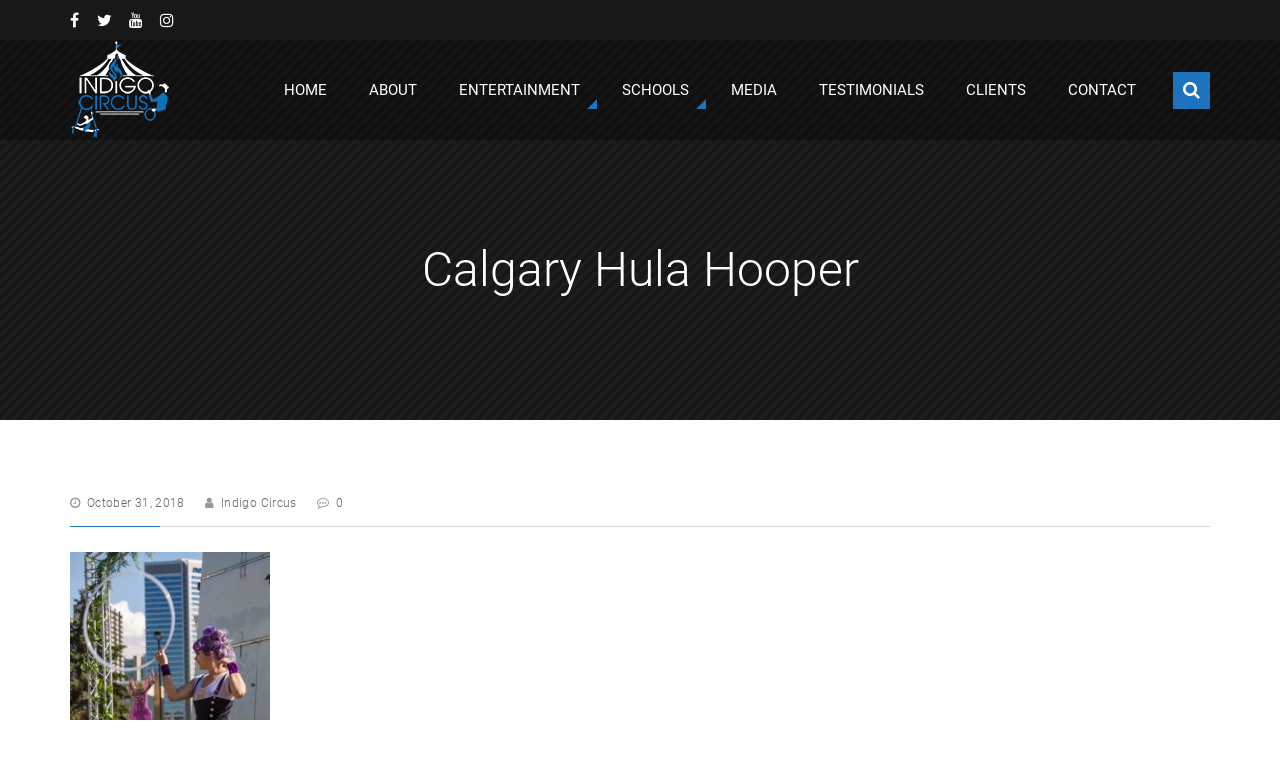

--- FILE ---
content_type: text/html; charset=UTF-8
request_url: https://www.indigocircus.com/calgary-circus-performers-for-circle-festival/_mg_0465/
body_size: 13806
content:
<!DOCTYPE html>
<html class="no-js" lang="en-US">
<head>
    <meta charset="UTF-8">
    <meta name="viewport" content="width=device-width, initial-scale=1, maximum-scale=1.0, user-scalable=no">
    <link rel="profile" href="https://gmpg.org/xfn/11">
    <link rel="pingback" href="https://www.indigocircus.com/xmlrpc.php">
    <meta name='robots' content='index, follow, max-image-preview:large, max-snippet:-1, max-video-preview:-1' />

	<!-- This site is optimized with the Yoast SEO plugin v26.5 - https://yoast.com/wordpress/plugins/seo/ -->
	<title>Calgary Hula Hooper - Indigo Circus</title>
	<link rel="canonical" href="https://www.indigocircus.com/calgary-circus-performers-for-circle-festival/_mg_0465/" />
	<meta property="og:locale" content="en_US" />
	<meta property="og:type" content="article" />
	<meta property="og:title" content="Calgary Hula Hooper - Indigo Circus" />
	<meta property="og:description" content="Calgary Hula Hooper" />
	<meta property="og:url" content="https://www.indigocircus.com/calgary-circus-performers-for-circle-festival/_mg_0465/" />
	<meta property="og:site_name" content="Indigo Circus" />
	<meta property="article:publisher" content="https://www.facebook.com/indigocircusevents/" />
	<meta property="article:modified_time" content="2018-10-31T01:25:11+00:00" />
	<meta property="og:image" content="https://www.indigocircus.com/calgary-circus-performers-for-circle-festival/_mg_0465" />
	<meta property="og:image:width" content="2848" />
	<meta property="og:image:height" content="4272" />
	<meta property="og:image:type" content="image/jpeg" />
	<meta name="twitter:card" content="summary_large_image" />
	<meta name="twitter:site" content="@Indigo_Circus" />
	<script type="application/ld+json" class="yoast-schema-graph">{"@context":"https://schema.org","@graph":[{"@type":"WebPage","@id":"https://www.indigocircus.com/calgary-circus-performers-for-circle-festival/_mg_0465/","url":"https://www.indigocircus.com/calgary-circus-performers-for-circle-festival/_mg_0465/","name":"Calgary Hula Hooper - Indigo Circus","isPartOf":{"@id":"https://www.indigocircus.com/#website"},"primaryImageOfPage":{"@id":"https://www.indigocircus.com/calgary-circus-performers-for-circle-festival/_mg_0465/#primaryimage"},"image":{"@id":"https://www.indigocircus.com/calgary-circus-performers-for-circle-festival/_mg_0465/#primaryimage"},"thumbnailUrl":"https://www.indigocircus.com/wp-content/uploads/2018/10/MG_0465.jpg","datePublished":"2018-10-31T01:24:48+00:00","dateModified":"2018-10-31T01:25:11+00:00","breadcrumb":{"@id":"https://www.indigocircus.com/calgary-circus-performers-for-circle-festival/_mg_0465/#breadcrumb"},"inLanguage":"en-US","potentialAction":[{"@type":"ReadAction","target":["https://www.indigocircus.com/calgary-circus-performers-for-circle-festival/_mg_0465/"]}]},{"@type":"ImageObject","inLanguage":"en-US","@id":"https://www.indigocircus.com/calgary-circus-performers-for-circle-festival/_mg_0465/#primaryimage","url":"https://www.indigocircus.com/wp-content/uploads/2018/10/MG_0465.jpg","contentUrl":"https://www.indigocircus.com/wp-content/uploads/2018/10/MG_0465.jpg","width":2848,"height":4272,"caption":"Calgary Hula Hooper"},{"@type":"BreadcrumbList","@id":"https://www.indigocircus.com/calgary-circus-performers-for-circle-festival/_mg_0465/#breadcrumb","itemListElement":[{"@type":"ListItem","position":1,"name":"Home","item":"https://www.indigocircus.com/"},{"@type":"ListItem","position":2,"name":"Calgary circus performers for CIRCLE festival","item":"https://www.indigocircus.com/calgary-circus-performers-for-circle-festival/"},{"@type":"ListItem","position":3,"name":"Calgary Hula Hooper"}]},{"@type":"WebSite","@id":"https://www.indigocircus.com/#website","url":"https://www.indigocircus.com/","name":"Indigo Circus","description":"","publisher":{"@id":"https://www.indigocircus.com/#organization"},"potentialAction":[{"@type":"SearchAction","target":{"@type":"EntryPoint","urlTemplate":"https://www.indigocircus.com/?s={search_term_string}"},"query-input":{"@type":"PropertyValueSpecification","valueRequired":true,"valueName":"search_term_string"}}],"inLanguage":"en-US"},{"@type":"Organization","@id":"https://www.indigocircus.com/#organization","name":"Indigo Circus","url":"https://www.indigocircus.com/","logo":{"@type":"ImageObject","inLanguage":"en-US","@id":"https://www.indigocircus.com/#/schema/logo/image/","url":"https://www.indigocircus.com/wp-content/uploads/2017/11/Indigo-Circus-150.png","contentUrl":"https://www.indigocircus.com/wp-content/uploads/2017/11/Indigo-Circus-150.png","width":580,"height":580,"caption":"Indigo Circus"},"image":{"@id":"https://www.indigocircus.com/#/schema/logo/image/"},"sameAs":["https://www.facebook.com/indigocircusevents/","https://x.com/Indigo_Circus","https://www.instagram.com/indigocircus/","https://www.youtube.com/channel/UCCGR1ZEZKwqT2LfY14lespA"]}]}</script>
	<!-- / Yoast SEO plugin. -->


<link rel="alternate" type="application/rss+xml" title="Indigo Circus &raquo; Feed" href="https://www.indigocircus.com/feed/" />
<link rel="alternate" type="application/rss+xml" title="Indigo Circus &raquo; Comments Feed" href="https://www.indigocircus.com/comments/feed/" />
<link rel="alternate" title="oEmbed (JSON)" type="application/json+oembed" href="https://www.indigocircus.com/wp-json/oembed/1.0/embed?url=https%3A%2F%2Fwww.indigocircus.com%2Fcalgary-circus-performers-for-circle-festival%2F_mg_0465%2F" />
<link rel="alternate" title="oEmbed (XML)" type="text/xml+oembed" href="https://www.indigocircus.com/wp-json/oembed/1.0/embed?url=https%3A%2F%2Fwww.indigocircus.com%2Fcalgary-circus-performers-for-circle-festival%2F_mg_0465%2F&#038;format=xml" />
<style id='wp-img-auto-sizes-contain-inline-css' type='text/css'>
img:is([sizes=auto i],[sizes^="auto," i]){contain-intrinsic-size:3000px 1500px}
/*# sourceURL=wp-img-auto-sizes-contain-inline-css */
</style>
<link rel='stylesheet' id='sbi_styles-css' href='https://www.indigocircus.com/wp-content/plugins/instagram-feed/css/sbi-styles.min.css?ver=6.10.0' type='text/css' media='all' />
<style id='wp-emoji-styles-inline-css' type='text/css'>

	img.wp-smiley, img.emoji {
		display: inline !important;
		border: none !important;
		box-shadow: none !important;
		height: 1em !important;
		width: 1em !important;
		margin: 0 0.07em !important;
		vertical-align: -0.1em !important;
		background: none !important;
		padding: 0 !important;
	}
/*# sourceURL=wp-emoji-styles-inline-css */
</style>
<style id='wp-block-library-inline-css' type='text/css'>
:root{--wp-block-synced-color:#7a00df;--wp-block-synced-color--rgb:122,0,223;--wp-bound-block-color:var(--wp-block-synced-color);--wp-editor-canvas-background:#ddd;--wp-admin-theme-color:#007cba;--wp-admin-theme-color--rgb:0,124,186;--wp-admin-theme-color-darker-10:#006ba1;--wp-admin-theme-color-darker-10--rgb:0,107,160.5;--wp-admin-theme-color-darker-20:#005a87;--wp-admin-theme-color-darker-20--rgb:0,90,135;--wp-admin-border-width-focus:2px}@media (min-resolution:192dpi){:root{--wp-admin-border-width-focus:1.5px}}.wp-element-button{cursor:pointer}:root .has-very-light-gray-background-color{background-color:#eee}:root .has-very-dark-gray-background-color{background-color:#313131}:root .has-very-light-gray-color{color:#eee}:root .has-very-dark-gray-color{color:#313131}:root .has-vivid-green-cyan-to-vivid-cyan-blue-gradient-background{background:linear-gradient(135deg,#00d084,#0693e3)}:root .has-purple-crush-gradient-background{background:linear-gradient(135deg,#34e2e4,#4721fb 50%,#ab1dfe)}:root .has-hazy-dawn-gradient-background{background:linear-gradient(135deg,#faaca8,#dad0ec)}:root .has-subdued-olive-gradient-background{background:linear-gradient(135deg,#fafae1,#67a671)}:root .has-atomic-cream-gradient-background{background:linear-gradient(135deg,#fdd79a,#004a59)}:root .has-nightshade-gradient-background{background:linear-gradient(135deg,#330968,#31cdcf)}:root .has-midnight-gradient-background{background:linear-gradient(135deg,#020381,#2874fc)}:root{--wp--preset--font-size--normal:16px;--wp--preset--font-size--huge:42px}.has-regular-font-size{font-size:1em}.has-larger-font-size{font-size:2.625em}.has-normal-font-size{font-size:var(--wp--preset--font-size--normal)}.has-huge-font-size{font-size:var(--wp--preset--font-size--huge)}.has-text-align-center{text-align:center}.has-text-align-left{text-align:left}.has-text-align-right{text-align:right}.has-fit-text{white-space:nowrap!important}#end-resizable-editor-section{display:none}.aligncenter{clear:both}.items-justified-left{justify-content:flex-start}.items-justified-center{justify-content:center}.items-justified-right{justify-content:flex-end}.items-justified-space-between{justify-content:space-between}.screen-reader-text{border:0;clip-path:inset(50%);height:1px;margin:-1px;overflow:hidden;padding:0;position:absolute;width:1px;word-wrap:normal!important}.screen-reader-text:focus{background-color:#ddd;clip-path:none;color:#444;display:block;font-size:1em;height:auto;left:5px;line-height:normal;padding:15px 23px 14px;text-decoration:none;top:5px;width:auto;z-index:100000}html :where(.has-border-color){border-style:solid}html :where([style*=border-top-color]){border-top-style:solid}html :where([style*=border-right-color]){border-right-style:solid}html :where([style*=border-bottom-color]){border-bottom-style:solid}html :where([style*=border-left-color]){border-left-style:solid}html :where([style*=border-width]){border-style:solid}html :where([style*=border-top-width]){border-top-style:solid}html :where([style*=border-right-width]){border-right-style:solid}html :where([style*=border-bottom-width]){border-bottom-style:solid}html :where([style*=border-left-width]){border-left-style:solid}html :where(img[class*=wp-image-]){height:auto;max-width:100%}:where(figure){margin:0 0 1em}html :where(.is-position-sticky){--wp-admin--admin-bar--position-offset:var(--wp-admin--admin-bar--height,0px)}@media screen and (max-width:600px){html :where(.is-position-sticky){--wp-admin--admin-bar--position-offset:0px}}

/*# sourceURL=wp-block-library-inline-css */
</style><style id='global-styles-inline-css' type='text/css'>
:root{--wp--preset--aspect-ratio--square: 1;--wp--preset--aspect-ratio--4-3: 4/3;--wp--preset--aspect-ratio--3-4: 3/4;--wp--preset--aspect-ratio--3-2: 3/2;--wp--preset--aspect-ratio--2-3: 2/3;--wp--preset--aspect-ratio--16-9: 16/9;--wp--preset--aspect-ratio--9-16: 9/16;--wp--preset--color--black: #000000;--wp--preset--color--cyan-bluish-gray: #abb8c3;--wp--preset--color--white: #ffffff;--wp--preset--color--pale-pink: #f78da7;--wp--preset--color--vivid-red: #cf2e2e;--wp--preset--color--luminous-vivid-orange: #ff6900;--wp--preset--color--luminous-vivid-amber: #fcb900;--wp--preset--color--light-green-cyan: #7bdcb5;--wp--preset--color--vivid-green-cyan: #00d084;--wp--preset--color--pale-cyan-blue: #8ed1fc;--wp--preset--color--vivid-cyan-blue: #0693e3;--wp--preset--color--vivid-purple: #9b51e0;--wp--preset--gradient--vivid-cyan-blue-to-vivid-purple: linear-gradient(135deg,rgb(6,147,227) 0%,rgb(155,81,224) 100%);--wp--preset--gradient--light-green-cyan-to-vivid-green-cyan: linear-gradient(135deg,rgb(122,220,180) 0%,rgb(0,208,130) 100%);--wp--preset--gradient--luminous-vivid-amber-to-luminous-vivid-orange: linear-gradient(135deg,rgb(252,185,0) 0%,rgb(255,105,0) 100%);--wp--preset--gradient--luminous-vivid-orange-to-vivid-red: linear-gradient(135deg,rgb(255,105,0) 0%,rgb(207,46,46) 100%);--wp--preset--gradient--very-light-gray-to-cyan-bluish-gray: linear-gradient(135deg,rgb(238,238,238) 0%,rgb(169,184,195) 100%);--wp--preset--gradient--cool-to-warm-spectrum: linear-gradient(135deg,rgb(74,234,220) 0%,rgb(151,120,209) 20%,rgb(207,42,186) 40%,rgb(238,44,130) 60%,rgb(251,105,98) 80%,rgb(254,248,76) 100%);--wp--preset--gradient--blush-light-purple: linear-gradient(135deg,rgb(255,206,236) 0%,rgb(152,150,240) 100%);--wp--preset--gradient--blush-bordeaux: linear-gradient(135deg,rgb(254,205,165) 0%,rgb(254,45,45) 50%,rgb(107,0,62) 100%);--wp--preset--gradient--luminous-dusk: linear-gradient(135deg,rgb(255,203,112) 0%,rgb(199,81,192) 50%,rgb(65,88,208) 100%);--wp--preset--gradient--pale-ocean: linear-gradient(135deg,rgb(255,245,203) 0%,rgb(182,227,212) 50%,rgb(51,167,181) 100%);--wp--preset--gradient--electric-grass: linear-gradient(135deg,rgb(202,248,128) 0%,rgb(113,206,126) 100%);--wp--preset--gradient--midnight: linear-gradient(135deg,rgb(2,3,129) 0%,rgb(40,116,252) 100%);--wp--preset--font-size--small: 13px;--wp--preset--font-size--medium: 20px;--wp--preset--font-size--large: 36px;--wp--preset--font-size--x-large: 42px;--wp--preset--spacing--20: 0.44rem;--wp--preset--spacing--30: 0.67rem;--wp--preset--spacing--40: 1rem;--wp--preset--spacing--50: 1.5rem;--wp--preset--spacing--60: 2.25rem;--wp--preset--spacing--70: 3.38rem;--wp--preset--spacing--80: 5.06rem;--wp--preset--shadow--natural: 6px 6px 9px rgba(0, 0, 0, 0.2);--wp--preset--shadow--deep: 12px 12px 50px rgba(0, 0, 0, 0.4);--wp--preset--shadow--sharp: 6px 6px 0px rgba(0, 0, 0, 0.2);--wp--preset--shadow--outlined: 6px 6px 0px -3px rgb(255, 255, 255), 6px 6px rgb(0, 0, 0);--wp--preset--shadow--crisp: 6px 6px 0px rgb(0, 0, 0);}:where(.is-layout-flex){gap: 0.5em;}:where(.is-layout-grid){gap: 0.5em;}body .is-layout-flex{display: flex;}.is-layout-flex{flex-wrap: wrap;align-items: center;}.is-layout-flex > :is(*, div){margin: 0;}body .is-layout-grid{display: grid;}.is-layout-grid > :is(*, div){margin: 0;}:where(.wp-block-columns.is-layout-flex){gap: 2em;}:where(.wp-block-columns.is-layout-grid){gap: 2em;}:where(.wp-block-post-template.is-layout-flex){gap: 1.25em;}:where(.wp-block-post-template.is-layout-grid){gap: 1.25em;}.has-black-color{color: var(--wp--preset--color--black) !important;}.has-cyan-bluish-gray-color{color: var(--wp--preset--color--cyan-bluish-gray) !important;}.has-white-color{color: var(--wp--preset--color--white) !important;}.has-pale-pink-color{color: var(--wp--preset--color--pale-pink) !important;}.has-vivid-red-color{color: var(--wp--preset--color--vivid-red) !important;}.has-luminous-vivid-orange-color{color: var(--wp--preset--color--luminous-vivid-orange) !important;}.has-luminous-vivid-amber-color{color: var(--wp--preset--color--luminous-vivid-amber) !important;}.has-light-green-cyan-color{color: var(--wp--preset--color--light-green-cyan) !important;}.has-vivid-green-cyan-color{color: var(--wp--preset--color--vivid-green-cyan) !important;}.has-pale-cyan-blue-color{color: var(--wp--preset--color--pale-cyan-blue) !important;}.has-vivid-cyan-blue-color{color: var(--wp--preset--color--vivid-cyan-blue) !important;}.has-vivid-purple-color{color: var(--wp--preset--color--vivid-purple) !important;}.has-black-background-color{background-color: var(--wp--preset--color--black) !important;}.has-cyan-bluish-gray-background-color{background-color: var(--wp--preset--color--cyan-bluish-gray) !important;}.has-white-background-color{background-color: var(--wp--preset--color--white) !important;}.has-pale-pink-background-color{background-color: var(--wp--preset--color--pale-pink) !important;}.has-vivid-red-background-color{background-color: var(--wp--preset--color--vivid-red) !important;}.has-luminous-vivid-orange-background-color{background-color: var(--wp--preset--color--luminous-vivid-orange) !important;}.has-luminous-vivid-amber-background-color{background-color: var(--wp--preset--color--luminous-vivid-amber) !important;}.has-light-green-cyan-background-color{background-color: var(--wp--preset--color--light-green-cyan) !important;}.has-vivid-green-cyan-background-color{background-color: var(--wp--preset--color--vivid-green-cyan) !important;}.has-pale-cyan-blue-background-color{background-color: var(--wp--preset--color--pale-cyan-blue) !important;}.has-vivid-cyan-blue-background-color{background-color: var(--wp--preset--color--vivid-cyan-blue) !important;}.has-vivid-purple-background-color{background-color: var(--wp--preset--color--vivid-purple) !important;}.has-black-border-color{border-color: var(--wp--preset--color--black) !important;}.has-cyan-bluish-gray-border-color{border-color: var(--wp--preset--color--cyan-bluish-gray) !important;}.has-white-border-color{border-color: var(--wp--preset--color--white) !important;}.has-pale-pink-border-color{border-color: var(--wp--preset--color--pale-pink) !important;}.has-vivid-red-border-color{border-color: var(--wp--preset--color--vivid-red) !important;}.has-luminous-vivid-orange-border-color{border-color: var(--wp--preset--color--luminous-vivid-orange) !important;}.has-luminous-vivid-amber-border-color{border-color: var(--wp--preset--color--luminous-vivid-amber) !important;}.has-light-green-cyan-border-color{border-color: var(--wp--preset--color--light-green-cyan) !important;}.has-vivid-green-cyan-border-color{border-color: var(--wp--preset--color--vivid-green-cyan) !important;}.has-pale-cyan-blue-border-color{border-color: var(--wp--preset--color--pale-cyan-blue) !important;}.has-vivid-cyan-blue-border-color{border-color: var(--wp--preset--color--vivid-cyan-blue) !important;}.has-vivid-purple-border-color{border-color: var(--wp--preset--color--vivid-purple) !important;}.has-vivid-cyan-blue-to-vivid-purple-gradient-background{background: var(--wp--preset--gradient--vivid-cyan-blue-to-vivid-purple) !important;}.has-light-green-cyan-to-vivid-green-cyan-gradient-background{background: var(--wp--preset--gradient--light-green-cyan-to-vivid-green-cyan) !important;}.has-luminous-vivid-amber-to-luminous-vivid-orange-gradient-background{background: var(--wp--preset--gradient--luminous-vivid-amber-to-luminous-vivid-orange) !important;}.has-luminous-vivid-orange-to-vivid-red-gradient-background{background: var(--wp--preset--gradient--luminous-vivid-orange-to-vivid-red) !important;}.has-very-light-gray-to-cyan-bluish-gray-gradient-background{background: var(--wp--preset--gradient--very-light-gray-to-cyan-bluish-gray) !important;}.has-cool-to-warm-spectrum-gradient-background{background: var(--wp--preset--gradient--cool-to-warm-spectrum) !important;}.has-blush-light-purple-gradient-background{background: var(--wp--preset--gradient--blush-light-purple) !important;}.has-blush-bordeaux-gradient-background{background: var(--wp--preset--gradient--blush-bordeaux) !important;}.has-luminous-dusk-gradient-background{background: var(--wp--preset--gradient--luminous-dusk) !important;}.has-pale-ocean-gradient-background{background: var(--wp--preset--gradient--pale-ocean) !important;}.has-electric-grass-gradient-background{background: var(--wp--preset--gradient--electric-grass) !important;}.has-midnight-gradient-background{background: var(--wp--preset--gradient--midnight) !important;}.has-small-font-size{font-size: var(--wp--preset--font-size--small) !important;}.has-medium-font-size{font-size: var(--wp--preset--font-size--medium) !important;}.has-large-font-size{font-size: var(--wp--preset--font-size--large) !important;}.has-x-large-font-size{font-size: var(--wp--preset--font-size--x-large) !important;}
/*# sourceURL=global-styles-inline-css */
</style>

<style id='classic-theme-styles-inline-css' type='text/css'>
/*! This file is auto-generated */
.wp-block-button__link{color:#fff;background-color:#32373c;border-radius:9999px;box-shadow:none;text-decoration:none;padding:calc(.667em + 2px) calc(1.333em + 2px);font-size:1.125em}.wp-block-file__button{background:#32373c;color:#fff;text-decoration:none}
/*# sourceURL=/wp-includes/css/classic-themes.min.css */
</style>
<link rel='stylesheet' id='pb-styles-synthesis-default-css' href='https://www.indigocircus.com/wp-content/themes/synthesis/style.css?ver=1.0.1' type='text/css' media='all' />
<link rel='stylesheet' id='pb-styles-vendors-css' href='https://www.indigocircus.com/wp-content/themes/synthesis/css/pb-styles-vendors.css?ver=1.0.1' type='text/css' media='all' />
<link rel='stylesheet' id='pb-styles-synthesis-css' href='https://www.indigocircus.com/wp-content/themes/synthesis/css/pb-styles-synthesis.css?ver=1.0.1' type='text/css' media='all' />
<style id='pb-styles-synthesis-inline-css' type='text/css'>
/* Inline Styles */.button,.button:focus,button,button:focus,input[type=button],input[type=button]:focus,input[type=submit],input[type=submit]:focus,textarea[type=button],textarea[type=button]:focus,textarea[type=submit],textarea[type=submit]:focus{color:#1e73be;border-color:#1e73be}@media (min-width:992px){.button:hover,button:hover,input[type=button]:hover,input[type=submit]:hover,textarea[type=button]:hover,textarea[type=submit]:hover{background-color:#1e73be;border-color:#1e73be;color:#fff}}.scroll-to-top:after,.scroll-to-top:before{background-color:#1e73be;border-color:#1e73be}.scroll-to-top .scroll-to-top-icon:after,.scroll-to-top .scroll-to-top-icon:before{color:#fff}.select2 .selection .select2-selection .select2-selection__rendered,input:not([type=button]):not([type=submit]):not([type=radio]):not([type=checkbox]),textarea:not([type=button]):not([type=submit]):not([type=radio]):not([type=checkbox]){color:#666;border-color:#dbdbdb;background-color:#fff}input:not([type=button]):not([type=submit]):not([type=radio]):not([type=checkbox]):-moz-placeholder,textarea:not([type=button]):not([type=submit]):not([type=radio]):not([type=checkbox]):-moz-placeholder{color:#666}input:not([type=button]):not([type=submit]):not([type=radio]):not([type=checkbox]):-ms-input-placeholder,textarea:not([type=button]):not([type=submit]):not([type=radio]):not([type=checkbox]):-ms-input-placeholder{color:#666}input:not([type=button]):not([type=submit]):not([type=radio]):not([type=checkbox])::-webkit-input-placeholder,textarea:not([type=button]):not([type=submit]):not([type=radio]):not([type=checkbox])::-webkit-input-placeholder{color:#666}@media (min-width:992px){.select2 .selection .select2-selection:hover .select2-selection__arrow b:before{color:#1e73be}}.select2.select2-container--open .selection .select2-selection .select2-selection__rendered{border-color:#dbdbdb}.select2-container .select2-dropdown{border-color:#dbdbdb;background-color:#fff;color:#666}table td,table th{border-bottom-color:#dbdbdb}.select2-container .select2-dropdown .select2-results ul li.select2-results__option--highlighted,.select2-container .select2-dropdown .select2-results ul li[aria-selected=true]{color:#666}@media (min-width:992px){.select2-container .select2-dropdown .select2-results ul li:hover{color:#1e73be}}.article .article-content .article-head .article .article-content .article-head>:not(small),.article .article-content .article-head .comments .comment-respond .comment-reply-title>:not(small),.article .article-content .article-head .pb-gallery-photo-item-single .pb-gallery-photo-item-single-head>:not(small),.article .article-content .article-head .section-title>:not(small),.article .article-content .article-head .widget .widget-title>:not(small),.article .article-content .article-head h2,.article .article-content .article-head>:not(small),.comments .comment-respond .comment-reply-title,.comments .comment-respond .comment-reply-title>:not(small),.comments .comments-list>ul>li .comment-meta .comment-author .fn,.notification .article .article-content .article-head>:not(small),.notification .comments .comment-respond .comment-reply-title>:not(small),.notification .pb-gallery-photo-item-single .pb-gallery-photo-item-single-head>:not(small),.notification .section-title>:not(small),.notification .widget .widget-title>:not(small),.notification h2,.pb-faq-list>.pb-faq-category,.pb-gallery-album-item .pb-gallery-album-item-content .pb-gallery-album-item-title>*,.pb-gallery-photo-item-single .pb-gallery-photo-item-single-head>:not(small),.pb-services-item .pb-services-item-details .pb-services-item-title,.pb-team-item .pb-team-item-details .pb-team-item-title,.pb-testimonials .pb-testimonials-inner .pb-testimonials-inner-wrapper .pb-testimonial .pb-testimonial-inner .pb-testimonial-client .pb-testimonial-client-name,.section-title>:not(small),.widget .widget-title,.widget .widget-title>:not(small),.widget.widget_pb_about_me_resume .pb-about-me-wrap .pb-about-me-author .pb-about-me-name,dl dt,h1,h2,h3,h4,h5,h6{color:#333}ul li:before{background-color:#ccc}hr{border-color:#dbdbdb}table th{border-top-color:#dbdbdb}.comments .comments-list>ul>li .comment-content a,.pb-faq-list>ul>li .pb-faq-answer a,.pb-slider .pb-slider-inner .pb-slider-inner-wrapper .pb-slide .pb-slide-inner .pb-slide-text-wrapper .pb-slide-text a,.sidebar-footer .widget.widget_text .textwidget a,.textbox a,.welcome-box .welcome-box-text .welcome-box-text-inner a,.widget.widget_pb_about_me_resume .pb-about-me-wrap .pb-about-me-resume a,.widget.widget_text .textwidget a,body#tinymce.wp-editor a{color:#1e73be}@media (min-width:992px){.comments .comments-list>ul>li .comment-content a:hover,.pb-faq-list>ul>li .pb-faq-answer a:hover,.pb-slider .pb-slider-inner .pb-slider-inner-wrapper .pb-slide .pb-slide-inner .pb-slide-text-wrapper .pb-slide-text a:hover,.sidebar-footer .widget.widget_text .textwidget a:hover,.textbox a:hover,.welcome-box .welcome-box-text .welcome-box-text-inner a:hover,.widget.widget_pb_about_me_resume .pb-about-me-wrap .pb-about-me-resume a:hover,.widget.widget_text .textwidget a:hover,body#tinymce.wp-editor a:hover{color:#666}}.comments .comments-list>ul>li .comment-content b,.comments .comments-list>ul>li .comment-content strong,.pb-faq-list>ul>li .pb-faq-answer b,.pb-faq-list>ul>li .pb-faq-answer strong,.pb-slider .pb-slider-inner .pb-slider-inner-wrapper .pb-slide .pb-slide-inner .pb-slide-text-wrapper .pb-slide-text b,.pb-slider .pb-slider-inner .pb-slider-inner-wrapper .pb-slide .pb-slide-inner .pb-slide-text-wrapper .pb-slide-text strong,.sidebar-footer .widget.widget_text .textwidget b,.sidebar-footer .widget.widget_text .textwidget strong,.textbox b,.textbox strong,.welcome-box .welcome-box-text .welcome-box-text-inner b,.welcome-box .welcome-box-text .welcome-box-text-inner strong,.widget.widget_pb_about_me_resume .pb-about-me-wrap .pb-about-me-resume b,.widget.widget_pb_about_me_resume .pb-about-me-wrap .pb-about-me-resume strong,.widget.widget_text .textwidget b,.widget.widget_text .textwidget strong,body#tinymce.wp-editor b,body#tinymce.wp-editor strong{color:#333}.site-name a{color:#fff}@media (min-width:992px){.site-name a:hover{color:#fff}}.site-navigation .menu .menu-inner>.menu-item[class*=has-children]>a:after{border-bottom:10px solid #1e73be}.site-navigation .menu .menu-inner>.menu-item>a{color:#fff}.site-navigation .menu .menu-inner>.menu-item>.sub-menu{border-bottom-color:#1e73be;background-color:#fff;color:#333}.site-navigation .menu .menu-inner>.menu-item>.sub-menu li a:after{border-bottom:10px solid #1e73be}@media (min-width:992px){.site-navigation .menu .menu-inner>.menu-item>.sub-menu li a:hover{color:#1e73be;background-color:#dbdbdb}.site-navigation .menu .menu-inner>.menu-item:hover>a{color:#fff}.site-navigation .menu .menu-inner>.menu-item:hover>a:before{background-color:#040905}}.menu-close,.menu-open{color:#fff!important}.menu-close:before,.menu-open:before{background-color:#1e73be}.site-navigation-mobile:before{background-color:#000}.site-navigation-mobile .menu{background-color:#fff;border-right-color:#1e73be}.site-navigation-mobile .menu .menu-inner>.menu-item .sub-menu .menu-item a,.site-navigation-mobile .menu .menu-inner>.menu-item>a{color:#333}.site-ownership{color:#666}.site-ownership a{color:#999}.site-ownership .site-name a{color:#fff}@media (min-width:992px){.site-ownership .site-name a:hover{color:#1e73be}}.global-search .search-form-wrapper .search-form label .search-field,.global-search .search-form-wrapper .search-form:after{color:#fff}.global-search .search-form-wrapper:before{background-color:#000}.global-search .search-form-wrapper .search-form{border-bottom-color:#fff}.global-search .search-form-wrapper .search-form label{border-left-color:#fff}.global-search .search-form-wrapper .search-form label .search-field:-moz-placeholder{color:#fff}.global-search .search-form-wrapper .search-form label .search-field:-ms-input-placeholder{color:#fff}.global-search .search-form-wrapper .search-form label .search-field::-webkit-input-placeholder{color:#fff}.global-search .search-icon{color:#fff}.global-search .search-icon:before{background-color:#1e73be}@media (min-width:992px){.global-search .search-icon:hover:before{background-color:#040905}}.article{background-color:#eee}.article.sticky .article-sticky,.article.tag-sticky .article-sticky{background-color:#1e73be;color:#fff}.article.sticky .article-sticky:before,.article.tag-sticky .article-sticky:before{border-top:30px solid #1e73be}.article .article-featured-image a:before{background-color:#000}.article .article-content .article-content-icon,.single:not(body) .single-meta:before{background-color:#1e73be}.article .article-featured-image a:after{border-top:55px solid #1e73be}.article .article-featured-image .article-meta,.article .article-featured-image a .article-featured-image-icon:before{color:#fff}.article .article-content .article-content-icon:before{color:#fff}.article .article-content .article-pages{color:#333}.article .article-meta,.single:not(body) .single-meta ul li .figure-stack .figure-stack-icon{color:#999}.single:not(body) .single-meta{border-bottom-color:#dbdbdb}.single:not(body) .single-content .single-pages{color:#333;border-top-color:#dbdbdb}.single:not(body) .single-content .single-pages:before{background-color:#1e73be}.single:not(body) .single-content .single-pages .single-pages-links span.current,.single:not(body) .single-content .single-pages .single-pages-links>a.current{color:#1e73be}.single:not(body) .single-tags .single-tags-inner>a{border-color:#eee;color:#666;background-color:#eee}@media (min-width:992px){.single:not(body) .single-tags .single-tags-inner>a:hover{border-color:#1e73be;background-color:#1e73be;color:#fff}}.single:not(body) .single-categories{background-color:#f2f2f2}.page-caption{color:#fff}.page-caption .page-caption-head>*{color:#fff}.page .page-content .page-pages{color:#333;border-top-color:#dbdbdb}.page .page-content .page-pages:before{background-color:#1e73be}.post-navigation-links>div.nav-category a:after,.post-navigation:after,.posts-navigation:after{background-color:#1e73be}.page .page-content .page-pages .page-pages-links span.current,.page .page-content .page-pages .page-pages-links>a.current{color:#1e73be}.post-navigation .nav-links>div a,.posts-navigation .nav-links>div a{color:#333}@media (min-width:992px){.post-navigation .nav-links>div a:hover,.posts-navigation .nav-links>div a:hover{color:#1e73be}}.post-navigation-links>div a{color:#333}@media (min-width:992px){.post-navigation-links>div a:hover{color:#1e73be}}.post-navigation-links>div.nav-category a:before{color:#333}@media (min-width:992px){.post-navigation-links>div.nav-category a:hover:before{color:#1e73be}}.pagination{color:#333;border-top-color:#dbdbdb}.pagination:before{background-color:#1e73be}.pagination .nav-links span.current,.pagination .nav-links>a.current{color:#1e73be}@media (min-width:480px) and (max-width:767px),(max-width:479px){.pagination .nav-links span,.pagination .nav-links>a,.post-navigation .nav-links>div a,.post-navigation-links>div a,.posts-navigation .nav-links>div a{border-color:#dbdbdb}}.comments .comments-list>ul>li .comment-meta .comment-author img{border-color:#fff;box-shadow:0 0 0 1px #dbdbdb}.comments .comments-list>ul>li+li,.widget.widget_calendar .calendar_wrap tfoot tr td{border-top-color:#dbdbdb}.comments .comments-list>ul>li .comment-meta .comment-awaiting-moderation,.comments .comments-list>ul>li .comment-meta .comment-metadata{color:#999}.comments .comments-list>ul>li .reply{color:#333}.comments .comments-list ul li.bypostauthor>.comment-body .comment-content{color:#000}.comments .comment-respond .comment-form .comment-notes,.comments .comment-respond .comment-form .logged-in-as,.comments .comment-respond .comment-reply-title small,.comments .comment-respond .must-log-in,.welcome-box .welcome-box-text .welcome-box-text-inner .welcome-box-slogan{color:#999}.welcome-box .welcome-box-text .welcome-box-text-inner{border-left-color:#f1f1f1}.site-top{background-color:#181818;color:#fff}.site-header:before{background-color:#000}.widget.widget_search .search-form:after{color:#1e73be}@media (min-width:992px){.widget.widget_search .search-form:hover:after{color:#1e73be}}.widget.widget_calendar .calendar_wrap caption{color:#333}.widget.widget_calendar .calendar_wrap tbody td a{box-shadow:0 0 0 8px #1e73be;background-color:#1e73be;color:#fff}.widget.widget_calendar .calendar_wrap tfoot{color:#333}.widget.widget_tag_cloud .tagcloud>a{border-color:#eee;color:#666;background-color:#eee}@media (min-width:992px){.widget.widget_tag_cloud .tagcloud>a:hover{border-color:#1e73be;background-color:#1e73be;color:#fff}}.widget.widget_pb_about_me_resume .pb-about-me-wrap .pb-about-me-author .pb-about-me-job-title,.widget.widget_recent_entries .post-date,.widget.widget_rss ul li .rss-date,.widget.widget_rss ul li cite{color:#999}.widget.widget_pb_about_me_resume .pb-about-me-wrap .pb-about-me-author .pb-about-me-photo{border-color:#dbdbdb}.widget.widget_pb_about_me_resume .pb-about-me-wrap .pb-about-me-author .pb-about-me-photo .pb-about-me-photo-inner{border-color:#fff;background-color:#fff}.widget.widget_pb_social_icons_manager ul li a{border-color:#dbdbdb;color:#333}@media (min-width:992px){.widget.widget_pb_social_icons_manager ul li.pb-social-icon-facebook a:hover{border-color:#5674b9;color:#5674b9}.widget.widget_pb_social_icons_manager ul li.pb-social-icon-twitter a:hover{border-color:#00aeef;color:#00aeef}.widget.widget_pb_social_icons_manager ul li.pb-social-icon-linkedin a:hover{border-color:#0080d4;color:#0080d4}.widget.widget_pb_social_icons_manager ul li.pb-social-icon-googleplus a:hover{border-color:#ed1c24;color:#ed1c24}.widget.widget_pb_social_icons_manager ul li.pb-social-icon-youtube a:hover{border-color:#d32222;color:#d32222}.widget.widget_pb_social_icons_manager ul li.pb-social-icon-instagram a:hover{border-color:#9d7144;color:#9d7144}.widget.widget_pb_social_icons_manager ul li.pb-social-icon-flickr a:hover{border-color:#ff0080;color:#ff0080}.widget.widget_pb_social_icons_manager ul li.pb-social-icon-pinterest a:hover{border-color:#cc0006;color:#cc0006}}.sidebar-footer table td,.sidebar-footer table th{border-bottom-color:#4d4d4d}.sidebar-footer .article .article-content .article-head>:not(small),.sidebar-footer .comments .comment-respond .comment-reply-title>:not(small),.sidebar-footer .pb-gallery-photo-item-single .pb-gallery-photo-item-single-head>:not(small),.sidebar-footer .section-title>:not(small),.sidebar-footer .widget .widget-title>:not(small),.sidebar-footer h1,.sidebar-footer h2,.sidebar-footer h3,.sidebar-footer h4,.sidebar-footer h5,.sidebar-footer h6{color:#fff}.sidebar-footer a{color:#999}@media (min-width:992px){.sidebar-footer a:hover{color:#fff}}.sidebar-footer b,.sidebar-footer strong{color:#999}.sidebar-footer ul li:before{background-color:#333}.sidebar-footer table th{border-top-color:#4d4d4d}.sidebar-footer input:not([type=button]):not([type=submit]):not([type=radio]):not([type=checkbox]),.sidebar-footer textarea:not([type=button]):not([type=submit]):not([type=radio]):not([type=checkbox]){background-color:#181818;border-color:#333;color:#999}.sidebar-footer input:not([type=button]):not([type=submit]):not([type=radio]):not([type=checkbox]):-moz-placeholder,.sidebar-footer textarea:not([type=button]):not([type=submit]):not([type=radio]):not([type=checkbox]):-moz-placeholder{color:#999}.sidebar-footer input:not([type=button]):not([type=submit]):not([type=radio]):not([type=checkbox]):-ms-input-placeholder,.sidebar-footer textarea:not([type=button]):not([type=submit]):not([type=radio]):not([type=checkbox]):-ms-input-placeholder{color:#999}.sidebar-footer input:not([type=button]):not([type=submit]):not([type=radio]):not([type=checkbox])::-webkit-input-placeholder,.sidebar-footer textarea:not([type=button]):not([type=submit]):not([type=radio]):not([type=checkbox])::-webkit-input-placeholder{color:#999}.sidebar-footer .select2 .selection .select2-selection .select2-selection__rendered{border-color:#333;background-color:#181818;color:#999}.sidebar-footer .select2 .selection .select2-selection .select2-selection__arrow b:before{color:#1e73be}@media (min-width:992px){.sidebar-footer .select2 .selection .select2-selection .select2-selection__arrow:hover b:before{color:#fff}.sidebar-footer .select2-container .select2-dropdown .select2-results ul li:hover{background-color:#181818;color:#999}}.sidebar-footer .select2.select2-container--open .selection .select2-selection .select2-selection__rendered{border-color:#333}.sidebar-footer .select2-container .select2-dropdown{border-color:#333;background-color:#181818;color:#999}.sidebar-footer .select2-container .select2-dropdown .select2-results ul li.select2-results__option--highlighted,.sidebar-footer .select2-container .select2-dropdown .select2-results ul li[aria-selected=true]{color:#999}.sidebar-footer .widget .widget-title{color:#fff;border-bottom-color:#4d4d4d}.sidebar-footer .widget.widget_text .textwidget b,.sidebar-footer .widget.widget_text .textwidget strong{color:#999}.sidebar-footer .widget.widget_calendar .calendar_wrap caption{color:#fff}.sidebar-footer .widget.widget_calendar .calendar_wrap thead th{border-color:#4d4d4d}.sidebar-footer .widget.widget_calendar .calendar_wrap tfoot tr td{border-top-color:#4d4d4d;border-bottom-color:#4d4d4d}.sidebar-footer .widget.widget_tag_cloud .tagcloud>a{color:#999;border-color:#333;background-color:#333}@media (min-width:992px){.sidebar-footer .widget.widget_tag_cloud .tagcloud>a:hover{color:#fff}}.sidebar-footer .widget.widget_recent_entries .post-date{color:#999}.sidebar-footer .widget.widget_pb_about_me_resume .pb-about-me-wrap .pb-about-me-author .pb-about-me-name{color:#fff}.sidebar-footer .widget.widget_pb_about_me_resume .pb-about-me-wrap .pb-about-me-author .pb-about-me-job-title{color:#999}.sidebar-footer .widget.widget_pb_social_icons_manager ul li a{border-color:#333;color:#666}.pb-gallery-album-item .pb-gallery-album-item-featured-image a:after,.pb-gallery-photo-item a:after{border-top:55px solid #1e73be}.section.section-secondary{background-color:#f2f2f2}.section.section-tertiary{background-color:#181818}.section.section-cover-img:before,.section.section-quaternary{background-color:#000}.article .article-content .article-head,.comments .comment-respond .comment-reply-title,.pb-gallery-photo-item-single .pb-gallery-photo-item-single-head,.section-title,.widget .widget-title{border-bottom-color:#dbdbdb}.article .article-content .article-head:before,.comments .comment-respond .comment-reply-title:before,.pb-gallery-photo-item-single .pb-gallery-photo-item-single-head:before,.section-title:before,.widget .widget-title:before{background-color:#1e73be}.article .article-content .article-head>:not(small),.comments .comment-respond .comment-reply-title>:not(small),.pb-gallery-photo-item-single .pb-gallery-photo-item-single-head>:not(small),.section-title>:not(small),.widget .widget-title>:not(small){color:#333}.section-caption{color:#fff}.section-caption .section-caption-head>*{color:#fff}.site-footer{color:#999}.pb-slider{background-color:#181818}.pb-slider .pb-slider-inner .pb-slider-inner-wrapper .pb-slide .wp-video .mejs-container{background-color:#fff}.pb-slider .pb-slider-inner .pb-slider-inner-wrapper .pb-slide .wp-video .mejs-container .mejs-inner .mejs-controls:before{background-color:#333}.pb-slider .pb-slider-inner .pb-slider-inner-wrapper .pb-slide .wp-video .mejs-container .mejs-inner .mejs-controls .mejs-playpause-button button{color:#fff}.pb-slider .pb-slider-inner .pb-slider-inner-wrapper .pb-slide .pb-slide-inner .pb-slide-text-wrapper .pb-slide-text{color:#fff}.pb-slider .pb-slider-inner .pb-slider-inner-wrapper .pb-slide .pb-slide-inner .pb-slide-text-wrapper .pb-slide-text>h3,.pb-slider .pb-slider-inner .pb-slider-inner-wrapper .pb-slide .pb-slide-inner .pb-slide-text-wrapper .pb-slide-text>h3 b,.pb-slider .pb-slider-inner .pb-slider-inner-wrapper .pb-slide .pb-slide-inner .pb-slide-text-wrapper .pb-slide-text>h3 strong{color:#fff}.pb-slider .pb-slider-inner .pb-slider-arrow:before{color:#fff}.pb-slider .pb-slider-inner .pb-slider-arrow:after{background-color:color_slider_arrows_background}.pb-slider .pb-slider-inner .pb-slider-pagination>span{background-color:#fff}.pb-slider .pb-slider-inner .pb-slider-pagination>span[class*=active]{background-color:#1e73be}.pb-gallery-album-item .pb-gallery-album-item-featured-image a:before,.pb-gallery-photo-item a:before{background-color:#000}.pb-gallery-photo-item a .pb-gallery-photo-item-icon:before,.pb-gallery-photo-item a .pb-gallery-photo-item-title{color:#fff}.pb-gallery-photo-item-single .pb-gallery-photo-item-single-content .pb-gallery-photo-item-single-meta ul li .pb-gallery-photo-item-single-meta-label{color:#333}.pb-gallery-album-item .pb-gallery-album-item-featured-image a .pb-gallery-album-item-icon:before{color:#fff}.pb-portfolio-project-filter>ul>li>a{color:#333}.pb-portfolio-project-filter>ul>li>a:after{border-top:10px solid #1e73be}.pb-portfolio-project-filter>ul>li>a.active{color:#333;border-color:#dbdbdb}@media (min-width:992px){.pb-portfolio-project-filter>ul>li>a:hover{color:#333;border-color:#dbdbdb}}.pb-portfolio-project-item .pb-portfolio-project-item-featured-image a:before{background-color:#000}.pb-portfolio-project-item .pb-portfolio-project-item-featured-image a:after{border-top:55px solid #1e73be}.pb-portfolio-project-item .pb-portfolio-project-item-featured-image a .pb-portfolio-project-item-icon:before,.pb-portfolio-project-item .pb-portfolio-project-item-featured-image a .pb-portfolio-project-item-title{color:#fff}.pb-portfolio-project-item-single .pb-portfolio-project-item-single-content .pb-portfolio-project-item-single-meta ul li .pb-portfolio-project-item-single-meta-label{color:#333}.pb-social-icons-list-header ul li a{color:#fff}@media (min-width:992px){.pb-social-icons-list-header ul li.pb-social-icon-facebook a:hover{color:#5674b9}.pb-social-icons-list-header ul li.pb-social-icon-twitter a:hover{color:#00aeef}.pb-social-icons-list-header ul li.pb-social-icon-linkedin a:hover{color:#0080d4}.pb-social-icons-list-header ul li.pb-social-icon-googleplus a:hover{color:#ed1c24}.pb-social-icons-list-header ul li.pb-social-icon-youtube a:hover{color:#d32222}.pb-social-icons-list-header ul li.pb-social-icon-instagram a:hover{color:#9d7144}.pb-social-icons-list-header ul li.pb-social-icon-flickr a:hover{color:#ff0080}.pb-social-icons-list-header ul li.pb-social-icon-pinterest a:hover{color:#cc0006}}.pb-social-icons-list-footer ul li a{border-color:#333;color:#666}@media (min-width:992px){.pb-social-icons-list-footer ul li.pb-social-icon-facebook a:hover{border-color:#5674b9;color:#5674b9}.pb-social-icons-list-footer ul li.pb-social-icon-twitter a:hover{border-color:#00aeef;color:#00aeef}.pb-social-icons-list-footer ul li.pb-social-icon-linkedin a:hover{border-color:#0080d4;color:#0080d4}.pb-social-icons-list-footer ul li.pb-social-icon-googleplus a:hover{border-color:#ed1c24;color:#ed1c24}.pb-social-icons-list-footer ul li.pb-social-icon-youtube a:hover{border-color:#d32222;color:#d32222}.pb-social-icons-list-footer ul li.pb-social-icon-instagram a:hover{border-color:#9d7144;color:#9d7144}.pb-social-icons-list-footer ul li.pb-social-icon-flickr a:hover{border-color:#ff0080;color:#ff0080}.pb-social-icons-list-footer ul li.pb-social-icon-pinterest a:hover{border-color:#cc0006;color:#cc0006}}.pb-faq-list>.pb-faq-category-description{color:#999}.pb-faq-list>ul>li{border-bottom-color:#dbdbdb}.pb-faq-list>ul>li:first-child{border-top-color:#dbdbdb}.pb-faq-list>ul>li .pb-faq-question{color:#333}.pb-faq-list>ul>li .pb-faq-question.active{color:#1e73be}.pb-testimonials .pb-testimonials-inner .pb-testimonials-inner-wrapper .pb-testimonial .pb-testimonial-inner .pb-testimonial-text{border-color:#dbdbdb}.pb-testimonials .pb-testimonials-inner .pb-testimonials-inner-wrapper .pb-testimonial .pb-testimonial-inner .pb-testimonial-text:before{border-top:14px solid #fff}.pb-testimonials .pb-testimonials-inner .pb-testimonials-inner-wrapper .pb-testimonial .pb-testimonial-inner .pb-testimonial-text:after{border-top:14px solid #dbdbdb}.pb-testimonials .pb-testimonials-inner .pb-testimonials-inner-wrapper .pb-testimonial .pb-testimonial-inner .pb-testimonial-text .pb-testimonial-text-icon{background-color:#1e73be}.pb-testimonials .pb-testimonials-inner .pb-testimonials-inner-wrapper .pb-testimonial .pb-testimonial-inner .pb-testimonial-text .pb-testimonial-text-icon:before{color:#fff}.pb-testimonials .pb-testimonials-inner .pb-testimonials-inner-wrapper .pb-testimonial .pb-testimonial-inner .pb-testimonial-featured-image{border-color:#dbdbdb}.pb-testimonials .pb-testimonials-inner .pb-testimonials-inner-wrapper .pb-testimonial .pb-testimonial-inner .pb-testimonial-featured-image .pb-testimonial-featured-image-inner{border-color:#fff;background-color:#fff}.pb-testimonials .pb-testimonials-inner .pb-testimonials-inner-wrapper .pb-testimonial .pb-testimonial-inner .pb-testimonial-client .pb-testimonial-client-position{color:#999}.pb-testimonials .pb-testimonials-inner .pb-testimonials-pagination>span{background-color:#dbdbdb}.pb-testimonials .pb-testimonials-inner .pb-testimonials-pagination>span[class*=active]{background-color:#1e73be}.pb-services-item:before{background-color:#fff;border-color:#dbdbdb}.pb-services-item:after{border-top:55px solid #1e73be}.pb-team-item .pb-team-item-featured-image>a{border-color:#dbdbdb}.pb-team-item .pb-team-item-featured-image>a .pb-team-item-featured-image-inner{border-color:#fff;background-color:#fff}.pb-team-item .pb-team-item-featured-image>a .pb-team-item-featured-image-inner:before{background-color:#000}.pb-team-item .pb-team-item-featured-image>a .pb-team-item-featured-image-inner .pb-team-item-icon:before{color:#fff}.pb-team-item .pb-team-item-details .pb-team-item-job-title{color:#999}.pb-team-item .pb-team-item-details .pb-team-item-social-networks ul li a{color:#333}@media (min-width:992px){.pb-team-item .pb-team-item-details .pb-team-item-social-networks ul li a:hover{color:#1e73be}}.pb-team-item-single .pb-team-item-single-content .comments .comments-list>ul>li .comment-content .pb-team-item-single-featured-image .pb-team-item-single-social-networks ul li a,.pb-team-item-single .pb-team-item-single-content .pb-faq-list>ul>li .pb-faq-answer .pb-team-item-single-featured-image .pb-team-item-single-social-networks ul li a,.pb-team-item-single .pb-team-item-single-content .pb-slider .pb-slider-inner .pb-slider-inner-wrapper .pb-slide .pb-slide-inner .pb-slide-text-wrapper .pb-slide-text .pb-team-item-single-featured-image .pb-team-item-single-social-networks ul li a,.pb-team-item-single .pb-team-item-single-content .sidebar-footer .widget.widget_text .textwidget .pb-team-item-single-featured-image .pb-team-item-single-social-networks ul li a,.pb-team-item-single .pb-team-item-single-content .textbox .pb-team-item-single-featured-image .pb-team-item-single-social-networks ul li a,.pb-team-item-single .pb-team-item-single-content .welcome-box .welcome-box-text .welcome-box-text-inner .pb-team-item-single-featured-image .pb-team-item-single-social-networks ul li a,.pb-team-item-single .pb-team-item-single-content .widget.widget_pb_about_me_resume .pb-about-me-wrap .pb-about-me-resume .pb-team-item-single-featured-image .pb-team-item-single-social-networks ul li a,.pb-team-item-single .pb-team-item-single-content .widget.widget_text .textwidget .pb-team-item-single-featured-image .pb-team-item-single-social-networks ul li a,.pb-team-item-single .pb-team-item-single-content body#tinymce.wp-editor .pb-team-item-single-featured-image .pb-team-item-single-social-networks ul li a{color:#333}@media (min-width:992px){.pb-team-item-single .pb-team-item-single-content .comments .comments-list>ul>li .comment-content .pb-team-item-single-featured-image .pb-team-item-single-social-networks ul li a:hover,.pb-team-item-single .pb-team-item-single-content .pb-faq-list>ul>li .pb-faq-answer .pb-team-item-single-featured-image .pb-team-item-single-social-networks ul li a:hover,.pb-team-item-single .pb-team-item-single-content .pb-slider .pb-slider-inner .pb-slider-inner-wrapper .pb-slide .pb-slide-inner .pb-slide-text-wrapper .pb-slide-text .pb-team-item-single-featured-image .pb-team-item-single-social-networks ul li a:hover,.pb-team-item-single .pb-team-item-single-content .sidebar-footer .widget.widget_text .textwidget .pb-team-item-single-featured-image .pb-team-item-single-social-networks ul li a:hover,.pb-team-item-single .pb-team-item-single-content .textbox .pb-team-item-single-featured-image .pb-team-item-single-social-networks ul li a:hover,.pb-team-item-single .pb-team-item-single-content .welcome-box .welcome-box-text .welcome-box-text-inner .pb-team-item-single-featured-image .pb-team-item-single-social-networks ul li a:hover,.pb-team-item-single .pb-team-item-single-content .widget.widget_pb_about_me_resume .pb-about-me-wrap .pb-about-me-resume .pb-team-item-single-featured-image .pb-team-item-single-social-networks ul li a:hover,.pb-team-item-single .pb-team-item-single-content .widget.widget_text .textwidget .pb-team-item-single-featured-image .pb-team-item-single-social-networks ul li a:hover,.pb-team-item-single .pb-team-item-single-content body#tinymce.wp-editor .pb-team-item-single-featured-image .pb-team-item-single-social-networks ul li a:hover{color:#1e73be}.mfp-wrap .mfp-container .mfp-arrow:hover{color:#1e73be}}.mfp-wrap .mfp-container .mfp-preloader{color:#666}@media (min-width:992px){.mfp-wrap .mfp-close:hover{color:#1e73be}a:hover{color:#1e73be}}body{color:#666;background-color:#fff}/* End */
/*# sourceURL=pb-styles-synthesis-inline-css */
</style>
<link rel='stylesheet' id='bsf-Defaults-css' href='https://www.indigocircus.com/wp-content/uploads/smile_fonts/Defaults/Defaults.css?ver=3.19.11' type='text/css' media='all' />
<script type="text/javascript" src="https://www.indigocircus.com/wp-includes/js/jquery/jquery.min.js?ver=3.7.1" id="jquery-core-js"></script>
<script type="text/javascript" src="https://www.indigocircus.com/wp-includes/js/jquery/jquery-migrate.min.js?ver=3.4.1" id="jquery-migrate-js"></script>
<link rel="https://api.w.org/" href="https://www.indigocircus.com/wp-json/" /><link rel="alternate" title="JSON" type="application/json" href="https://www.indigocircus.com/wp-json/wp/v2/media/8704" /><link rel="EditURI" type="application/rsd+xml" title="RSD" href="https://www.indigocircus.com/xmlrpc.php?rsd" />
<meta name="generator" content="WordPress 6.9" />
<link rel='shortlink' href='https://www.indigocircus.com/?p=8704' />
            <script>
                (function (i, s, o, g, r, a, m) {
                    i['GoogleAnalyticsObject'] = r;
                    i[r] = i[r] || function () {
                            (i[r].q = i[r].q || []).push(arguments)
                        }, i[r].l = 1 * new Date();
                    a = s.createElement(o),
                        m = s.getElementsByTagName(o)[0];
                    a.async = 1;
                    a.src = g;
                    m.parentNode.insertBefore(a, m)
                })(window, document, 'script', 'https://www.google-analytics.com/analytics.js', 'ga');

                ga('create', 'UA-6903969-19', 'auto');
                ga('send', 'pageview');
            </script>
            <meta name="generator" content="Powered by WPBakery Page Builder - drag and drop page builder for WordPress."/>
<noscript><style> .wpb_animate_when_almost_visible { opacity: 1; }</style></noscript></head>
<body data-rsssl=1 class="attachment wp-singular attachment-template-default single single-attachment postid-8704 attachmentid-8704 attachment-jpeg wp-custom-logo wp-theme-synthesis wpb-js-composer js-comp-ver-6.7.0 vc_responsive">
    <nav class="site-navigation-mobile js-site-navigation-mobile">
        <a href="javascript:;" class="menu-close js-menu-close">
            <span class="figure-stack">
                <i class="figure-stack-icon fa fa-close"></i>
                <span class="figure-stack-label">Close Menu</span>
            </span> </a>
        <div class="menu scrollable"><ul id="menu-main-menu" class="menu-inner"><li id="menu-item-472" class="menu-item menu-item-type-custom menu-item-object-custom menu-item-home menu-item-472"><a href="https://www.indigocircus.com"><span class="figure-stack"><span class="figure-stack-label">Home</span><i class="figure-stack-icon fa fa-angle-down"></i></span></a></li>
<li id="menu-item-25" class="menu-item menu-item-type-post_type menu-item-object-page menu-item-25"><a href="https://www.indigocircus.com/about-indigo-circus/"><span class="figure-stack"><span class="figure-stack-label">About</span><i class="figure-stack-icon fa fa-angle-down"></i></span></a></li>
<li id="menu-item-529" class="menu-item menu-item-type-custom menu-item-object-custom menu-item-has-children menu-item-529"><a><span class="figure-stack"><span class="figure-stack-label">Entertainment</span><i class="figure-stack-icon fa fa-angle-down"></i></span></a>
<ul class="sub-menu">
	<li id="menu-item-619" class="menu-item menu-item-type-post_type menu-item-object-page menu-item-619"><a href="https://www.indigocircus.com/stage-shows/"><span class="figure-stack"><span class="figure-stack-label">Stage Shows</span><i class="figure-stack-icon fa fa-angle-down"></i></span></a></li>
	<li id="menu-item-617" class="menu-item menu-item-type-post_type menu-item-object-page menu-item-617"><a href="https://www.indigocircus.com/stilt-walkers/"><span class="figure-stack"><span class="figure-stack-label">Stilt Walkers</span><i class="figure-stack-icon fa fa-angle-down"></i></span></a></li>
	<li id="menu-item-618" class="menu-item menu-item-type-post_type menu-item-object-page menu-item-618"><a href="https://www.indigocircus.com/roving-performers/"><span class="figure-stack"><span class="figure-stack-label">Roving Performers</span><i class="figure-stack-icon fa fa-angle-down"></i></span></a></li>
	<li id="menu-item-616" class="menu-item menu-item-type-post_type menu-item-object-page menu-item-616"><a href="https://www.indigocircus.com/themed-characters/"><span class="figure-stack"><span class="figure-stack-label">Themed Characters</span><i class="figure-stack-icon fa fa-angle-down"></i></span></a></li>
	<li id="menu-item-615" class="menu-item menu-item-type-post_type menu-item-object-page menu-item-615"><a href="https://www.indigocircus.com/activity-stations/"><span class="figure-stack"><span class="figure-stack-label">Activity Stations</span><i class="figure-stack-icon fa fa-angle-down"></i></span></a></li>
</ul>
</li>
<li id="menu-item-695" class="menu-item menu-item-type-custom menu-item-object-custom menu-item-has-children menu-item-695"><a href="http://www."><span class="figure-stack"><span class="figure-stack-label">Schools</span><i class="figure-stack-icon fa fa-angle-down"></i></span></a>
<ul class="sub-menu">
	<li id="menu-item-704" class="menu-item menu-item-type-post_type menu-item-object-page menu-item-704"><a href="https://www.indigocircus.com/school-presentations/"><span class="figure-stack"><span class="figure-stack-label">Motivational Presentations</span><i class="figure-stack-icon fa fa-angle-down"></i></span></a></li>
	<li id="menu-item-696" class="menu-item menu-item-type-post_type menu-item-object-page menu-item-696"><a href="https://www.indigocircus.com/circus-workshops/"><span class="figure-stack"><span class="figure-stack-label">Circus Workshops &#038; Residencies</span><i class="figure-stack-icon fa fa-angle-down"></i></span></a></li>
</ul>
</li>
<li id="menu-item-117" class="menu-item menu-item-type-post_type menu-item-object-page menu-item-117"><a href="https://www.indigocircus.com/indigocircus/"><span class="figure-stack"><span class="figure-stack-label">Media</span><i class="figure-stack-icon fa fa-angle-down"></i></span></a></li>
<li id="menu-item-345" class="menu-item menu-item-type-post_type menu-item-object-page menu-item-345"><a href="https://www.indigocircus.com/testimonials/"><span class="figure-stack"><span class="figure-stack-label">Testimonials</span><i class="figure-stack-icon fa fa-angle-down"></i></span></a></li>
<li id="menu-item-606" class="menu-item menu-item-type-post_type menu-item-object-page menu-item-606"><a href="https://www.indigocircus.com/previous-clients/"><span class="figure-stack"><span class="figure-stack-label">Clients</span><i class="figure-stack-icon fa fa-angle-down"></i></span></a></li>
<li id="menu-item-23" class="menu-item menu-item-type-post_type menu-item-object-page menu-item-23"><a href="https://www.indigocircus.com/contact-indigo-circus/"><span class="figure-stack"><span class="figure-stack-label">Contact</span><i class="figure-stack-icon fa fa-angle-down"></i></span></a></li>
</ul></div>    </nav>
<section class="section section-nulled">
    <div class="site-top js-site-top">
        <div class="container">
            <div class="row">
                <div class="col-md-12">
                    <div class="site-top-inner">
                                                    <div class="site-top-inner-cell">
                                                                        <div class="pb-social-icons-list-header">
        <ul>
                            <li class="pb-social-icon-facebook">
                    <a href="https://www.facebook.com/indigocircusevents/" target="_blank">
                        <span class="figure-stack">
                            <i class="figure-stack-icon fa fa-facebook"></i>
                            <span class="figure-stack-label">Facebook</span>
                        </span>
                    </a>
                </li>
                            <li class="pb-social-icon-twitter">
                    <a href="https://twitter.com/Indigo_Circus" target="_blank">
                        <span class="figure-stack">
                            <i class="figure-stack-icon fa fa-twitter"></i>
                            <span class="figure-stack-label">Twitter</span>
                        </span>
                    </a>
                </li>
                            <li class="pb-social-icon-youtube">
                    <a href="https://www.youtube.com/channel/UCCGR1ZEZKwqT2LfY14lespA" target="_blank">
                        <span class="figure-stack">
                            <i class="figure-stack-icon fa fa-youtube"></i>
                            <span class="figure-stack-label">YouTube</span>
                        </span>
                    </a>
                </li>
                            <li class="pb-social-icon-instagram">
                    <a href="https://www.instagram.com/indigocircus/" target="_blank">
                        <span class="figure-stack">
                            <i class="figure-stack-icon fa fa-instagram"></i>
                            <span class="figure-stack-label">Instagram</span>
                        </span>
                    </a>
                </li>
                    </ul>
    </div>
                                                                                            </div>
                                                <div class="site-top-inner-cell site-top-inner-cell-last">
                                                                                </div>
                    </div>
                </div>
            </div>
        </div>
    </div>
</section>
<header class="site-header animated fadeInDown">
    <div class="container">
        <div class="row">
            <div class="col-md-12">
                                    <div class="site-identity">
                                                    <div class="site-identity-cell">
                                <div class="site-logo">
                                    <a href="https://www.indigocircus.com/" class="custom-logo-link" rel="home"><img width="100" height="100" src="https://www.indigocircus.com/wp-content/uploads/2017/11/cropped-Indigo-Circus-100-1.png" class="custom-logo" alt="Indigo Circus" decoding="async" /></a>                                </div>
                            </div>
                                            </div>
                                <div class="global-search">
                    <div class="search-form-wrapper">
                        <form role="search" method="get" class="search-form" action="https://www.indigocircus.com/">
				<label>
					<span class="screen-reader-text">Search for:</span>
					<input type="search" class="search-field" placeholder="Search &hellip;" value="" name="s" />
				</label>
				<input type="submit" class="search-submit" value="Search" />
			</form>                    </div>
                    <a href="javascript:;" class="search-icon js-search-icon">
                        <span class="figure-stack">
                            <i class="figure-stack-icon fa fa-search"></i>
                        </span> </a>
                </div>
                                    <nav class="site-navigation">
                        <a href="javascript:;" class="menu-open js-menu-open">
                            <span class="figure-stack">
                                <i class="figure-stack-icon fa fa-bars"></i>
                                <span class="figure-stack-label">Open Menu</span>
                            </span> </a>
                        <div class="menu"><ul id="menu-main-menu-1" class="menu-inner"><li class="menu-item menu-item-type-custom menu-item-object-custom menu-item-home menu-item-472"><a href="https://www.indigocircus.com"><span class="figure-stack"><span class="figure-stack-label">Home</span><i class="figure-stack-icon fa fa-angle-down"></i></span></a></li>
<li class="menu-item menu-item-type-post_type menu-item-object-page menu-item-25"><a href="https://www.indigocircus.com/about-indigo-circus/"><span class="figure-stack"><span class="figure-stack-label">About</span><i class="figure-stack-icon fa fa-angle-down"></i></span></a></li>
<li class="menu-item menu-item-type-custom menu-item-object-custom menu-item-has-children menu-item-529"><a><span class="figure-stack"><span class="figure-stack-label">Entertainment</span><i class="figure-stack-icon fa fa-angle-down"></i></span></a>
<ul class="sub-menu">
	<li class="menu-item menu-item-type-post_type menu-item-object-page menu-item-619"><a href="https://www.indigocircus.com/stage-shows/"><span class="figure-stack"><span class="figure-stack-label">Stage Shows</span><i class="figure-stack-icon fa fa-angle-down"></i></span></a></li>
	<li class="menu-item menu-item-type-post_type menu-item-object-page menu-item-617"><a href="https://www.indigocircus.com/stilt-walkers/"><span class="figure-stack"><span class="figure-stack-label">Stilt Walkers</span><i class="figure-stack-icon fa fa-angle-down"></i></span></a></li>
	<li class="menu-item menu-item-type-post_type menu-item-object-page menu-item-618"><a href="https://www.indigocircus.com/roving-performers/"><span class="figure-stack"><span class="figure-stack-label">Roving Performers</span><i class="figure-stack-icon fa fa-angle-down"></i></span></a></li>
	<li class="menu-item menu-item-type-post_type menu-item-object-page menu-item-616"><a href="https://www.indigocircus.com/themed-characters/"><span class="figure-stack"><span class="figure-stack-label">Themed Characters</span><i class="figure-stack-icon fa fa-angle-down"></i></span></a></li>
	<li class="menu-item menu-item-type-post_type menu-item-object-page menu-item-615"><a href="https://www.indigocircus.com/activity-stations/"><span class="figure-stack"><span class="figure-stack-label">Activity Stations</span><i class="figure-stack-icon fa fa-angle-down"></i></span></a></li>
</ul>
</li>
<li class="menu-item menu-item-type-custom menu-item-object-custom menu-item-has-children menu-item-695"><a href="http://www."><span class="figure-stack"><span class="figure-stack-label">Schools</span><i class="figure-stack-icon fa fa-angle-down"></i></span></a>
<ul class="sub-menu">
	<li class="menu-item menu-item-type-post_type menu-item-object-page menu-item-704"><a href="https://www.indigocircus.com/school-presentations/"><span class="figure-stack"><span class="figure-stack-label">Motivational Presentations</span><i class="figure-stack-icon fa fa-angle-down"></i></span></a></li>
	<li class="menu-item menu-item-type-post_type menu-item-object-page menu-item-696"><a href="https://www.indigocircus.com/circus-workshops/"><span class="figure-stack"><span class="figure-stack-label">Circus Workshops &#038; Residencies</span><i class="figure-stack-icon fa fa-angle-down"></i></span></a></li>
</ul>
</li>
<li class="menu-item menu-item-type-post_type menu-item-object-page menu-item-117"><a href="https://www.indigocircus.com/indigocircus/"><span class="figure-stack"><span class="figure-stack-label">Media</span><i class="figure-stack-icon fa fa-angle-down"></i></span></a></li>
<li class="menu-item menu-item-type-post_type menu-item-object-page menu-item-345"><a href="https://www.indigocircus.com/testimonials/"><span class="figure-stack"><span class="figure-stack-label">Testimonials</span><i class="figure-stack-icon fa fa-angle-down"></i></span></a></li>
<li class="menu-item menu-item-type-post_type menu-item-object-page menu-item-606"><a href="https://www.indigocircus.com/previous-clients/"><span class="figure-stack"><span class="figure-stack-label">Clients</span><i class="figure-stack-icon fa fa-angle-down"></i></span></a></li>
<li class="menu-item menu-item-type-post_type menu-item-object-page menu-item-23"><a href="https://www.indigocircus.com/contact-indigo-circus/"><span class="figure-stack"><span class="figure-stack-label">Contact</span><i class="figure-stack-icon fa fa-angle-down"></i></span></a></li>
</ul></div>                    </nav>
                            </div>
        </div>
    </div>
</header>    <main>
                                    <section class="section section-cover section-cover-header lazyload " style="background-image:url(https://www.indigocircus.com/wp-content/themes/synthesis/img/jpg/covers/default.jpg)">
    <div class="container">
        <div class="row">
            <div class="col-md-12">
                <div class="page-caption">
                    <div class="page-caption-head"><h1>Calgary Hula Hooper</h1></div>                </div>
            </div>
        </div>
    </div>
</section>                            <section class="section">
            <div class="container">
                <div class="row">
                    <div class="col-md-12">
                                                                                    <article id="post-8704" class="single post-8704 attachment type-attachment status-inherit hentry">
        <div class="single-meta no-featured-image">
        <ul>
            <li>
                <span class="figure-stack">
                    <i class="figure-stack-icon fa fa-clock-o"></i>
                    <span class="figure-stack-label">October 31, 2018</span>
                </span>
            </li>
            <li>
                <span class="figure-stack">
                    <i class="figure-stack-icon fa fa-user"></i>
                    <span class="figure-stack-label">Indigo Circus</span>
                </span>
            </li>
            <li>
                <span class="figure-stack">
                    <i class="figure-stack-icon fa fa-commenting-o"></i>
                    <span class="figure-stack-label">0</span>
                </span>
            </li>
        </ul>
    </div>
    <div class="single-content">
                    <div class="textbox">
                <p class="attachment"><a href='https://www.indigocircus.com/wp-content/uploads/2018/10/MG_0465.jpg'><img fetchpriority="high" decoding="async" width="200" height="300" src="https://www.indigocircus.com/wp-content/uploads/2018/10/MG_0465-200x300.jpg" class="attachment-medium size-medium" alt="Calgary Hula Hooper" srcset="https://www.indigocircus.com/wp-content/uploads/2018/10/MG_0465-200x300.jpg 200w, https://www.indigocircus.com/wp-content/uploads/2018/10/MG_0465-768x1152.jpg 768w, https://www.indigocircus.com/wp-content/uploads/2018/10/MG_0465-683x1024.jpg 683w, https://www.indigocircus.com/wp-content/uploads/2018/10/MG_0465-1920x2880.jpg 1920w, https://www.indigocircus.com/wp-content/uploads/2018/10/MG_0465-1140x1710.jpg 1140w, https://www.indigocircus.com/wp-content/uploads/2018/10/MG_0465-850x1275.jpg 850w, https://www.indigocircus.com/wp-content/uploads/2018/10/MG_0465-600x900.jpg 600w, https://www.indigocircus.com/wp-content/uploads/2018/10/MG_0465-400x600.jpg 400w" sizes="(max-width: 200px) 100vw, 200px" /></a></p>
<p>Calgary Hula Hooper</p>
            </div>
                    </div>
    <div class="single-categories">
        Categories:     </div>
    </article>                                                                
	<nav class="navigation post-navigation" aria-label="Posts">
		<h2 class="screen-reader-text">Post navigation</h2>
		<div class="nav-links"><div class="nav-previous"><a href="https://www.indigocircus.com/calgary-circus-performers-for-circle-festival/" rel="prev">Calgary circus performers for CIRCLE festival</a></div></div>
	</nav>                                                                        </div>
                                    </div>
            </div>
        </section>
    </main>
<footer class="site-footer">
                                <section class="section section-nulled-top">
                <div class="container">
                    <div class="row">
                        <div class="col-md-12">
                            <div class="pb-banners-list">
    <div class="pb-banners-list-inner">
        <ul>
                            <li>
                                            <div class="pb-banner-item">
                                                        <a href="https://www.indigocircus.com/custom-entertainment/" >                                <img class="lazyload" src="https://www.indigocircus.com/wp-content/themes/synthesis/img/png/placeholder.png" data-src="https://www.indigocircus.com/wp-content/uploads/2017/06/Indigo-Banner-1.jpg" width="555" height="160" alt="Banner">
                            </a>                        </div>
                                    </li>
                    </ul>
    </div>
</div>                        </div>
                    </div>
                </div>
            </section>
                                    <section class="section section-half-bottom section-tertiary">
            <a href="javascript;" class="scroll-to-top js-scroll-to-top">
                <span class="scroll-to-top-icon"></span>
            </a>
                            <div class="container">
                    <div class="row">
                        <div class="col-md-12">
                                <div class="pb-social-icons-list-footer no-sidebar">
        <ul>
                            <li class="pb-social-icon-facebook">
                    <a href="https://www.facebook.com/indigocircusevents/" target="_blank">
                        <span class="figure-stack">
                            <i class="figure-stack-icon fa fa-facebook"></i>
                            <span class="figure-stack-label">Facebook</span>
                        </span>
                    </a>
                </li>
                            <li class="pb-social-icon-twitter">
                    <a href="https://twitter.com/Indigo_Circus" target="_blank">
                        <span class="figure-stack">
                            <i class="figure-stack-icon fa fa-twitter"></i>
                            <span class="figure-stack-label">Twitter</span>
                        </span>
                    </a>
                </li>
                            <li class="pb-social-icon-youtube">
                    <a href="https://www.youtube.com/channel/UCCGR1ZEZKwqT2LfY14lespA" target="_blank">
                        <span class="figure-stack">
                            <i class="figure-stack-icon fa fa-youtube"></i>
                            <span class="figure-stack-label">YouTube</span>
                        </span>
                    </a>
                </li>
                            <li class="pb-social-icon-instagram">
                    <a href="https://www.instagram.com/indigocircus/" target="_blank">
                        <span class="figure-stack">
                            <i class="figure-stack-icon fa fa-instagram"></i>
                            <span class="figure-stack-label">Instagram</span>
                        </span>
                    </a>
                </li>
                    </ul>
    </div>
                        </div>
                    </div>
                </div>
                                </section>
        <section class="section section-half section-quaternary">
        <div class="container">
            <div class="row">
                <div class="col-md-12">
                    <div class="site-ownership">
                                                                                    <div class="site-logo">
                                    <a href="https://www.indigocircus.com/" class="custom-logo-link" rel="home"><img width="100" height="100" src="https://www.indigocircus.com/wp-content/uploads/2017/11/cropped-Indigo-Circus-100-1.png" class="custom-logo" alt="Indigo Circus" decoding="async" /></a>                                </div>
                                                                            <div class="site-copyright">
                            <p>Copyright Indigo Circus © 2018</p>
                        </div>
                        <div class="site-powered">
                           
                        </div>
                    </div>
                </div>
            </div>
        </div>
    </section>
</footer>
<!-- LOAD: svg -->
<svg class="hide" xmlns="http://www.w3.org/2000/svg" xmlns:xlink="http://www.w3.org/1999/xlink"><symbol viewBox="0 0 30 30" id="link"><path d="M11 23.8l-1.5 1.5c-1.3 1.3-3.5 1.3-4.8 0-.6-.6-1-1.5-1-2.3 0-.9.3-1.7 1-2.3l5.6-5.5c1.2-1.1 3.3-2.8 4.9-1.3.7.7 1.9.7 2.6 0s.7-1.9 0-2.6C15.1 8.5 11.1 9 7.7 12.4L2.1 18C.7 19.3 0 21.1 0 23s.7 3.7 2.1 5c1.4 1.4 3.2 2.1 5 2.1s3.6-.7 5-2.1l1.5-1.5c.7-.7.7-1.9 0-2.6-.7-.8-1.9-.8-2.6-.1z"/><path d="M27.9 2.3c-2.9-2.9-7-3-9.6-.4l-1.9 1.9c-.7.7-.7 1.9 0 2.6.7.7 1.9.7 2.6 0l1.9-1.9c1.4-1.4 3.2-.8 4.4.4.6.6 1 1.5 1 2.3 0 .9-.3 1.7-1 2.3l-6 5.9c-2.7 2.7-4 1.4-4.5.9-.7-.7-1.9-.7-2.6 0-.7.7-.7 1.9 0 2.6 1.3 1.2 2.7 1.9 4.2 1.9 1.8 0 3.8-.9 5.6-2.8l6-5.9c1.3-1.3 2.1-3.1 2.1-5-.1-1.7-.8-3.5-2.2-4.8z"/></symbol></svg><script type="speculationrules">
{"prefetch":[{"source":"document","where":{"and":[{"href_matches":"/*"},{"not":{"href_matches":["/wp-*.php","/wp-admin/*","/wp-content/uploads/*","/wp-content/*","/wp-content/plugins/*","/wp-content/themes/synthesis/*","/*\\?(.+)"]}},{"not":{"selector_matches":"a[rel~=\"nofollow\"]"}},{"not":{"selector_matches":".no-prefetch, .no-prefetch a"}}]},"eagerness":"conservative"}]}
</script>
<!-- Instagram Feed JS -->
<script type="text/javascript">
var sbiajaxurl = "https://www.indigocircus.com/wp-admin/admin-ajax.php";
</script>
<script type="text/javascript" src="https://www.indigocircus.com/wp-includes/js/imagesloaded.min.js?ver=5.0.0" id="imagesloaded-js"></script>
<script type="text/javascript" src="https://www.indigocircus.com/wp-includes/js/masonry.min.js?ver=4.2.2" id="masonry-js"></script>
<script type="text/javascript" id="pb-scripts-vendors-js-extra">
/* <![CDATA[ */
var pb_phpjs = {"var":{"dir":"ltr","is_rtl":false,"general_image_popup":false,"msg_error_loaded_images":"Some images can&#039;t be loaded"}};
//# sourceURL=pb-scripts-vendors-js-extra
/* ]]> */
</script>
<script type="text/javascript" src="https://www.indigocircus.com/wp-content/themes/synthesis/js/pb-scripts-vendors.js?ver=1.0.1" id="pb-scripts-vendors-js"></script>
<script type="text/javascript" id="pb-contact-form-public-scripts-js-extra">
/* <![CDATA[ */
var pb_contact_form_ajax_object = {"ajax_url":"https://www.indigocircus.com/wp-admin/admin-ajax.php"};
//# sourceURL=pb-contact-form-public-scripts-js-extra
/* ]]> */
</script>
<script type="text/javascript" src="https://www.indigocircus.com/wp-content/plugins/pb-contact-form/assets/js/pb-contact-form-public.js?ver=1.1.0" id="pb-contact-form-public-scripts-js"></script>
<script type="text/javascript" src="https://www.indigocircus.com/wp-content/plugins/pb-faq/assets/js/pb-faq-public.js?ver=1.0.0" id="pb-faq-public-scripts-js"></script>
<script type="text/javascript" id="pb-gallery-public-scripts-js-extra">
/* <![CDATA[ */
var pb_gallery_phpjs_public = {"var":{"grid_margin":0}};
//# sourceURL=pb-gallery-public-scripts-js-extra
/* ]]> */
</script>
<script type="text/javascript" src="https://www.indigocircus.com/wp-content/plugins/pb-gallery/assets/js/pb-gallery-public.js?ver=1.0.0" id="pb-gallery-public-scripts-js"></script>
<script type="text/javascript" id="pb-portfolio-public-scripts-js-extra">
/* <![CDATA[ */
var pb_portfolio_phpjs_public = {"var":{"rtl":false}};
//# sourceURL=pb-portfolio-public-scripts-js-extra
/* ]]> */
</script>
<script type="text/javascript" src="https://www.indigocircus.com/wp-content/plugins/pb-portfolio/assets/js/pb-portfolio-public.js?ver=1.1.0" id="pb-portfolio-public-scripts-js"></script>
<script type="text/javascript" id="pb-slider-public-scripts-js-extra">
/* <![CDATA[ */
var pb_slider_phpjs_public = {"var":{"slider_arrows":false,"slider_pagination":false,"slider_loop":false,"slider_fade":true,"slider_autoplay":0,"slider_speed":900}};
//# sourceURL=pb-slider-public-scripts-js-extra
/* ]]> */
</script>
<script type="text/javascript" src="https://www.indigocircus.com/wp-content/plugins/pb-slider/assets/js/pb-slider-public.js?ver=1.1.0" id="pb-slider-public-scripts-js"></script>
<script type="text/javascript" id="pb-testimonials-public-scripts-js-extra">
/* <![CDATA[ */
var pb_testimonials_phpjs_public = {"var":{"slider_pagination":true,"slider_loop":true,"slider_autoplay":0,"slider_speed":300}};
//# sourceURL=pb-testimonials-public-scripts-js-extra
/* ]]> */
</script>
<script type="text/javascript" src="https://www.indigocircus.com/wp-content/plugins/pb-testimonials/assets/js/pb-testimonials-public.js?ver=1.0.0" id="pb-testimonials-public-scripts-js"></script>
<script type="text/javascript" src="https://www.indigocircus.com/wp-content/themes/synthesis/js/pb-scripts-synthesis.js?ver=1.0.1" id="pb-scripts-synthesis-js"></script>
<script id="wp-emoji-settings" type="application/json">
{"baseUrl":"https://s.w.org/images/core/emoji/17.0.2/72x72/","ext":".png","svgUrl":"https://s.w.org/images/core/emoji/17.0.2/svg/","svgExt":".svg","source":{"concatemoji":"https://www.indigocircus.com/wp-includes/js/wp-emoji-release.min.js?ver=6.9"}}
</script>
<script type="module">
/* <![CDATA[ */
/*! This file is auto-generated */
const a=JSON.parse(document.getElementById("wp-emoji-settings").textContent),o=(window._wpemojiSettings=a,"wpEmojiSettingsSupports"),s=["flag","emoji"];function i(e){try{var t={supportTests:e,timestamp:(new Date).valueOf()};sessionStorage.setItem(o,JSON.stringify(t))}catch(e){}}function c(e,t,n){e.clearRect(0,0,e.canvas.width,e.canvas.height),e.fillText(t,0,0);t=new Uint32Array(e.getImageData(0,0,e.canvas.width,e.canvas.height).data);e.clearRect(0,0,e.canvas.width,e.canvas.height),e.fillText(n,0,0);const a=new Uint32Array(e.getImageData(0,0,e.canvas.width,e.canvas.height).data);return t.every((e,t)=>e===a[t])}function p(e,t){e.clearRect(0,0,e.canvas.width,e.canvas.height),e.fillText(t,0,0);var n=e.getImageData(16,16,1,1);for(let e=0;e<n.data.length;e++)if(0!==n.data[e])return!1;return!0}function u(e,t,n,a){switch(t){case"flag":return n(e,"\ud83c\udff3\ufe0f\u200d\u26a7\ufe0f","\ud83c\udff3\ufe0f\u200b\u26a7\ufe0f")?!1:!n(e,"\ud83c\udde8\ud83c\uddf6","\ud83c\udde8\u200b\ud83c\uddf6")&&!n(e,"\ud83c\udff4\udb40\udc67\udb40\udc62\udb40\udc65\udb40\udc6e\udb40\udc67\udb40\udc7f","\ud83c\udff4\u200b\udb40\udc67\u200b\udb40\udc62\u200b\udb40\udc65\u200b\udb40\udc6e\u200b\udb40\udc67\u200b\udb40\udc7f");case"emoji":return!a(e,"\ud83e\u1fac8")}return!1}function f(e,t,n,a){let r;const o=(r="undefined"!=typeof WorkerGlobalScope&&self instanceof WorkerGlobalScope?new OffscreenCanvas(300,150):document.createElement("canvas")).getContext("2d",{willReadFrequently:!0}),s=(o.textBaseline="top",o.font="600 32px Arial",{});return e.forEach(e=>{s[e]=t(o,e,n,a)}),s}function r(e){var t=document.createElement("script");t.src=e,t.defer=!0,document.head.appendChild(t)}a.supports={everything:!0,everythingExceptFlag:!0},new Promise(t=>{let n=function(){try{var e=JSON.parse(sessionStorage.getItem(o));if("object"==typeof e&&"number"==typeof e.timestamp&&(new Date).valueOf()<e.timestamp+604800&&"object"==typeof e.supportTests)return e.supportTests}catch(e){}return null}();if(!n){if("undefined"!=typeof Worker&&"undefined"!=typeof OffscreenCanvas&&"undefined"!=typeof URL&&URL.createObjectURL&&"undefined"!=typeof Blob)try{var e="postMessage("+f.toString()+"("+[JSON.stringify(s),u.toString(),c.toString(),p.toString()].join(",")+"));",a=new Blob([e],{type:"text/javascript"});const r=new Worker(URL.createObjectURL(a),{name:"wpTestEmojiSupports"});return void(r.onmessage=e=>{i(n=e.data),r.terminate(),t(n)})}catch(e){}i(n=f(s,u,c,p))}t(n)}).then(e=>{for(const n in e)a.supports[n]=e[n],a.supports.everything=a.supports.everything&&a.supports[n],"flag"!==n&&(a.supports.everythingExceptFlag=a.supports.everythingExceptFlag&&a.supports[n]);var t;a.supports.everythingExceptFlag=a.supports.everythingExceptFlag&&!a.supports.flag,a.supports.everything||((t=a.source||{}).concatemoji?r(t.concatemoji):t.wpemoji&&t.twemoji&&(r(t.twemoji),r(t.wpemoji)))});
//# sourceURL=https://www.indigocircus.com/wp-includes/js/wp-emoji-loader.min.js
/* ]]> */
</script>
</body>
</html>

--- FILE ---
content_type: text/javascript
request_url: https://www.indigocircus.com/wp-content/plugins/pb-faq/assets/js/pb-faq-public.js?ver=1.0.0
body_size: -12
content:
var pb_faq_public = (function ($) {

    'use strict';

    /*	FAQ List Toggle
    *******/

    var handle_faq_list_toggle = function () {
        var $faq_question = $('.js-pb-faq-question');
        $faq_question.on('click', function (e) {
            e.preventDefault();
            $(this).toggleClass('active').parents('li').toggleClass('open');
        });
    };

    return {
        init: function () {
            handle_faq_list_toggle();
        }
    }

})(jQuery);

pb_faq_public.init();

--- FILE ---
content_type: text/javascript
request_url: https://www.indigocircus.com/wp-content/plugins/pb-gallery/assets/js/pb-gallery-public.js?ver=1.0.0
body_size: -2
content:
var pb_gallery_public = (function ($) {

    'use strict';

    /*	Gallery Grid
     *******/

    var handle_gallery_grid = function () {
        var $gallery = $('.js-pb-gallery-photo-list');
        $gallery.rowGrid({
            itemSelector: '.js-pb-gallery-photo-item',
            minMargin: pb_gallery_phpjs_public.var.grid_margin,
            maxMargin: pb_gallery_phpjs_public.var.grid_margin,
            firstItemClass: 'first-item',
            lastRowClass: 'last-row',
            resize: true
        });

    };

    return {
        init: function () {
            handle_gallery_grid();
        }
    }

})(jQuery);

pb_gallery_public.init();

--- FILE ---
content_type: text/javascript
request_url: https://www.indigocircus.com/wp-content/themes/synthesis/js/pb-scripts-vendors.js?ver=1.0.1
body_size: 146050
content:
/*!
 * Bootstrap v3.3.7 (http://getbootstrap.com)
 * Copyright 2011-2016 Twitter, Inc.
 * Licensed under the MIT license
 */

if (typeof jQuery === 'undefined') {
    throw new Error('Bootstrap\'s JavaScript requires jQuery')
}

+
function ($) {
    'use strict';
    var version = $.fn.jquery.split(' ')[0].split('.')
    if ((version[0] < 2 && version[1] < 9) || (version[0] == 1 && version[1] == 9 && version[2] < 1) || (version[0] > 3)) {
        throw new Error('Bootstrap\'s JavaScript requires jQuery version 1.9.1 or higher, but lower than version 4')
    }
}(jQuery);

/* ========================================================================
 * Bootstrap: transition.js v3.3.7
 * http://getbootstrap.com/javascript/#transitions
 * ========================================================================
 * Copyright 2011-2016 Twitter, Inc.
 * Licensed under MIT (https://github.com/twbs/bootstrap/blob/master/LICENSE)
 * ======================================================================== */


+
function ($) {
    'use strict';

    // CSS TRANSITION SUPPORT (Shoutout: http://www.modernizr.com/)
    // ============================================================

    function transitionEnd() {
        var el = document.createElement('bootstrap')

        var transEndEventNames = {
            WebkitTransition: 'webkitTransitionEnd',
            MozTransition: 'transitionend',
            OTransition: 'oTransitionEnd otransitionend',
            transition: 'transitionend'
        }

        for (var name in transEndEventNames) {
            if (el.style[name] !== undefined) {
                return {
                    end: transEndEventNames[name]
                }
            }
        }

        return false // explicit for ie8 (  ._.)
    }

    // http://blog.alexmaccaw.com/css-transitions
    $.fn.emulateTransitionEnd = function (duration) {
        var called = false
        var $el = this
        $(this).one('bsTransitionEnd', function () {
            called = true
        })
        var callback = function () {
            if (!called) $($el).trigger($.support.transition.end)
        }
        setTimeout(callback, duration)
        return this
    }

    $(function () {
        $.support.transition = transitionEnd()

        if (!$.support.transition) return

        $.event.special.bsTransitionEnd = {
            bindType: $.support.transition.end,
            delegateType: $.support.transition.end,
            handle: function (e) {
                if ($(e.target).is(this)) return e.handleObj.handler.apply(this, arguments)
            }
        }
    })

}(jQuery);

/* ========================================================================
 * Bootstrap: alert.js v3.3.7
 * http://getbootstrap.com/javascript/#alerts
 * ========================================================================
 * Copyright 2011-2016 Twitter, Inc.
 * Licensed under MIT (https://github.com/twbs/bootstrap/blob/master/LICENSE)
 * ======================================================================== */


+
function ($) {
    'use strict';

    // ALERT CLASS DEFINITION
    // ======================

    var dismiss = '[data-dismiss="alert"]'
    var Alert = function (el) {
        $(el).on('click', dismiss, this.close)
    }

    Alert.VERSION = '3.3.7'

    Alert.TRANSITION_DURATION = 150

    Alert.prototype.close = function (e) {
        var $this = $(this)
        var selector = $this.attr('data-target')

        if (!selector) {
            selector = $this.attr('href')
            selector = selector && selector.replace(/.*(?=#[^\s]*$)/, '') // strip for ie7
        }

        var $parent = $(selector === '#' ? [] : selector)

        if (e) e.preventDefault()

        if (!$parent.length) {
            $parent = $this.closest('.alert')
        }

        $parent.trigger(e = $.Event('close.bs.alert'))

        if (e.isDefaultPrevented()) return

        $parent.removeClass('in')

        function removeElement() {
            // detach from parent, fire event then clean up data
            $parent.detach().trigger('closed.bs.alert').remove()
        }

        $.support.transition && $parent.hasClass('fade') ?
            $parent
            .one('bsTransitionEnd', removeElement)
            .emulateTransitionEnd(Alert.TRANSITION_DURATION) :
            removeElement()
    }


    // ALERT PLUGIN DEFINITION
    // =======================

    function Plugin(option) {
        return this.each(function () {
            var $this = $(this)
            var data = $this.data('bs.alert')

            if (!data) $this.data('bs.alert', (data = new Alert(this)))
            if (typeof option == 'string') data[option].call($this)
        })
    }

    var old = $.fn.alert

    $.fn.alert = Plugin
    $.fn.alert.Constructor = Alert


    // ALERT NO CONFLICT
    // =================

    $.fn.alert.noConflict = function () {
        $.fn.alert = old
        return this
    }


    // ALERT DATA-API
    // ==============

    $(document).on('click.bs.alert.data-api', dismiss, Alert.prototype.close)

}(jQuery);

/* ========================================================================
 * Bootstrap: button.js v3.3.7
 * http://getbootstrap.com/javascript/#buttons
 * ========================================================================
 * Copyright 2011-2016 Twitter, Inc.
 * Licensed under MIT (https://github.com/twbs/bootstrap/blob/master/LICENSE)
 * ======================================================================== */


+
function ($) {
    'use strict';

    // BUTTON PUBLIC CLASS DEFINITION
    // ==============================

    var Button = function (element, options) {
        this.$element = $(element)
        this.options = $.extend({}, Button.DEFAULTS, options)
        this.isLoading = false
    }

    Button.VERSION = '3.3.7'

    Button.DEFAULTS = {
        loadingText: 'loading...'
    }

    Button.prototype.setState = function (state) {
        var d = 'disabled'
        var $el = this.$element
        var val = $el.is('input') ? 'val' : 'html'
        var data = $el.data()

        state += 'Text'

        if (data.resetText == null) $el.data('resetText', $el[val]())

        // push to event loop to allow forms to submit
        setTimeout($.proxy(function () {
            $el[val](data[state] == null ? this.options[state] : data[state])

            if (state == 'loadingText') {
                this.isLoading = true
                $el.addClass(d).attr(d, d).prop(d, true)
            } else if (this.isLoading) {
                this.isLoading = false
                $el.removeClass(d).removeAttr(d).prop(d, false)
            }
        }, this), 0)
    }

    Button.prototype.toggle = function () {
        var changed = true
        var $parent = this.$element.closest('[data-toggle="buttons"]')

        if ($parent.length) {
            var $input = this.$element.find('input')
            if ($input.prop('type') == 'radio') {
                if ($input.prop('checked')) changed = false
                $parent.find('.active').removeClass('active')
                this.$element.addClass('active')
            } else if ($input.prop('type') == 'checkbox') {
                if (($input.prop('checked')) !== this.$element.hasClass('active')) changed = false
                this.$element.toggleClass('active')
            }
            $input.prop('checked', this.$element.hasClass('active'))
            if (changed) $input.trigger('change')
        } else {
            this.$element.attr('aria-pressed', !this.$element.hasClass('active'))
            this.$element.toggleClass('active')
        }
    }


    // BUTTON PLUGIN DEFINITION
    // ========================

    function Plugin(option) {
        return this.each(function () {
            var $this = $(this)
            var data = $this.data('bs.button')
            var options = typeof option == 'object' && option

            if (!data) $this.data('bs.button', (data = new Button(this, options)))

            if (option == 'toggle') data.toggle()
            else if (option) data.setState(option)
        })
    }

    var old = $.fn.button

    $.fn.button = Plugin
    $.fn.button.Constructor = Button


    // BUTTON NO CONFLICT
    // ==================

    $.fn.button.noConflict = function () {
        $.fn.button = old
        return this
    }


    // BUTTON DATA-API
    // ===============

    $(document)
        .on('click.bs.button.data-api', '[data-toggle^="button"]', function (e) {
            var $btn = $(e.target).closest('.btn')
            Plugin.call($btn, 'toggle')
            if (!($(e.target).is('input[type="radio"], input[type="checkbox"]'))) {
                // Prevent double click on radios, and the double selections (so cancellation) on checkboxes
                e.preventDefault()
                // The target component still receive the focus
                if ($btn.is('input,button')) $btn.trigger('focus')
                else $btn.find('input:visible,button:visible').first().trigger('focus')
            }
        })
        .on('focus.bs.button.data-api blur.bs.button.data-api', '[data-toggle^="button"]', function (e) {
            $(e.target).closest('.btn').toggleClass('focus', /^focus(in)?$/.test(e.type))
        })

}(jQuery);

/* ========================================================================
 * Bootstrap: carousel.js v3.3.7
 * http://getbootstrap.com/javascript/#carousel
 * ========================================================================
 * Copyright 2011-2016 Twitter, Inc.
 * Licensed under MIT (https://github.com/twbs/bootstrap/blob/master/LICENSE)
 * ======================================================================== */


+
function ($) {
    'use strict';

    // CAROUSEL CLASS DEFINITION
    // =========================

    var Carousel = function (element, options) {
        this.$element = $(element)
        this.$indicators = this.$element.find('.carousel-indicators')
        this.options = options
        this.paused = null
        this.sliding = null
        this.interval = null
        this.$active = null
        this.$items = null

        this.options.keyboard && this.$element.on('keydown.bs.carousel', $.proxy(this.keydown, this))

        this.options.pause == 'hover' && !('ontouchstart' in document.documentElement) && this.$element
            .on('mouseenter.bs.carousel', $.proxy(this.pause, this))
            .on('mouseleave.bs.carousel', $.proxy(this.cycle, this))
    }

    Carousel.VERSION = '3.3.7'

    Carousel.TRANSITION_DURATION = 600

    Carousel.DEFAULTS = {
        interval: 5000,
        pause: 'hover',
        wrap: true,
        keyboard: true
    }

    Carousel.prototype.keydown = function (e) {
        if (/input|textarea/i.test(e.target.tagName)) return
        switch (e.which) {
            case 37:
                this.prev();
                break
            case 39:
                this.next();
                break
            default:
                return
        }

        e.preventDefault()
    }

    Carousel.prototype.cycle = function (e) {
        e || (this.paused = false)

        this.interval && clearInterval(this.interval)

        this.options.interval &&
            !this.paused &&
            (this.interval = setInterval($.proxy(this.next, this), this.options.interval))

        return this
    }

    Carousel.prototype.getItemIndex = function (item) {
        this.$items = item.parent().children('.item')
        return this.$items.index(item || this.$active)
    }

    Carousel.prototype.getItemForDirection = function (direction, active) {
        var activeIndex = this.getItemIndex(active)
        var willWrap = (direction == 'prev' && activeIndex === 0) ||
            (direction == 'next' && activeIndex == (this.$items.length - 1))
        if (willWrap && !this.options.wrap) return active
        var delta = direction == 'prev' ? -1 : 1
        var itemIndex = (activeIndex + delta) % this.$items.length
        return this.$items.eq(itemIndex)
    }

    Carousel.prototype.to = function (pos) {
        var that = this
        var activeIndex = this.getItemIndex(this.$active = this.$element.find('.item.active'))

        if (pos > (this.$items.length - 1) || pos < 0) return

        if (this.sliding) return this.$element.one('slid.bs.carousel', function () {
            that.to(pos)
        }) // yes, "slid"
        if (activeIndex == pos) return this.pause().cycle()

        return this.slide(pos > activeIndex ? 'next' : 'prev', this.$items.eq(pos))
    }

    Carousel.prototype.pause = function (e) {
        e || (this.paused = true)

        if (this.$element.find('.next, .prev').length && $.support.transition) {
            this.$element.trigger($.support.transition.end)
            this.cycle(true)
        }

        this.interval = clearInterval(this.interval)

        return this
    }

    Carousel.prototype.next = function () {
        if (this.sliding) return
        return this.slide('next')
    }

    Carousel.prototype.prev = function () {
        if (this.sliding) return
        return this.slide('prev')
    }

    Carousel.prototype.slide = function (type, next) {
        var $active = this.$element.find('.item.active')
        var $next = next || this.getItemForDirection(type, $active)
        var isCycling = this.interval
        var direction = type == 'next' ? 'left' : 'right'
        var that = this

        if ($next.hasClass('active')) return (this.sliding = false)

        var relatedTarget = $next[0]
        var slideEvent = $.Event('slide.bs.carousel', {
            relatedTarget: relatedTarget,
            direction: direction
        })
        this.$element.trigger(slideEvent)
        if (slideEvent.isDefaultPrevented()) return

        this.sliding = true

        isCycling && this.pause()

        if (this.$indicators.length) {
            this.$indicators.find('.active').removeClass('active')
            var $nextIndicator = $(this.$indicators.children()[this.getItemIndex($next)])
            $nextIndicator && $nextIndicator.addClass('active')
        }

        var slidEvent = $.Event('slid.bs.carousel', {
            relatedTarget: relatedTarget,
            direction: direction
        }) // yes, "slid"
        if ($.support.transition && this.$element.hasClass('slide')) {
            $next.addClass(type)
            $next[0].offsetWidth // force reflow
            $active.addClass(direction)
            $next.addClass(direction)
            $active
                .one('bsTransitionEnd', function () {
                    $next.removeClass([type, direction].join(' ')).addClass('active')
                    $active.removeClass(['active', direction].join(' '))
                    that.sliding = false
                    setTimeout(function () {
                        that.$element.trigger(slidEvent)
                    }, 0)
                })
                .emulateTransitionEnd(Carousel.TRANSITION_DURATION)
        } else {
            $active.removeClass('active')
            $next.addClass('active')
            this.sliding = false
            this.$element.trigger(slidEvent)
        }

        isCycling && this.cycle()

        return this
    }


    // CAROUSEL PLUGIN DEFINITION
    // ==========================

    function Plugin(option) {
        return this.each(function () {
            var $this = $(this)
            var data = $this.data('bs.carousel')
            var options = $.extend({}, Carousel.DEFAULTS, $this.data(), typeof option == 'object' && option)
            var action = typeof option == 'string' ? option : options.slide

            if (!data) $this.data('bs.carousel', (data = new Carousel(this, options)))
            if (typeof option == 'number') data.to(option)
            else if (action) data[action]()
            else if (options.interval) data.pause().cycle()
        })
    }

    var old = $.fn.carousel

    $.fn.carousel = Plugin
    $.fn.carousel.Constructor = Carousel


    // CAROUSEL NO CONFLICT
    // ====================

    $.fn.carousel.noConflict = function () {
        $.fn.carousel = old
        return this
    }


    // CAROUSEL DATA-API
    // =================

    var clickHandler = function (e) {
        var href
        var $this = $(this)
        var $target = $($this.attr('data-target') || (href = $this.attr('href')) && href.replace(/.*(?=#[^\s]+$)/, '')) // strip for ie7
        if (!$target.hasClass('carousel')) return
        var options = $.extend({}, $target.data(), $this.data())
        var slideIndex = $this.attr('data-slide-to')
        if (slideIndex) options.interval = false

        Plugin.call($target, options)

        if (slideIndex) {
            $target.data('bs.carousel').to(slideIndex)
        }

        e.preventDefault()
    }

    $(document)
        .on('click.bs.carousel.data-api', '[data-slide]', clickHandler)
        .on('click.bs.carousel.data-api', '[data-slide-to]', clickHandler)

    $(window).on('load', function () {
        $('[data-ride="carousel"]').each(function () {
            var $carousel = $(this)
            Plugin.call($carousel, $carousel.data())
        })
    })

}(jQuery);

/* ========================================================================
 * Bootstrap: collapse.js v3.3.7
 * http://getbootstrap.com/javascript/#collapse
 * ========================================================================
 * Copyright 2011-2016 Twitter, Inc.
 * Licensed under MIT (https://github.com/twbs/bootstrap/blob/master/LICENSE)
 * ======================================================================== */

/* jshint latedef: false */

+
function ($) {
    'use strict';

    // COLLAPSE PUBLIC CLASS DEFINITION
    // ================================

    var Collapse = function (element, options) {
        this.$element = $(element)
        this.options = $.extend({}, Collapse.DEFAULTS, options)
        this.$trigger = $('[data-toggle="collapse"][href="#' + element.id + '"],' +
            '[data-toggle="collapse"][data-target="#' + element.id + '"]')
        this.transitioning = null

        if (this.options.parent) {
            this.$parent = this.getParent()
        } else {
            this.addAriaAndCollapsedClass(this.$element, this.$trigger)
        }

        if (this.options.toggle) this.toggle()
    }

    Collapse.VERSION = '3.3.7'

    Collapse.TRANSITION_DURATION = 350

    Collapse.DEFAULTS = {
        toggle: true
    }

    Collapse.prototype.dimension = function () {
        var hasWidth = this.$element.hasClass('width')
        return hasWidth ? 'width' : 'height'
    }

    Collapse.prototype.show = function () {
        if (this.transitioning || this.$element.hasClass('in')) return

        var activesData
        var actives = this.$parent && this.$parent.children('.panel').children('.in, .collapsing')

        if (actives && actives.length) {
            activesData = actives.data('bs.collapse')
            if (activesData && activesData.transitioning) return
        }

        var startEvent = $.Event('show.bs.collapse')
        this.$element.trigger(startEvent)
        if (startEvent.isDefaultPrevented()) return

        if (actives && actives.length) {
            Plugin.call(actives, 'hide')
            activesData || actives.data('bs.collapse', null)
        }

        var dimension = this.dimension()

        this.$element
            .removeClass('collapse')
            .addClass('collapsing')[dimension](0)
            .attr('aria-expanded', true)

        this.$trigger
            .removeClass('collapsed')
            .attr('aria-expanded', true)

        this.transitioning = 1

        var complete = function () {
            this.$element
                .removeClass('collapsing')
                .addClass('collapse in')[dimension]('')
            this.transitioning = 0
            this.$element
                .trigger('shown.bs.collapse')
        }

        if (!$.support.transition) return complete.call(this)

        var scrollSize = $.camelCase(['scroll', dimension].join('-'))

        this.$element
            .one('bsTransitionEnd', $.proxy(complete, this))
            .emulateTransitionEnd(Collapse.TRANSITION_DURATION)[dimension](this.$element[0][scrollSize])
    }

    Collapse.prototype.hide = function () {
        if (this.transitioning || !this.$element.hasClass('in')) return

        var startEvent = $.Event('hide.bs.collapse')
        this.$element.trigger(startEvent)
        if (startEvent.isDefaultPrevented()) return

        var dimension = this.dimension()

        this.$element[dimension](this.$element[dimension]())[0].offsetHeight

        this.$element
            .addClass('collapsing')
            .removeClass('collapse in')
            .attr('aria-expanded', false)

        this.$trigger
            .addClass('collapsed')
            .attr('aria-expanded', false)

        this.transitioning = 1

        var complete = function () {
            this.transitioning = 0
            this.$element
                .removeClass('collapsing')
                .addClass('collapse')
                .trigger('hidden.bs.collapse')
        }

        if (!$.support.transition) return complete.call(this)

        this.$element[dimension](0)
            .one('bsTransitionEnd', $.proxy(complete, this))
            .emulateTransitionEnd(Collapse.TRANSITION_DURATION)
    }

    Collapse.prototype.toggle = function () {
        this[this.$element.hasClass('in') ? 'hide' : 'show']()
    }

    Collapse.prototype.getParent = function () {
        return $(this.options.parent)
            .find('[data-toggle="collapse"][data-parent="' + this.options.parent + '"]')
            .each($.proxy(function (i, element) {
                var $element = $(element)
                this.addAriaAndCollapsedClass(getTargetFromTrigger($element), $element)
            }, this))
            .end()
    }

    Collapse.prototype.addAriaAndCollapsedClass = function ($element, $trigger) {
        var isOpen = $element.hasClass('in')

        $element.attr('aria-expanded', isOpen)
        $trigger
            .toggleClass('collapsed', !isOpen)
            .attr('aria-expanded', isOpen)
    }

    function getTargetFromTrigger($trigger) {
        var href
        var target = $trigger.attr('data-target') ||
            (href = $trigger.attr('href')) && href.replace(/.*(?=#[^\s]+$)/, '') // strip for ie7

        return $(target)
    }


    // COLLAPSE PLUGIN DEFINITION
    // ==========================

    function Plugin(option) {
        return this.each(function () {
            var $this = $(this)
            var data = $this.data('bs.collapse')
            var options = $.extend({}, Collapse.DEFAULTS, $this.data(), typeof option == 'object' && option)

            if (!data && options.toggle && /show|hide/.test(option)) options.toggle = false
            if (!data) $this.data('bs.collapse', (data = new Collapse(this, options)))
            if (typeof option == 'string') data[option]()
        })
    }

    var old = $.fn.collapse

    $.fn.collapse = Plugin
    $.fn.collapse.Constructor = Collapse


    // COLLAPSE NO CONFLICT
    // ====================

    $.fn.collapse.noConflict = function () {
        $.fn.collapse = old
        return this
    }


    // COLLAPSE DATA-API
    // =================

    $(document).on('click.bs.collapse.data-api', '[data-toggle="collapse"]', function (e) {
        var $this = $(this)

        if (!$this.attr('data-target')) e.preventDefault()

        var $target = getTargetFromTrigger($this)
        var data = $target.data('bs.collapse')
        var option = data ? 'toggle' : $this.data()

        Plugin.call($target, option)
    })

}(jQuery);

/* ========================================================================
 * Bootstrap: dropdown.js v3.3.7
 * http://getbootstrap.com/javascript/#dropdowns
 * ========================================================================
 * Copyright 2011-2016 Twitter, Inc.
 * Licensed under MIT (https://github.com/twbs/bootstrap/blob/master/LICENSE)
 * ======================================================================== */


+
function ($) {
    'use strict';

    // DROPDOWN CLASS DEFINITION
    // =========================

    var backdrop = '.dropdown-backdrop'
    var toggle = '[data-toggle="dropdown"]'
    var Dropdown = function (element) {
        $(element).on('click.bs.dropdown', this.toggle)
    }

    Dropdown.VERSION = '3.3.7'

    function getParent($this) {
        var selector = $this.attr('data-target')

        if (!selector) {
            selector = $this.attr('href')
            selector = selector && /#[A-Za-z]/.test(selector) && selector.replace(/.*(?=#[^\s]*$)/, '') // strip for ie7
        }

        var $parent = selector && $(selector)

        return $parent && $parent.length ? $parent : $this.parent()
    }

    function clearMenus(e) {
        if (e && e.which === 3) return
        $(backdrop).remove()
        $(toggle).each(function () {
            var $this = $(this)
            var $parent = getParent($this)
            var relatedTarget = {
                relatedTarget: this
            }

            if (!$parent.hasClass('open')) return

            if (e && e.type == 'click' && /input|textarea/i.test(e.target.tagName) && $.contains($parent[0], e.target)) return

            $parent.trigger(e = $.Event('hide.bs.dropdown', relatedTarget))

            if (e.isDefaultPrevented()) return

            $this.attr('aria-expanded', 'false')
            $parent.removeClass('open').trigger($.Event('hidden.bs.dropdown', relatedTarget))
        })
    }

    Dropdown.prototype.toggle = function (e) {
        var $this = $(this)

        if ($this.is('.disabled, :disabled')) return

        var $parent = getParent($this)
        var isActive = $parent.hasClass('open')

        clearMenus()

        if (!isActive) {
            if ('ontouchstart' in document.documentElement && !$parent.closest('.navbar-nav').length) {
                // if mobile we use a backdrop because click events don't delegate
                $(document.createElement('div'))
                    .addClass('dropdown-backdrop')
                    .insertAfter($(this))
                    .on('click', clearMenus)
            }

            var relatedTarget = {
                relatedTarget: this
            }
            $parent.trigger(e = $.Event('show.bs.dropdown', relatedTarget))

            if (e.isDefaultPrevented()) return

            $this
                .trigger('focus')
                .attr('aria-expanded', 'true')

            $parent
                .toggleClass('open')
                .trigger($.Event('shown.bs.dropdown', relatedTarget))
        }

        return false
    }

    Dropdown.prototype.keydown = function (e) {
        if (!/(38|40|27|32)/.test(e.which) || /input|textarea/i.test(e.target.tagName)) return

        var $this = $(this)

        e.preventDefault()
        e.stopPropagation()

        if ($this.is('.disabled, :disabled')) return

        var $parent = getParent($this)
        var isActive = $parent.hasClass('open')

        if (!isActive && e.which != 27 || isActive && e.which == 27) {
            if (e.which == 27) $parent.find(toggle).trigger('focus')
            return $this.trigger('click')
        }

        var desc = ' li:not(.disabled):visible a'
        var $items = $parent.find('.dropdown-menu' + desc)

        if (!$items.length) return

        var index = $items.index(e.target)

        if (e.which == 38 && index > 0) index-- // up
            if (e.which == 40 && index < $items.length - 1) index++ // down
                if (!~index) index = 0

        $items.eq(index).trigger('focus')
    }


    // DROPDOWN PLUGIN DEFINITION
    // ==========================

    function Plugin(option) {
        return this.each(function () {
            var $this = $(this)
            var data = $this.data('bs.dropdown')

            if (!data) $this.data('bs.dropdown', (data = new Dropdown(this)))
            if (typeof option == 'string') data[option].call($this)
        })
    }

    var old = $.fn.dropdown

    $.fn.dropdown = Plugin
    $.fn.dropdown.Constructor = Dropdown


    // DROPDOWN NO CONFLICT
    // ====================

    $.fn.dropdown.noConflict = function () {
        $.fn.dropdown = old
        return this
    }


    // APPLY TO STANDARD DROPDOWN ELEMENTS
    // ===================================

    $(document)
        .on('click.bs.dropdown.data-api', clearMenus)
        .on('click.bs.dropdown.data-api', '.dropdown form', function (e) {
            e.stopPropagation()
        })
        .on('click.bs.dropdown.data-api', toggle, Dropdown.prototype.toggle)
        .on('keydown.bs.dropdown.data-api', toggle, Dropdown.prototype.keydown)
        .on('keydown.bs.dropdown.data-api', '.dropdown-menu', Dropdown.prototype.keydown)

}(jQuery);

/* ========================================================================
 * Bootstrap: modal.js v3.3.7
 * http://getbootstrap.com/javascript/#modals
 * ========================================================================
 * Copyright 2011-2016 Twitter, Inc.
 * Licensed under MIT (https://github.com/twbs/bootstrap/blob/master/LICENSE)
 * ======================================================================== */


+
function ($) {
    'use strict';

    // MODAL CLASS DEFINITION
    // ======================

    var Modal = function (element, options) {
        this.options = options
        this.$body = $(document.body)
        this.$element = $(element)
        this.$dialog = this.$element.find('.modal-dialog')
        this.$backdrop = null
        this.isShown = null
        this.originalBodyPad = null
        this.scrollbarWidth = 0
        this.ignoreBackdropClick = false

        if (this.options.remote) {
            this.$element
                .find('.modal-content')
                .load(this.options.remote, $.proxy(function () {
                    this.$element.trigger('loaded.bs.modal')
                }, this))
        }
    }

    Modal.VERSION = '3.3.7'

    Modal.TRANSITION_DURATION = 300
    Modal.BACKDROP_TRANSITION_DURATION = 150

    Modal.DEFAULTS = {
        backdrop: true,
        keyboard: true,
        show: true
    }

    Modal.prototype.toggle = function (_relatedTarget) {
        return this.isShown ? this.hide() : this.show(_relatedTarget)
    }

    Modal.prototype.show = function (_relatedTarget) {
        var that = this
        var e = $.Event('show.bs.modal', {
            relatedTarget: _relatedTarget
        })

        this.$element.trigger(e)

        if (this.isShown || e.isDefaultPrevented()) return

        this.isShown = true

        this.checkScrollbar()
        this.setScrollbar()
        this.$body.addClass('modal-open')

        this.escape()
        this.resize()

        this.$element.on('click.dismiss.bs.modal', '[data-dismiss="modal"]', $.proxy(this.hide, this))

        this.$dialog.on('mousedown.dismiss.bs.modal', function () {
            that.$element.one('mouseup.dismiss.bs.modal', function (e) {
                if ($(e.target).is(that.$element)) that.ignoreBackdropClick = true
            })
        })

        this.backdrop(function () {
            var transition = $.support.transition && that.$element.hasClass('fade')

            if (!that.$element.parent().length) {
                that.$element.appendTo(that.$body) // don't move modals dom position
            }

            that.$element
                .show()
                .scrollTop(0)

            that.adjustDialog()

            if (transition) {
                that.$element[0].offsetWidth // force reflow
            }

            that.$element.addClass('in')

            that.enforceFocus()

            var e = $.Event('shown.bs.modal', {
                relatedTarget: _relatedTarget
            })

            transition ?
                that.$dialog // wait for modal to slide in
                .one('bsTransitionEnd', function () {
                    that.$element.trigger('focus').trigger(e)
                })
                .emulateTransitionEnd(Modal.TRANSITION_DURATION) :
                that.$element.trigger('focus').trigger(e)
        })
    }

    Modal.prototype.hide = function (e) {
        if (e) e.preventDefault()

        e = $.Event('hide.bs.modal')

        this.$element.trigger(e)

        if (!this.isShown || e.isDefaultPrevented()) return

        this.isShown = false

        this.escape()
        this.resize()

        $(document).off('focusin.bs.modal')

        this.$element
            .removeClass('in')
            .off('click.dismiss.bs.modal')
            .off('mouseup.dismiss.bs.modal')

        this.$dialog.off('mousedown.dismiss.bs.modal')

        $.support.transition && this.$element.hasClass('fade') ?
            this.$element
            .one('bsTransitionEnd', $.proxy(this.hideModal, this))
            .emulateTransitionEnd(Modal.TRANSITION_DURATION) :
            this.hideModal()
    }

    Modal.prototype.enforceFocus = function () {
        $(document)
            .off('focusin.bs.modal') // guard against infinite focus loop
            .on('focusin.bs.modal', $.proxy(function (e) {
                if (document !== e.target &&
                    this.$element[0] !== e.target &&
                    !this.$element.has(e.target).length) {
                    this.$element.trigger('focus')
                }
            }, this))
    }

    Modal.prototype.escape = function () {
        if (this.isShown && this.options.keyboard) {
            this.$element.on('keydown.dismiss.bs.modal', $.proxy(function (e) {
                e.which == 27 && this.hide()
            }, this))
        } else if (!this.isShown) {
            this.$element.off('keydown.dismiss.bs.modal')
        }
    }

    Modal.prototype.resize = function () {
        if (this.isShown) {
            $(window).on('resize.bs.modal', $.proxy(this.handleUpdate, this))
        } else {
            $(window).off('resize.bs.modal')
        }
    }

    Modal.prototype.hideModal = function () {
        var that = this
        this.$element.hide()
        this.backdrop(function () {
            that.$body.removeClass('modal-open')
            that.resetAdjustments()
            that.resetScrollbar()
            that.$element.trigger('hidden.bs.modal')
        })
    }

    Modal.prototype.removeBackdrop = function () {
        this.$backdrop && this.$backdrop.remove()
        this.$backdrop = null
    }

    Modal.prototype.backdrop = function (callback) {
        var that = this
        var animate = this.$element.hasClass('fade') ? 'fade' : ''

        if (this.isShown && this.options.backdrop) {
            var doAnimate = $.support.transition && animate

            this.$backdrop = $(document.createElement('div'))
                .addClass('modal-backdrop ' + animate)
                .appendTo(this.$body)

            this.$element.on('click.dismiss.bs.modal', $.proxy(function (e) {
                if (this.ignoreBackdropClick) {
                    this.ignoreBackdropClick = false
                    return
                }
                if (e.target !== e.currentTarget) return
                this.options.backdrop == 'static' ?
                    this.$element[0].focus() :
                    this.hide()
            }, this))

            if (doAnimate) this.$backdrop[0].offsetWidth // force reflow

            this.$backdrop.addClass('in')

            if (!callback) return

            doAnimate ?
                this.$backdrop
                .one('bsTransitionEnd', callback)
                .emulateTransitionEnd(Modal.BACKDROP_TRANSITION_DURATION) :
                callback()

        } else if (!this.isShown && this.$backdrop) {
            this.$backdrop.removeClass('in')

            var callbackRemove = function () {
                that.removeBackdrop()
                callback && callback()
            }
            $.support.transition && this.$element.hasClass('fade') ?
                this.$backdrop
                .one('bsTransitionEnd', callbackRemove)
                .emulateTransitionEnd(Modal.BACKDROP_TRANSITION_DURATION) :
                callbackRemove()

        } else if (callback) {
            callback()
        }
    }

    // these following methods are used to handle overflowing modals

    Modal.prototype.handleUpdate = function () {
        this.adjustDialog()
    }

    Modal.prototype.adjustDialog = function () {
        var modalIsOverflowing = this.$element[0].scrollHeight > document.documentElement.clientHeight

        this.$element.css({
            paddingLeft: !this.bodyIsOverflowing && modalIsOverflowing ? this.scrollbarWidth : '',
            paddingRight: this.bodyIsOverflowing && !modalIsOverflowing ? this.scrollbarWidth : ''
        })
    }

    Modal.prototype.resetAdjustments = function () {
        this.$element.css({
            paddingLeft: '',
            paddingRight: ''
        })
    }

    Modal.prototype.checkScrollbar = function () {
        var fullWindowWidth = window.innerWidth
        if (!fullWindowWidth) { // workaround for missing window.innerWidth in IE8
            var documentElementRect = document.documentElement.getBoundingClientRect()
            fullWindowWidth = documentElementRect.right - Math.abs(documentElementRect.left)
        }
        this.bodyIsOverflowing = document.body.clientWidth < fullWindowWidth
        this.scrollbarWidth = this.measureScrollbar()
    }

    Modal.prototype.setScrollbar = function () {
        var bodyPad = parseInt((this.$body.css('padding-right') || 0), 10)
        this.originalBodyPad = document.body.style.paddingRight || ''
        if (this.bodyIsOverflowing) this.$body.css('padding-right', bodyPad + this.scrollbarWidth)
    }

    Modal.prototype.resetScrollbar = function () {
        this.$body.css('padding-right', this.originalBodyPad)
    }

    Modal.prototype.measureScrollbar = function () { // thx walsh
        var scrollDiv = document.createElement('div')
        scrollDiv.className = 'modal-scrollbar-measure'
        this.$body.append(scrollDiv)
        var scrollbarWidth = scrollDiv.offsetWidth - scrollDiv.clientWidth
        this.$body[0].removeChild(scrollDiv)
        return scrollbarWidth
    }


    // MODAL PLUGIN DEFINITION
    // =======================

    function Plugin(option, _relatedTarget) {
        return this.each(function () {
            var $this = $(this)
            var data = $this.data('bs.modal')
            var options = $.extend({}, Modal.DEFAULTS, $this.data(), typeof option == 'object' && option)

            if (!data) $this.data('bs.modal', (data = new Modal(this, options)))
            if (typeof option == 'string') data[option](_relatedTarget)
            else if (options.show) data.show(_relatedTarget)
        })
    }

    var old = $.fn.modal

    $.fn.modal = Plugin
    $.fn.modal.Constructor = Modal


    // MODAL NO CONFLICT
    // =================

    $.fn.modal.noConflict = function () {
        $.fn.modal = old
        return this
    }


    // MODAL DATA-API
    // ==============

    $(document).on('click.bs.modal.data-api', '[data-toggle="modal"]', function (e) {
        var $this = $(this)
        var href = $this.attr('href')
        var $target = $($this.attr('data-target') || (href && href.replace(/.*(?=#[^\s]+$)/, ''))) // strip for ie7
        var option = $target.data('bs.modal') ? 'toggle' : $.extend({
            remote: !/#/.test(href) && href
        }, $target.data(), $this.data())

        if ($this.is('a')) e.preventDefault()

        $target.one('show.bs.modal', function (showEvent) {
            if (showEvent.isDefaultPrevented()) return // only register focus restorer if modal will actually get shown
            $target.one('hidden.bs.modal', function () {
                $this.is(':visible') && $this.trigger('focus')
            })
        })
        Plugin.call($target, option, this)
    })

}(jQuery);

/* ========================================================================
 * Bootstrap: tooltip.js v3.3.7
 * http://getbootstrap.com/javascript/#tooltip
 * Inspired by the original jQuery.tipsy by Jason Frame
 * ========================================================================
 * Copyright 2011-2016 Twitter, Inc.
 * Licensed under MIT (https://github.com/twbs/bootstrap/blob/master/LICENSE)
 * ======================================================================== */


+
function ($) {
    'use strict';

    // TOOLTIP PUBLIC CLASS DEFINITION
    // ===============================

    var Tooltip = function (element, options) {
        this.type = null
        this.options = null
        this.enabled = null
        this.timeout = null
        this.hoverState = null
        this.$element = null
        this.inState = null

        this.init('tooltip', element, options)
    }

    Tooltip.VERSION = '3.3.7'

    Tooltip.TRANSITION_DURATION = 150

    Tooltip.DEFAULTS = {
        animation: true,
        placement: 'top',
        selector: false,
        template: '<div class="tooltip" role="tooltip"><div class="tooltip-arrow"></div><div class="tooltip-inner"></div></div>',
        trigger: 'hover focus',
        title: '',
        delay: 0,
        html: false,
        container: false,
        viewport: {
            selector: 'body',
            padding: 0
        }
    }

    Tooltip.prototype.init = function (type, element, options) {
        this.enabled = true
        this.type = type
        this.$element = $(element)
        this.options = this.getOptions(options)
        this.$viewport = this.options.viewport && $($.isFunction(this.options.viewport) ? this.options.viewport.call(this, this.$element) : (this.options.viewport.selector || this.options.viewport))
        this.inState = {
            click: false,
            hover: false,
            focus: false
        }

        if (this.$element[0] instanceof document.constructor && !this.options.selector) {
            throw new Error('`selector` option must be specified when initializing ' + this.type + ' on the window.document object!')
        }

        var triggers = this.options.trigger.split(' ')

        for (var i = triggers.length; i--;) {
            var trigger = triggers[i]

            if (trigger == 'click') {
                this.$element.on('click.' + this.type, this.options.selector, $.proxy(this.toggle, this))
            } else if (trigger != 'manual') {
                var eventIn = trigger == 'hover' ? 'mouseenter' : 'focusin'
                var eventOut = trigger == 'hover' ? 'mouseleave' : 'focusout'

                this.$element.on(eventIn + '.' + this.type, this.options.selector, $.proxy(this.enter, this))
                this.$element.on(eventOut + '.' + this.type, this.options.selector, $.proxy(this.leave, this))
            }
        }

        this.options.selector ?
            (this._options = $.extend({}, this.options, {
                trigger: 'manual',
                selector: ''
            })) :
            this.fixTitle()
    }

    Tooltip.prototype.getDefaults = function () {
        return Tooltip.DEFAULTS
    }

    Tooltip.prototype.getOptions = function (options) {
        options = $.extend({}, this.getDefaults(), this.$element.data(), options)

        if (options.delay && typeof options.delay == 'number') {
            options.delay = {
                show: options.delay,
                hide: options.delay
            }
        }

        return options
    }

    Tooltip.prototype.getDelegateOptions = function () {
        var options = {}
        var defaults = this.getDefaults()

        this._options && $.each(this._options, function (key, value) {
            if (defaults[key] != value) options[key] = value
        })

        return options
    }

    Tooltip.prototype.enter = function (obj) {
        var self = obj instanceof this.constructor ?
            obj : $(obj.currentTarget).data('bs.' + this.type)

        if (!self) {
            self = new this.constructor(obj.currentTarget, this.getDelegateOptions())
            $(obj.currentTarget).data('bs.' + this.type, self)
        }

        if (obj instanceof $.Event) {
            self.inState[obj.type == 'focusin' ? 'focus' : 'hover'] = true
        }

        if (self.tip().hasClass('in') || self.hoverState == 'in') {
            self.hoverState = 'in'
            return
        }

        clearTimeout(self.timeout)

        self.hoverState = 'in'

        if (!self.options.delay || !self.options.delay.show) return self.show()

        self.timeout = setTimeout(function () {
            if (self.hoverState == 'in') self.show()
        }, self.options.delay.show)
    }

    Tooltip.prototype.isInStateTrue = function () {
        for (var key in this.inState) {
            if (this.inState[key]) return true
        }

        return false
    }

    Tooltip.prototype.leave = function (obj) {
        var self = obj instanceof this.constructor ?
            obj : $(obj.currentTarget).data('bs.' + this.type)

        if (!self) {
            self = new this.constructor(obj.currentTarget, this.getDelegateOptions())
            $(obj.currentTarget).data('bs.' + this.type, self)
        }

        if (obj instanceof $.Event) {
            self.inState[obj.type == 'focusout' ? 'focus' : 'hover'] = false
        }

        if (self.isInStateTrue()) return

        clearTimeout(self.timeout)

        self.hoverState = 'out'

        if (!self.options.delay || !self.options.delay.hide) return self.hide()

        self.timeout = setTimeout(function () {
            if (self.hoverState == 'out') self.hide()
        }, self.options.delay.hide)
    }

    Tooltip.prototype.show = function () {
        var e = $.Event('show.bs.' + this.type)

        if (this.hasContent() && this.enabled) {
            this.$element.trigger(e)

            var inDom = $.contains(this.$element[0].ownerDocument.documentElement, this.$element[0])
            if (e.isDefaultPrevented() || !inDom) return
            var that = this

            var $tip = this.tip()

            var tipId = this.getUID(this.type)

            this.setContent()
            $tip.attr('id', tipId)
            this.$element.attr('aria-describedby', tipId)

            if (this.options.animation) $tip.addClass('fade')

            var placement = typeof this.options.placement == 'function' ?
                this.options.placement.call(this, $tip[0], this.$element[0]) :
                this.options.placement

            var autoToken = /\s?auto?\s?/i
            var autoPlace = autoToken.test(placement)
            if (autoPlace) placement = placement.replace(autoToken, '') || 'top'

            $tip
                .detach()
                .css({
                    top: 0,
                    left: 0,
                    display: 'block'
                })
                .addClass(placement)
                .data('bs.' + this.type, this)

            this.options.container ? $tip.appendTo(this.options.container) : $tip.insertAfter(this.$element)
            this.$element.trigger('inserted.bs.' + this.type)

            var pos = this.getPosition()
            var actualWidth = $tip[0].offsetWidth
            var actualHeight = $tip[0].offsetHeight

            if (autoPlace) {
                var orgPlacement = placement
                var viewportDim = this.getPosition(this.$viewport)

                placement = placement == 'bottom' && pos.bottom + actualHeight > viewportDim.bottom ? 'top' :
                    placement == 'top' && pos.top - actualHeight < viewportDim.top ? 'bottom' :
                    placement == 'right' && pos.right + actualWidth > viewportDim.width ? 'left' :
                    placement == 'left' && pos.left - actualWidth < viewportDim.left ? 'right' :
                    placement

                $tip
                    .removeClass(orgPlacement)
                    .addClass(placement)
            }

            var calculatedOffset = this.getCalculatedOffset(placement, pos, actualWidth, actualHeight)

            this.applyPlacement(calculatedOffset, placement)

            var complete = function () {
                var prevHoverState = that.hoverState
                that.$element.trigger('shown.bs.' + that.type)
                that.hoverState = null

                if (prevHoverState == 'out') that.leave(that)
            }

            $.support.transition && this.$tip.hasClass('fade') ?
                $tip
                .one('bsTransitionEnd', complete)
                .emulateTransitionEnd(Tooltip.TRANSITION_DURATION) :
                complete()
        }
    }

    Tooltip.prototype.applyPlacement = function (offset, placement) {
        var $tip = this.tip()
        var width = $tip[0].offsetWidth
        var height = $tip[0].offsetHeight

        // manually read margins because getBoundingClientRect includes difference
        var marginTop = parseInt($tip.css('margin-top'), 10)
        var marginLeft = parseInt($tip.css('margin-left'), 10)

        // we must check for NaN for ie 8/9
        if (isNaN(marginTop)) marginTop = 0
        if (isNaN(marginLeft)) marginLeft = 0

        offset.top += marginTop
        offset.left += marginLeft

        // $.fn.offset doesn't round pixel values
        // so we use setOffset directly with our own function B-0
        $.offset.setOffset($tip[0], $.extend({
            using: function (props) {
                $tip.css({
                    top: Math.round(props.top),
                    left: Math.round(props.left)
                })
            }
        }, offset), 0)

        $tip.addClass('in')

        // check to see if placing tip in new offset caused the tip to resize itself
        var actualWidth = $tip[0].offsetWidth
        var actualHeight = $tip[0].offsetHeight

        if (placement == 'top' && actualHeight != height) {
            offset.top = offset.top + height - actualHeight
        }

        var delta = this.getViewportAdjustedDelta(placement, offset, actualWidth, actualHeight)

        if (delta.left) offset.left += delta.left
        else offset.top += delta.top

        var isVertical = /top|bottom/.test(placement)
        var arrowDelta = isVertical ? delta.left * 2 - width + actualWidth : delta.top * 2 - height + actualHeight
        var arrowOffsetPosition = isVertical ? 'offsetWidth' : 'offsetHeight'

        $tip.offset(offset)
        this.replaceArrow(arrowDelta, $tip[0][arrowOffsetPosition], isVertical)
    }

    Tooltip.prototype.replaceArrow = function (delta, dimension, isVertical) {
        this.arrow()
            .css(isVertical ? 'left' : 'top', 50 * (1 - delta / dimension) + '%')
            .css(isVertical ? 'top' : 'left', '')
    }

    Tooltip.prototype.setContent = function () {
        var $tip = this.tip()
        var title = this.getTitle()

        $tip.find('.tooltip-inner')[this.options.html ? 'html' : 'text'](title)
        $tip.removeClass('fade in top bottom left right')
    }

    Tooltip.prototype.hide = function (callback) {
        var that = this
        var $tip = $(this.$tip)
        var e = $.Event('hide.bs.' + this.type)

        function complete() {
            if (that.hoverState != 'in') $tip.detach()
            if (that.$element) { // TODO: Check whether guarding this code with this `if` is really necessary.
                that.$element
                    .removeAttr('aria-describedby')
                    .trigger('hidden.bs.' + that.type)
            }
            callback && callback()
        }

        this.$element.trigger(e)

        if (e.isDefaultPrevented()) return

        $tip.removeClass('in')

        $.support.transition && $tip.hasClass('fade') ?
            $tip
            .one('bsTransitionEnd', complete)
            .emulateTransitionEnd(Tooltip.TRANSITION_DURATION) :
            complete()

        this.hoverState = null

        return this
    }

    Tooltip.prototype.fixTitle = function () {
        var $e = this.$element
        if ($e.attr('title') || typeof $e.attr('data-original-title') != 'string') {
            $e.attr('data-original-title', $e.attr('title') || '').attr('title', '')
        }
    }

    Tooltip.prototype.hasContent = function () {
        return this.getTitle()
    }

    Tooltip.prototype.getPosition = function ($element) {
        $element = $element || this.$element

        var el = $element[0]
        var isBody = el.tagName == 'BODY'

        var elRect = el.getBoundingClientRect()
        if (elRect.width == null) {
            // width and height are missing in IE8, so compute them manually; see https://github.com/twbs/bootstrap/issues/14093
            elRect = $.extend({}, elRect, {
                width: elRect.right - elRect.left,
                height: elRect.bottom - elRect.top
            })
        }
        var isSvg = window.SVGElement && el instanceof window.SVGElement
        // Avoid using $.offset() on SVGs since it gives incorrect results in jQuery 3.
        // See https://github.com/twbs/bootstrap/issues/20280
        var elOffset = isBody ? {
            top: 0,
            left: 0
        } : (isSvg ? null : $element.offset())
        var scroll = {
            scroll: isBody ? document.documentElement.scrollTop || document.body.scrollTop : $element.scrollTop()
        }
        var outerDims = isBody ? {
            width: $(window).width(),
            height: $(window).height()
        } : null

        return $.extend({}, elRect, scroll, outerDims, elOffset)
    }

    Tooltip.prototype.getCalculatedOffset = function (placement, pos, actualWidth, actualHeight) {
        return placement == 'bottom' ? {
                top: pos.top + pos.height,
                left: pos.left + pos.width / 2 - actualWidth / 2
            } :
            placement == 'top' ? {
                top: pos.top - actualHeight,
                left: pos.left + pos.width / 2 - actualWidth / 2
            } :
            placement == 'left' ? {
                top: pos.top + pos.height / 2 - actualHeight / 2,
                left: pos.left - actualWidth
            } :
            /* placement == 'right' */
            {
                top: pos.top + pos.height / 2 - actualHeight / 2,
                left: pos.left + pos.width
            }

    }

    Tooltip.prototype.getViewportAdjustedDelta = function (placement, pos, actualWidth, actualHeight) {
        var delta = {
            top: 0,
            left: 0
        }
        if (!this.$viewport) return delta

        var viewportPadding = this.options.viewport && this.options.viewport.padding || 0
        var viewportDimensions = this.getPosition(this.$viewport)

        if (/right|left/.test(placement)) {
            var topEdgeOffset = pos.top - viewportPadding - viewportDimensions.scroll
            var bottomEdgeOffset = pos.top + viewportPadding - viewportDimensions.scroll + actualHeight
            if (topEdgeOffset < viewportDimensions.top) { // top overflow
                delta.top = viewportDimensions.top - topEdgeOffset
            } else if (bottomEdgeOffset > viewportDimensions.top + viewportDimensions.height) { // bottom overflow
                delta.top = viewportDimensions.top + viewportDimensions.height - bottomEdgeOffset
            }
        } else {
            var leftEdgeOffset = pos.left - viewportPadding
            var rightEdgeOffset = pos.left + viewportPadding + actualWidth
            if (leftEdgeOffset < viewportDimensions.left) { // left overflow
                delta.left = viewportDimensions.left - leftEdgeOffset
            } else if (rightEdgeOffset > viewportDimensions.right) { // right overflow
                delta.left = viewportDimensions.left + viewportDimensions.width - rightEdgeOffset
            }
        }

        return delta
    }

    Tooltip.prototype.getTitle = function () {
        var title
        var $e = this.$element
        var o = this.options

        title = $e.attr('data-original-title') ||
            (typeof o.title == 'function' ? o.title.call($e[0]) : o.title)

        return title
    }

    Tooltip.prototype.getUID = function (prefix) {
        do prefix += ~~(Math.random() * 1000000)
        while (document.getElementById(prefix))
        return prefix
    }

    Tooltip.prototype.tip = function () {
        if (!this.$tip) {
            this.$tip = $(this.options.template)
            if (this.$tip.length != 1) {
                throw new Error(this.type + ' `template` option must consist of exactly 1 top-level element!')
            }
        }
        return this.$tip
    }

    Tooltip.prototype.arrow = function () {
        return (this.$arrow = this.$arrow || this.tip().find('.tooltip-arrow'))
    }

    Tooltip.prototype.enable = function () {
        this.enabled = true
    }

    Tooltip.prototype.disable = function () {
        this.enabled = false
    }

    Tooltip.prototype.toggleEnabled = function () {
        this.enabled = !this.enabled
    }

    Tooltip.prototype.toggle = function (e) {
        var self = this
        if (e) {
            self = $(e.currentTarget).data('bs.' + this.type)
            if (!self) {
                self = new this.constructor(e.currentTarget, this.getDelegateOptions())
                $(e.currentTarget).data('bs.' + this.type, self)
            }
        }

        if (e) {
            self.inState.click = !self.inState.click
            if (self.isInStateTrue()) self.enter(self)
            else self.leave(self)
        } else {
            self.tip().hasClass('in') ? self.leave(self) : self.enter(self)
        }
    }

    Tooltip.prototype.destroy = function () {
        var that = this
        clearTimeout(this.timeout)
        this.hide(function () {
            that.$element.off('.' + that.type).removeData('bs.' + that.type)
            if (that.$tip) {
                that.$tip.detach()
            }
            that.$tip = null
            that.$arrow = null
            that.$viewport = null
            that.$element = null
        })
    }


    // TOOLTIP PLUGIN DEFINITION
    // =========================

    function Plugin(option) {
        return this.each(function () {
            var $this = $(this)
            var data = $this.data('bs.tooltip')
            var options = typeof option == 'object' && option

            if (!data && /destroy|hide/.test(option)) return
            if (!data) $this.data('bs.tooltip', (data = new Tooltip(this, options)))
            if (typeof option == 'string') data[option]()
        })
    }

    var old = $.fn.tooltip

    $.fn.tooltip = Plugin
    $.fn.tooltip.Constructor = Tooltip


    // TOOLTIP NO CONFLICT
    // ===================

    $.fn.tooltip.noConflict = function () {
        $.fn.tooltip = old
        return this
    }

}(jQuery);

/* ========================================================================
 * Bootstrap: popover.js v3.3.7
 * http://getbootstrap.com/javascript/#popovers
 * ========================================================================
 * Copyright 2011-2016 Twitter, Inc.
 * Licensed under MIT (https://github.com/twbs/bootstrap/blob/master/LICENSE)
 * ======================================================================== */


+
function ($) {
    'use strict';

    // POPOVER PUBLIC CLASS DEFINITION
    // ===============================

    var Popover = function (element, options) {
        this.init('popover', element, options)
    }

    if (!$.fn.tooltip) throw new Error('Popover requires tooltip.js')

    Popover.VERSION = '3.3.7'

    Popover.DEFAULTS = $.extend({}, $.fn.tooltip.Constructor.DEFAULTS, {
        placement: 'right',
        trigger: 'click',
        content: '',
        template: '<div class="popover" role="tooltip"><div class="arrow"></div><h3 class="popover-title"></h3><div class="popover-content"></div></div>'
    })


    // NOTE: POPOVER EXTENDS tooltip.js
    // ================================

    Popover.prototype = $.extend({}, $.fn.tooltip.Constructor.prototype)

    Popover.prototype.constructor = Popover

    Popover.prototype.getDefaults = function () {
        return Popover.DEFAULTS
    }

    Popover.prototype.setContent = function () {
        var $tip = this.tip()
        var title = this.getTitle()
        var content = this.getContent()

        $tip.find('.popover-title')[this.options.html ? 'html' : 'text'](title)
        $tip.find('.popover-content').children().detach().end()[ // we use append for html objects to maintain js events
            this.options.html ? (typeof content == 'string' ? 'html' : 'append') : 'text'
        ](content)

        $tip.removeClass('fade top bottom left right in')

        // IE8 doesn't accept hiding via the `:empty` pseudo selector, we have to do
        // this manually by checking the contents.
        if (!$tip.find('.popover-title').html()) $tip.find('.popover-title').hide()
    }

    Popover.prototype.hasContent = function () {
        return this.getTitle() || this.getContent()
    }

    Popover.prototype.getContent = function () {
        var $e = this.$element
        var o = this.options

        return $e.attr('data-content') ||
            (typeof o.content == 'function' ?
                o.content.call($e[0]) :
                o.content)
    }

    Popover.prototype.arrow = function () {
        return (this.$arrow = this.$arrow || this.tip().find('.arrow'))
    }


    // POPOVER PLUGIN DEFINITION
    // =========================

    function Plugin(option) {
        return this.each(function () {
            var $this = $(this)
            var data = $this.data('bs.popover')
            var options = typeof option == 'object' && option

            if (!data && /destroy|hide/.test(option)) return
            if (!data) $this.data('bs.popover', (data = new Popover(this, options)))
            if (typeof option == 'string') data[option]()
        })
    }

    var old = $.fn.popover

    $.fn.popover = Plugin
    $.fn.popover.Constructor = Popover


    // POPOVER NO CONFLICT
    // ===================

    $.fn.popover.noConflict = function () {
        $.fn.popover = old
        return this
    }

}(jQuery);

/* ========================================================================
 * Bootstrap: scrollspy.js v3.3.7
 * http://getbootstrap.com/javascript/#scrollspy
 * ========================================================================
 * Copyright 2011-2016 Twitter, Inc.
 * Licensed under MIT (https://github.com/twbs/bootstrap/blob/master/LICENSE)
 * ======================================================================== */


+
function ($) {
    'use strict';

    // SCROLLSPY CLASS DEFINITION
    // ==========================

    function ScrollSpy(element, options) {
        this.$body = $(document.body)
        this.$scrollElement = $(element).is(document.body) ? $(window) : $(element)
        this.options = $.extend({}, ScrollSpy.DEFAULTS, options)
        this.selector = (this.options.target || '') + ' .nav li > a'
        this.offsets = []
        this.targets = []
        this.activeTarget = null
        this.scrollHeight = 0

        this.$scrollElement.on('scroll.bs.scrollspy', $.proxy(this.process, this))
        this.refresh()
        this.process()
    }

    ScrollSpy.VERSION = '3.3.7'

    ScrollSpy.DEFAULTS = {
        offset: 10
    }

    ScrollSpy.prototype.getScrollHeight = function () {
        return this.$scrollElement[0].scrollHeight || Math.max(this.$body[0].scrollHeight, document.documentElement.scrollHeight)
    }

    ScrollSpy.prototype.refresh = function () {
        var that = this
        var offsetMethod = 'offset'
        var offsetBase = 0

        this.offsets = []
        this.targets = []
        this.scrollHeight = this.getScrollHeight()

        if (!$.isWindow(this.$scrollElement[0])) {
            offsetMethod = 'position'
            offsetBase = this.$scrollElement.scrollTop()
        }

        this.$body
            .find(this.selector)
            .map(function () {
                var $el = $(this)
                var href = $el.data('target') || $el.attr('href')
                var $href = /^#./.test(href) && $(href)

                return ($href &&
                    $href.length &&
                    $href.is(':visible') && [
                        [$href[offsetMethod]().top + offsetBase, href]
                    ]) || null
            })
            .sort(function (a, b) {
                return a[0] - b[0]
            })
            .each(function () {
                that.offsets.push(this[0])
                that.targets.push(this[1])
            })
    }

    ScrollSpy.prototype.process = function () {
        var scrollTop = this.$scrollElement.scrollTop() + this.options.offset
        var scrollHeight = this.getScrollHeight()
        var maxScroll = this.options.offset + scrollHeight - this.$scrollElement.height()
        var offsets = this.offsets
        var targets = this.targets
        var activeTarget = this.activeTarget
        var i

        if (this.scrollHeight != scrollHeight) {
            this.refresh()
        }

        if (scrollTop >= maxScroll) {
            return activeTarget != (i = targets[targets.length - 1]) && this.activate(i)
        }

        if (activeTarget && scrollTop < offsets[0]) {
            this.activeTarget = null
            return this.clear()
        }

        for (i = offsets.length; i--;) {
            activeTarget != targets[i] &&
                scrollTop >= offsets[i] &&
                (offsets[i + 1] === undefined || scrollTop < offsets[i + 1]) &&
                this.activate(targets[i])
        }
    }

    ScrollSpy.prototype.activate = function (target) {
        this.activeTarget = target

        this.clear()

        var selector = this.selector +
            '[data-target="' + target + '"],' +
            this.selector + '[href="' + target + '"]'

        var active = $(selector)
            .parents('li')
            .addClass('active')

        if (active.parent('.dropdown-menu').length) {
            active = active
                .closest('li.dropdown')
                .addClass('active')
        }

        active.trigger('activate.bs.scrollspy')
    }

    ScrollSpy.prototype.clear = function () {
        $(this.selector)
            .parentsUntil(this.options.target, '.active')
            .removeClass('active')
    }


    // SCROLLSPY PLUGIN DEFINITION
    // ===========================

    function Plugin(option) {
        return this.each(function () {
            var $this = $(this)
            var data = $this.data('bs.scrollspy')
            var options = typeof option == 'object' && option

            if (!data) $this.data('bs.scrollspy', (data = new ScrollSpy(this, options)))
            if (typeof option == 'string') data[option]()
        })
    }

    var old = $.fn.scrollspy

    $.fn.scrollspy = Plugin
    $.fn.scrollspy.Constructor = ScrollSpy


    // SCROLLSPY NO CONFLICT
    // =====================

    $.fn.scrollspy.noConflict = function () {
        $.fn.scrollspy = old
        return this
    }


    // SCROLLSPY DATA-API
    // ==================

    $(window).on('load.bs.scrollspy.data-api', function () {
        $('[data-spy="scroll"]').each(function () {
            var $spy = $(this)
            Plugin.call($spy, $spy.data())
        })
    })

}(jQuery);

/* ========================================================================
 * Bootstrap: tab.js v3.3.7
 * http://getbootstrap.com/javascript/#tabs
 * ========================================================================
 * Copyright 2011-2016 Twitter, Inc.
 * Licensed under MIT (https://github.com/twbs/bootstrap/blob/master/LICENSE)
 * ======================================================================== */


+
function ($) {
    'use strict';

    // TAB CLASS DEFINITION
    // ====================

    var Tab = function (element) {
        // jscs:disable requireDollarBeforejQueryAssignment
        this.element = $(element)
        // jscs:enable requireDollarBeforejQueryAssignment
    }

    Tab.VERSION = '3.3.7'

    Tab.TRANSITION_DURATION = 150

    Tab.prototype.show = function () {
        var $this = this.element
        var $ul = $this.closest('ul:not(.dropdown-menu)')
        var selector = $this.data('target')

        if (!selector) {
            selector = $this.attr('href')
            selector = selector && selector.replace(/.*(?=#[^\s]*$)/, '') // strip for ie7
        }

        if ($this.parent('li').hasClass('active')) return

        var $previous = $ul.find('.active:last a')
        var hideEvent = $.Event('hide.bs.tab', {
            relatedTarget: $this[0]
        })
        var showEvent = $.Event('show.bs.tab', {
            relatedTarget: $previous[0]
        })

        $previous.trigger(hideEvent)
        $this.trigger(showEvent)

        if (showEvent.isDefaultPrevented() || hideEvent.isDefaultPrevented()) return

        var $target = $(selector)

        this.activate($this.closest('li'), $ul)
        this.activate($target, $target.parent(), function () {
            $previous.trigger({
                type: 'hidden.bs.tab',
                relatedTarget: $this[0]
            })
            $this.trigger({
                type: 'shown.bs.tab',
                relatedTarget: $previous[0]
            })
        })
    }

    Tab.prototype.activate = function (element, container, callback) {
        var $active = container.find('> .active')
        var transition = callback &&
            $.support.transition &&
            ($active.length && $active.hasClass('fade') || !!container.find('> .fade').length)

        function next() {
            $active
                .removeClass('active')
                .find('> .dropdown-menu > .active')
                .removeClass('active')
                .end()
                .find('[data-toggle="tab"]')
                .attr('aria-expanded', false)

            element
                .addClass('active')
                .find('[data-toggle="tab"]')
                .attr('aria-expanded', true)

            if (transition) {
                element[0].offsetWidth // reflow for transition
                element.addClass('in')
            } else {
                element.removeClass('fade')
            }

            if (element.parent('.dropdown-menu').length) {
                element
                    .closest('li.dropdown')
                    .addClass('active')
                    .end()
                    .find('[data-toggle="tab"]')
                    .attr('aria-expanded', true)
            }

            callback && callback()
        }

        $active.length && transition ?
            $active
            .one('bsTransitionEnd', next)
            .emulateTransitionEnd(Tab.TRANSITION_DURATION) :
            next()

        $active.removeClass('in')
    }


    // TAB PLUGIN DEFINITION
    // =====================

    function Plugin(option) {
        return this.each(function () {
            var $this = $(this)
            var data = $this.data('bs.tab')

            if (!data) $this.data('bs.tab', (data = new Tab(this)))
            if (typeof option == 'string') data[option]()
        })
    }

    var old = $.fn.tab

    $.fn.tab = Plugin
    $.fn.tab.Constructor = Tab


    // TAB NO CONFLICT
    // ===============

    $.fn.tab.noConflict = function () {
        $.fn.tab = old
        return this
    }


    // TAB DATA-API
    // ============

    var clickHandler = function (e) {
        e.preventDefault()
        Plugin.call($(this), 'show')
    }

    $(document)
        .on('click.bs.tab.data-api', '[data-toggle="tab"]', clickHandler)
        .on('click.bs.tab.data-api', '[data-toggle="pill"]', clickHandler)

}(jQuery);

/* ========================================================================
 * Bootstrap: affix.js v3.3.7
 * http://getbootstrap.com/javascript/#affix
 * ========================================================================
 * Copyright 2011-2016 Twitter, Inc.
 * Licensed under MIT (https://github.com/twbs/bootstrap/blob/master/LICENSE)
 * ======================================================================== */


+
function ($) {
    'use strict';

    // AFFIX CLASS DEFINITION
    // ======================

    var Affix = function (element, options) {
        this.options = $.extend({}, Affix.DEFAULTS, options)

        this.$target = $(this.options.target)
            .on('scroll.bs.affix.data-api', $.proxy(this.checkPosition, this))
            .on('click.bs.affix.data-api', $.proxy(this.checkPositionWithEventLoop, this))

        this.$element = $(element)
        this.affixed = null
        this.unpin = null
        this.pinnedOffset = null

        this.checkPosition()
    }

    Affix.VERSION = '3.3.7'

    Affix.RESET = 'affix affix-top affix-bottom'

    Affix.DEFAULTS = {
        offset: 0,
        target: window
    }

    Affix.prototype.getState = function (scrollHeight, height, offsetTop, offsetBottom) {
        var scrollTop = this.$target.scrollTop()
        var position = this.$element.offset()
        var targetHeight = this.$target.height()

        if (offsetTop != null && this.affixed == 'top') return scrollTop < offsetTop ? 'top' : false

        if (this.affixed == 'bottom') {
            if (offsetTop != null) return (scrollTop + this.unpin <= position.top) ? false : 'bottom'
            return (scrollTop + targetHeight <= scrollHeight - offsetBottom) ? false : 'bottom'
        }

        var initializing = this.affixed == null
        var colliderTop = initializing ? scrollTop : position.top
        var colliderHeight = initializing ? targetHeight : height

        if (offsetTop != null && scrollTop <= offsetTop) return 'top'
        if (offsetBottom != null && (colliderTop + colliderHeight >= scrollHeight - offsetBottom)) return 'bottom'

        return false
    }

    Affix.prototype.getPinnedOffset = function () {
        if (this.pinnedOffset) return this.pinnedOffset
        this.$element.removeClass(Affix.RESET).addClass('affix')
        var scrollTop = this.$target.scrollTop()
        var position = this.$element.offset()
        return (this.pinnedOffset = position.top - scrollTop)
    }

    Affix.prototype.checkPositionWithEventLoop = function () {
        setTimeout($.proxy(this.checkPosition, this), 1)
    }

    Affix.prototype.checkPosition = function () {
        if (!this.$element.is(':visible')) return

        var height = this.$element.height()
        var offset = this.options.offset
        var offsetTop = offset.top
        var offsetBottom = offset.bottom
        var scrollHeight = Math.max($(document).height(), $(document.body).height())

        if (typeof offset != 'object') offsetBottom = offsetTop = offset
        if (typeof offsetTop == 'function') offsetTop = offset.top(this.$element)
        if (typeof offsetBottom == 'function') offsetBottom = offset.bottom(this.$element)

        var affix = this.getState(scrollHeight, height, offsetTop, offsetBottom)

        if (this.affixed != affix) {
            if (this.unpin != null) this.$element.css('top', '')

            var affixType = 'affix' + (affix ? '-' + affix : '')
            var e = $.Event(affixType + '.bs.affix')

            this.$element.trigger(e)

            if (e.isDefaultPrevented()) return

            this.affixed = affix
            this.unpin = affix == 'bottom' ? this.getPinnedOffset() : null

            this.$element
                .removeClass(Affix.RESET)
                .addClass(affixType)
                .trigger(affixType.replace('affix', 'affixed') + '.bs.affix')
        }

        if (affix == 'bottom') {
            this.$element.offset({
                top: scrollHeight - height - offsetBottom
            })
        }
    }


    // AFFIX PLUGIN DEFINITION
    // =======================

    function Plugin(option) {
        return this.each(function () {
            var $this = $(this)
            var data = $this.data('bs.affix')
            var options = typeof option == 'object' && option

            if (!data) $this.data('bs.affix', (data = new Affix(this, options)))
            if (typeof option == 'string') data[option]()
        })
    }

    var old = $.fn.affix

    $.fn.affix = Plugin
    $.fn.affix.Constructor = Affix


    // AFFIX NO CONFLICT
    // =================

    $.fn.affix.noConflict = function () {
        $.fn.affix = old
        return this
    }


    // AFFIX DATA-API
    // ==============

    $(window).on('load', function () {
        $('[data-spy="affix"]').each(function () {
            var $spy = $(this)
            var data = $spy.data()

            data.offset = data.offset || {}

            if (data.offsetBottom != null) data.offset.bottom = data.offsetBottom
            if (data.offsetTop != null) data.offset.top = data.offsetTop

            Plugin.call($spy, data)
        })
    })

}(jQuery);

/*!
 * Select2 4.0.3
 * https://select2.github.io
 *
 * Released under the MIT license
 * https://github.com/select2/select2/blob/master/LICENSE.md
 */
(function (factory) {
    if (typeof define === 'function' && define.amd) {
        // AMD. Register as an anonymous module.
        define(['jquery'], factory);
    } else if (typeof exports === 'object') {
        // Node/CommonJS
        factory(require('jquery'));
    } else {
        // Browser globals
        factory(jQuery);
    }
}(function (jQuery) {
    // This is needed so we can catch the AMD loader configuration and use it
    // The inner file should be wrapped (by `banner.start.js`) in a function that
    // returns the AMD loader references.
    var S2 =
        (function () {
            // Restore the Select2 AMD loader so it can be used
            // Needed mostly in the language files, where the loader is not inserted
            if (jQuery && jQuery.fn && jQuery.fn.select2 && jQuery.fn.select2.amd) {
                var S2 = jQuery.fn.select2.amd;
            }
            var S2;
            (function () {
                if (!S2 || !S2.requirejs) {
                    if (!S2) {
                        S2 = {};
                    } else {
                        require = S2;
                    }
                    /**
                     * @license almond 0.3.1 Copyright (c) 2011-2014, The Dojo Foundation All Rights Reserved.
                     * Available via the MIT or new BSD license.
                     * see: http://github.com/jrburke/almond for details
                     */
                    //Going sloppy to avoid 'use strict' string cost, but strict practices should
                    //be followed.
                    /*jslint sloppy: true */
                    /*global setTimeout: false */

                    var requirejs, require, define;
                    (function (undef) {
                        var main, req, makeMap, handlers,
                            defined = {},
                            waiting = {},
                            config = {},
                            defining = {},
                            hasOwn = Object.prototype.hasOwnProperty,
                            aps = [].slice,
                            jsSuffixRegExp = /\.js$/;

                        function hasProp(obj, prop) {
                            return hasOwn.call(obj, prop);
                        }

                        /**
                         * Given a relative module name, like ./something, normalize it to
                         * a real name that can be mapped to a path.
                         * @param {String} name the relative name
                         * @param {String} baseName a real name that the name arg is relative
                         * to.
                         * @returns {String} normalized name
                         */
                        function normalize(name, baseName) {
                            var nameParts, nameSegment, mapValue, foundMap, lastIndex,
                                foundI, foundStarMap, starI, i, j, part,
                                baseParts = baseName && baseName.split("/"),
                                map = config.map,
                                starMap = (map && map['*']) || {};

                            //Adjust any relative paths.
                            if (name && name.charAt(0) === ".") {
                                //If have a base name, try to normalize against it,
                                //otherwise, assume it is a top-level require that will
                                //be relative to baseUrl in the end.
                                if (baseName) {
                                    name = name.split('/');
                                    lastIndex = name.length - 1;

                                    // Node .js allowance:
                                    if (config.nodeIdCompat && jsSuffixRegExp.test(name[lastIndex])) {
                                        name[lastIndex] = name[lastIndex].replace(jsSuffixRegExp, '');
                                    }

                                    //Lop off the last part of baseParts, so that . matches the
                                    //"directory" and not name of the baseName's module. For instance,
                                    //baseName of "one/two/three", maps to "one/two/three.js", but we
                                    //want the directory, "one/two" for this normalization.
                                    name = baseParts.slice(0, baseParts.length - 1).concat(name);

                                    //start trimDots
                                    for (i = 0; i < name.length; i += 1) {
                                        part = name[i];
                                        if (part === ".") {
                                            name.splice(i, 1);
                                            i -= 1;
                                        } else if (part === "..") {
                                            if (i === 1 && (name[2] === '..' || name[0] === '..')) {
                                                //End of the line. Keep at least one non-dot
                                                //path segment at the front so it can be mapped
                                                //correctly to disk. Otherwise, there is likely
                                                //no path mapping for a path starting with '..'.
                                                //This can still fail, but catches the most reasonable
                                                //uses of ..
                                                break;
                                            } else if (i > 0) {
                                                name.splice(i - 1, 2);
                                                i -= 2;
                                            }
                                        }
                                    }
                                    //end trimDots

                                    name = name.join("/");
                                } else if (name.indexOf('./') === 0) {
                                    // No baseName, so this is ID is resolved relative
                                    // to baseUrl, pull off the leading dot.
                                    name = name.substring(2);
                                }
                            }

                            //Apply map config if available.
                            if ((baseParts || starMap) && map) {
                                nameParts = name.split('/');

                                for (i = nameParts.length; i > 0; i -= 1) {
                                    nameSegment = nameParts.slice(0, i).join("/");

                                    if (baseParts) {
                                        //Find the longest baseName segment match in the config.
                                        //So, do joins on the biggest to smallest lengths of baseParts.
                                        for (j = baseParts.length; j > 0; j -= 1) {
                                            mapValue = map[baseParts.slice(0, j).join('/')];

                                            //baseName segment has  config, find if it has one for
                                            //this name.
                                            if (mapValue) {
                                                mapValue = mapValue[nameSegment];
                                                if (mapValue) {
                                                    //Match, update name to the new value.
                                                    foundMap = mapValue;
                                                    foundI = i;
                                                    break;
                                                }
                                            }
                                        }
                                    }

                                    if (foundMap) {
                                        break;
                                    }

                                    //Check for a star map match, but just hold on to it,
                                    //if there is a shorter segment match later in a matching
                                    //config, then favor over this star map.
                                    if (!foundStarMap && starMap && starMap[nameSegment]) {
                                        foundStarMap = starMap[nameSegment];
                                        starI = i;
                                    }
                                }

                                if (!foundMap && foundStarMap) {
                                    foundMap = foundStarMap;
                                    foundI = starI;
                                }

                                if (foundMap) {
                                    nameParts.splice(0, foundI, foundMap);
                                    name = nameParts.join('/');
                                }
                            }

                            return name;
                        }

                        function makeRequire(relName, forceSync) {
                            return function () {
                                //A version of a require function that passes a moduleName
                                //value for items that may need to
                                //look up paths relative to the moduleName
                                var args = aps.call(arguments, 0);

                                //If first arg is not require('string'), and there is only
                                //one arg, it is the array form without a callback. Insert
                                //a null so that the following concat is correct.
                                if (typeof args[0] !== 'string' && args.length === 1) {
                                    args.push(null);
                                }
                                return req.apply(undef, args.concat([relName, forceSync]));
                            };
                        }

                        function makeNormalize(relName) {
                            return function (name) {
                                return normalize(name, relName);
                            };
                        }

                        function makeLoad(depName) {
                            return function (value) {
                                defined[depName] = value;
                            };
                        }

                        function callDep(name) {
                            if (hasProp(waiting, name)) {
                                var args = waiting[name];
                                delete waiting[name];
                                defining[name] = true;
                                main.apply(undef, args);
                            }

                            if (!hasProp(defined, name) && !hasProp(defining, name)) {
                                throw new Error('No ' + name);
                            }
                            return defined[name];
                        }

                        //Turns a plugin!resource to [plugin, resource]
                        //with the plugin being undefined if the name
                        //did not have a plugin prefix.
                        function splitPrefix(name) {
                            var prefix,
                                index = name ? name.indexOf('!') : -1;
                            if (index > -1) {
                                prefix = name.substring(0, index);
                                name = name.substring(index + 1, name.length);
                            }
                            return [prefix, name];
                        }

                        /**
                         * Makes a name map, normalizing the name, and using a plugin
                         * for normalization if necessary. Grabs a ref to plugin
                         * too, as an optimization.
                         */
                        makeMap = function (name, relName) {
                            var plugin,
                                parts = splitPrefix(name),
                                prefix = parts[0];

                            name = parts[1];

                            if (prefix) {
                                prefix = normalize(prefix, relName);
                                plugin = callDep(prefix);
                            }

                            //Normalize according
                            if (prefix) {
                                if (plugin && plugin.normalize) {
                                    name = plugin.normalize(name, makeNormalize(relName));
                                } else {
                                    name = normalize(name, relName);
                                }
                            } else {
                                name = normalize(name, relName);
                                parts = splitPrefix(name);
                                prefix = parts[0];
                                name = parts[1];
                                if (prefix) {
                                    plugin = callDep(prefix);
                                }
                            }

                            //Using ridiculous property names for space reasons
                            return {
                                f: prefix ? prefix + '!' + name : name, //fullName
                                n: name,
                                pr: prefix,
                                p: plugin
                            };
                        };

                        function makeConfig(name) {
                            return function () {
                                return (config && config.config && config.config[name]) || {};
                            };
                        }

                        handlers = {
                            require: function (name) {
                                return makeRequire(name);
                            },
                            exports: function (name) {
                                var e = defined[name];
                                if (typeof e !== 'undefined') {
                                    return e;
                                } else {
                                    return (defined[name] = {});
                                }
                            },
                            module: function (name) {
                                return {
                                    id: name,
                                    uri: '',
                                    exports: defined[name],
                                    config: makeConfig(name)
                                };
                            }
                        };

                        main = function (name, deps, callback, relName) {
                            var cjsModule, depName, ret, map, i,
                                args = [],
                                callbackType = typeof callback,
                                usingExports;

                            //Use name if no relName
                            relName = relName || name;

                            //Call the callback to define the module, if necessary.
                            if (callbackType === 'undefined' || callbackType === 'function') {
                                //Pull out the defined dependencies and pass the ordered
                                //values to the callback.
                                //Default to [require, exports, module] if no deps
                                deps = !deps.length && callback.length ? ['require', 'exports', 'module'] : deps;
                                for (i = 0; i < deps.length; i += 1) {
                                    map = makeMap(deps[i], relName);
                                    depName = map.f;

                                    //Fast path CommonJS standard dependencies.
                                    if (depName === "require") {
                                        args[i] = handlers.require(name);
                                    } else if (depName === "exports") {
                                        //CommonJS module spec 1.1
                                        args[i] = handlers.exports(name);
                                        usingExports = true;
                                    } else if (depName === "module") {
                                        //CommonJS module spec 1.1
                                        cjsModule = args[i] = handlers.module(name);
                                    } else if (hasProp(defined, depName) ||
                                        hasProp(waiting, depName) ||
                                        hasProp(defining, depName)) {
                                        args[i] = callDep(depName);
                                    } else if (map.p) {
                                        map.p.load(map.n, makeRequire(relName, true), makeLoad(depName), {});
                                        args[i] = defined[depName];
                                    } else {
                                        throw new Error(name + ' missing ' + depName);
                                    }
                                }

                                ret = callback ? callback.apply(defined[name], args) : undefined;

                                if (name) {
                                    //If setting exports via "module" is in play,
                                    //favor that over return value and exports. After that,
                                    //favor a non-undefined return value over exports use.
                                    if (cjsModule && cjsModule.exports !== undef &&
                                        cjsModule.exports !== defined[name]) {
                                        defined[name] = cjsModule.exports;
                                    } else if (ret !== undef || !usingExports) {
                                        //Use the return value from the function.
                                        defined[name] = ret;
                                    }
                                }
                            } else if (name) {
                                //May just be an object definition for the module. Only
                                //worry about defining if have a module name.
                                defined[name] = callback;
                            }
                        };

                        requirejs = require = req = function (deps, callback, relName, forceSync, alt) {
                            if (typeof deps === "string") {
                                if (handlers[deps]) {
                                    //callback in this case is really relName
                                    return handlers[deps](callback);
                                }
                                //Just return the module wanted. In this scenario, the
                                //deps arg is the module name, and second arg (if passed)
                                //is just the relName.
                                //Normalize module name, if it contains . or ..
                                return callDep(makeMap(deps, callback).f);
                            } else if (!deps.splice) {
                                //deps is a config object, not an array.
                                config = deps;
                                if (config.deps) {
                                    req(config.deps, config.callback);
                                }
                                if (!callback) {
                                    return;
                                }

                                if (callback.splice) {
                                    //callback is an array, which means it is a dependency list.
                                    //Adjust args if there are dependencies
                                    deps = callback;
                                    callback = relName;
                                    relName = null;
                                } else {
                                    deps = undef;
                                }
                            }

                            //Support require(['a'])
                            callback = callback || function () {};

                            //If relName is a function, it is an errback handler,
                            //so remove it.
                            if (typeof relName === 'function') {
                                relName = forceSync;
                                forceSync = alt;
                            }

                            //Simulate async callback;
                            if (forceSync) {
                                main(undef, deps, callback, relName);
                            } else {
                                //Using a non-zero value because of concern for what old browsers
                                //do, and latest browsers "upgrade" to 4 if lower value is used:
                                //http://www.whatwg.org/specs/web-apps/current-work/multipage/timers.html#dom-windowtimers-settimeout:
                                //If want a value immediately, use require('id') instead -- something
                                //that works in almond on the global level, but not guaranteed and
                                //unlikely to work in other AMD implementations.
                                setTimeout(function () {
                                    main(undef, deps, callback, relName);
                                }, 4);
                            }

                            return req;
                        };

                        /**
                         * Just drops the config on the floor, but returns req in case
                         * the config return value is used.
                         */
                        req.config = function (cfg) {
                            return req(cfg);
                        };

                        /**
                         * Expose module registry for debugging and tooling
                         */
                        requirejs._defined = defined;

                        define = function (name, deps, callback) {
                            if (typeof name !== 'string') {
                                throw new Error('See almond README: incorrect module build, no module name');
                            }

                            //This module may not have dependencies
                            if (!deps.splice) {
                                //deps is not an array, so probably means
                                //an object literal or factory function for
                                //the value. Adjust args.
                                callback = deps;
                                deps = [];
                            }

                            if (!hasProp(defined, name) && !hasProp(waiting, name)) {
                                waiting[name] = [name, deps, callback];
                            }
                        };

                        define.amd = {
                            jQuery: true
                        };
                    }());

                    S2.requirejs = requirejs;
                    S2.require = require;
                    S2.define = define;
                }
            }());
            S2.define("almond", function () {});

            /* global jQuery:false, $:false */
            S2.define('jquery', [], function () {
                var _$ = jQuery || $;

                if (_$ == null && console && console.error) {
                    console.error(
                        'Select2: An instance of jQuery or a jQuery-compatible library was not ' +
                        'found. Make sure that you are including jQuery before Select2 on your ' +
                        'web page.'
                    );
                }

                return _$;
            });

            S2.define('select2/utils', [
                'jquery'
            ], function ($) {
                var Utils = {};

                Utils.Extend = function (ChildClass, SuperClass) {
                    var __hasProp = {}.hasOwnProperty;

                    function BaseConstructor() {
                        this.constructor = ChildClass;
                    }

                    for (var key in SuperClass) {
                        if (__hasProp.call(SuperClass, key)) {
                            ChildClass[key] = SuperClass[key];
                        }
                    }

                    BaseConstructor.prototype = SuperClass.prototype;
                    ChildClass.prototype = new BaseConstructor();
                    ChildClass.__super__ = SuperClass.prototype;

                    return ChildClass;
                };

                function getMethods(theClass) {
                    var proto = theClass.prototype;

                    var methods = [];

                    for (var methodName in proto) {
                        var m = proto[methodName];

                        if (typeof m !== 'function') {
                            continue;
                        }

                        if (methodName === 'constructor') {
                            continue;
                        }

                        methods.push(methodName);
                    }

                    return methods;
                }

                Utils.Decorate = function (SuperClass, DecoratorClass) {
                    var decoratedMethods = getMethods(DecoratorClass);
                    var superMethods = getMethods(SuperClass);

                    function DecoratedClass() {
                        var unshift = Array.prototype.unshift;

                        var argCount = DecoratorClass.prototype.constructor.length;

                        var calledConstructor = SuperClass.prototype.constructor;

                        if (argCount > 0) {
                            unshift.call(arguments, SuperClass.prototype.constructor);

                            calledConstructor = DecoratorClass.prototype.constructor;
                        }

                        calledConstructor.apply(this, arguments);
                    }

                    DecoratorClass.displayName = SuperClass.displayName;

                    function ctr() {
                        this.constructor = DecoratedClass;
                    }

                    DecoratedClass.prototype = new ctr();

                    for (var m = 0; m < superMethods.length; m++) {
                        var superMethod = superMethods[m];

                        DecoratedClass.prototype[superMethod] =
                            SuperClass.prototype[superMethod];
                    }

                    var calledMethod = function (methodName) {
                        // Stub out the original method if it's not decorating an actual method
                        var originalMethod = function () {};

                        if (methodName in DecoratedClass.prototype) {
                            originalMethod = DecoratedClass.prototype[methodName];
                        }

                        var decoratedMethod = DecoratorClass.prototype[methodName];

                        return function () {
                            var unshift = Array.prototype.unshift;

                            unshift.call(arguments, originalMethod);

                            return decoratedMethod.apply(this, arguments);
                        };
                    };

                    for (var d = 0; d < decoratedMethods.length; d++) {
                        var decoratedMethod = decoratedMethods[d];

                        DecoratedClass.prototype[decoratedMethod] = calledMethod(decoratedMethod);
                    }

                    return DecoratedClass;
                };

                var Observable = function () {
                    this.listeners = {};
                };

                Observable.prototype.on = function (event, callback) {
                    this.listeners = this.listeners || {};

                    if (event in this.listeners) {
                        this.listeners[event].push(callback);
                    } else {
                        this.listeners[event] = [callback];
                    }
                };

                Observable.prototype.trigger = function (event) {
                    var slice = Array.prototype.slice;
                    var params = slice.call(arguments, 1);

                    this.listeners = this.listeners || {};

                    // Params should always come in as an array
                    if (params == null) {
                        params = [];
                    }

                    // If there are no arguments to the event, use a temporary object
                    if (params.length === 0) {
                        params.push({});
                    }

                    // Set the `_type` of the first object to the event
                    params[0]._type = event;

                    if (event in this.listeners) {
                        this.invoke(this.listeners[event], slice.call(arguments, 1));
                    }

                    if ('*' in this.listeners) {
                        this.invoke(this.listeners['*'], arguments);
                    }
                };

                Observable.prototype.invoke = function (listeners, params) {
                    for (var i = 0, len = listeners.length; i < len; i++) {
                        listeners[i].apply(this, params);
                    }
                };

                Utils.Observable = Observable;

                Utils.generateChars = function (length) {
                    var chars = '';

                    for (var i = 0; i < length; i++) {
                        var randomChar = Math.floor(Math.random() * 36);
                        chars += randomChar.toString(36);
                    }

                    return chars;
                };

                Utils.bind = function (func, context) {
                    return function () {
                        func.apply(context, arguments);
                    };
                };

                Utils._convertData = function (data) {
                    for (var originalKey in data) {
                        var keys = originalKey.split('-');

                        var dataLevel = data;

                        if (keys.length === 1) {
                            continue;
                        }

                        for (var k = 0; k < keys.length; k++) {
                            var key = keys[k];

                            // Lowercase the first letter
                            // By default, dash-separated becomes camelCase
                            key = key.substring(0, 1).toLowerCase() + key.substring(1);

                            if (!(key in dataLevel)) {
                                dataLevel[key] = {};
                            }

                            if (k == keys.length - 1) {
                                dataLevel[key] = data[originalKey];
                            }

                            dataLevel = dataLevel[key];
                        }

                        delete data[originalKey];
                    }

                    return data;
                };

                Utils.hasScroll = function (index, el) {
                    // Adapted from the function created by @ShadowScripter
                    // and adapted by @BillBarry on the Stack Exchange Code Review website.
                    // The original code can be found at
                    // http://codereview.stackexchange.com/q/13338
                    // and was designed to be used with the Sizzle selector engine.

                    var $el = $(el);
                    var overflowX = el.style.overflowX;
                    var overflowY = el.style.overflowY;

                    //Check both x and y declarations
                    if (overflowX === overflowY &&
                        (overflowY === 'hidden' || overflowY === 'visible')) {
                        return false;
                    }

                    if (overflowX === 'scroll' || overflowY === 'scroll') {
                        return true;
                    }

                    return ($el.innerHeight() < el.scrollHeight ||
                        $el.innerWidth() < el.scrollWidth);
                };

                Utils.escapeMarkup = function (markup) {
                    var replaceMap = {
                        '\\': '&#92;',
                        '&': '&amp;',
                        '<': '&lt;',
                        '>': '&gt;',
                        '"': '&quot;',
                        '\'': '&#39;',
                        '/': '&#47;'
                    };

                    // Do not try to escape the markup if it's not a string
                    if (typeof markup !== 'string') {
                        return markup;
                    }

                    return String(markup).replace(/[&<>"'\/\\]/g, function (match) {
                        return replaceMap[match];
                    });
                };

                // Append an array of jQuery nodes to a given element.
                Utils.appendMany = function ($element, $nodes) {
                    // jQuery 1.7.x does not support $.fn.append() with an array
                    // Fall back to a jQuery object collection using $.fn.add()
                    if ($.fn.jquery.substr(0, 3) === '1.7') {
                        var $jqNodes = $();

                        $.map($nodes, function (node) {
                            $jqNodes = $jqNodes.add(node);
                        });

                        $nodes = $jqNodes;
                    }

                    $element.append($nodes);
                };

                return Utils;
            });

            S2.define('select2/results', [
                'jquery',
                './utils'
            ], function ($, Utils) {
                function Results($element, options, dataAdapter) {
                    this.$element = $element;
                    this.data = dataAdapter;
                    this.options = options;

                    Results.__super__.constructor.call(this);
                }

                Utils.Extend(Results, Utils.Observable);

                Results.prototype.render = function () {
                    var $results = $(
                        '<ul class="select2-results__options" role="tree"></ul>'
                    );

                    if (this.options.get('multiple')) {
                        $results.attr('aria-multiselectable', 'true');
                    }

                    this.$results = $results;

                    return $results;
                };

                Results.prototype.clear = function () {
                    this.$results.empty();
                };

                Results.prototype.displayMessage = function (params) {
                    var escapeMarkup = this.options.get('escapeMarkup');

                    this.clear();
                    this.hideLoading();

                    var $message = $(
                        '<li role="treeitem" aria-live="assertive"' +
                        ' class="select2-results__option"></li>'
                    );

                    var message = this.options.get('translations').get(params.message);

                    $message.append(
                        escapeMarkup(
                            message(params.args)
                        )
                    );

                    $message[0].className += ' select2-results__message';

                    this.$results.append($message);
                };

                Results.prototype.hideMessages = function () {
                    this.$results.find('.select2-results__message').remove();
                };

                Results.prototype.append = function (data) {
                    this.hideLoading();

                    var $options = [];

                    if (data.results == null || data.results.length === 0) {
                        if (this.$results.children().length === 0) {
                            this.trigger('results:message', {
                                message: 'noResults'
                            });
                        }

                        return;
                    }

                    data.results = this.sort(data.results);

                    for (var d = 0; d < data.results.length; d++) {
                        var item = data.results[d];

                        var $option = this.option(item);

                        $options.push($option);
                    }

                    this.$results.append($options);
                };

                Results.prototype.position = function ($results, $dropdown) {
                    var $resultsContainer = $dropdown.find('.select2-results');
                    $resultsContainer.append($results);
                };

                Results.prototype.sort = function (data) {
                    var sorter = this.options.get('sorter');

                    return sorter(data);
                };

                Results.prototype.highlightFirstItem = function () {
                    var $options = this.$results
                        .find('.select2-results__option[aria-selected]');

                    var $selected = $options.filter('[aria-selected=true]');

                    // Check if there are any selected options
                    if ($selected.length > 0) {
                        // If there are selected options, highlight the first
                        $selected.first().trigger('mouseenter');
                    } else {
                        // If there are no selected options, highlight the first option
                        // in the dropdown
                        $options.first().trigger('mouseenter');
                    }

                    this.ensureHighlightVisible();
                };

                Results.prototype.setClasses = function () {
                    var self = this;

                    this.data.current(function (selected) {
                        var selectedIds = $.map(selected, function (s) {
                            return s.id.toString();
                        });

                        var $options = self.$results
                            .find('.select2-results__option[aria-selected]');

                        $options.each(function () {
                            var $option = $(this);

                            var item = $.data(this, 'data');

                            // id needs to be converted to a string when comparing
                            var id = '' + item.id;

                            if ((item.element != null && item.element.selected) ||
                                (item.element == null && $.inArray(id, selectedIds) > -1)) {
                                $option.attr('aria-selected', 'true');
                            } else {
                                $option.attr('aria-selected', 'false');
                            }
                        });

                    });
                };

                Results.prototype.showLoading = function (params) {
                    this.hideLoading();

                    var loadingMore = this.options.get('translations').get('searching');

                    var loading = {
                        disabled: true,
                        loading: true,
                        text: loadingMore(params)
                    };
                    var $loading = this.option(loading);
                    $loading.className += ' loading-results';

                    this.$results.prepend($loading);
                };

                Results.prototype.hideLoading = function () {
                    this.$results.find('.loading-results').remove();
                };

                Results.prototype.option = function (data) {
                    var option = document.createElement('li');
                    option.className = 'select2-results__option';

                    var attrs = {
                        'role': 'treeitem',
                        'aria-selected': 'false'
                    };

                    if (data.disabled) {
                        delete attrs['aria-selected'];
                        attrs['aria-disabled'] = 'true';
                    }

                    if (data.id == null) {
                        delete attrs['aria-selected'];
                    }

                    if (data._resultId != null) {
                        option.id = data._resultId;
                    }

                    if (data.title) {
                        option.title = data.title;
                    }

                    if (data.children) {
                        attrs.role = 'group';
                        attrs['aria-label'] = data.text;
                        delete attrs['aria-selected'];
                    }

                    for (var attr in attrs) {
                        var val = attrs[attr];

                        option.setAttribute(attr, val);
                    }

                    if (data.children) {
                        var $option = $(option);

                        var label = document.createElement('strong');
                        label.className = 'select2-results__group';

                        var $label = $(label);
                        this.template(data, label);

                        var $children = [];

                        for (var c = 0; c < data.children.length; c++) {
                            var child = data.children[c];

                            var $child = this.option(child);

                            $children.push($child);
                        }

                        var $childrenContainer = $('<ul></ul>', {
                            'class': 'select2-results__options select2-results__options--nested'
                        });

                        $childrenContainer.append($children);

                        $option.append(label);
                        $option.append($childrenContainer);
                    } else {
                        this.template(data, option);
                    }

                    $.data(option, 'data', data);

                    return option;
                };

                Results.prototype.bind = function (container, $container) {
                    var self = this;

                    var id = container.id + '-results';

                    this.$results.attr('id', id);

                    container.on('results:all', function (params) {
                        self.clear();
                        self.append(params.data);

                        if (container.isOpen()) {
                            self.setClasses();
                            self.highlightFirstItem();
                        }
                    });

                    container.on('results:append', function (params) {
                        self.append(params.data);

                        if (container.isOpen()) {
                            self.setClasses();
                        }
                    });

                    container.on('query', function (params) {
                        self.hideMessages();
                        self.showLoading(params);
                    });

                    container.on('select', function () {
                        if (!container.isOpen()) {
                            return;
                        }

                        self.setClasses();
                        self.highlightFirstItem();
                    });

                    container.on('unselect', function () {
                        if (!container.isOpen()) {
                            return;
                        }

                        self.setClasses();
                        self.highlightFirstItem();
                    });

                    container.on('open', function () {
                        // When the dropdown is open, aria-expended="true"
                        self.$results.attr('aria-expanded', 'true');
                        self.$results.attr('aria-hidden', 'false');

                        self.setClasses();
                        self.ensureHighlightVisible();
                    });

                    container.on('close', function () {
                        // When the dropdown is closed, aria-expended="false"
                        self.$results.attr('aria-expanded', 'false');
                        self.$results.attr('aria-hidden', 'true');
                        self.$results.removeAttr('aria-activedescendant');
                    });

                    container.on('results:toggle', function () {
                        var $highlighted = self.getHighlightedResults();

                        if ($highlighted.length === 0) {
                            return;
                        }

                        $highlighted.trigger('mouseup');
                    });

                    container.on('results:select', function () {
                        var $highlighted = self.getHighlightedResults();

                        if ($highlighted.length === 0) {
                            return;
                        }

                        var data = $highlighted.data('data');

                        if ($highlighted.attr('aria-selected') == 'true') {
                            self.trigger('close', {});
                        } else {
                            self.trigger('select', {
                                data: data
                            });
                        }
                    });

                    container.on('results:previous', function () {
                        var $highlighted = self.getHighlightedResults();

                        var $options = self.$results.find('[aria-selected]');

                        var currentIndex = $options.index($highlighted);

                        // If we are already at te top, don't move further
                        if (currentIndex === 0) {
                            return;
                        }

                        var nextIndex = currentIndex - 1;

                        // If none are highlighted, highlight the first
                        if ($highlighted.length === 0) {
                            nextIndex = 0;
                        }

                        var $next = $options.eq(nextIndex);

                        $next.trigger('mouseenter');

                        var currentOffset = self.$results.offset().top;
                        var nextTop = $next.offset().top;
                        var nextOffset = self.$results.scrollTop() + (nextTop - currentOffset);

                        if (nextIndex === 0) {
                            self.$results.scrollTop(0);
                        } else if (nextTop - currentOffset < 0) {
                            self.$results.scrollTop(nextOffset);
                        }
                    });

                    container.on('results:next', function () {
                        var $highlighted = self.getHighlightedResults();

                        var $options = self.$results.find('[aria-selected]');

                        var currentIndex = $options.index($highlighted);

                        var nextIndex = currentIndex + 1;

                        // If we are at the last option, stay there
                        if (nextIndex >= $options.length) {
                            return;
                        }

                        var $next = $options.eq(nextIndex);

                        $next.trigger('mouseenter');

                        var currentOffset = self.$results.offset().top +
                            self.$results.outerHeight(false);
                        var nextBottom = $next.offset().top + $next.outerHeight(false);
                        var nextOffset = self.$results.scrollTop() + nextBottom - currentOffset;

                        if (nextIndex === 0) {
                            self.$results.scrollTop(0);
                        } else if (nextBottom > currentOffset) {
                            self.$results.scrollTop(nextOffset);
                        }
                    });

                    container.on('results:focus', function (params) {
                        params.element.addClass('select2-results__option--highlighted');
                    });

                    container.on('results:message', function (params) {
                        self.displayMessage(params);
                    });

                    if ($.fn.mousewheel) {
                        this.$results.on('mousewheel', function (e) {
                            var top = self.$results.scrollTop();

                            var bottom = self.$results.get(0).scrollHeight - top + e.deltaY;

                            var isAtTop = e.deltaY > 0 && top - e.deltaY <= 0;
                            var isAtBottom = e.deltaY < 0 && bottom <= self.$results.height();

                            if (isAtTop) {
                                self.$results.scrollTop(0);

                                e.preventDefault();
                                e.stopPropagation();
                            } else if (isAtBottom) {
                                self.$results.scrollTop(
                                    self.$results.get(0).scrollHeight - self.$results.height()
                                );

                                e.preventDefault();
                                e.stopPropagation();
                            }
                        });
                    }

                    this.$results.on('mouseup', '.select2-results__option[aria-selected]',
                        function (evt) {
                            var $this = $(this);

                            var data = $this.data('data');

                            if ($this.attr('aria-selected') === 'true') {
                                if (self.options.get('multiple')) {
                                    self.trigger('unselect', {
                                        originalEvent: evt,
                                        data: data
                                    });
                                } else {
                                    self.trigger('close', {});
                                }

                                return;
                            }

                            self.trigger('select', {
                                originalEvent: evt,
                                data: data
                            });
                        });

                    this.$results.on('mouseenter', '.select2-results__option[aria-selected]',
                        function (evt) {
                            var data = $(this).data('data');

                            self.getHighlightedResults()
                                .removeClass('select2-results__option--highlighted');

                            self.trigger('results:focus', {
                                data: data,
                                element: $(this)
                            });
                        });
                };

                Results.prototype.getHighlightedResults = function () {
                    var $highlighted = this.$results
                        .find('.select2-results__option--highlighted');

                    return $highlighted;
                };

                Results.prototype.destroy = function () {
                    this.$results.remove();
                };

                Results.prototype.ensureHighlightVisible = function () {
                    var $highlighted = this.getHighlightedResults();

                    if ($highlighted.length === 0) {
                        return;
                    }

                    var $options = this.$results.find('[aria-selected]');

                    var currentIndex = $options.index($highlighted);

                    var currentOffset = this.$results.offset().top;
                    var nextTop = $highlighted.offset().top;
                    var nextOffset = this.$results.scrollTop() + (nextTop - currentOffset);

                    var offsetDelta = nextTop - currentOffset;
                    nextOffset -= $highlighted.outerHeight(false) * 2;

                    if (currentIndex <= 2) {
                        this.$results.scrollTop(0);
                    } else if (offsetDelta > this.$results.outerHeight() || offsetDelta < 0) {
                        this.$results.scrollTop(nextOffset);
                    }
                };

                Results.prototype.template = function (result, container) {
                    var template = this.options.get('templateResult');
                    var escapeMarkup = this.options.get('escapeMarkup');

                    var content = template(result, container);

                    if (content == null) {
                        container.style.display = 'none';
                    } else if (typeof content === 'string') {
                        container.innerHTML = escapeMarkup(content);
                    } else {
                        $(container).append(content);
                    }
                };

                return Results;
            });

            S2.define('select2/keys', [

            ], function () {
                var KEYS = {
                    BACKSPACE: 8,
                    TAB: 9,
                    ENTER: 13,
                    SHIFT: 16,
                    CTRL: 17,
                    ALT: 18,
                    ESC: 27,
                    SPACE: 32,
                    PAGE_UP: 33,
                    PAGE_DOWN: 34,
                    END: 35,
                    HOME: 36,
                    LEFT: 37,
                    UP: 38,
                    RIGHT: 39,
                    DOWN: 40,
                    DELETE: 46
                };

                return KEYS;
            });

            S2.define('select2/selection/base', [
                'jquery',
                '../utils',
                '../keys'
            ], function ($, Utils, KEYS) {
                function BaseSelection($element, options) {
                    this.$element = $element;
                    this.options = options;

                    BaseSelection.__super__.constructor.call(this);
                }

                Utils.Extend(BaseSelection, Utils.Observable);

                BaseSelection.prototype.render = function () {
                    var $selection = $(
                        '<span class="select2-selection" role="combobox" ' +
                        ' aria-haspopup="true" aria-expanded="false">' +
                        '</span>'
                    );

                    this._tabindex = 0;

                    if (this.$element.data('old-tabindex') != null) {
                        this._tabindex = this.$element.data('old-tabindex');
                    } else if (this.$element.attr('tabindex') != null) {
                        this._tabindex = this.$element.attr('tabindex');
                    }

                    $selection.attr('title', this.$element.attr('title'));
                    $selection.attr('tabindex', this._tabindex);

                    this.$selection = $selection;

                    return $selection;
                };

                BaseSelection.prototype.bind = function (container, $container) {
                    var self = this;

                    var id = container.id + '-container';
                    var resultsId = container.id + '-results';

                    this.container = container;

                    this.$selection.on('focus', function (evt) {
                        self.trigger('focus', evt);
                    });

                    this.$selection.on('blur', function (evt) {
                        self._handleBlur(evt);
                    });

                    this.$selection.on('keydown', function (evt) {
                        self.trigger('keypress', evt);

                        if (evt.which === KEYS.SPACE) {
                            evt.preventDefault();
                        }
                    });

                    container.on('results:focus', function (params) {
                        self.$selection.attr('aria-activedescendant', params.data._resultId);
                    });

                    container.on('selection:update', function (params) {
                        self.update(params.data);
                    });

                    container.on('open', function () {
                        // When the dropdown is open, aria-expanded="true"
                        self.$selection.attr('aria-expanded', 'true');
                        self.$selection.attr('aria-owns', resultsId);

                        self._attachCloseHandler(container);
                    });

                    container.on('close', function () {
                        // When the dropdown is closed, aria-expanded="false"
                        self.$selection.attr('aria-expanded', 'false');
                        self.$selection.removeAttr('aria-activedescendant');
                        self.$selection.removeAttr('aria-owns');

                        self.$selection.focus();

                        self._detachCloseHandler(container);
                    });

                    container.on('enable', function () {
                        self.$selection.attr('tabindex', self._tabindex);
                    });

                    container.on('disable', function () {
                        self.$selection.attr('tabindex', '-1');
                    });
                };

                BaseSelection.prototype._handleBlur = function (evt) {
                    var self = this;

                    // This needs to be delayed as the active element is the body when the tab
                    // key is pressed, possibly along with others.
                    window.setTimeout(function () {
                        // Don't trigger `blur` if the focus is still in the selection
                        if (
                            (document.activeElement == self.$selection[0]) ||
                            ($.contains(self.$selection[0], document.activeElement))
                        ) {
                            return;
                        }

                        self.trigger('blur', evt);
                    }, 1);
                };

                BaseSelection.prototype._attachCloseHandler = function (container) {
                    var self = this;

                    $(document.body).on('mousedown.select2.' + container.id, function (e) {
                        var $target = $(e.target);

                        var $select = $target.closest('.select2');

                        var $all = $('.select2.select2-container--open');

                        $all.each(function () {
                            var $this = $(this);

                            if (this == $select[0]) {
                                return;
                            }

                            var $element = $this.data('element');

                            $element.select2('close');
                        });
                    });
                };

                BaseSelection.prototype._detachCloseHandler = function (container) {
                    $(document.body).off('mousedown.select2.' + container.id);
                };

                BaseSelection.prototype.position = function ($selection, $container) {
                    var $selectionContainer = $container.find('.selection');
                    $selectionContainer.append($selection);
                };

                BaseSelection.prototype.destroy = function () {
                    this._detachCloseHandler(this.container);
                };

                BaseSelection.prototype.update = function (data) {
                    throw new Error('The `update` method must be defined in child classes.');
                };

                return BaseSelection;
            });

            S2.define('select2/selection/single', [
                'jquery',
                './base',
                '../utils',
                '../keys'
            ], function ($, BaseSelection, Utils, KEYS) {
                function SingleSelection() {
                    SingleSelection.__super__.constructor.apply(this, arguments);
                }

                Utils.Extend(SingleSelection, BaseSelection);

                SingleSelection.prototype.render = function () {
                    var $selection = SingleSelection.__super__.render.call(this);

                    $selection.addClass('select2-selection--single');

                    $selection.html(
                        '<span class="select2-selection__rendered"></span>' +
                        '<span class="select2-selection__arrow" role="presentation">' +
                        '<b role="presentation"></b>' +
                        '</span>'
                    );

                    return $selection;
                };

                SingleSelection.prototype.bind = function (container, $container) {
                    var self = this;

                    SingleSelection.__super__.bind.apply(this, arguments);

                    var id = container.id + '-container';

                    this.$selection.find('.select2-selection__rendered').attr('id', id);
                    this.$selection.attr('aria-labelledby', id);

                    this.$selection.on('mousedown', function (evt) {
                        // Only respond to left clicks
                        if (evt.which !== 1) {
                            return;
                        }

                        self.trigger('toggle', {
                            originalEvent: evt
                        });
                    });

                    this.$selection.on('focus', function (evt) {
                        // User focuses on the container
                    });

                    this.$selection.on('blur', function (evt) {
                        // User exits the container
                    });

                    container.on('focus', function (evt) {
                        if (!container.isOpen()) {
                            self.$selection.focus();
                        }
                    });

                    container.on('selection:update', function (params) {
                        self.update(params.data);
                    });
                };

                SingleSelection.prototype.clear = function () {
                    this.$selection.find('.select2-selection__rendered').empty();
                };

                SingleSelection.prototype.display = function (data, container) {
                    var template = this.options.get('templateSelection');
                    var escapeMarkup = this.options.get('escapeMarkup');

                    return escapeMarkup(template(data, container));
                };

                SingleSelection.prototype.selectionContainer = function () {
                    return $('<span></span>');
                };

                SingleSelection.prototype.update = function (data) {
                    if (data.length === 0) {
                        this.clear();
                        return;
                    }

                    var selection = data[0];

                    var $rendered = this.$selection.find('.select2-selection__rendered');
                    var formatted = this.display(selection, $rendered);

                    $rendered.empty().append(formatted);
                    $rendered.prop('title', selection.title || selection.text);
                };

                return SingleSelection;
            });

            S2.define('select2/selection/multiple', [
                'jquery',
                './base',
                '../utils'
            ], function ($, BaseSelection, Utils) {
                function MultipleSelection($element, options) {
                    MultipleSelection.__super__.constructor.apply(this, arguments);
                }

                Utils.Extend(MultipleSelection, BaseSelection);

                MultipleSelection.prototype.render = function () {
                    var $selection = MultipleSelection.__super__.render.call(this);

                    $selection.addClass('select2-selection--multiple');

                    $selection.html(
                        '<ul class="select2-selection__rendered"></ul>'
                    );

                    return $selection;
                };

                MultipleSelection.prototype.bind = function (container, $container) {
                    var self = this;

                    MultipleSelection.__super__.bind.apply(this, arguments);

                    this.$selection.on('click', function (evt) {
                        self.trigger('toggle', {
                            originalEvent: evt
                        });
                    });

                    this.$selection.on(
                        'click',
                        '.select2-selection__choice__remove',
                        function (evt) {
                            // Ignore the event if it is disabled
                            if (self.options.get('disabled')) {
                                return;
                            }

                            var $remove = $(this);
                            var $selection = $remove.parent();

                            var data = $selection.data('data');

                            self.trigger('unselect', {
                                originalEvent: evt,
                                data: data
                            });
                        }
                    );
                };

                MultipleSelection.prototype.clear = function () {
                    this.$selection.find('.select2-selection__rendered').empty();
                };

                MultipleSelection.prototype.display = function (data, container) {
                    var template = this.options.get('templateSelection');
                    var escapeMarkup = this.options.get('escapeMarkup');

                    return escapeMarkup(template(data, container));
                };

                MultipleSelection.prototype.selectionContainer = function () {
                    var $container = $(
                        '<li class="select2-selection__choice">' +
                        '<span class="select2-selection__choice__remove" role="presentation">' +
                        '&times;' +
                        '</span>' +
                        '</li>'
                    );

                    return $container;
                };

                MultipleSelection.prototype.update = function (data) {
                    this.clear();

                    if (data.length === 0) {
                        return;
                    }

                    var $selections = [];

                    for (var d = 0; d < data.length; d++) {
                        var selection = data[d];

                        var $selection = this.selectionContainer();
                        var formatted = this.display(selection, $selection);

                        $selection.append(formatted);
                        $selection.prop('title', selection.title || selection.text);

                        $selection.data('data', selection);

                        $selections.push($selection);
                    }

                    var $rendered = this.$selection.find('.select2-selection__rendered');

                    Utils.appendMany($rendered, $selections);
                };

                return MultipleSelection;
            });

            S2.define('select2/selection/placeholder', [
                '../utils'
            ], function (Utils) {
                function Placeholder(decorated, $element, options) {
                    this.placeholder = this.normalizePlaceholder(options.get('placeholder'));

                    decorated.call(this, $element, options);
                }

                Placeholder.prototype.normalizePlaceholder = function (_, placeholder) {
                    if (typeof placeholder === 'string') {
                        placeholder = {
                            id: '',
                            text: placeholder
                        };
                    }

                    return placeholder;
                };

                Placeholder.prototype.createPlaceholder = function (decorated, placeholder) {
                    var $placeholder = this.selectionContainer();

                    $placeholder.html(this.display(placeholder));
                    $placeholder.addClass('select2-selection__placeholder')
                        .removeClass('select2-selection__choice');

                    return $placeholder;
                };

                Placeholder.prototype.update = function (decorated, data) {
                    var singlePlaceholder = (
                        data.length == 1 && data[0].id != this.placeholder.id
                    );
                    var multipleSelections = data.length > 1;

                    if (multipleSelections || singlePlaceholder) {
                        return decorated.call(this, data);
                    }

                    this.clear();

                    var $placeholder = this.createPlaceholder(this.placeholder);

                    this.$selection.find('.select2-selection__rendered').append($placeholder);
                };

                return Placeholder;
            });

            S2.define('select2/selection/allowClear', [
                'jquery',
                '../keys'
            ], function ($, KEYS) {
                function AllowClear() {}

                AllowClear.prototype.bind = function (decorated, container, $container) {
                    var self = this;

                    decorated.call(this, container, $container);

                    if (this.placeholder == null) {
                        if (this.options.get('debug') && window.console && console.error) {
                            console.error(
                                'Select2: The `allowClear` option should be used in combination ' +
                                'with the `placeholder` option.'
                            );
                        }
                    }

                    this.$selection.on('mousedown', '.select2-selection__clear',
                        function (evt) {
                            self._handleClear(evt);
                        });

                    container.on('keypress', function (evt) {
                        self._handleKeyboardClear(evt, container);
                    });
                };

                AllowClear.prototype._handleClear = function (_, evt) {
                    // Ignore the event if it is disabled
                    if (this.options.get('disabled')) {
                        return;
                    }

                    var $clear = this.$selection.find('.select2-selection__clear');

                    // Ignore the event if nothing has been selected
                    if ($clear.length === 0) {
                        return;
                    }

                    evt.stopPropagation();

                    var data = $clear.data('data');

                    for (var d = 0; d < data.length; d++) {
                        var unselectData = {
                            data: data[d]
                        };

                        // Trigger the `unselect` event, so people can prevent it from being
                        // cleared.
                        this.trigger('unselect', unselectData);

                        // If the event was prevented, don't clear it out.
                        if (unselectData.prevented) {
                            return;
                        }
                    }

                    this.$element.val(this.placeholder.id).trigger('change');

                    this.trigger('toggle', {});
                };

                AllowClear.prototype._handleKeyboardClear = function (_, evt, container) {
                    if (container.isOpen()) {
                        return;
                    }

                    if (evt.which == KEYS.DELETE || evt.which == KEYS.BACKSPACE) {
                        this._handleClear(evt);
                    }
                };

                AllowClear.prototype.update = function (decorated, data) {
                    decorated.call(this, data);

                    if (this.$selection.find('.select2-selection__placeholder').length > 0 ||
                        data.length === 0) {
                        return;
                    }

                    var $remove = $(
                        '<span class="select2-selection__clear">' +
                        '&times;' +
                        '</span>'
                    );
                    $remove.data('data', data);

                    this.$selection.find('.select2-selection__rendered').prepend($remove);
                };

                return AllowClear;
            });

            S2.define('select2/selection/search', [
                'jquery',
                '../utils',
                '../keys'
            ], function ($, Utils, KEYS) {
                function Search(decorated, $element, options) {
                    decorated.call(this, $element, options);
                }

                Search.prototype.render = function (decorated) {
                    var $search = $(
                        '<li class="select2-search select2-search--inline">' +
                        '<input class="select2-search__field" type="search" tabindex="-1"' +
                        ' autocomplete="off" autocorrect="off" autocapitalize="off"' +
                        ' spellcheck="false" role="textbox" aria-autocomplete="list" />' +
                        '</li>'
                    );

                    this.$searchContainer = $search;
                    this.$search = $search.find('input');

                    var $rendered = decorated.call(this);

                    this._transferTabIndex();

                    return $rendered;
                };

                Search.prototype.bind = function (decorated, container, $container) {
                    var self = this;

                    decorated.call(this, container, $container);

                    container.on('open', function () {
                        self.$search.trigger('focus');
                    });

                    container.on('close', function () {
                        self.$search.val('');
                        self.$search.removeAttr('aria-activedescendant');
                        self.$search.trigger('focus');
                    });

                    container.on('enable', function () {
                        self.$search.prop('disabled', false);

                        self._transferTabIndex();
                    });

                    container.on('disable', function () {
                        self.$search.prop('disabled', true);
                    });

                    container.on('focus', function (evt) {
                        self.$search.trigger('focus');
                    });

                    container.on('results:focus', function (params) {
                        self.$search.attr('aria-activedescendant', params.id);
                    });

                    this.$selection.on('focusin', '.select2-search--inline', function (evt) {
                        self.trigger('focus', evt);
                    });

                    this.$selection.on('focusout', '.select2-search--inline', function (evt) {
                        self._handleBlur(evt);
                    });

                    this.$selection.on('keydown', '.select2-search--inline', function (evt) {
                        evt.stopPropagation();

                        self.trigger('keypress', evt);

                        self._keyUpPrevented = evt.isDefaultPrevented();

                        var key = evt.which;

                        if (key === KEYS.BACKSPACE && self.$search.val() === '') {
                            var $previousChoice = self.$searchContainer
                                .prev('.select2-selection__choice');

                            if ($previousChoice.length > 0) {
                                var item = $previousChoice.data('data');

                                self.searchRemoveChoice(item);

                                evt.preventDefault();
                            }
                        }
                    });

                    // Try to detect the IE version should the `documentMode` property that
                    // is stored on the document. This is only implemented in IE and is
                    // slightly cleaner than doing a user agent check.
                    // This property is not available in Edge, but Edge also doesn't have
                    // this bug.
                    var msie = document.documentMode;
                    var disableInputEvents = msie && msie <= 11;

                    // Workaround for browsers which do not support the `input` event
                    // This will prevent double-triggering of events for browsers which support
                    // both the `keyup` and `input` events.
                    this.$selection.on(
                        'input.searchcheck',
                        '.select2-search--inline',
                        function (evt) {
                            // IE will trigger the `input` event when a placeholder is used on a
                            // search box. To get around this issue, we are forced to ignore all
                            // `input` events in IE and keep using `keyup`.
                            if (disableInputEvents) {
                                self.$selection.off('input.search input.searchcheck');
                                return;
                            }

                            // Unbind the duplicated `keyup` event
                            self.$selection.off('keyup.search');
                        }
                    );

                    this.$selection.on(
                        'keyup.search input.search',
                        '.select2-search--inline',
                        function (evt) {
                            // IE will trigger the `input` event when a placeholder is used on a
                            // search box. To get around this issue, we are forced to ignore all
                            // `input` events in IE and keep using `keyup`.
                            if (disableInputEvents && evt.type === 'input') {
                                self.$selection.off('input.search input.searchcheck');
                                return;
                            }

                            var key = evt.which;

                            // We can freely ignore events from modifier keys
                            if (key == KEYS.SHIFT || key == KEYS.CTRL || key == KEYS.ALT) {
                                return;
                            }

                            // Tabbing will be handled during the `keydown` phase
                            if (key == KEYS.TAB) {
                                return;
                            }

                            self.handleSearch(evt);
                        }
                    );
                };

                /**
                 * This method will transfer the tabindex attribute from the rendered
                 * selection to the search box. This allows for the search box to be used as
                 * the primary focus instead of the selection container.
                 *
                 * @private
                 */
                Search.prototype._transferTabIndex = function (decorated) {
                    this.$search.attr('tabindex', this.$selection.attr('tabindex'));
                    this.$selection.attr('tabindex', '-1');
                };

                Search.prototype.createPlaceholder = function (decorated, placeholder) {
                    this.$search.attr('placeholder', placeholder.text);
                };

                Search.prototype.update = function (decorated, data) {
                    var searchHadFocus = this.$search[0] == document.activeElement;

                    this.$search.attr('placeholder', '');

                    decorated.call(this, data);

                    this.$selection.find('.select2-selection__rendered')
                        .append(this.$searchContainer);

                    this.resizeSearch();
                    if (searchHadFocus) {
                        this.$search.focus();
                    }
                };

                Search.prototype.handleSearch = function () {
                    this.resizeSearch();

                    if (!this._keyUpPrevented) {
                        var input = this.$search.val();

                        this.trigger('query', {
                            term: input
                        });
                    }

                    this._keyUpPrevented = false;
                };

                Search.prototype.searchRemoveChoice = function (decorated, item) {
                    this.trigger('unselect', {
                        data: item
                    });

                    this.$search.val(item.text);
                    this.handleSearch();
                };

                Search.prototype.resizeSearch = function () {
                    this.$search.css('width', '25px');

                    var width = '';

                    if (this.$search.attr('placeholder') !== '') {
                        width = this.$selection.find('.select2-selection__rendered').innerWidth();
                    } else {
                        var minimumWidth = this.$search.val().length + 1;

                        width = (minimumWidth * 0.75) + 'em';
                    }

                    this.$search.css('width', width);
                };

                return Search;
            });

            S2.define('select2/selection/eventRelay', [
                'jquery'
            ], function ($) {
                function EventRelay() {}

                EventRelay.prototype.bind = function (decorated, container, $container) {
                    var self = this;
                    var relayEvents = [
                        'open', 'opening',
                        'close', 'closing',
                        'select', 'selecting',
                        'unselect', 'unselecting'
                    ];

                    var preventableEvents = ['opening', 'closing', 'selecting', 'unselecting'];

                    decorated.call(this, container, $container);

                    container.on('*', function (name, params) {
                        // Ignore events that should not be relayed
                        if ($.inArray(name, relayEvents) === -1) {
                            return;
                        }

                        // The parameters should always be an object
                        params = params || {};

                        // Generate the jQuery event for the Select2 event
                        var evt = $.Event('select2:' + name, {
                            params: params
                        });

                        self.$element.trigger(evt);

                        // Only handle preventable events if it was one
                        if ($.inArray(name, preventableEvents) === -1) {
                            return;
                        }

                        params.prevented = evt.isDefaultPrevented();
                    });
                };

                return EventRelay;
            });

            S2.define('select2/translation', [
                'jquery',
                'require'
            ], function ($, require) {
                function Translation(dict) {
                    this.dict = dict || {};
                }

                Translation.prototype.all = function () {
                    return this.dict;
                };

                Translation.prototype.get = function (key) {
                    return this.dict[key];
                };

                Translation.prototype.extend = function (translation) {
                    this.dict = $.extend({}, translation.all(), this.dict);
                };

                // Static functions

                Translation._cache = {};

                Translation.loadPath = function (path) {
                    if (!(path in Translation._cache)) {
                        var translations = require(path);

                        Translation._cache[path] = translations;
                    }

                    return new Translation(Translation._cache[path]);
                };

                return Translation;
            });

            S2.define('select2/diacritics', [

            ], function () {
                var diacritics = {
                    '\u24B6': 'A',
                    '\uFF21': 'A',
                    '\u00C0': 'A',
                    '\u00C1': 'A',
                    '\u00C2': 'A',
                    '\u1EA6': 'A',
                    '\u1EA4': 'A',
                    '\u1EAA': 'A',
                    '\u1EA8': 'A',
                    '\u00C3': 'A',
                    '\u0100': 'A',
                    '\u0102': 'A',
                    '\u1EB0': 'A',
                    '\u1EAE': 'A',
                    '\u1EB4': 'A',
                    '\u1EB2': 'A',
                    '\u0226': 'A',
                    '\u01E0': 'A',
                    '\u00C4': 'A',
                    '\u01DE': 'A',
                    '\u1EA2': 'A',
                    '\u00C5': 'A',
                    '\u01FA': 'A',
                    '\u01CD': 'A',
                    '\u0200': 'A',
                    '\u0202': 'A',
                    '\u1EA0': 'A',
                    '\u1EAC': 'A',
                    '\u1EB6': 'A',
                    '\u1E00': 'A',
                    '\u0104': 'A',
                    '\u023A': 'A',
                    '\u2C6F': 'A',
                    '\uA732': 'AA',
                    '\u00C6': 'AE',
                    '\u01FC': 'AE',
                    '\u01E2': 'AE',
                    '\uA734': 'AO',
                    '\uA736': 'AU',
                    '\uA738': 'AV',
                    '\uA73A': 'AV',
                    '\uA73C': 'AY',
                    '\u24B7': 'B',
                    '\uFF22': 'B',
                    '\u1E02': 'B',
                    '\u1E04': 'B',
                    '\u1E06': 'B',
                    '\u0243': 'B',
                    '\u0182': 'B',
                    '\u0181': 'B',
                    '\u24B8': 'C',
                    '\uFF23': 'C',
                    '\u0106': 'C',
                    '\u0108': 'C',
                    '\u010A': 'C',
                    '\u010C': 'C',
                    '\u00C7': 'C',
                    '\u1E08': 'C',
                    '\u0187': 'C',
                    '\u023B': 'C',
                    '\uA73E': 'C',
                    '\u24B9': 'D',
                    '\uFF24': 'D',
                    '\u1E0A': 'D',
                    '\u010E': 'D',
                    '\u1E0C': 'D',
                    '\u1E10': 'D',
                    '\u1E12': 'D',
                    '\u1E0E': 'D',
                    '\u0110': 'D',
                    '\u018B': 'D',
                    '\u018A': 'D',
                    '\u0189': 'D',
                    '\uA779': 'D',
                    '\u01F1': 'DZ',
                    '\u01C4': 'DZ',
                    '\u01F2': 'Dz',
                    '\u01C5': 'Dz',
                    '\u24BA': 'E',
                    '\uFF25': 'E',
                    '\u00C8': 'E',
                    '\u00C9': 'E',
                    '\u00CA': 'E',
                    '\u1EC0': 'E',
                    '\u1EBE': 'E',
                    '\u1EC4': 'E',
                    '\u1EC2': 'E',
                    '\u1EBC': 'E',
                    '\u0112': 'E',
                    '\u1E14': 'E',
                    '\u1E16': 'E',
                    '\u0114': 'E',
                    '\u0116': 'E',
                    '\u00CB': 'E',
                    '\u1EBA': 'E',
                    '\u011A': 'E',
                    '\u0204': 'E',
                    '\u0206': 'E',
                    '\u1EB8': 'E',
                    '\u1EC6': 'E',
                    '\u0228': 'E',
                    '\u1E1C': 'E',
                    '\u0118': 'E',
                    '\u1E18': 'E',
                    '\u1E1A': 'E',
                    '\u0190': 'E',
                    '\u018E': 'E',
                    '\u24BB': 'F',
                    '\uFF26': 'F',
                    '\u1E1E': 'F',
                    '\u0191': 'F',
                    '\uA77B': 'F',
                    '\u24BC': 'G',
                    '\uFF27': 'G',
                    '\u01F4': 'G',
                    '\u011C': 'G',
                    '\u1E20': 'G',
                    '\u011E': 'G',
                    '\u0120': 'G',
                    '\u01E6': 'G',
                    '\u0122': 'G',
                    '\u01E4': 'G',
                    '\u0193': 'G',
                    '\uA7A0': 'G',
                    '\uA77D': 'G',
                    '\uA77E': 'G',
                    '\u24BD': 'H',
                    '\uFF28': 'H',
                    '\u0124': 'H',
                    '\u1E22': 'H',
                    '\u1E26': 'H',
                    '\u021E': 'H',
                    '\u1E24': 'H',
                    '\u1E28': 'H',
                    '\u1E2A': 'H',
                    '\u0126': 'H',
                    '\u2C67': 'H',
                    '\u2C75': 'H',
                    '\uA78D': 'H',
                    '\u24BE': 'I',
                    '\uFF29': 'I',
                    '\u00CC': 'I',
                    '\u00CD': 'I',
                    '\u00CE': 'I',
                    '\u0128': 'I',
                    '\u012A': 'I',
                    '\u012C': 'I',
                    '\u0130': 'I',
                    '\u00CF': 'I',
                    '\u1E2E': 'I',
                    '\u1EC8': 'I',
                    '\u01CF': 'I',
                    '\u0208': 'I',
                    '\u020A': 'I',
                    '\u1ECA': 'I',
                    '\u012E': 'I',
                    '\u1E2C': 'I',
                    '\u0197': 'I',
                    '\u24BF': 'J',
                    '\uFF2A': 'J',
                    '\u0134': 'J',
                    '\u0248': 'J',
                    '\u24C0': 'K',
                    '\uFF2B': 'K',
                    '\u1E30': 'K',
                    '\u01E8': 'K',
                    '\u1E32': 'K',
                    '\u0136': 'K',
                    '\u1E34': 'K',
                    '\u0198': 'K',
                    '\u2C69': 'K',
                    '\uA740': 'K',
                    '\uA742': 'K',
                    '\uA744': 'K',
                    '\uA7A2': 'K',
                    '\u24C1': 'L',
                    '\uFF2C': 'L',
                    '\u013F': 'L',
                    '\u0139': 'L',
                    '\u013D': 'L',
                    '\u1E36': 'L',
                    '\u1E38': 'L',
                    '\u013B': 'L',
                    '\u1E3C': 'L',
                    '\u1E3A': 'L',
                    '\u0141': 'L',
                    '\u023D': 'L',
                    '\u2C62': 'L',
                    '\u2C60': 'L',
                    '\uA748': 'L',
                    '\uA746': 'L',
                    '\uA780': 'L',
                    '\u01C7': 'LJ',
                    '\u01C8': 'Lj',
                    '\u24C2': 'M',
                    '\uFF2D': 'M',
                    '\u1E3E': 'M',
                    '\u1E40': 'M',
                    '\u1E42': 'M',
                    '\u2C6E': 'M',
                    '\u019C': 'M',
                    '\u24C3': 'N',
                    '\uFF2E': 'N',
                    '\u01F8': 'N',
                    '\u0143': 'N',
                    '\u00D1': 'N',
                    '\u1E44': 'N',
                    '\u0147': 'N',
                    '\u1E46': 'N',
                    '\u0145': 'N',
                    '\u1E4A': 'N',
                    '\u1E48': 'N',
                    '\u0220': 'N',
                    '\u019D': 'N',
                    '\uA790': 'N',
                    '\uA7A4': 'N',
                    '\u01CA': 'NJ',
                    '\u01CB': 'Nj',
                    '\u24C4': 'O',
                    '\uFF2F': 'O',
                    '\u00D2': 'O',
                    '\u00D3': 'O',
                    '\u00D4': 'O',
                    '\u1ED2': 'O',
                    '\u1ED0': 'O',
                    '\u1ED6': 'O',
                    '\u1ED4': 'O',
                    '\u00D5': 'O',
                    '\u1E4C': 'O',
                    '\u022C': 'O',
                    '\u1E4E': 'O',
                    '\u014C': 'O',
                    '\u1E50': 'O',
                    '\u1E52': 'O',
                    '\u014E': 'O',
                    '\u022E': 'O',
                    '\u0230': 'O',
                    '\u00D6': 'O',
                    '\u022A': 'O',
                    '\u1ECE': 'O',
                    '\u0150': 'O',
                    '\u01D1': 'O',
                    '\u020C': 'O',
                    '\u020E': 'O',
                    '\u01A0': 'O',
                    '\u1EDC': 'O',
                    '\u1EDA': 'O',
                    '\u1EE0': 'O',
                    '\u1EDE': 'O',
                    '\u1EE2': 'O',
                    '\u1ECC': 'O',
                    '\u1ED8': 'O',
                    '\u01EA': 'O',
                    '\u01EC': 'O',
                    '\u00D8': 'O',
                    '\u01FE': 'O',
                    '\u0186': 'O',
                    '\u019F': 'O',
                    '\uA74A': 'O',
                    '\uA74C': 'O',
                    '\u01A2': 'OI',
                    '\uA74E': 'OO',
                    '\u0222': 'OU',
                    '\u24C5': 'P',
                    '\uFF30': 'P',
                    '\u1E54': 'P',
                    '\u1E56': 'P',
                    '\u01A4': 'P',
                    '\u2C63': 'P',
                    '\uA750': 'P',
                    '\uA752': 'P',
                    '\uA754': 'P',
                    '\u24C6': 'Q',
                    '\uFF31': 'Q',
                    '\uA756': 'Q',
                    '\uA758': 'Q',
                    '\u024A': 'Q',
                    '\u24C7': 'R',
                    '\uFF32': 'R',
                    '\u0154': 'R',
                    '\u1E58': 'R',
                    '\u0158': 'R',
                    '\u0210': 'R',
                    '\u0212': 'R',
                    '\u1E5A': 'R',
                    '\u1E5C': 'R',
                    '\u0156': 'R',
                    '\u1E5E': 'R',
                    '\u024C': 'R',
                    '\u2C64': 'R',
                    '\uA75A': 'R',
                    '\uA7A6': 'R',
                    '\uA782': 'R',
                    '\u24C8': 'S',
                    '\uFF33': 'S',
                    '\u1E9E': 'S',
                    '\u015A': 'S',
                    '\u1E64': 'S',
                    '\u015C': 'S',
                    '\u1E60': 'S',
                    '\u0160': 'S',
                    '\u1E66': 'S',
                    '\u1E62': 'S',
                    '\u1E68': 'S',
                    '\u0218': 'S',
                    '\u015E': 'S',
                    '\u2C7E': 'S',
                    '\uA7A8': 'S',
                    '\uA784': 'S',
                    '\u24C9': 'T',
                    '\uFF34': 'T',
                    '\u1E6A': 'T',
                    '\u0164': 'T',
                    '\u1E6C': 'T',
                    '\u021A': 'T',
                    '\u0162': 'T',
                    '\u1E70': 'T',
                    '\u1E6E': 'T',
                    '\u0166': 'T',
                    '\u01AC': 'T',
                    '\u01AE': 'T',
                    '\u023E': 'T',
                    '\uA786': 'T',
                    '\uA728': 'TZ',
                    '\u24CA': 'U',
                    '\uFF35': 'U',
                    '\u00D9': 'U',
                    '\u00DA': 'U',
                    '\u00DB': 'U',
                    '\u0168': 'U',
                    '\u1E78': 'U',
                    '\u016A': 'U',
                    '\u1E7A': 'U',
                    '\u016C': 'U',
                    '\u00DC': 'U',
                    '\u01DB': 'U',
                    '\u01D7': 'U',
                    '\u01D5': 'U',
                    '\u01D9': 'U',
                    '\u1EE6': 'U',
                    '\u016E': 'U',
                    '\u0170': 'U',
                    '\u01D3': 'U',
                    '\u0214': 'U',
                    '\u0216': 'U',
                    '\u01AF': 'U',
                    '\u1EEA': 'U',
                    '\u1EE8': 'U',
                    '\u1EEE': 'U',
                    '\u1EEC': 'U',
                    '\u1EF0': 'U',
                    '\u1EE4': 'U',
                    '\u1E72': 'U',
                    '\u0172': 'U',
                    '\u1E76': 'U',
                    '\u1E74': 'U',
                    '\u0244': 'U',
                    '\u24CB': 'V',
                    '\uFF36': 'V',
                    '\u1E7C': 'V',
                    '\u1E7E': 'V',
                    '\u01B2': 'V',
                    '\uA75E': 'V',
                    '\u0245': 'V',
                    '\uA760': 'VY',
                    '\u24CC': 'W',
                    '\uFF37': 'W',
                    '\u1E80': 'W',
                    '\u1E82': 'W',
                    '\u0174': 'W',
                    '\u1E86': 'W',
                    '\u1E84': 'W',
                    '\u1E88': 'W',
                    '\u2C72': 'W',
                    '\u24CD': 'X',
                    '\uFF38': 'X',
                    '\u1E8A': 'X',
                    '\u1E8C': 'X',
                    '\u24CE': 'Y',
                    '\uFF39': 'Y',
                    '\u1EF2': 'Y',
                    '\u00DD': 'Y',
                    '\u0176': 'Y',
                    '\u1EF8': 'Y',
                    '\u0232': 'Y',
                    '\u1E8E': 'Y',
                    '\u0178': 'Y',
                    '\u1EF6': 'Y',
                    '\u1EF4': 'Y',
                    '\u01B3': 'Y',
                    '\u024E': 'Y',
                    '\u1EFE': 'Y',
                    '\u24CF': 'Z',
                    '\uFF3A': 'Z',
                    '\u0179': 'Z',
                    '\u1E90': 'Z',
                    '\u017B': 'Z',
                    '\u017D': 'Z',
                    '\u1E92': 'Z',
                    '\u1E94': 'Z',
                    '\u01B5': 'Z',
                    '\u0224': 'Z',
                    '\u2C7F': 'Z',
                    '\u2C6B': 'Z',
                    '\uA762': 'Z',
                    '\u24D0': 'a',
                    '\uFF41': 'a',
                    '\u1E9A': 'a',
                    '\u00E0': 'a',
                    '\u00E1': 'a',
                    '\u00E2': 'a',
                    '\u1EA7': 'a',
                    '\u1EA5': 'a',
                    '\u1EAB': 'a',
                    '\u1EA9': 'a',
                    '\u00E3': 'a',
                    '\u0101': 'a',
                    '\u0103': 'a',
                    '\u1EB1': 'a',
                    '\u1EAF': 'a',
                    '\u1EB5': 'a',
                    '\u1EB3': 'a',
                    '\u0227': 'a',
                    '\u01E1': 'a',
                    '\u00E4': 'a',
                    '\u01DF': 'a',
                    '\u1EA3': 'a',
                    '\u00E5': 'a',
                    '\u01FB': 'a',
                    '\u01CE': 'a',
                    '\u0201': 'a',
                    '\u0203': 'a',
                    '\u1EA1': 'a',
                    '\u1EAD': 'a',
                    '\u1EB7': 'a',
                    '\u1E01': 'a',
                    '\u0105': 'a',
                    '\u2C65': 'a',
                    '\u0250': 'a',
                    '\uA733': 'aa',
                    '\u00E6': 'ae',
                    '\u01FD': 'ae',
                    '\u01E3': 'ae',
                    '\uA735': 'ao',
                    '\uA737': 'au',
                    '\uA739': 'av',
                    '\uA73B': 'av',
                    '\uA73D': 'ay',
                    '\u24D1': 'b',
                    '\uFF42': 'b',
                    '\u1E03': 'b',
                    '\u1E05': 'b',
                    '\u1E07': 'b',
                    '\u0180': 'b',
                    '\u0183': 'b',
                    '\u0253': 'b',
                    '\u24D2': 'c',
                    '\uFF43': 'c',
                    '\u0107': 'c',
                    '\u0109': 'c',
                    '\u010B': 'c',
                    '\u010D': 'c',
                    '\u00E7': 'c',
                    '\u1E09': 'c',
                    '\u0188': 'c',
                    '\u023C': 'c',
                    '\uA73F': 'c',
                    '\u2184': 'c',
                    '\u24D3': 'd',
                    '\uFF44': 'd',
                    '\u1E0B': 'd',
                    '\u010F': 'd',
                    '\u1E0D': 'd',
                    '\u1E11': 'd',
                    '\u1E13': 'd',
                    '\u1E0F': 'd',
                    '\u0111': 'd',
                    '\u018C': 'd',
                    '\u0256': 'd',
                    '\u0257': 'd',
                    '\uA77A': 'd',
                    '\u01F3': 'dz',
                    '\u01C6': 'dz',
                    '\u24D4': 'e',
                    '\uFF45': 'e',
                    '\u00E8': 'e',
                    '\u00E9': 'e',
                    '\u00EA': 'e',
                    '\u1EC1': 'e',
                    '\u1EBF': 'e',
                    '\u1EC5': 'e',
                    '\u1EC3': 'e',
                    '\u1EBD': 'e',
                    '\u0113': 'e',
                    '\u1E15': 'e',
                    '\u1E17': 'e',
                    '\u0115': 'e',
                    '\u0117': 'e',
                    '\u00EB': 'e',
                    '\u1EBB': 'e',
                    '\u011B': 'e',
                    '\u0205': 'e',
                    '\u0207': 'e',
                    '\u1EB9': 'e',
                    '\u1EC7': 'e',
                    '\u0229': 'e',
                    '\u1E1D': 'e',
                    '\u0119': 'e',
                    '\u1E19': 'e',
                    '\u1E1B': 'e',
                    '\u0247': 'e',
                    '\u025B': 'e',
                    '\u01DD': 'e',
                    '\u24D5': 'f',
                    '\uFF46': 'f',
                    '\u1E1F': 'f',
                    '\u0192': 'f',
                    '\uA77C': 'f',
                    '\u24D6': 'g',
                    '\uFF47': 'g',
                    '\u01F5': 'g',
                    '\u011D': 'g',
                    '\u1E21': 'g',
                    '\u011F': 'g',
                    '\u0121': 'g',
                    '\u01E7': 'g',
                    '\u0123': 'g',
                    '\u01E5': 'g',
                    '\u0260': 'g',
                    '\uA7A1': 'g',
                    '\u1D79': 'g',
                    '\uA77F': 'g',
                    '\u24D7': 'h',
                    '\uFF48': 'h',
                    '\u0125': 'h',
                    '\u1E23': 'h',
                    '\u1E27': 'h',
                    '\u021F': 'h',
                    '\u1E25': 'h',
                    '\u1E29': 'h',
                    '\u1E2B': 'h',
                    '\u1E96': 'h',
                    '\u0127': 'h',
                    '\u2C68': 'h',
                    '\u2C76': 'h',
                    '\u0265': 'h',
                    '\u0195': 'hv',
                    '\u24D8': 'i',
                    '\uFF49': 'i',
                    '\u00EC': 'i',
                    '\u00ED': 'i',
                    '\u00EE': 'i',
                    '\u0129': 'i',
                    '\u012B': 'i',
                    '\u012D': 'i',
                    '\u00EF': 'i',
                    '\u1E2F': 'i',
                    '\u1EC9': 'i',
                    '\u01D0': 'i',
                    '\u0209': 'i',
                    '\u020B': 'i',
                    '\u1ECB': 'i',
                    '\u012F': 'i',
                    '\u1E2D': 'i',
                    '\u0268': 'i',
                    '\u0131': 'i',
                    '\u24D9': 'j',
                    '\uFF4A': 'j',
                    '\u0135': 'j',
                    '\u01F0': 'j',
                    '\u0249': 'j',
                    '\u24DA': 'k',
                    '\uFF4B': 'k',
                    '\u1E31': 'k',
                    '\u01E9': 'k',
                    '\u1E33': 'k',
                    '\u0137': 'k',
                    '\u1E35': 'k',
                    '\u0199': 'k',
                    '\u2C6A': 'k',
                    '\uA741': 'k',
                    '\uA743': 'k',
                    '\uA745': 'k',
                    '\uA7A3': 'k',
                    '\u24DB': 'l',
                    '\uFF4C': 'l',
                    '\u0140': 'l',
                    '\u013A': 'l',
                    '\u013E': 'l',
                    '\u1E37': 'l',
                    '\u1E39': 'l',
                    '\u013C': 'l',
                    '\u1E3D': 'l',
                    '\u1E3B': 'l',
                    '\u017F': 'l',
                    '\u0142': 'l',
                    '\u019A': 'l',
                    '\u026B': 'l',
                    '\u2C61': 'l',
                    '\uA749': 'l',
                    '\uA781': 'l',
                    '\uA747': 'l',
                    '\u01C9': 'lj',
                    '\u24DC': 'm',
                    '\uFF4D': 'm',
                    '\u1E3F': 'm',
                    '\u1E41': 'm',
                    '\u1E43': 'm',
                    '\u0271': 'm',
                    '\u026F': 'm',
                    '\u24DD': 'n',
                    '\uFF4E': 'n',
                    '\u01F9': 'n',
                    '\u0144': 'n',
                    '\u00F1': 'n',
                    '\u1E45': 'n',
                    '\u0148': 'n',
                    '\u1E47': 'n',
                    '\u0146': 'n',
                    '\u1E4B': 'n',
                    '\u1E49': 'n',
                    '\u019E': 'n',
                    '\u0272': 'n',
                    '\u0149': 'n',
                    '\uA791': 'n',
                    '\uA7A5': 'n',
                    '\u01CC': 'nj',
                    '\u24DE': 'o',
                    '\uFF4F': 'o',
                    '\u00F2': 'o',
                    '\u00F3': 'o',
                    '\u00F4': 'o',
                    '\u1ED3': 'o',
                    '\u1ED1': 'o',
                    '\u1ED7': 'o',
                    '\u1ED5': 'o',
                    '\u00F5': 'o',
                    '\u1E4D': 'o',
                    '\u022D': 'o',
                    '\u1E4F': 'o',
                    '\u014D': 'o',
                    '\u1E51': 'o',
                    '\u1E53': 'o',
                    '\u014F': 'o',
                    '\u022F': 'o',
                    '\u0231': 'o',
                    '\u00F6': 'o',
                    '\u022B': 'o',
                    '\u1ECF': 'o',
                    '\u0151': 'o',
                    '\u01D2': 'o',
                    '\u020D': 'o',
                    '\u020F': 'o',
                    '\u01A1': 'o',
                    '\u1EDD': 'o',
                    '\u1EDB': 'o',
                    '\u1EE1': 'o',
                    '\u1EDF': 'o',
                    '\u1EE3': 'o',
                    '\u1ECD': 'o',
                    '\u1ED9': 'o',
                    '\u01EB': 'o',
                    '\u01ED': 'o',
                    '\u00F8': 'o',
                    '\u01FF': 'o',
                    '\u0254': 'o',
                    '\uA74B': 'o',
                    '\uA74D': 'o',
                    '\u0275': 'o',
                    '\u01A3': 'oi',
                    '\u0223': 'ou',
                    '\uA74F': 'oo',
                    '\u24DF': 'p',
                    '\uFF50': 'p',
                    '\u1E55': 'p',
                    '\u1E57': 'p',
                    '\u01A5': 'p',
                    '\u1D7D': 'p',
                    '\uA751': 'p',
                    '\uA753': 'p',
                    '\uA755': 'p',
                    '\u24E0': 'q',
                    '\uFF51': 'q',
                    '\u024B': 'q',
                    '\uA757': 'q',
                    '\uA759': 'q',
                    '\u24E1': 'r',
                    '\uFF52': 'r',
                    '\u0155': 'r',
                    '\u1E59': 'r',
                    '\u0159': 'r',
                    '\u0211': 'r',
                    '\u0213': 'r',
                    '\u1E5B': 'r',
                    '\u1E5D': 'r',
                    '\u0157': 'r',
                    '\u1E5F': 'r',
                    '\u024D': 'r',
                    '\u027D': 'r',
                    '\uA75B': 'r',
                    '\uA7A7': 'r',
                    '\uA783': 'r',
                    '\u24E2': 's',
                    '\uFF53': 's',
                    '\u00DF': 's',
                    '\u015B': 's',
                    '\u1E65': 's',
                    '\u015D': 's',
                    '\u1E61': 's',
                    '\u0161': 's',
                    '\u1E67': 's',
                    '\u1E63': 's',
                    '\u1E69': 's',
                    '\u0219': 's',
                    '\u015F': 's',
                    '\u023F': 's',
                    '\uA7A9': 's',
                    '\uA785': 's',
                    '\u1E9B': 's',
                    '\u24E3': 't',
                    '\uFF54': 't',
                    '\u1E6B': 't',
                    '\u1E97': 't',
                    '\u0165': 't',
                    '\u1E6D': 't',
                    '\u021B': 't',
                    '\u0163': 't',
                    '\u1E71': 't',
                    '\u1E6F': 't',
                    '\u0167': 't',
                    '\u01AD': 't',
                    '\u0288': 't',
                    '\u2C66': 't',
                    '\uA787': 't',
                    '\uA729': 'tz',
                    '\u24E4': 'u',
                    '\uFF55': 'u',
                    '\u00F9': 'u',
                    '\u00FA': 'u',
                    '\u00FB': 'u',
                    '\u0169': 'u',
                    '\u1E79': 'u',
                    '\u016B': 'u',
                    '\u1E7B': 'u',
                    '\u016D': 'u',
                    '\u00FC': 'u',
                    '\u01DC': 'u',
                    '\u01D8': 'u',
                    '\u01D6': 'u',
                    '\u01DA': 'u',
                    '\u1EE7': 'u',
                    '\u016F': 'u',
                    '\u0171': 'u',
                    '\u01D4': 'u',
                    '\u0215': 'u',
                    '\u0217': 'u',
                    '\u01B0': 'u',
                    '\u1EEB': 'u',
                    '\u1EE9': 'u',
                    '\u1EEF': 'u',
                    '\u1EED': 'u',
                    '\u1EF1': 'u',
                    '\u1EE5': 'u',
                    '\u1E73': 'u',
                    '\u0173': 'u',
                    '\u1E77': 'u',
                    '\u1E75': 'u',
                    '\u0289': 'u',
                    '\u24E5': 'v',
                    '\uFF56': 'v',
                    '\u1E7D': 'v',
                    '\u1E7F': 'v',
                    '\u028B': 'v',
                    '\uA75F': 'v',
                    '\u028C': 'v',
                    '\uA761': 'vy',
                    '\u24E6': 'w',
                    '\uFF57': 'w',
                    '\u1E81': 'w',
                    '\u1E83': 'w',
                    '\u0175': 'w',
                    '\u1E87': 'w',
                    '\u1E85': 'w',
                    '\u1E98': 'w',
                    '\u1E89': 'w',
                    '\u2C73': 'w',
                    '\u24E7': 'x',
                    '\uFF58': 'x',
                    '\u1E8B': 'x',
                    '\u1E8D': 'x',
                    '\u24E8': 'y',
                    '\uFF59': 'y',
                    '\u1EF3': 'y',
                    '\u00FD': 'y',
                    '\u0177': 'y',
                    '\u1EF9': 'y',
                    '\u0233': 'y',
                    '\u1E8F': 'y',
                    '\u00FF': 'y',
                    '\u1EF7': 'y',
                    '\u1E99': 'y',
                    '\u1EF5': 'y',
                    '\u01B4': 'y',
                    '\u024F': 'y',
                    '\u1EFF': 'y',
                    '\u24E9': 'z',
                    '\uFF5A': 'z',
                    '\u017A': 'z',
                    '\u1E91': 'z',
                    '\u017C': 'z',
                    '\u017E': 'z',
                    '\u1E93': 'z',
                    '\u1E95': 'z',
                    '\u01B6': 'z',
                    '\u0225': 'z',
                    '\u0240': 'z',
                    '\u2C6C': 'z',
                    '\uA763': 'z',
                    '\u0386': '\u0391',
                    '\u0388': '\u0395',
                    '\u0389': '\u0397',
                    '\u038A': '\u0399',
                    '\u03AA': '\u0399',
                    '\u038C': '\u039F',
                    '\u038E': '\u03A5',
                    '\u03AB': '\u03A5',
                    '\u038F': '\u03A9',
                    '\u03AC': '\u03B1',
                    '\u03AD': '\u03B5',
                    '\u03AE': '\u03B7',
                    '\u03AF': '\u03B9',
                    '\u03CA': '\u03B9',
                    '\u0390': '\u03B9',
                    '\u03CC': '\u03BF',
                    '\u03CD': '\u03C5',
                    '\u03CB': '\u03C5',
                    '\u03B0': '\u03C5',
                    '\u03C9': '\u03C9',
                    '\u03C2': '\u03C3'
                };

                return diacritics;
            });

            S2.define('select2/data/base', [
                '../utils'
            ], function (Utils) {
                function BaseAdapter($element, options) {
                    BaseAdapter.__super__.constructor.call(this);
                }

                Utils.Extend(BaseAdapter, Utils.Observable);

                BaseAdapter.prototype.current = function (callback) {
                    throw new Error('The `current` method must be defined in child classes.');
                };

                BaseAdapter.prototype.query = function (params, callback) {
                    throw new Error('The `query` method must be defined in child classes.');
                };

                BaseAdapter.prototype.bind = function (container, $container) {
                    // Can be implemented in subclasses
                };

                BaseAdapter.prototype.destroy = function () {
                    // Can be implemented in subclasses
                };

                BaseAdapter.prototype.generateResultId = function (container, data) {
                    var id = container.id + '-result-';

                    id += Utils.generateChars(4);

                    if (data.id != null) {
                        id += '-' + data.id.toString();
                    } else {
                        id += '-' + Utils.generateChars(4);
                    }
                    return id;
                };

                return BaseAdapter;
            });

            S2.define('select2/data/select', [
                './base',
                '../utils',
                'jquery'
            ], function (BaseAdapter, Utils, $) {
                function SelectAdapter($element, options) {
                    this.$element = $element;
                    this.options = options;

                    SelectAdapter.__super__.constructor.call(this);
                }

                Utils.Extend(SelectAdapter, BaseAdapter);

                SelectAdapter.prototype.current = function (callback) {
                    var data = [];
                    var self = this;

                    this.$element.find(':selected').each(function () {
                        var $option = $(this);

                        var option = self.item($option);

                        data.push(option);
                    });

                    callback(data);
                };

                SelectAdapter.prototype.select = function (data) {
                    var self = this;

                    data.selected = true;

                    // If data.element is a DOM node, use it instead
                    if ($(data.element).is('option')) {
                        data.element.selected = true;

                        this.$element.trigger('change');

                        return;
                    }

                    if (this.$element.prop('multiple')) {
                        this.current(function (currentData) {
                            var val = [];

                            data = [data];
                            data.push.apply(data, currentData);

                            for (var d = 0; d < data.length; d++) {
                                var id = data[d].id;

                                if ($.inArray(id, val) === -1) {
                                    val.push(id);
                                }
                            }

                            self.$element.val(val);
                            self.$element.trigger('change');
                        });
                    } else {
                        var val = data.id;

                        this.$element.val(val);
                        this.$element.trigger('change');
                    }
                };

                SelectAdapter.prototype.unselect = function (data) {
                    var self = this;

                    if (!this.$element.prop('multiple')) {
                        return;
                    }

                    data.selected = false;

                    if ($(data.element).is('option')) {
                        data.element.selected = false;

                        this.$element.trigger('change');

                        return;
                    }

                    this.current(function (currentData) {
                        var val = [];

                        for (var d = 0; d < currentData.length; d++) {
                            var id = currentData[d].id;

                            if (id !== data.id && $.inArray(id, val) === -1) {
                                val.push(id);
                            }
                        }

                        self.$element.val(val);

                        self.$element.trigger('change');
                    });
                };

                SelectAdapter.prototype.bind = function (container, $container) {
                    var self = this;

                    this.container = container;

                    container.on('select', function (params) {
                        self.select(params.data);
                    });

                    container.on('unselect', function (params) {
                        self.unselect(params.data);
                    });
                };

                SelectAdapter.prototype.destroy = function () {
                    // Remove anything added to child elements
                    this.$element.find('*').each(function () {
                        // Remove any custom data set by Select2
                        $.removeData(this, 'data');
                    });
                };

                SelectAdapter.prototype.query = function (params, callback) {
                    var data = [];
                    var self = this;

                    var $options = this.$element.children();

                    $options.each(function () {
                        var $option = $(this);

                        if (!$option.is('option') && !$option.is('optgroup')) {
                            return;
                        }

                        var option = self.item($option);

                        var matches = self.matches(params, option);

                        if (matches !== null) {
                            data.push(matches);
                        }
                    });

                    callback({
                        results: data
                    });
                };

                SelectAdapter.prototype.addOptions = function ($options) {
                    Utils.appendMany(this.$element, $options);
                };

                SelectAdapter.prototype.option = function (data) {
                    var option;

                    if (data.children) {
                        option = document.createElement('optgroup');
                        option.label = data.text;
                    } else {
                        option = document.createElement('option');

                        if (option.textContent !== undefined) {
                            option.textContent = data.text;
                        } else {
                            option.innerText = data.text;
                        }
                    }

                    if (data.id) {
                        option.value = data.id;
                    }

                    if (data.disabled) {
                        option.disabled = true;
                    }

                    if (data.selected) {
                        option.selected = true;
                    }

                    if (data.title) {
                        option.title = data.title;
                    }

                    var $option = $(option);

                    var normalizedData = this._normalizeItem(data);
                    normalizedData.element = option;

                    // Override the option's data with the combined data
                    $.data(option, 'data', normalizedData);

                    return $option;
                };

                SelectAdapter.prototype.item = function ($option) {
                    var data = {};

                    data = $.data($option[0], 'data');

                    if (data != null) {
                        return data;
                    }

                    if ($option.is('option')) {
                        data = {
                            id: $option.val(),
                            text: $option.text(),
                            disabled: $option.prop('disabled'),
                            selected: $option.prop('selected'),
                            title: $option.prop('title')
                        };
                    } else if ($option.is('optgroup')) {
                        data = {
                            text: $option.prop('label'),
                            children: [],
                            title: $option.prop('title')
                        };

                        var $children = $option.children('option');
                        var children = [];

                        for (var c = 0; c < $children.length; c++) {
                            var $child = $($children[c]);

                            var child = this.item($child);

                            children.push(child);
                        }

                        data.children = children;
                    }

                    data = this._normalizeItem(data);
                    data.element = $option[0];

                    $.data($option[0], 'data', data);

                    return data;
                };

                SelectAdapter.prototype._normalizeItem = function (item) {
                    if (!$.isPlainObject(item)) {
                        item = {
                            id: item,
                            text: item
                        };
                    }

                    item = $.extend({}, {
                        text: ''
                    }, item);

                    var defaults = {
                        selected: false,
                        disabled: false
                    };

                    if (item.id != null) {
                        item.id = item.id.toString();
                    }

                    if (item.text != null) {
                        item.text = item.text.toString();
                    }

                    if (item._resultId == null && item.id && this.container != null) {
                        item._resultId = this.generateResultId(this.container, item);
                    }

                    return $.extend({}, defaults, item);
                };

                SelectAdapter.prototype.matches = function (params, data) {
                    var matcher = this.options.get('matcher');

                    return matcher(params, data);
                };

                return SelectAdapter;
            });

            S2.define('select2/data/array', [
                './select',
                '../utils',
                'jquery'
            ], function (SelectAdapter, Utils, $) {
                function ArrayAdapter($element, options) {
                    var data = options.get('data') || [];

                    ArrayAdapter.__super__.constructor.call(this, $element, options);

                    this.addOptions(this.convertToOptions(data));
                }

                Utils.Extend(ArrayAdapter, SelectAdapter);

                ArrayAdapter.prototype.select = function (data) {
                    var $option = this.$element.find('option').filter(function (i, elm) {
                        return elm.value == data.id.toString();
                    });

                    if ($option.length === 0) {
                        $option = this.option(data);

                        this.addOptions($option);
                    }

                    ArrayAdapter.__super__.select.call(this, data);
                };

                ArrayAdapter.prototype.convertToOptions = function (data) {
                    var self = this;

                    var $existing = this.$element.find('option');
                    var existingIds = $existing.map(function () {
                        return self.item($(this)).id;
                    }).get();

                    var $options = [];

                    // Filter out all items except for the one passed in the argument
                    function onlyItem(item) {
                        return function () {
                            return $(this).val() == item.id;
                        };
                    }

                    for (var d = 0; d < data.length; d++) {
                        var item = this._normalizeItem(data[d]);

                        // Skip items which were pre-loaded, only merge the data
                        if ($.inArray(item.id, existingIds) >= 0) {
                            var $existingOption = $existing.filter(onlyItem(item));

                            var existingData = this.item($existingOption);
                            var newData = $.extend(true, {}, item, existingData);

                            var $newOption = this.option(newData);

                            $existingOption.replaceWith($newOption);

                            continue;
                        }

                        var $option = this.option(item);

                        if (item.children) {
                            var $children = this.convertToOptions(item.children);

                            Utils.appendMany($option, $children);
                        }

                        $options.push($option);
                    }

                    return $options;
                };

                return ArrayAdapter;
            });

            S2.define('select2/data/ajax', [
                './array',
                '../utils',
                'jquery'
            ], function (ArrayAdapter, Utils, $) {
                function AjaxAdapter($element, options) {
                    this.ajaxOptions = this._applyDefaults(options.get('ajax'));

                    if (this.ajaxOptions.processResults != null) {
                        this.processResults = this.ajaxOptions.processResults;
                    }

                    AjaxAdapter.__super__.constructor.call(this, $element, options);
                }

                Utils.Extend(AjaxAdapter, ArrayAdapter);

                AjaxAdapter.prototype._applyDefaults = function (options) {
                    var defaults = {
                        data: function (params) {
                            return $.extend({}, params, {
                                q: params.term
                            });
                        },
                        transport: function (params, success, failure) {
                            var $request = $.ajax(params);

                            $request.then(success);
                            $request.fail(failure);

                            return $request;
                        }
                    };

                    return $.extend({}, defaults, options, true);
                };

                AjaxAdapter.prototype.processResults = function (results) {
                    return results;
                };

                AjaxAdapter.prototype.query = function (params, callback) {
                    var matches = [];
                    var self = this;

                    if (this._request != null) {
                        // JSONP requests cannot always be aborted
                        if ($.isFunction(this._request.abort)) {
                            this._request.abort();
                        }

                        this._request = null;
                    }

                    var options = $.extend({
                        type: 'GET'
                    }, this.ajaxOptions);

                    if (typeof options.url === 'function') {
                        options.url = options.url.call(this.$element, params);
                    }

                    if (typeof options.data === 'function') {
                        options.data = options.data.call(this.$element, params);
                    }

                    function request() {
                        var $request = options.transport(options, function (data) {
                            var results = self.processResults(data, params);

                            if (self.options.get('debug') && window.console && console.error) {
                                // Check to make sure that the response included a `results` key.
                                if (!results || !results.results || !$.isArray(results.results)) {
                                    console.error(
                                        'Select2: The AJAX results did not return an array in the ' +
                                        '`results` key of the response.'
                                    );
                                }
                            }

                            callback(results);
                        }, function () {
                            // Attempt to detect if a request was aborted
                            // Only works if the transport exposes a status property
                            if ($request.status && $request.status === '0') {
                                return;
                            }

                            self.trigger('results:message', {
                                message: 'errorLoading'
                            });
                        });

                        self._request = $request;
                    }

                    if (this.ajaxOptions.delay && params.term != null) {
                        if (this._queryTimeout) {
                            window.clearTimeout(this._queryTimeout);
                        }

                        this._queryTimeout = window.setTimeout(request, this.ajaxOptions.delay);
                    } else {
                        request();
                    }
                };

                return AjaxAdapter;
            });

            S2.define('select2/data/tags', [
                'jquery'
            ], function ($) {
                function Tags(decorated, $element, options) {
                    var tags = options.get('tags');

                    var createTag = options.get('createTag');

                    if (createTag !== undefined) {
                        this.createTag = createTag;
                    }

                    var insertTag = options.get('insertTag');

                    if (insertTag !== undefined) {
                        this.insertTag = insertTag;
                    }

                    decorated.call(this, $element, options);

                    if ($.isArray(tags)) {
                        for (var t = 0; t < tags.length; t++) {
                            var tag = tags[t];
                            var item = this._normalizeItem(tag);

                            var $option = this.option(item);

                            this.$element.append($option);
                        }
                    }
                }

                Tags.prototype.query = function (decorated, params, callback) {
                    var self = this;

                    this._removeOldTags();

                    if (params.term == null || params.page != null) {
                        decorated.call(this, params, callback);
                        return;
                    }

                    function wrapper(obj, child) {
                        var data = obj.results;

                        for (var i = 0; i < data.length; i++) {
                            var option = data[i];

                            var checkChildren = (
                                option.children != null &&
                                !wrapper({
                                    results: option.children
                                }, true)
                            );

                            var checkText = option.text === params.term;

                            if (checkText || checkChildren) {
                                if (child) {
                                    return false;
                                }

                                obj.data = data;
                                callback(obj);

                                return;
                            }
                        }

                        if (child) {
                            return true;
                        }

                        var tag = self.createTag(params);

                        if (tag != null) {
                            var $option = self.option(tag);
                            $option.attr('data-select2-tag', true);

                            self.addOptions([$option]);

                            self.insertTag(data, tag);
                        }

                        obj.results = data;

                        callback(obj);
                    }

                    decorated.call(this, params, wrapper);
                };

                Tags.prototype.createTag = function (decorated, params) {
                    var term = $.trim(params.term);

                    if (term === '') {
                        return null;
                    }

                    return {
                        id: term,
                        text: term
                    };
                };

                Tags.prototype.insertTag = function (_, data, tag) {
                    data.unshift(tag);
                };

                Tags.prototype._removeOldTags = function (_) {
                    var tag = this._lastTag;

                    var $options = this.$element.find('option[data-select2-tag]');

                    $options.each(function () {
                        if (this.selected) {
                            return;
                        }

                        $(this).remove();
                    });
                };

                return Tags;
            });

            S2.define('select2/data/tokenizer', [
                'jquery'
            ], function ($) {
                function Tokenizer(decorated, $element, options) {
                    var tokenizer = options.get('tokenizer');

                    if (tokenizer !== undefined) {
                        this.tokenizer = tokenizer;
                    }

                    decorated.call(this, $element, options);
                }

                Tokenizer.prototype.bind = function (decorated, container, $container) {
                    decorated.call(this, container, $container);

                    this.$search = container.dropdown.$search || container.selection.$search ||
                        $container.find('.select2-search__field');
                };

                Tokenizer.prototype.query = function (decorated, params, callback) {
                    var self = this;

                    function createAndSelect(data) {
                        // Normalize the data object so we can use it for checks
                        var item = self._normalizeItem(data);

                        // Check if the data object already exists as a tag
                        // Select it if it doesn't
                        var $existingOptions = self.$element.find('option').filter(function () {
                            return $(this).val() === item.id;
                        });

                        // If an existing option wasn't found for it, create the option
                        if (!$existingOptions.length) {
                            var $option = self.option(item);
                            $option.attr('data-select2-tag', true);

                            self._removeOldTags();
                            self.addOptions([$option]);
                        }

                        // Select the item, now that we know there is an option for it
                        select(item);
                    }

                    function select(data) {
                        self.trigger('select', {
                            data: data
                        });
                    }

                    params.term = params.term || '';

                    var tokenData = this.tokenizer(params, this.options, createAndSelect);

                    if (tokenData.term !== params.term) {
                        // Replace the search term if we have the search box
                        if (this.$search.length) {
                            this.$search.val(tokenData.term);
                            this.$search.focus();
                        }

                        params.term = tokenData.term;
                    }

                    decorated.call(this, params, callback);
                };

                Tokenizer.prototype.tokenizer = function (_, params, options, callback) {
                    var separators = options.get('tokenSeparators') || [];
                    var term = params.term;
                    var i = 0;

                    var createTag = this.createTag || function (params) {
                        return {
                            id: params.term,
                            text: params.term
                        };
                    };

                    while (i < term.length) {
                        var termChar = term[i];

                        if ($.inArray(termChar, separators) === -1) {
                            i++;

                            continue;
                        }

                        var part = term.substr(0, i);
                        var partParams = $.extend({}, params, {
                            term: part
                        });

                        var data = createTag(partParams);

                        if (data == null) {
                            i++;
                            continue;
                        }

                        callback(data);

                        // Reset the term to not include the tokenized portion
                        term = term.substr(i + 1) || '';
                        i = 0;
                    }

                    return {
                        term: term
                    };
                };

                return Tokenizer;
            });

            S2.define('select2/data/minimumInputLength', [

            ], function () {
                function MinimumInputLength(decorated, $e, options) {
                    this.minimumInputLength = options.get('minimumInputLength');

                    decorated.call(this, $e, options);
                }

                MinimumInputLength.prototype.query = function (decorated, params, callback) {
                    params.term = params.term || '';

                    if (params.term.length < this.minimumInputLength) {
                        this.trigger('results:message', {
                            message: 'inputTooShort',
                            args: {
                                minimum: this.minimumInputLength,
                                input: params.term,
                                params: params
                            }
                        });

                        return;
                    }

                    decorated.call(this, params, callback);
                };

                return MinimumInputLength;
            });

            S2.define('select2/data/maximumInputLength', [

            ], function () {
                function MaximumInputLength(decorated, $e, options) {
                    this.maximumInputLength = options.get('maximumInputLength');

                    decorated.call(this, $e, options);
                }

                MaximumInputLength.prototype.query = function (decorated, params, callback) {
                    params.term = params.term || '';

                    if (this.maximumInputLength > 0 &&
                        params.term.length > this.maximumInputLength) {
                        this.trigger('results:message', {
                            message: 'inputTooLong',
                            args: {
                                maximum: this.maximumInputLength,
                                input: params.term,
                                params: params
                            }
                        });

                        return;
                    }

                    decorated.call(this, params, callback);
                };

                return MaximumInputLength;
            });

            S2.define('select2/data/maximumSelectionLength', [

            ], function () {
                function MaximumSelectionLength(decorated, $e, options) {
                    this.maximumSelectionLength = options.get('maximumSelectionLength');

                    decorated.call(this, $e, options);
                }

                MaximumSelectionLength.prototype.query =
                    function (decorated, params, callback) {
                        var self = this;

                        this.current(function (currentData) {
                            var count = currentData != null ? currentData.length : 0;
                            if (self.maximumSelectionLength > 0 &&
                                count >= self.maximumSelectionLength) {
                                self.trigger('results:message', {
                                    message: 'maximumSelected',
                                    args: {
                                        maximum: self.maximumSelectionLength
                                    }
                                });
                                return;
                            }
                            decorated.call(self, params, callback);
                        });
                    };

                return MaximumSelectionLength;
            });

            S2.define('select2/dropdown', [
                'jquery',
                './utils'
            ], function ($, Utils) {
                function Dropdown($element, options) {
                    this.$element = $element;
                    this.options = options;

                    Dropdown.__super__.constructor.call(this);
                }

                Utils.Extend(Dropdown, Utils.Observable);

                Dropdown.prototype.render = function () {
                    var $dropdown = $(
                        '<span class="select2-dropdown">' +
                        '<span class="select2-results"></span>' +
                        '</span>'
                    );

                    $dropdown.attr('dir', this.options.get('dir'));

                    this.$dropdown = $dropdown;

                    return $dropdown;
                };

                Dropdown.prototype.bind = function () {
                    // Should be implemented in subclasses
                };

                Dropdown.prototype.position = function ($dropdown, $container) {
                    // Should be implmented in subclasses
                };

                Dropdown.prototype.destroy = function () {
                    // Remove the dropdown from the DOM
                    this.$dropdown.remove();
                };

                return Dropdown;
            });

            S2.define('select2/dropdown/search', [
                'jquery',
                '../utils'
            ], function ($, Utils) {
                function Search() {}

                Search.prototype.render = function (decorated) {
                    var $rendered = decorated.call(this);

                    var $search = $(
                        '<span class="select2-search select2-search--dropdown">' +
                        '<input class="select2-search__field" type="search" tabindex="-1"' +
                        ' autocomplete="off" autocorrect="off" autocapitalize="off"' +
                        ' spellcheck="false" role="textbox" />' +
                        '</span>'
                    );

                    this.$searchContainer = $search;
                    this.$search = $search.find('input');

                    $rendered.prepend($search);

                    return $rendered;
                };

                Search.prototype.bind = function (decorated, container, $container) {
                    var self = this;

                    decorated.call(this, container, $container);

                    this.$search.on('keydown', function (evt) {
                        self.trigger('keypress', evt);

                        self._keyUpPrevented = evt.isDefaultPrevented();
                    });

                    // Workaround for browsers which do not support the `input` event
                    // This will prevent double-triggering of events for browsers which support
                    // both the `keyup` and `input` events.
                    this.$search.on('input', function (evt) {
                        // Unbind the duplicated `keyup` event
                        $(this).off('keyup');
                    });

                    this.$search.on('keyup input', function (evt) {
                        self.handleSearch(evt);
                    });

                    container.on('open', function () {
                        self.$search.attr('tabindex', 0);

                        self.$search.focus();

                        window.setTimeout(function () {
                            self.$search.focus();
                        }, 0);
                    });

                    container.on('close', function () {
                        self.$search.attr('tabindex', -1);

                        self.$search.val('');
                    });

                    container.on('focus', function () {
                        if (container.isOpen()) {
                            self.$search.focus();
                        }
                    });

                    container.on('results:all', function (params) {
                        if (params.query.term == null || params.query.term === '') {
                            var showSearch = self.showSearch(params);

                            if (showSearch) {
                                self.$searchContainer.removeClass('select2-search--hide');
                            } else {
                                self.$searchContainer.addClass('select2-search--hide');
                            }
                        }
                    });
                };

                Search.prototype.handleSearch = function (evt) {
                    if (!this._keyUpPrevented) {
                        var input = this.$search.val();

                        this.trigger('query', {
                            term: input
                        });
                    }

                    this._keyUpPrevented = false;
                };

                Search.prototype.showSearch = function (_, params) {
                    return true;
                };

                return Search;
            });

            S2.define('select2/dropdown/hidePlaceholder', [

            ], function () {
                function HidePlaceholder(decorated, $element, options, dataAdapter) {
                    this.placeholder = this.normalizePlaceholder(options.get('placeholder'));

                    decorated.call(this, $element, options, dataAdapter);
                }

                HidePlaceholder.prototype.append = function (decorated, data) {
                    data.results = this.removePlaceholder(data.results);

                    decorated.call(this, data);
                };

                HidePlaceholder.prototype.normalizePlaceholder = function (_, placeholder) {
                    if (typeof placeholder === 'string') {
                        placeholder = {
                            id: '',
                            text: placeholder
                        };
                    }

                    return placeholder;
                };

                HidePlaceholder.prototype.removePlaceholder = function (_, data) {
                    var modifiedData = data.slice(0);

                    for (var d = data.length - 1; d >= 0; d--) {
                        var item = data[d];

                        if (this.placeholder.id === item.id) {
                            modifiedData.splice(d, 1);
                        }
                    }

                    return modifiedData;
                };

                return HidePlaceholder;
            });

            S2.define('select2/dropdown/infiniteScroll', [
                'jquery'
            ], function ($) {
                function InfiniteScroll(decorated, $element, options, dataAdapter) {
                    this.lastParams = {};

                    decorated.call(this, $element, options, dataAdapter);

                    this.$loadingMore = this.createLoadingMore();
                    this.loading = false;
                }

                InfiniteScroll.prototype.append = function (decorated, data) {
                    this.$loadingMore.remove();
                    this.loading = false;

                    decorated.call(this, data);

                    if (this.showLoadingMore(data)) {
                        this.$results.append(this.$loadingMore);
                    }
                };

                InfiniteScroll.prototype.bind = function (decorated, container, $container) {
                    var self = this;

                    decorated.call(this, container, $container);

                    container.on('query', function (params) {
                        self.lastParams = params;
                        self.loading = true;
                    });

                    container.on('query:append', function (params) {
                        self.lastParams = params;
                        self.loading = true;
                    });

                    this.$results.on('scroll', function () {
                        var isLoadMoreVisible = $.contains(
                            document.documentElement,
                            self.$loadingMore[0]
                        );

                        if (self.loading || !isLoadMoreVisible) {
                            return;
                        }

                        var currentOffset = self.$results.offset().top +
                            self.$results.outerHeight(false);
                        var loadingMoreOffset = self.$loadingMore.offset().top +
                            self.$loadingMore.outerHeight(false);

                        if (currentOffset + 50 >= loadingMoreOffset) {
                            self.loadMore();
                        }
                    });
                };

                InfiniteScroll.prototype.loadMore = function () {
                    this.loading = true;

                    var params = $.extend({}, {
                        page: 1
                    }, this.lastParams);

                    params.page++;

                    this.trigger('query:append', params);
                };

                InfiniteScroll.prototype.showLoadingMore = function (_, data) {
                    return data.pagination && data.pagination.more;
                };

                InfiniteScroll.prototype.createLoadingMore = function () {
                    var $option = $(
                        '<li ' +
                        'class="select2-results__option select2-results__option--load-more"' +
                        'role="treeitem" aria-disabled="true"></li>'
                    );

                    var message = this.options.get('translations').get('loadingMore');

                    $option.html(message(this.lastParams));

                    return $option;
                };

                return InfiniteScroll;
            });

            S2.define('select2/dropdown/attachBody', [
                'jquery',
                '../utils'
            ], function ($, Utils) {
                function AttachBody(decorated, $element, options) {
                    this.$dropdownParent = options.get('dropdownParent') || $(document.body);

                    decorated.call(this, $element, options);
                }

                AttachBody.prototype.bind = function (decorated, container, $container) {
                    var self = this;

                    var setupResultsEvents = false;

                    decorated.call(this, container, $container);

                    container.on('open', function () {
                        self._showDropdown();
                        self._attachPositioningHandler(container);

                        if (!setupResultsEvents) {
                            setupResultsEvents = true;

                            container.on('results:all', function () {
                                self._positionDropdown();
                                self._resizeDropdown();
                            });

                            container.on('results:append', function () {
                                self._positionDropdown();
                                self._resizeDropdown();
                            });
                        }
                    });

                    container.on('close', function () {
                        self._hideDropdown();
                        self._detachPositioningHandler(container);
                    });

                    this.$dropdownContainer.on('mousedown', function (evt) {
                        evt.stopPropagation();
                    });
                };

                AttachBody.prototype.destroy = function (decorated) {
                    decorated.call(this);

                    this.$dropdownContainer.remove();
                };

                AttachBody.prototype.position = function (decorated, $dropdown, $container) {
                    // Clone all of the container classes
                    $dropdown.attr('class', $container.attr('class'));

                    $dropdown.removeClass('select2');
                    $dropdown.addClass('select2-container--open');

                    $dropdown.css({
                        position: 'absolute',
                        top: -999999
                    });

                    this.$container = $container;
                };

                AttachBody.prototype.render = function (decorated) {
                    var $container = $('<span></span>');

                    var $dropdown = decorated.call(this);
                    $container.append($dropdown);

                    this.$dropdownContainer = $container;

                    return $container;
                };

                AttachBody.prototype._hideDropdown = function (decorated) {
                    this.$dropdownContainer.detach();
                };

                AttachBody.prototype._attachPositioningHandler =
                    function (decorated, container) {
                        var self = this;

                        var scrollEvent = 'scroll.select2.' + container.id;
                        var resizeEvent = 'resize.select2.' + container.id;
                        var orientationEvent = 'orientationchange.select2.' + container.id;

                        var $watchers = this.$container.parents().filter(Utils.hasScroll);
                        $watchers.each(function () {
                            $(this).data('select2-scroll-position', {
                                x: $(this).scrollLeft(),
                                y: $(this).scrollTop()
                            });
                        });

                        $watchers.on(scrollEvent, function (ev) {
                            var position = $(this).data('select2-scroll-position');
                            $(this).scrollTop(position.y);
                        });

                        $(window).on(scrollEvent + ' ' + resizeEvent + ' ' + orientationEvent,
                            function (e) {
                                self._positionDropdown();
                                self._resizeDropdown();
                            });
                    };

                AttachBody.prototype._detachPositioningHandler =
                    function (decorated, container) {
                        var scrollEvent = 'scroll.select2.' + container.id;
                        var resizeEvent = 'resize.select2.' + container.id;
                        var orientationEvent = 'orientationchange.select2.' + container.id;

                        var $watchers = this.$container.parents().filter(Utils.hasScroll);
                        $watchers.off(scrollEvent);

                        $(window).off(scrollEvent + ' ' + resizeEvent + ' ' + orientationEvent);
                    };

                AttachBody.prototype._positionDropdown = function () {
                    var $window = $(window);

                    var isCurrentlyAbove = this.$dropdown.hasClass('select2-dropdown--above');
                    var isCurrentlyBelow = this.$dropdown.hasClass('select2-dropdown--below');

                    var newDirection = null;

                    var offset = this.$container.offset();

                    offset.bottom = offset.top + this.$container.outerHeight(false);

                    var container = {
                        height: this.$container.outerHeight(false)
                    };

                    container.top = offset.top;
                    container.bottom = offset.top + container.height;

                    var dropdown = {
                        height: this.$dropdown.outerHeight(false)
                    };

                    var viewport = {
                        top: $window.scrollTop(),
                        bottom: $window.scrollTop() + $window.height()
                    };

                    var enoughRoomAbove = viewport.top < (offset.top - dropdown.height);
                    var enoughRoomBelow = viewport.bottom > (offset.bottom + dropdown.height);

                    var css = {
                        left: offset.left,
                        top: container.bottom
                    };

                    // Determine what the parent element is to use for calciulating the offset
                    var $offsetParent = this.$dropdownParent;

                    // For statically positoned elements, we need to get the element
                    // that is determining the offset
                    if ($offsetParent.css('position') === 'static') {
                        $offsetParent = $offsetParent.offsetParent();
                    }

                    var parentOffset = $offsetParent.offset();

                    css.top -= parentOffset.top;
                    css.left -= parentOffset.left;

                    if (!isCurrentlyAbove && !isCurrentlyBelow) {
                        newDirection = 'below';
                    }

                    if (!enoughRoomBelow && enoughRoomAbove && !isCurrentlyAbove) {
                        newDirection = 'above';
                    } else if (!enoughRoomAbove && enoughRoomBelow && isCurrentlyAbove) {
                        newDirection = 'below';
                    }

                    if (newDirection == 'above' ||
                        (isCurrentlyAbove && newDirection !== 'below')) {
                        css.top = container.top - parentOffset.top - dropdown.height;
                    }

                    if (newDirection != null) {
                        this.$dropdown
                            .removeClass('select2-dropdown--below select2-dropdown--above')
                            .addClass('select2-dropdown--' + newDirection);
                        this.$container
                            .removeClass('select2-container--below select2-container--above')
                            .addClass('select2-container--' + newDirection);
                    }

                    this.$dropdownContainer.css(css);
                };

                AttachBody.prototype._resizeDropdown = function () {
                    var css = {
                        width: this.$container.outerWidth(false) + 'px'
                    };

                    if (this.options.get('dropdownAutoWidth')) {
                        css.minWidth = css.width;
                        css.position = 'relative';
                        css.width = 'auto';
                    }

                    this.$dropdown.css(css);
                };

                AttachBody.prototype._showDropdown = function (decorated) {
                    this.$dropdownContainer.appendTo(this.$dropdownParent);

                    this._positionDropdown();
                    this._resizeDropdown();
                };

                return AttachBody;
            });

            S2.define('select2/dropdown/minimumResultsForSearch', [

            ], function () {
                function countResults(data) {
                    var count = 0;

                    for (var d = 0; d < data.length; d++) {
                        var item = data[d];

                        if (item.children) {
                            count += countResults(item.children);
                        } else {
                            count++;
                        }
                    }

                    return count;
                }

                function MinimumResultsForSearch(decorated, $element, options, dataAdapter) {
                    this.minimumResultsForSearch = options.get('minimumResultsForSearch');

                    if (this.minimumResultsForSearch < 0) {
                        this.minimumResultsForSearch = Infinity;
                    }

                    decorated.call(this, $element, options, dataAdapter);
                }

                MinimumResultsForSearch.prototype.showSearch = function (decorated, params) {
                    if (countResults(params.data.results) < this.minimumResultsForSearch) {
                        return false;
                    }

                    return decorated.call(this, params);
                };

                return MinimumResultsForSearch;
            });

            S2.define('select2/dropdown/selectOnClose', [

            ], function () {
                function SelectOnClose() {}

                SelectOnClose.prototype.bind = function (decorated, container, $container) {
                    var self = this;

                    decorated.call(this, container, $container);

                    container.on('close', function (params) {
                        self._handleSelectOnClose(params);
                    });
                };

                SelectOnClose.prototype._handleSelectOnClose = function (_, params) {
                    if (params && params.originalSelect2Event != null) {
                        var event = params.originalSelect2Event;

                        // Don't select an item if the close event was triggered from a select or
                        // unselect event
                        if (event._type === 'select' || event._type === 'unselect') {
                            return;
                        }
                    }

                    var $highlightedResults = this.getHighlightedResults();

                    // Only select highlighted results
                    if ($highlightedResults.length < 1) {
                        return;
                    }

                    var data = $highlightedResults.data('data');

                    // Don't re-select already selected resulte
                    if (
                        (data.element != null && data.element.selected) ||
                        (data.element == null && data.selected)
                    ) {
                        return;
                    }

                    this.trigger('select', {
                        data: data
                    });
                };

                return SelectOnClose;
            });

            S2.define('select2/dropdown/closeOnSelect', [

            ], function () {
                function CloseOnSelect() {}

                CloseOnSelect.prototype.bind = function (decorated, container, $container) {
                    var self = this;

                    decorated.call(this, container, $container);

                    container.on('select', function (evt) {
                        self._selectTriggered(evt);
                    });

                    container.on('unselect', function (evt) {
                        self._selectTriggered(evt);
                    });
                };

                CloseOnSelect.prototype._selectTriggered = function (_, evt) {
                    var originalEvent = evt.originalEvent;

                    // Don't close if the control key is being held
                    if (originalEvent && originalEvent.ctrlKey) {
                        return;
                    }

                    this.trigger('close', {
                        originalEvent: originalEvent,
                        originalSelect2Event: evt
                    });
                };

                return CloseOnSelect;
            });

            S2.define('select2/i18n/en', [], function () {
                // English
                return {
                    errorLoading: function () {
                        return 'The results could not be loaded.';
                    },
                    inputTooLong: function (args) {
                        var overChars = args.input.length - args.maximum;

                        var message = 'Please delete ' + overChars + ' character';

                        if (overChars != 1) {
                            message += 's';
                        }

                        return message;
                    },
                    inputTooShort: function (args) {
                        var remainingChars = args.minimum - args.input.length;

                        var message = 'Please enter ' + remainingChars + ' or more characters';

                        return message;
                    },
                    loadingMore: function () {
                        return 'Loading more results…';
                    },
                    maximumSelected: function (args) {
                        var message = 'You can only select ' + args.maximum + ' item';

                        if (args.maximum != 1) {
                            message += 's';
                        }

                        return message;
                    },
                    noResults: function () {
                        return 'No results found';
                    },
                    searching: function () {
                        return 'Searching…';
                    }
                };
            });

            S2.define('select2/defaults', [
                'jquery',
                'require',

                './results',

                './selection/single',
                './selection/multiple',
                './selection/placeholder',
                './selection/allowClear',
                './selection/search',
                './selection/eventRelay',

                './utils',
                './translation',
                './diacritics',

                './data/select',
                './data/array',
                './data/ajax',
                './data/tags',
                './data/tokenizer',
                './data/minimumInputLength',
                './data/maximumInputLength',
                './data/maximumSelectionLength',

                './dropdown',
                './dropdown/search',
                './dropdown/hidePlaceholder',
                './dropdown/infiniteScroll',
                './dropdown/attachBody',
                './dropdown/minimumResultsForSearch',
                './dropdown/selectOnClose',
                './dropdown/closeOnSelect',

                './i18n/en'
            ], function ($, require,

                ResultsList,

                SingleSelection, MultipleSelection, Placeholder, AllowClear,
                SelectionSearch, EventRelay,

                Utils, Translation, DIACRITICS,

                SelectData, ArrayData, AjaxData, Tags, Tokenizer,
                MinimumInputLength, MaximumInputLength, MaximumSelectionLength,

                Dropdown, DropdownSearch, HidePlaceholder, InfiniteScroll,
                AttachBody, MinimumResultsForSearch, SelectOnClose, CloseOnSelect,

                EnglishTranslation) {
                function Defaults() {
                    this.reset();
                }

                Defaults.prototype.apply = function (options) {
                    options = $.extend(true, {}, this.defaults, options);

                    if (options.dataAdapter == null) {
                        if (options.ajax != null) {
                            options.dataAdapter = AjaxData;
                        } else if (options.data != null) {
                            options.dataAdapter = ArrayData;
                        } else {
                            options.dataAdapter = SelectData;
                        }

                        if (options.minimumInputLength > 0) {
                            options.dataAdapter = Utils.Decorate(
                                options.dataAdapter,
                                MinimumInputLength
                            );
                        }

                        if (options.maximumInputLength > 0) {
                            options.dataAdapter = Utils.Decorate(
                                options.dataAdapter,
                                MaximumInputLength
                            );
                        }

                        if (options.maximumSelectionLength > 0) {
                            options.dataAdapter = Utils.Decorate(
                                options.dataAdapter,
                                MaximumSelectionLength
                            );
                        }

                        if (options.tags) {
                            options.dataAdapter = Utils.Decorate(options.dataAdapter, Tags);
                        }

                        if (options.tokenSeparators != null || options.tokenizer != null) {
                            options.dataAdapter = Utils.Decorate(
                                options.dataAdapter,
                                Tokenizer
                            );
                        }

                        if (options.query != null) {
                            var Query = require(options.amdBase + 'compat/query');

                            options.dataAdapter = Utils.Decorate(
                                options.dataAdapter,
                                Query
                            );
                        }

                        if (options.initSelection != null) {
                            var InitSelection = require(options.amdBase + 'compat/initSelection');

                            options.dataAdapter = Utils.Decorate(
                                options.dataAdapter,
                                InitSelection
                            );
                        }
                    }

                    if (options.resultsAdapter == null) {
                        options.resultsAdapter = ResultsList;

                        if (options.ajax != null) {
                            options.resultsAdapter = Utils.Decorate(
                                options.resultsAdapter,
                                InfiniteScroll
                            );
                        }

                        if (options.placeholder != null) {
                            options.resultsAdapter = Utils.Decorate(
                                options.resultsAdapter,
                                HidePlaceholder
                            );
                        }

                        if (options.selectOnClose) {
                            options.resultsAdapter = Utils.Decorate(
                                options.resultsAdapter,
                                SelectOnClose
                            );
                        }
                    }

                    if (options.dropdownAdapter == null) {
                        if (options.multiple) {
                            options.dropdownAdapter = Dropdown;
                        } else {
                            var SearchableDropdown = Utils.Decorate(Dropdown, DropdownSearch);

                            options.dropdownAdapter = SearchableDropdown;
                        }

                        if (options.minimumResultsForSearch !== 0) {
                            options.dropdownAdapter = Utils.Decorate(
                                options.dropdownAdapter,
                                MinimumResultsForSearch
                            );
                        }

                        if (options.closeOnSelect) {
                            options.dropdownAdapter = Utils.Decorate(
                                options.dropdownAdapter,
                                CloseOnSelect
                            );
                        }

                        if (
                            options.dropdownCssClass != null ||
                            options.dropdownCss != null ||
                            options.adaptDropdownCssClass != null
                        ) {
                            var DropdownCSS = require(options.amdBase + 'compat/dropdownCss');

                            options.dropdownAdapter = Utils.Decorate(
                                options.dropdownAdapter,
                                DropdownCSS
                            );
                        }

                        options.dropdownAdapter = Utils.Decorate(
                            options.dropdownAdapter,
                            AttachBody
                        );
                    }

                    if (options.selectionAdapter == null) {
                        if (options.multiple) {
                            options.selectionAdapter = MultipleSelection;
                        } else {
                            options.selectionAdapter = SingleSelection;
                        }

                        // Add the placeholder mixin if a placeholder was specified
                        if (options.placeholder != null) {
                            options.selectionAdapter = Utils.Decorate(
                                options.selectionAdapter,
                                Placeholder
                            );
                        }

                        if (options.allowClear) {
                            options.selectionAdapter = Utils.Decorate(
                                options.selectionAdapter,
                                AllowClear
                            );
                        }

                        if (options.multiple) {
                            options.selectionAdapter = Utils.Decorate(
                                options.selectionAdapter,
                                SelectionSearch
                            );
                        }

                        if (
                            options.containerCssClass != null ||
                            options.containerCss != null ||
                            options.adaptContainerCssClass != null
                        ) {
                            var ContainerCSS = require(options.amdBase + 'compat/containerCss');

                            options.selectionAdapter = Utils.Decorate(
                                options.selectionAdapter,
                                ContainerCSS
                            );
                        }

                        options.selectionAdapter = Utils.Decorate(
                            options.selectionAdapter,
                            EventRelay
                        );
                    }

                    if (typeof options.language === 'string') {
                        // Check if the language is specified with a region
                        if (options.language.indexOf('-') > 0) {
                            // Extract the region information if it is included
                            var languageParts = options.language.split('-');
                            var baseLanguage = languageParts[0];

                            options.language = [options.language, baseLanguage];
                        } else {
                            options.language = [options.language];
                        }
                    }

                    if ($.isArray(options.language)) {
                        var languages = new Translation();
                        options.language.push('en');

                        var languageNames = options.language;

                        for (var l = 0; l < languageNames.length; l++) {
                            var name = languageNames[l];
                            var language = {};

                            try {
                                // Try to load it with the original name
                                language = Translation.loadPath(name);
                            } catch (e) {
                                try {
                                    // If we couldn't load it, check if it wasn't the full path
                                    name = this.defaults.amdLanguageBase + name;
                                    language = Translation.loadPath(name);
                                } catch (ex) {
                                    // The translation could not be loaded at all. Sometimes this is
                                    // because of a configuration problem, other times this can be
                                    // because of how Select2 helps load all possible translation files.
                                    if (options.debug && window.console && console.warn) {
                                        console.warn(
                                            'Select2: The language file for "' + name + '" could not be ' +
                                            'automatically loaded. A fallback will be used instead.'
                                        );
                                    }

                                    continue;
                                }
                            }

                            languages.extend(language);
                        }

                        options.translations = languages;
                    } else {
                        var baseTranslation = Translation.loadPath(
                            this.defaults.amdLanguageBase + 'en'
                        );
                        var customTranslation = new Translation(options.language);

                        customTranslation.extend(baseTranslation);

                        options.translations = customTranslation;
                    }

                    return options;
                };

                Defaults.prototype.reset = function () {
                    function stripDiacritics(text) {
                        // Used 'uni range + named function' from http://jsperf.com/diacritics/18
                        function match(a) {
                            return DIACRITICS[a] || a;
                        }

                        return text.replace(/[^\u0000-\u007E]/g, match);
                    }

                    function matcher(params, data) {
                        // Always return the object if there is nothing to compare
                        if ($.trim(params.term) === '') {
                            return data;
                        }

                        // Do a recursive check for options with children
                        if (data.children && data.children.length > 0) {
                            // Clone the data object if there are children
                            // This is required as we modify the object to remove any non-matches
                            var match = $.extend(true, {}, data);

                            // Check each child of the option
                            for (var c = data.children.length - 1; c >= 0; c--) {
                                var child = data.children[c];

                                var matches = matcher(params, child);

                                // If there wasn't a match, remove the object in the array
                                if (matches == null) {
                                    match.children.splice(c, 1);
                                }
                            }

                            // If any children matched, return the new object
                            if (match.children.length > 0) {
                                return match;
                            }

                            // If there were no matching children, check just the plain object
                            return matcher(params, match);
                        }

                        var original = stripDiacritics(data.text).toUpperCase();
                        var term = stripDiacritics(params.term).toUpperCase();

                        // Check if the text contains the term
                        if (original.indexOf(term) > -1) {
                            return data;
                        }

                        // If it doesn't contain the term, don't return anything
                        return null;
                    }

                    this.defaults = {
                        amdBase: './',
                        amdLanguageBase: './i18n/',
                        closeOnSelect: true,
                        debug: false,
                        dropdownAutoWidth: false,
                        escapeMarkup: Utils.escapeMarkup,
                        language: EnglishTranslation,
                        matcher: matcher,
                        minimumInputLength: 0,
                        maximumInputLength: 0,
                        maximumSelectionLength: 0,
                        minimumResultsForSearch: 0,
                        selectOnClose: false,
                        sorter: function (data) {
                            return data;
                        },
                        templateResult: function (result) {
                            return result.text;
                        },
                        templateSelection: function (selection) {
                            return selection.text;
                        },
                        theme: 'default',
                        width: 'resolve'
                    };
                };

                Defaults.prototype.set = function (key, value) {
                    var camelKey = $.camelCase(key);

                    var data = {};
                    data[camelKey] = value;

                    var convertedData = Utils._convertData(data);

                    $.extend(this.defaults, convertedData);
                };

                var defaults = new Defaults();

                return defaults;
            });

            S2.define('select2/options', [
                'require',
                'jquery',
                './defaults',
                './utils'
            ], function (require, $, Defaults, Utils) {
                function Options(options, $element) {
                    this.options = options;

                    if ($element != null) {
                        this.fromElement($element);
                    }

                    this.options = Defaults.apply(this.options);

                    if ($element && $element.is('input')) {
                        var InputCompat = require(this.get('amdBase') + 'compat/inputData');

                        this.options.dataAdapter = Utils.Decorate(
                            this.options.dataAdapter,
                            InputCompat
                        );
                    }
                }

                Options.prototype.fromElement = function ($e) {
                    var excludedData = ['select2'];

                    if (this.options.multiple == null) {
                        this.options.multiple = $e.prop('multiple');
                    }

                    if (this.options.disabled == null) {
                        this.options.disabled = $e.prop('disabled');
                    }

                    if (this.options.language == null) {
                        if ($e.prop('lang')) {
                            this.options.language = $e.prop('lang').toLowerCase();
                        } else if ($e.closest('[lang]').prop('lang')) {
                            this.options.language = $e.closest('[lang]').prop('lang');
                        }
                    }

                    if (this.options.dir == null) {
                        if ($e.prop('dir')) {
                            this.options.dir = $e.prop('dir');
                        } else if ($e.closest('[dir]').prop('dir')) {
                            this.options.dir = $e.closest('[dir]').prop('dir');
                        } else {
                            this.options.dir = 'ltr';
                        }
                    }

                    $e.prop('disabled', this.options.disabled);
                    $e.prop('multiple', this.options.multiple);

                    if ($e.data('select2Tags')) {
                        if (this.options.debug && window.console && console.warn) {
                            console.warn(
                                'Select2: The `data-select2-tags` attribute has been changed to ' +
                                'use the `data-data` and `data-tags="true"` attributes and will be ' +
                                'removed in future versions of Select2.'
                            );
                        }

                        $e.data('data', $e.data('select2Tags'));
                        $e.data('tags', true);
                    }

                    if ($e.data('ajaxUrl')) {
                        if (this.options.debug && window.console && console.warn) {
                            console.warn(
                                'Select2: The `data-ajax-url` attribute has been changed to ' +
                                '`data-ajax--url` and support for the old attribute will be removed' +
                                ' in future versions of Select2.'
                            );
                        }

                        $e.attr('ajax--url', $e.data('ajaxUrl'));
                        $e.data('ajax--url', $e.data('ajaxUrl'));
                    }

                    var dataset = {};

                    // Prefer the element's `dataset` attribute if it exists
                    // jQuery 1.x does not correctly handle data attributes with multiple dashes
                    if ($.fn.jquery && $.fn.jquery.substr(0, 2) == '1.' && $e[0].dataset) {
                        dataset = $.extend(true, {}, $e[0].dataset, $e.data());
                    } else {
                        dataset = $e.data();
                    }

                    var data = $.extend(true, {}, dataset);

                    data = Utils._convertData(data);

                    for (var key in data) {
                        if ($.inArray(key, excludedData) > -1) {
                            continue;
                        }

                        if ($.isPlainObject(this.options[key])) {
                            $.extend(this.options[key], data[key]);
                        } else {
                            this.options[key] = data[key];
                        }
                    }

                    return this;
                };

                Options.prototype.get = function (key) {
                    return this.options[key];
                };

                Options.prototype.set = function (key, val) {
                    this.options[key] = val;
                };

                return Options;
            });

            S2.define('select2/core', [
                'jquery',
                './options',
                './utils',
                './keys'
            ], function ($, Options, Utils, KEYS) {
                var Select2 = function ($element, options) {
                    if ($element.data('select2') != null) {
                        $element.data('select2').destroy();
                    }

                    this.$element = $element;

                    this.id = this._generateId($element);

                    options = options || {};

                    this.options = new Options(options, $element);

                    Select2.__super__.constructor.call(this);

                    // Set up the tabindex

                    var tabindex = $element.attr('tabindex') || 0;
                    $element.data('old-tabindex', tabindex);
                    $element.attr('tabindex', '-1');

                    // Set up containers and adapters

                    var DataAdapter = this.options.get('dataAdapter');
                    this.dataAdapter = new DataAdapter($element, this.options);

                    var $container = this.render();

                    this._placeContainer($container);

                    var SelectionAdapter = this.options.get('selectionAdapter');
                    this.selection = new SelectionAdapter($element, this.options);
                    this.$selection = this.selection.render();

                    this.selection.position(this.$selection, $container);

                    var DropdownAdapter = this.options.get('dropdownAdapter');
                    this.dropdown = new DropdownAdapter($element, this.options);
                    this.$dropdown = this.dropdown.render();

                    this.dropdown.position(this.$dropdown, $container);

                    var ResultsAdapter = this.options.get('resultsAdapter');
                    this.results = new ResultsAdapter($element, this.options, this.dataAdapter);
                    this.$results = this.results.render();

                    this.results.position(this.$results, this.$dropdown);

                    // Bind events

                    var self = this;

                    // Bind the container to all of the adapters
                    this._bindAdapters();

                    // Register any DOM event handlers
                    this._registerDomEvents();

                    // Register any internal event handlers
                    this._registerDataEvents();
                    this._registerSelectionEvents();
                    this._registerDropdownEvents();
                    this._registerResultsEvents();
                    this._registerEvents();

                    // Set the initial state
                    this.dataAdapter.current(function (initialData) {
                        self.trigger('selection:update', {
                            data: initialData
                        });
                    });

                    // Hide the original select
                    $element.addClass('select2-hidden-accessible');
                    $element.attr('aria-hidden', 'true');

                    // Synchronize any monitored attributes
                    this._syncAttributes();

                    $element.data('select2', this);
                };

                Utils.Extend(Select2, Utils.Observable);

                Select2.prototype._generateId = function ($element) {
                    var id = '';

                    if ($element.attr('id') != null) {
                        id = $element.attr('id');
                    } else if ($element.attr('name') != null) {
                        id = $element.attr('name') + '-' + Utils.generateChars(2);
                    } else {
                        id = Utils.generateChars(4);
                    }

                    id = id.replace(/(:|\.|\[|\]|,)/g, '');
                    id = 'select2-' + id;

                    return id;
                };

                Select2.prototype._placeContainer = function ($container) {
                    $container.insertAfter(this.$element);

                    var width = this._resolveWidth(this.$element, this.options.get('width'));

                    if (width != null) {
                        $container.css('width', width);
                    }
                };

                Select2.prototype._resolveWidth = function ($element, method) {
                    var WIDTH = /^width:(([-+]?([0-9]*\.)?[0-9]+)(px|em|ex|%|in|cm|mm|pt|pc))/i;

                    if (method == 'resolve') {
                        var styleWidth = this._resolveWidth($element, 'style');

                        if (styleWidth != null) {
                            return styleWidth;
                        }

                        return this._resolveWidth($element, 'element');
                    }

                    if (method == 'element') {
                        var elementWidth = $element.outerWidth(false);

                        if (elementWidth <= 0) {
                            return 'auto';
                        }

                        return elementWidth + 'px';
                    }

                    if (method == 'style') {
                        var style = $element.attr('style');

                        if (typeof (style) !== 'string') {
                            return null;
                        }

                        var attrs = style.split(';');

                        for (var i = 0, l = attrs.length; i < l; i = i + 1) {
                            var attr = attrs[i].replace(/\s/g, '');
                            var matches = attr.match(WIDTH);

                            if (matches !== null && matches.length >= 1) {
                                return matches[1];
                            }
                        }

                        return null;
                    }

                    return method;
                };

                Select2.prototype._bindAdapters = function () {
                    this.dataAdapter.bind(this, this.$container);
                    this.selection.bind(this, this.$container);

                    this.dropdown.bind(this, this.$container);
                    this.results.bind(this, this.$container);
                };

                Select2.prototype._registerDomEvents = function () {
                    var self = this;

                    this.$element.on('change.select2', function () {
                        self.dataAdapter.current(function (data) {
                            self.trigger('selection:update', {
                                data: data
                            });
                        });
                    });

                    this.$element.on('focus.select2', function (evt) {
                        self.trigger('focus', evt);
                    });

                    this._syncA = Utils.bind(this._syncAttributes, this);
                    this._syncS = Utils.bind(this._syncSubtree, this);

                    if (this.$element[0].attachEvent) {
                        this.$element[0].attachEvent('onpropertychange', this._syncA);
                    }

                    var observer = window.MutationObserver ||
                        window.WebKitMutationObserver ||
                        window.MozMutationObserver;

                    if (observer != null) {
                        this._observer = new observer(function (mutations) {
                            $.each(mutations, self._syncA);
                            $.each(mutations, self._syncS);
                        });
                        this._observer.observe(this.$element[0], {
                            attributes: true,
                            childList: true,
                            subtree: false
                        });
                    } else if (this.$element[0].addEventListener) {
                        this.$element[0].addEventListener(
                            'DOMAttrModified',
                            self._syncA,
                            false
                        );
                        this.$element[0].addEventListener(
                            'DOMNodeInserted',
                            self._syncS,
                            false
                        );
                        this.$element[0].addEventListener(
                            'DOMNodeRemoved',
                            self._syncS,
                            false
                        );
                    }
                };

                Select2.prototype._registerDataEvents = function () {
                    var self = this;

                    this.dataAdapter.on('*', function (name, params) {
                        self.trigger(name, params);
                    });
                };

                Select2.prototype._registerSelectionEvents = function () {
                    var self = this;
                    var nonRelayEvents = ['toggle', 'focus'];

                    this.selection.on('toggle', function () {
                        self.toggleDropdown();
                    });

                    this.selection.on('focus', function (params) {
                        self.focus(params);
                    });

                    this.selection.on('*', function (name, params) {
                        if ($.inArray(name, nonRelayEvents) !== -1) {
                            return;
                        }

                        self.trigger(name, params);
                    });
                };

                Select2.prototype._registerDropdownEvents = function () {
                    var self = this;

                    this.dropdown.on('*', function (name, params) {
                        self.trigger(name, params);
                    });
                };

                Select2.prototype._registerResultsEvents = function () {
                    var self = this;

                    this.results.on('*', function (name, params) {
                        self.trigger(name, params);
                    });
                };

                Select2.prototype._registerEvents = function () {
                    var self = this;

                    this.on('open', function () {
                        self.$container.addClass('select2-container--open');
                    });

                    this.on('close', function () {
                        self.$container.removeClass('select2-container--open');
                    });

                    this.on('enable', function () {
                        self.$container.removeClass('select2-container--disabled');
                    });

                    this.on('disable', function () {
                        self.$container.addClass('select2-container--disabled');
                    });

                    this.on('blur', function () {
                        self.$container.removeClass('select2-container--focus');
                    });

                    this.on('query', function (params) {
                        if (!self.isOpen()) {
                            self.trigger('open', {});
                        }

                        this.dataAdapter.query(params, function (data) {
                            self.trigger('results:all', {
                                data: data,
                                query: params
                            });
                        });
                    });

                    this.on('query:append', function (params) {
                        this.dataAdapter.query(params, function (data) {
                            self.trigger('results:append', {
                                data: data,
                                query: params
                            });
                        });
                    });

                    this.on('keypress', function (evt) {
                        var key = evt.which;

                        if (self.isOpen()) {
                            if (key === KEYS.ESC || key === KEYS.TAB ||
                                (key === KEYS.UP && evt.altKey)) {
                                self.close();

                                evt.preventDefault();
                            } else if (key === KEYS.ENTER) {
                                self.trigger('results:select', {});

                                evt.preventDefault();
                            } else if ((key === KEYS.SPACE && evt.ctrlKey)) {
                                self.trigger('results:toggle', {});

                                evt.preventDefault();
                            } else if (key === KEYS.UP) {
                                self.trigger('results:previous', {});

                                evt.preventDefault();
                            } else if (key === KEYS.DOWN) {
                                self.trigger('results:next', {});

                                evt.preventDefault();
                            }
                        } else {
                            if (key === KEYS.ENTER || key === KEYS.SPACE ||
                                (key === KEYS.DOWN && evt.altKey)) {
                                self.open();

                                evt.preventDefault();
                            }
                        }
                    });
                };

                Select2.prototype._syncAttributes = function () {
                    this.options.set('disabled', this.$element.prop('disabled'));

                    if (this.options.get('disabled')) {
                        if (this.isOpen()) {
                            this.close();
                        }

                        this.trigger('disable', {});
                    } else {
                        this.trigger('enable', {});
                    }
                };

                Select2.prototype._syncSubtree = function (evt, mutations) {
                    var changed = false;
                    var self = this;

                    // Ignore any mutation events raised for elements that aren't options or
                    // optgroups. This handles the case when the select element is destroyed
                    if (
                        evt && evt.target && (
                            evt.target.nodeName !== 'OPTION' && evt.target.nodeName !== 'OPTGROUP'
                        )
                    ) {
                        return;
                    }

                    if (!mutations) {
                        // If mutation events aren't supported, then we can only assume that the
                        // change affected the selections
                        changed = true;
                    } else if (mutations.addedNodes && mutations.addedNodes.length > 0) {
                        for (var n = 0; n < mutations.addedNodes.length; n++) {
                            var node = mutations.addedNodes[n];

                            if (node.selected) {
                                changed = true;
                            }
                        }
                    } else if (mutations.removedNodes && mutations.removedNodes.length > 0) {
                        changed = true;
                    }

                    // Only re-pull the data if we think there is a change
                    if (changed) {
                        this.dataAdapter.current(function (currentData) {
                            self.trigger('selection:update', {
                                data: currentData
                            });
                        });
                    }
                };

                /**
                 * Override the trigger method to automatically trigger pre-events when
                 * there are events that can be prevented.
                 */
                Select2.prototype.trigger = function (name, args) {
                    var actualTrigger = Select2.__super__.trigger;
                    var preTriggerMap = {
                        'open': 'opening',
                        'close': 'closing',
                        'select': 'selecting',
                        'unselect': 'unselecting'
                    };

                    if (args === undefined) {
                        args = {};
                    }

                    if (name in preTriggerMap) {
                        var preTriggerName = preTriggerMap[name];
                        var preTriggerArgs = {
                            prevented: false,
                            name: name,
                            args: args
                        };

                        actualTrigger.call(this, preTriggerName, preTriggerArgs);

                        if (preTriggerArgs.prevented) {
                            args.prevented = true;

                            return;
                        }
                    }

                    actualTrigger.call(this, name, args);
                };

                Select2.prototype.toggleDropdown = function () {
                    if (this.options.get('disabled')) {
                        return;
                    }

                    if (this.isOpen()) {
                        this.close();
                    } else {
                        this.open();
                    }
                };

                Select2.prototype.open = function () {
                    if (this.isOpen()) {
                        return;
                    }

                    this.trigger('query', {});
                };

                Select2.prototype.close = function () {
                    if (!this.isOpen()) {
                        return;
                    }

                    this.trigger('close', {});
                };

                Select2.prototype.isOpen = function () {
                    return this.$container.hasClass('select2-container--open');
                };

                Select2.prototype.hasFocus = function () {
                    return this.$container.hasClass('select2-container--focus');
                };

                Select2.prototype.focus = function (data) {
                    // No need to re-trigger focus events if we are already focused
                    if (this.hasFocus()) {
                        return;
                    }

                    this.$container.addClass('select2-container--focus');
                    this.trigger('focus', {});
                };

                Select2.prototype.enable = function (args) {
                    if (this.options.get('debug') && window.console && console.warn) {
                        console.warn(
                            'Select2: The `select2("enable")` method has been deprecated and will' +
                            ' be removed in later Select2 versions. Use $element.prop("disabled")' +
                            ' instead.'
                        );
                    }

                    if (args == null || args.length === 0) {
                        args = [true];
                    }

                    var disabled = !args[0];

                    this.$element.prop('disabled', disabled);
                };

                Select2.prototype.data = function () {
                    if (this.options.get('debug') &&
                        arguments.length > 0 && window.console && console.warn) {
                        console.warn(
                            'Select2: Data can no longer be set using `select2("data")`. You ' +
                            'should consider setting the value instead using `$element.val()`.'
                        );
                    }

                    var data = [];

                    this.dataAdapter.current(function (currentData) {
                        data = currentData;
                    });

                    return data;
                };

                Select2.prototype.val = function (args) {
                    if (this.options.get('debug') && window.console && console.warn) {
                        console.warn(
                            'Select2: The `select2("val")` method has been deprecated and will be' +
                            ' removed in later Select2 versions. Use $element.val() instead.'
                        );
                    }

                    if (args == null || args.length === 0) {
                        return this.$element.val();
                    }

                    var newVal = args[0];

                    if ($.isArray(newVal)) {
                        newVal = $.map(newVal, function (obj) {
                            return obj.toString();
                        });
                    }

                    this.$element.val(newVal).trigger('change');
                };

                Select2.prototype.destroy = function () {
                    this.$container.remove();

                    if (this.$element[0].detachEvent) {
                        this.$element[0].detachEvent('onpropertychange', this._syncA);
                    }

                    if (this._observer != null) {
                        this._observer.disconnect();
                        this._observer = null;
                    } else if (this.$element[0].removeEventListener) {
                        this.$element[0]
                            .removeEventListener('DOMAttrModified', this._syncA, false);
                        this.$element[0]
                            .removeEventListener('DOMNodeInserted', this._syncS, false);
                        this.$element[0]
                            .removeEventListener('DOMNodeRemoved', this._syncS, false);
                    }

                    this._syncA = null;
                    this._syncS = null;

                    this.$element.off('.select2');
                    this.$element.attr('tabindex', this.$element.data('old-tabindex'));

                    this.$element.removeClass('select2-hidden-accessible');
                    this.$element.attr('aria-hidden', 'false');
                    this.$element.removeData('select2');

                    this.dataAdapter.destroy();
                    this.selection.destroy();
                    this.dropdown.destroy();
                    this.results.destroy();

                    this.dataAdapter = null;
                    this.selection = null;
                    this.dropdown = null;
                    this.results = null;
                };

                Select2.prototype.render = function () {
                    var $container = $(
                        '<span class="select2 select2-container">' +
                        '<span class="selection"></span>' +
                        '<span class="dropdown-wrapper" aria-hidden="true"></span>' +
                        '</span>'
                    );

                    $container.attr('dir', this.options.get('dir'));

                    this.$container = $container;

                    this.$container.addClass('select2-container--' + this.options.get('theme'));

                    $container.data('element', this.$element);

                    return $container;
                };

                return Select2;
            });

            S2.define('jquery-mousewheel', [
                'jquery'
            ], function ($) {
                // Used to shim jQuery.mousewheel for non-full builds.
                return $;
            });

            S2.define('jquery.select2', [
                'jquery',
                'jquery-mousewheel',

                './select2/core',
                './select2/defaults'
            ], function ($, _, Select2, Defaults) {
                if ($.fn.select2 == null) {
                    // All methods that should return the element
                    var thisMethods = ['open', 'close', 'destroy'];

                    $.fn.select2 = function (options) {
                        options = options || {};

                        if (typeof options === 'object') {
                            this.each(function () {
                                var instanceOptions = $.extend(true, {}, options);

                                var instance = new Select2($(this), instanceOptions);
                            });

                            return this;
                        } else if (typeof options === 'string') {
                            var ret;
                            var args = Array.prototype.slice.call(arguments, 1);

                            this.each(function () {
                                var instance = $(this).data('select2');

                                if (instance == null && window.console && console.error) {
                                    console.error(
                                        'The select2(\'' + options + '\') method was called on an ' +
                                        'element that is not using Select2.'
                                    );
                                }

                                ret = instance[options].apply(instance, args);
                            });

                            // Check if we should be returning `this`
                            if ($.inArray(options, thisMethods) > -1) {
                                return this;
                            }

                            return ret;
                        } else {
                            throw new Error('Invalid arguments for Select2: ' + options);
                        }
                    };
                }

                if ($.fn.select2.defaults == null) {
                    $.fn.select2.defaults = Defaults;
                }

                return Select2;
            });

            // Return the AMD loader configuration so it can be used outside of this file
            return {
                define: S2.define,
                require: S2.require
            };
        }());

    // Autoload the jQuery bindings
    // We know that all of the modules exist above this, so we're safe
    var select2 = S2.require('jquery.select2');

    // Hold the AMD module references on the jQuery function that was just loaded
    // This allows Select2 to use the internal loader outside of this file, such
    // as in the language files.
    jQuery.fn.select2.amd = S2;

    // Return the Select2 instance for anyone who is importing it.
    return select2;
}));

/**
 * Swiper 3.4.2
 * Most modern mobile touch slider and framework with hardware accelerated transitions
 * 
 * http://www.idangero.us/swiper/
 * 
 * Copyright 2017, Vladimir Kharlampidi
 * The iDangero.us
 * http://www.idangero.us/
 * 
 * Licensed under MIT
 * 
 * Released on: March 10, 2017
 */
(function () {
    'use strict';
    var $;

    /*===========================
    Swiper
    ===========================*/
    var Swiper = function (container, params) {
        if (!(this instanceof Swiper)) return new Swiper(container, params);


        var defaults = {
            direction: 'horizontal',
            touchEventsTarget: 'container',
            initialSlide: 0,
            speed: 300,
            // autoplay
            autoplay: false,
            autoplayDisableOnInteraction: true,
            autoplayStopOnLast: false,
            // To support iOS's swipe-to-go-back gesture (when being used in-app, with UIWebView).
            iOSEdgeSwipeDetection: false,
            iOSEdgeSwipeThreshold: 20,
            // Free mode
            freeMode: false,
            freeModeMomentum: true,
            freeModeMomentumRatio: 1,
            freeModeMomentumBounce: true,
            freeModeMomentumBounceRatio: 1,
            freeModeMomentumVelocityRatio: 1,
            freeModeSticky: false,
            freeModeMinimumVelocity: 0.02,
            // Autoheight
            autoHeight: false,
            // Set wrapper width
            setWrapperSize: false,
            // Virtual Translate
            virtualTranslate: false,
            // Effects
            effect: 'slide', // 'slide' or 'fade' or 'cube' or 'coverflow' or 'flip'
            coverflow: {
                rotate: 50,
                stretch: 0,
                depth: 100,
                modifier: 1,
                slideShadows: true
            },
            flip: {
                slideShadows: true,
                limitRotation: true
            },
            cube: {
                slideShadows: true,
                shadow: true,
                shadowOffset: 20,
                shadowScale: 0.94
            },
            fade: {
                crossFade: false
            },
            // Parallax
            parallax: false,
            // Zoom
            zoom: false,
            zoomMax: 3,
            zoomMin: 1,
            zoomToggle: true,
            // Scrollbar
            scrollbar: null,
            scrollbarHide: true,
            scrollbarDraggable: false,
            scrollbarSnapOnRelease: false,
            // Keyboard Mousewheel
            keyboardControl: false,
            mousewheelControl: false,
            mousewheelReleaseOnEdges: false,
            mousewheelInvert: false,
            mousewheelForceToAxis: false,
            mousewheelSensitivity: 1,
            mousewheelEventsTarged: 'container',
            // Hash Navigation
            hashnav: false,
            hashnavWatchState: false,
            // History
            history: false,
            // Commong Nav State
            replaceState: false,
            // Breakpoints
            breakpoints: undefined,
            // Slides grid
            spaceBetween: 0,
            slidesPerView: 1,
            slidesPerColumn: 1,
            slidesPerColumnFill: 'column',
            slidesPerGroup: 1,
            centeredSlides: false,
            slidesOffsetBefore: 0, // in px
            slidesOffsetAfter: 0, // in px
            // Round length
            roundLengths: false,
            // Touches
            touchRatio: 1,
            touchAngle: 45,
            simulateTouch: true,
            shortSwipes: true,
            longSwipes: true,
            longSwipesRatio: 0.5,
            longSwipesMs: 300,
            followFinger: true,
            onlyExternal: false,
            threshold: 0,
            touchMoveStopPropagation: true,
            touchReleaseOnEdges: false,
            // Unique Navigation Elements
            uniqueNavElements: true,
            // Pagination
            pagination: null,
            paginationElement: 'span',
            paginationClickable: false,
            paginationHide: false,
            paginationBulletRender: null,
            paginationProgressRender: null,
            paginationFractionRender: null,
            paginationCustomRender: null,
            paginationType: 'bullets', // 'bullets' or 'progress' or 'fraction' or 'custom'
            // Resistance
            resistance: true,
            resistanceRatio: 0.85,
            // Next/prev buttons
            nextButton: null,
            prevButton: null,
            // Progress
            watchSlidesProgress: false,
            watchSlidesVisibility: false,
            // Cursor
            grabCursor: false,
            // Clicks
            preventClicks: true,
            preventClicksPropagation: true,
            slideToClickedSlide: false,
            // Lazy Loading
            lazyLoading: false,
            lazyLoadingInPrevNext: false,
            lazyLoadingInPrevNextAmount: 1,
            lazyLoadingOnTransitionStart: false,
            // Images
            preloadImages: true,
            updateOnImagesReady: true,
            // loop
            loop: false,
            loopAdditionalSlides: 0,
            loopedSlides: null,
            // Control
            control: undefined,
            controlInverse: false,
            controlBy: 'slide', //or 'container'
            normalizeSlideIndex: true,
            // Swiping/no swiping
            allowSwipeToPrev: true,
            allowSwipeToNext: true,
            swipeHandler: null, //'.swipe-handler',
            noSwiping: true,
            noSwipingClass: 'swiper-no-swiping',
            // Passive Listeners
            passiveListeners: true,
            // NS
            containerModifierClass: 'swiper-container-', // NEW
            slideClass: 'swiper-slide',
            slideActiveClass: 'swiper-slide-active',
            slideDuplicateActiveClass: 'swiper-slide-duplicate-active',
            slideVisibleClass: 'swiper-slide-visible',
            slideDuplicateClass: 'swiper-slide-duplicate',
            slideNextClass: 'swiper-slide-next',
            slideDuplicateNextClass: 'swiper-slide-duplicate-next',
            slidePrevClass: 'swiper-slide-prev',
            slideDuplicatePrevClass: 'swiper-slide-duplicate-prev',
            wrapperClass: 'swiper-wrapper',
            bulletClass: 'swiper-pagination-bullet',
            bulletActiveClass: 'swiper-pagination-bullet-active',
            buttonDisabledClass: 'swiper-button-disabled',
            paginationCurrentClass: 'swiper-pagination-current',
            paginationTotalClass: 'swiper-pagination-total',
            paginationHiddenClass: 'swiper-pagination-hidden',
            paginationProgressbarClass: 'swiper-pagination-progressbar',
            paginationClickableClass: 'swiper-pagination-clickable', // NEW
            paginationModifierClass: 'swiper-pagination-', // NEW
            lazyLoadingClass: 'swiper-lazy',
            lazyStatusLoadingClass: 'swiper-lazy-loading',
            lazyStatusLoadedClass: 'swiper-lazy-loaded',
            lazyPreloaderClass: 'swiper-lazy-preloader',
            notificationClass: 'swiper-notification',
            preloaderClass: 'preloader',
            zoomContainerClass: 'swiper-zoom-container',

            // Observer
            observer: false,
            observeParents: false,
            // Accessibility
            a11y: false,
            prevSlideMessage: 'Previous slide',
            nextSlideMessage: 'Next slide',
            firstSlideMessage: 'This is the first slide',
            lastSlideMessage: 'This is the last slide',
            paginationBulletMessage: 'Go to slide {{index}}',
            // Callbacks
            runCallbacksOnInit: true
            /*
            Callbacks:
            onInit: function (swiper)
            onDestroy: function (swiper)
            onBeforeResize: function (swiper)
            onAfterResize: function (swiper)
            onClick: function (swiper, e)
            onTap: function (swiper, e)
            onDoubleTap: function (swiper, e)
            onSliderMove: function (swiper, e)
            onSlideChangeStart: function (swiper)
            onSlideChangeEnd: function (swiper)
            onTransitionStart: function (swiper)
            onTransitionEnd: function (swiper)
            onImagesReady: function (swiper)
            onProgress: function (swiper, progress)
            onTouchStart: function (swiper, e)
            onTouchMove: function (swiper, e)
            onTouchMoveOpposite: function (swiper, e)
            onTouchEnd: function (swiper, e)
            onReachBeginning: function (swiper)
            onReachEnd: function (swiper)
            onSetTransition: function (swiper, duration)
            onSetTranslate: function (swiper, translate)
            onAutoplayStart: function (swiper)
            onAutoplayStop: function (swiper),
            onLazyImageLoad: function (swiper, slide, image)
            onLazyImageReady: function (swiper, slide, image)
            onKeyPress: function (swiper, keyCode)
            */

        };
        var initialVirtualTranslate = params && params.virtualTranslate;

        params = params || {};
        var originalParams = {};
        for (var param in params) {
            if (typeof params[param] === 'object' && params[param] !== null && !(params[param].nodeType || params[param] === window || params[param] === document || (typeof Dom7 !== 'undefined' && params[param] instanceof Dom7) || (typeof jQuery !== 'undefined' && params[param] instanceof jQuery))) {
                originalParams[param] = {};
                for (var deepParam in params[param]) {
                    originalParams[param][deepParam] = params[param][deepParam];
                }
            } else {
                originalParams[param] = params[param];
            }
        }
        for (var def in defaults) {
            if (typeof params[def] === 'undefined') {
                params[def] = defaults[def];
            } else if (typeof params[def] === 'object') {
                for (var deepDef in defaults[def]) {
                    if (typeof params[def][deepDef] === 'undefined') {
                        params[def][deepDef] = defaults[def][deepDef];
                    }
                }
            }
        }

        // Swiper
        var s = this;

        // Params
        s.params = params;
        s.originalParams = originalParams;

        // Classname
        s.classNames = [];
        /*=========================
          Dom Library and plugins
          ===========================*/
        if (typeof $ !== 'undefined' && typeof Dom7 !== 'undefined') {
            $ = Dom7;
        }
        if (typeof $ === 'undefined') {
            if (typeof Dom7 === 'undefined') {
                $ = window.Dom7 || window.Zepto || window.jQuery;
            } else {
                $ = Dom7;
            }
            if (!$) return;
        }
        // Export it to Swiper instance
        s.$ = $;

        /*=========================
          Breakpoints
          ===========================*/
        s.currentBreakpoint = undefined;
        s.getActiveBreakpoint = function () {
            //Get breakpoint for window width
            if (!s.params.breakpoints) return false;
            var breakpoint = false;
            var points = [],
                point;
            for (point in s.params.breakpoints) {
                if (s.params.breakpoints.hasOwnProperty(point)) {
                    points.push(point);
                }
            }
            points.sort(function (a, b) {
                return parseInt(a, 10) > parseInt(b, 10);
            });
            for (var i = 0; i < points.length; i++) {
                point = points[i];
                if (point >= window.innerWidth && !breakpoint) {
                    breakpoint = point;
                }
            }
            return breakpoint || 'max';
        };
        s.setBreakpoint = function () {
            //Set breakpoint for window width and update parameters
            var breakpoint = s.getActiveBreakpoint();
            if (breakpoint && s.currentBreakpoint !== breakpoint) {
                var breakPointsParams = breakpoint in s.params.breakpoints ? s.params.breakpoints[breakpoint] : s.originalParams;
                var needsReLoop = s.params.loop && (breakPointsParams.slidesPerView !== s.params.slidesPerView);
                for (var param in breakPointsParams) {
                    s.params[param] = breakPointsParams[param];
                }
                s.currentBreakpoint = breakpoint;
                if (needsReLoop && s.destroyLoop) {
                    s.reLoop(true);
                }
            }
        };
        // Set breakpoint on load
        if (s.params.breakpoints) {
            s.setBreakpoint();
        }

        /*=========================
          Preparation - Define Container, Wrapper and Pagination
          ===========================*/
        s.container = $(container);
        if (s.container.length === 0) return;
        if (s.container.length > 1) {
            var swipers = [];
            s.container.each(function () {
                var container = this;
                swipers.push(new Swiper(this, params));
            });
            return swipers;
        }

        // Save instance in container HTML Element and in data
        s.container[0].swiper = s;
        s.container.data('swiper', s);

        s.classNames.push(s.params.containerModifierClass + s.params.direction);

        if (s.params.freeMode) {
            s.classNames.push(s.params.containerModifierClass + 'free-mode');
        }
        if (!s.support.flexbox) {
            s.classNames.push(s.params.containerModifierClass + 'no-flexbox');
            s.params.slidesPerColumn = 1;
        }
        if (s.params.autoHeight) {
            s.classNames.push(s.params.containerModifierClass + 'autoheight');
        }
        // Enable slides progress when required
        if (s.params.parallax || s.params.watchSlidesVisibility) {
            s.params.watchSlidesProgress = true;
        }
        // Max resistance when touchReleaseOnEdges
        if (s.params.touchReleaseOnEdges) {
            s.params.resistanceRatio = 0;
        }
        // Coverflow / 3D
        if (['cube', 'coverflow', 'flip'].indexOf(s.params.effect) >= 0) {
            if (s.support.transforms3d) {
                s.params.watchSlidesProgress = true;
                s.classNames.push(s.params.containerModifierClass + '3d');
            } else {
                s.params.effect = 'slide';
            }
        }
        if (s.params.effect !== 'slide') {
            s.classNames.push(s.params.containerModifierClass + s.params.effect);
        }
        if (s.params.effect === 'cube') {
            s.params.resistanceRatio = 0;
            s.params.slidesPerView = 1;
            s.params.slidesPerColumn = 1;
            s.params.slidesPerGroup = 1;
            s.params.centeredSlides = false;
            s.params.spaceBetween = 0;
            s.params.virtualTranslate = true;
        }
        if (s.params.effect === 'fade' || s.params.effect === 'flip') {
            s.params.slidesPerView = 1;
            s.params.slidesPerColumn = 1;
            s.params.slidesPerGroup = 1;
            s.params.watchSlidesProgress = true;
            s.params.spaceBetween = 0;
            if (typeof initialVirtualTranslate === 'undefined') {
                s.params.virtualTranslate = true;
            }
        }

        // Grab Cursor
        if (s.params.grabCursor && s.support.touch) {
            s.params.grabCursor = false;
        }

        // Wrapper
        s.wrapper = s.container.children('.' + s.params.wrapperClass);

        // Pagination
        if (s.params.pagination) {
            s.paginationContainer = $(s.params.pagination);
            if (s.params.uniqueNavElements && typeof s.params.pagination === 'string' && s.paginationContainer.length > 1 && s.container.find(s.params.pagination).length === 1) {
                s.paginationContainer = s.container.find(s.params.pagination);
            }

            if (s.params.paginationType === 'bullets' && s.params.paginationClickable) {
                s.paginationContainer.addClass(s.params.paginationModifierClass + 'clickable');
            } else {
                s.params.paginationClickable = false;
            }
            s.paginationContainer.addClass(s.params.paginationModifierClass + s.params.paginationType);
        }
        // Next/Prev Buttons
        if (s.params.nextButton || s.params.prevButton) {
            if (s.params.nextButton) {
                s.nextButton = $(s.params.nextButton);
                if (s.params.uniqueNavElements && typeof s.params.nextButton === 'string' && s.nextButton.length > 1 && s.container.find(s.params.nextButton).length === 1) {
                    s.nextButton = s.container.find(s.params.nextButton);
                }
            }
            if (s.params.prevButton) {
                s.prevButton = $(s.params.prevButton);
                if (s.params.uniqueNavElements && typeof s.params.prevButton === 'string' && s.prevButton.length > 1 && s.container.find(s.params.prevButton).length === 1) {
                    s.prevButton = s.container.find(s.params.prevButton);
                }
            }
        }

        // Is Horizontal
        s.isHorizontal = function () {
            return s.params.direction === 'horizontal';
        };
        // s.isH = isH;

        // RTL
        s.rtl = s.isHorizontal() && (s.container[0].dir.toLowerCase() === 'rtl' || s.container.css('direction') === 'rtl');
        if (s.rtl) {
            s.classNames.push(s.params.containerModifierClass + 'rtl');
        }

        // Wrong RTL support
        if (s.rtl) {
            s.wrongRTL = s.wrapper.css('display') === '-webkit-box';
        }

        // Columns
        if (s.params.slidesPerColumn > 1) {
            s.classNames.push(s.params.containerModifierClass + 'multirow');
        }

        // Check for Android
        if (s.device.android) {
            s.classNames.push(s.params.containerModifierClass + 'android');
        }

        // Add classes
        s.container.addClass(s.classNames.join(' '));

        // Translate
        s.translate = 0;

        // Progress
        s.progress = 0;

        // Velocity
        s.velocity = 0;

        /*=========================
          Locks, unlocks
          ===========================*/
        s.lockSwipeToNext = function () {
            s.params.allowSwipeToNext = false;
            if (s.params.allowSwipeToPrev === false && s.params.grabCursor) {
                s.unsetGrabCursor();
            }
        };
        s.lockSwipeToPrev = function () {
            s.params.allowSwipeToPrev = false;
            if (s.params.allowSwipeToNext === false && s.params.grabCursor) {
                s.unsetGrabCursor();
            }
        };
        s.lockSwipes = function () {
            s.params.allowSwipeToNext = s.params.allowSwipeToPrev = false;
            if (s.params.grabCursor) s.unsetGrabCursor();
        };
        s.unlockSwipeToNext = function () {
            s.params.allowSwipeToNext = true;
            if (s.params.allowSwipeToPrev === true && s.params.grabCursor) {
                s.setGrabCursor();
            }
        };
        s.unlockSwipeToPrev = function () {
            s.params.allowSwipeToPrev = true;
            if (s.params.allowSwipeToNext === true && s.params.grabCursor) {
                s.setGrabCursor();
            }
        };
        s.unlockSwipes = function () {
            s.params.allowSwipeToNext = s.params.allowSwipeToPrev = true;
            if (s.params.grabCursor) s.setGrabCursor();
        };

        /*=========================
          Round helper
          ===========================*/
        function round(a) {
            return Math.floor(a);
        }
        /*=========================
          Set grab cursor
          ===========================*/
        s.setGrabCursor = function (moving) {
            s.container[0].style.cursor = 'move';
            s.container[0].style.cursor = moving ? '-webkit-grabbing' : '-webkit-grab';
            s.container[0].style.cursor = moving ? '-moz-grabbin' : '-moz-grab';
            s.container[0].style.cursor = moving ? 'grabbing' : 'grab';
        };
        s.unsetGrabCursor = function () {
            s.container[0].style.cursor = '';
        };
        if (s.params.grabCursor) {
            s.setGrabCursor();
        }
        /*=========================
          Update on Images Ready
          ===========================*/
        s.imagesToLoad = [];
        s.imagesLoaded = 0;

        s.loadImage = function (imgElement, src, srcset, sizes, checkForComplete, callback) {
            var image;

            function onReady() {
                if (callback) callback();
            }
            if (!imgElement.complete || !checkForComplete) {
                if (src) {
                    image = new window.Image();
                    image.onload = onReady;
                    image.onerror = onReady;
                    if (sizes) {
                        image.sizes = sizes;
                    }
                    if (srcset) {
                        image.srcset = srcset;
                    }
                    if (src) {
                        image.src = src;
                    }
                } else {
                    onReady();
                }

            } else { //image already loaded...
                onReady();
            }
        };
        s.preloadImages = function () {
            s.imagesToLoad = s.container.find('img');

            function _onReady() {
                if (typeof s === 'undefined' || s === null || !s) return;
                if (s.imagesLoaded !== undefined) s.imagesLoaded++;
                if (s.imagesLoaded === s.imagesToLoad.length) {
                    if (s.params.updateOnImagesReady) s.update();
                    s.emit('onImagesReady', s);
                }
            }
            for (var i = 0; i < s.imagesToLoad.length; i++) {
                s.loadImage(s.imagesToLoad[i], (s.imagesToLoad[i].currentSrc || s.imagesToLoad[i].getAttribute('src')), (s.imagesToLoad[i].srcset || s.imagesToLoad[i].getAttribute('srcset')), s.imagesToLoad[i].sizes || s.imagesToLoad[i].getAttribute('sizes'), true, _onReady);
            }
        };

        /*=========================
          Autoplay
          ===========================*/
        s.autoplayTimeoutId = undefined;
        s.autoplaying = false;
        s.autoplayPaused = false;

        function autoplay() {
            var autoplayDelay = s.params.autoplay;
            var activeSlide = s.slides.eq(s.activeIndex);
            if (activeSlide.attr('data-swiper-autoplay')) {
                autoplayDelay = activeSlide.attr('data-swiper-autoplay') || s.params.autoplay;
            }
            s.autoplayTimeoutId = setTimeout(function () {
                if (s.params.loop) {
                    s.fixLoop();
                    s._slideNext();
                    s.emit('onAutoplay', s);
                } else {
                    if (!s.isEnd) {
                        s._slideNext();
                        s.emit('onAutoplay', s);
                    } else {
                        if (!params.autoplayStopOnLast) {
                            s._slideTo(0);
                            s.emit('onAutoplay', s);
                        } else {
                            s.stopAutoplay();
                        }
                    }
                }
            }, autoplayDelay);
        }
        s.startAutoplay = function () {
            if (typeof s.autoplayTimeoutId !== 'undefined') return false;
            if (!s.params.autoplay) return false;
            if (s.autoplaying) return false;
            s.autoplaying = true;
            s.emit('onAutoplayStart', s);
            autoplay();
        };
        s.stopAutoplay = function (internal) {
            if (!s.autoplayTimeoutId) return;
            if (s.autoplayTimeoutId) clearTimeout(s.autoplayTimeoutId);
            s.autoplaying = false;
            s.autoplayTimeoutId = undefined;
            s.emit('onAutoplayStop', s);
        };
        s.pauseAutoplay = function (speed) {
            if (s.autoplayPaused) return;
            if (s.autoplayTimeoutId) clearTimeout(s.autoplayTimeoutId);
            s.autoplayPaused = true;
            if (speed === 0) {
                s.autoplayPaused = false;
                autoplay();
            } else {
                s.wrapper.transitionEnd(function () {
                    if (!s) return;
                    s.autoplayPaused = false;
                    if (!s.autoplaying) {
                        s.stopAutoplay();
                    } else {
                        autoplay();
                    }
                });
            }
        };
        /*=========================
          Min/Max Translate
          ===========================*/
        s.minTranslate = function () {
            return (-s.snapGrid[0]);
        };
        s.maxTranslate = function () {
            return (-s.snapGrid[s.snapGrid.length - 1]);
        };
        /*=========================
          Slider/slides sizes
          ===========================*/
        s.updateAutoHeight = function () {
            var activeSlides = [];
            var newHeight = 0;
            var i;

            // Find slides currently in view
            if (s.params.slidesPerView !== 'auto' && s.params.slidesPerView > 1) {
                for (i = 0; i < Math.ceil(s.params.slidesPerView); i++) {
                    var index = s.activeIndex + i;
                    if (index > s.slides.length) break;
                    activeSlides.push(s.slides.eq(index)[0]);
                }
            } else {
                activeSlides.push(s.slides.eq(s.activeIndex)[0]);
            }

            // Find new height from heighest slide in view
            for (i = 0; i < activeSlides.length; i++) {
                if (typeof activeSlides[i] !== 'undefined') {
                    var height = activeSlides[i].offsetHeight;
                    newHeight = height > newHeight ? height : newHeight;
                }
            }

            // Update Height
            if (newHeight) s.wrapper.css('height', newHeight + 'px');
        };
        s.updateContainerSize = function () {
            var width, height;
            if (typeof s.params.width !== 'undefined') {
                width = s.params.width;
            } else {
                width = s.container[0].clientWidth;
            }
            if (typeof s.params.height !== 'undefined') {
                height = s.params.height;
            } else {
                height = s.container[0].clientHeight;
            }
            if (width === 0 && s.isHorizontal() || height === 0 && !s.isHorizontal()) {
                return;
            }

            //Subtract paddings
            width = width - parseInt(s.container.css('padding-left'), 10) - parseInt(s.container.css('padding-right'), 10);
            height = height - parseInt(s.container.css('padding-top'), 10) - parseInt(s.container.css('padding-bottom'), 10);

            // Store values
            s.width = width;
            s.height = height;
            s.size = s.isHorizontal() ? s.width : s.height;
        };

        s.updateSlidesSize = function () {
            s.slides = s.wrapper.children('.' + s.params.slideClass);
            s.snapGrid = [];
            s.slidesGrid = [];
            s.slidesSizesGrid = [];

            var spaceBetween = s.params.spaceBetween,
                slidePosition = -s.params.slidesOffsetBefore,
                i,
                prevSlideSize = 0,
                index = 0;
            if (typeof s.size === 'undefined') return;
            if (typeof spaceBetween === 'string' && spaceBetween.indexOf('%') >= 0) {
                spaceBetween = parseFloat(spaceBetween.replace('%', '')) / 100 * s.size;
            }

            s.virtualSize = -spaceBetween;
            // reset margins
            if (s.rtl) s.slides.css({
                marginLeft: '',
                marginTop: ''
            });
            else s.slides.css({
                marginRight: '',
                marginBottom: ''
            });

            var slidesNumberEvenToRows;
            if (s.params.slidesPerColumn > 1) {
                if (Math.floor(s.slides.length / s.params.slidesPerColumn) === s.slides.length / s.params.slidesPerColumn) {
                    slidesNumberEvenToRows = s.slides.length;
                } else {
                    slidesNumberEvenToRows = Math.ceil(s.slides.length / s.params.slidesPerColumn) * s.params.slidesPerColumn;
                }
                if (s.params.slidesPerView !== 'auto' && s.params.slidesPerColumnFill === 'row') {
                    slidesNumberEvenToRows = Math.max(slidesNumberEvenToRows, s.params.slidesPerView * s.params.slidesPerColumn);
                }
            }

            // Calc slides
            var slideSize;
            var slidesPerColumn = s.params.slidesPerColumn;
            var slidesPerRow = slidesNumberEvenToRows / slidesPerColumn;
            var numFullColumns = slidesPerRow - (s.params.slidesPerColumn * slidesPerRow - s.slides.length);
            for (i = 0; i < s.slides.length; i++) {
                slideSize = 0;
                var slide = s.slides.eq(i);
                if (s.params.slidesPerColumn > 1) {
                    // Set slides order
                    var newSlideOrderIndex;
                    var column, row;
                    if (s.params.slidesPerColumnFill === 'column') {
                        column = Math.floor(i / slidesPerColumn);
                        row = i - column * slidesPerColumn;
                        if (column > numFullColumns || (column === numFullColumns && row === slidesPerColumn - 1)) {
                            if (++row >= slidesPerColumn) {
                                row = 0;
                                column++;
                            }
                        }
                        newSlideOrderIndex = column + row * slidesNumberEvenToRows / slidesPerColumn;
                        slide
                            .css({
                                '-webkit-box-ordinal-group': newSlideOrderIndex,
                                '-moz-box-ordinal-group': newSlideOrderIndex,
                                '-ms-flex-order': newSlideOrderIndex,
                                '-webkit-order': newSlideOrderIndex,
                                'order': newSlideOrderIndex
                            });
                    } else {
                        row = Math.floor(i / slidesPerRow);
                        column = i - row * slidesPerRow;
                    }
                    slide
                        .css(
                            'margin-' + (s.isHorizontal() ? 'top' : 'left'),
                            (row !== 0 && s.params.spaceBetween) && (s.params.spaceBetween + 'px')
                        )
                        .attr('data-swiper-column', column)
                        .attr('data-swiper-row', row);

                }
                if (slide.css('display') === 'none') continue;
                if (s.params.slidesPerView === 'auto') {
                    slideSize = s.isHorizontal() ? slide.outerWidth(true) : slide.outerHeight(true);
                    if (s.params.roundLengths) slideSize = round(slideSize);
                } else {
                    slideSize = (s.size - (s.params.slidesPerView - 1) * spaceBetween) / s.params.slidesPerView;
                    if (s.params.roundLengths) slideSize = round(slideSize);

                    if (s.isHorizontal()) {
                        s.slides[i].style.width = slideSize + 'px';
                    } else {
                        s.slides[i].style.height = slideSize + 'px';
                    }
                }
                s.slides[i].swiperSlideSize = slideSize;
                s.slidesSizesGrid.push(slideSize);


                if (s.params.centeredSlides) {
                    slidePosition = slidePosition + slideSize / 2 + prevSlideSize / 2 + spaceBetween;
                    if (prevSlideSize === 0 && i !== 0) slidePosition = slidePosition - s.size / 2 - spaceBetween;
                    if (i === 0) slidePosition = slidePosition - s.size / 2 - spaceBetween;
                    if (Math.abs(slidePosition) < 1 / 1000) slidePosition = 0;
                    if ((index) % s.params.slidesPerGroup === 0) s.snapGrid.push(slidePosition);
                    s.slidesGrid.push(slidePosition);
                } else {
                    if ((index) % s.params.slidesPerGroup === 0) s.snapGrid.push(slidePosition);
                    s.slidesGrid.push(slidePosition);
                    slidePosition = slidePosition + slideSize + spaceBetween;
                }

                s.virtualSize += slideSize + spaceBetween;

                prevSlideSize = slideSize;

                index++;
            }
            s.virtualSize = Math.max(s.virtualSize, s.size) + s.params.slidesOffsetAfter;
            var newSlidesGrid;

            if (
                s.rtl && s.wrongRTL && (s.params.effect === 'slide' || s.params.effect === 'coverflow')) {
                s.wrapper.css({
                    width: s.virtualSize + s.params.spaceBetween + 'px'
                });
            }
            if (!s.support.flexbox || s.params.setWrapperSize) {
                if (s.isHorizontal()) s.wrapper.css({
                    width: s.virtualSize + s.params.spaceBetween + 'px'
                });
                else s.wrapper.css({
                    height: s.virtualSize + s.params.spaceBetween + 'px'
                });
            }

            if (s.params.slidesPerColumn > 1) {
                s.virtualSize = (slideSize + s.params.spaceBetween) * slidesNumberEvenToRows;
                s.virtualSize = Math.ceil(s.virtualSize / s.params.slidesPerColumn) - s.params.spaceBetween;
                if (s.isHorizontal()) s.wrapper.css({
                    width: s.virtualSize + s.params.spaceBetween + 'px'
                });
                else s.wrapper.css({
                    height: s.virtualSize + s.params.spaceBetween + 'px'
                });
                if (s.params.centeredSlides) {
                    newSlidesGrid = [];
                    for (i = 0; i < s.snapGrid.length; i++) {
                        if (s.snapGrid[i] < s.virtualSize + s.snapGrid[0]) newSlidesGrid.push(s.snapGrid[i]);
                    }
                    s.snapGrid = newSlidesGrid;
                }
            }

            // Remove last grid elements depending on width
            if (!s.params.centeredSlides) {
                newSlidesGrid = [];
                for (i = 0; i < s.snapGrid.length; i++) {
                    if (s.snapGrid[i] <= s.virtualSize - s.size) {
                        newSlidesGrid.push(s.snapGrid[i]);
                    }
                }
                s.snapGrid = newSlidesGrid;
                if (Math.floor(s.virtualSize - s.size) - Math.floor(s.snapGrid[s.snapGrid.length - 1]) > 1) {
                    s.snapGrid.push(s.virtualSize - s.size);
                }
            }
            if (s.snapGrid.length === 0) s.snapGrid = [0];

            if (s.params.spaceBetween !== 0) {
                if (s.isHorizontal()) {
                    if (s.rtl) s.slides.css({
                        marginLeft: spaceBetween + 'px'
                    });
                    else s.slides.css({
                        marginRight: spaceBetween + 'px'
                    });
                } else s.slides.css({
                    marginBottom: spaceBetween + 'px'
                });
            }
            if (s.params.watchSlidesProgress) {
                s.updateSlidesOffset();
            }
        };
        s.updateSlidesOffset = function () {
            for (var i = 0; i < s.slides.length; i++) {
                s.slides[i].swiperSlideOffset = s.isHorizontal() ? s.slides[i].offsetLeft : s.slides[i].offsetTop;
            }
        };

        /*=========================
          Dynamic Slides Per View
          ===========================*/
        s.currentSlidesPerView = function () {
            var spv = 1,
                i, j;
            if (s.params.centeredSlides) {
                var size = s.slides[s.activeIndex].swiperSlideSize;
                var breakLoop;
                for (i = s.activeIndex + 1; i < s.slides.length; i++) {
                    if (s.slides[i] && !breakLoop) {
                        size += s.slides[i].swiperSlideSize;
                        spv++;
                        if (size > s.size) breakLoop = true;
                    }
                }
                for (j = s.activeIndex - 1; j >= 0; j--) {
                    if (s.slides[j] && !breakLoop) {
                        size += s.slides[j].swiperSlideSize;
                        spv++;
                        if (size > s.size) breakLoop = true;
                    }
                }
            } else {
                for (i = s.activeIndex + 1; i < s.slides.length; i++) {
                    if (s.slidesGrid[i] - s.slidesGrid[s.activeIndex] < s.size) {
                        spv++;
                    }
                }
            }
            return spv;
        };
        /*=========================
          Slider/slides progress
          ===========================*/
        s.updateSlidesProgress = function (translate) {
            if (typeof translate === 'undefined') {
                translate = s.translate || 0;
            }
            if (s.slides.length === 0) return;
            if (typeof s.slides[0].swiperSlideOffset === 'undefined') s.updateSlidesOffset();

            var offsetCenter = -translate;
            if (s.rtl) offsetCenter = translate;

            // Visible Slides
            s.slides.removeClass(s.params.slideVisibleClass);
            for (var i = 0; i < s.slides.length; i++) {
                var slide = s.slides[i];
                var slideProgress = (offsetCenter + (s.params.centeredSlides ? s.minTranslate() : 0) - slide.swiperSlideOffset) / (slide.swiperSlideSize + s.params.spaceBetween);
                if (s.params.watchSlidesVisibility) {
                    var slideBefore = -(offsetCenter - slide.swiperSlideOffset);
                    var slideAfter = slideBefore + s.slidesSizesGrid[i];
                    var isVisible =
                        (slideBefore >= 0 && slideBefore < s.size) ||
                        (slideAfter > 0 && slideAfter <= s.size) ||
                        (slideBefore <= 0 && slideAfter >= s.size);
                    if (isVisible) {
                        s.slides.eq(i).addClass(s.params.slideVisibleClass);
                    }
                }
                slide.progress = s.rtl ? -slideProgress : slideProgress;
            }
        };
        s.updateProgress = function (translate) {
            if (typeof translate === 'undefined') {
                translate = s.translate || 0;
            }
            var translatesDiff = s.maxTranslate() - s.minTranslate();
            var wasBeginning = s.isBeginning;
            var wasEnd = s.isEnd;
            if (translatesDiff === 0) {
                s.progress = 0;
                s.isBeginning = s.isEnd = true;
            } else {
                s.progress = (translate - s.minTranslate()) / (translatesDiff);
                s.isBeginning = s.progress <= 0;
                s.isEnd = s.progress >= 1;
            }
            if (s.isBeginning && !wasBeginning) s.emit('onReachBeginning', s);
            if (s.isEnd && !wasEnd) s.emit('onReachEnd', s);

            if (s.params.watchSlidesProgress) s.updateSlidesProgress(translate);
            s.emit('onProgress', s, s.progress);
        };
        s.updateActiveIndex = function () {
            var translate = s.rtl ? s.translate : -s.translate;
            var newActiveIndex, i, snapIndex;
            for (i = 0; i < s.slidesGrid.length; i++) {
                if (typeof s.slidesGrid[i + 1] !== 'undefined') {
                    if (translate >= s.slidesGrid[i] && translate < s.slidesGrid[i + 1] - (s.slidesGrid[i + 1] - s.slidesGrid[i]) / 2) {
                        newActiveIndex = i;
                    } else if (translate >= s.slidesGrid[i] && translate < s.slidesGrid[i + 1]) {
                        newActiveIndex = i + 1;
                    }
                } else {
                    if (translate >= s.slidesGrid[i]) {
                        newActiveIndex = i;
                    }
                }
            }
            // Normalize slideIndex
            if (s.params.normalizeSlideIndex) {
                if (newActiveIndex < 0 || typeof newActiveIndex === 'undefined') newActiveIndex = 0;
            }
            // for (i = 0; i < s.slidesGrid.length; i++) {
            // if (- translate >= s.slidesGrid[i]) {
            // newActiveIndex = i;
            // }
            // }
            snapIndex = Math.floor(newActiveIndex / s.params.slidesPerGroup);
            if (snapIndex >= s.snapGrid.length) snapIndex = s.snapGrid.length - 1;

            if (newActiveIndex === s.activeIndex) {
                return;
            }
            s.snapIndex = snapIndex;
            s.previousIndex = s.activeIndex;
            s.activeIndex = newActiveIndex;
            s.updateClasses();
            s.updateRealIndex();
        };
        s.updateRealIndex = function () {
            s.realIndex = parseInt(s.slides.eq(s.activeIndex).attr('data-swiper-slide-index') || s.activeIndex, 10);
        };

        /*=========================
          Classes
          ===========================*/
        s.updateClasses = function () {
            s.slides.removeClass(s.params.slideActiveClass + ' ' + s.params.slideNextClass + ' ' + s.params.slidePrevClass + ' ' + s.params.slideDuplicateActiveClass + ' ' + s.params.slideDuplicateNextClass + ' ' + s.params.slideDuplicatePrevClass);
            var activeSlide = s.slides.eq(s.activeIndex);
            // Active classes
            activeSlide.addClass(s.params.slideActiveClass);
            if (params.loop) {
                // Duplicate to all looped slides
                if (activeSlide.hasClass(s.params.slideDuplicateClass)) {
                    s.wrapper.children('.' + s.params.slideClass + ':not(.' + s.params.slideDuplicateClass + ')[data-swiper-slide-index="' + s.realIndex + '"]').addClass(s.params.slideDuplicateActiveClass);
                } else {
                    s.wrapper.children('.' + s.params.slideClass + '.' + s.params.slideDuplicateClass + '[data-swiper-slide-index="' + s.realIndex + '"]').addClass(s.params.slideDuplicateActiveClass);
                }
            }
            // Next Slide
            var nextSlide = activeSlide.next('.' + s.params.slideClass).addClass(s.params.slideNextClass);
            if (s.params.loop && nextSlide.length === 0) {
                nextSlide = s.slides.eq(0);
                nextSlide.addClass(s.params.slideNextClass);
            }
            // Prev Slide
            var prevSlide = activeSlide.prev('.' + s.params.slideClass).addClass(s.params.slidePrevClass);
            if (s.params.loop && prevSlide.length === 0) {
                prevSlide = s.slides.eq(-1);
                prevSlide.addClass(s.params.slidePrevClass);
            }
            if (params.loop) {
                // Duplicate to all looped slides
                if (nextSlide.hasClass(s.params.slideDuplicateClass)) {
                    s.wrapper.children('.' + s.params.slideClass + ':not(.' + s.params.slideDuplicateClass + ')[data-swiper-slide-index="' + nextSlide.attr('data-swiper-slide-index') + '"]').addClass(s.params.slideDuplicateNextClass);
                } else {
                    s.wrapper.children('.' + s.params.slideClass + '.' + s.params.slideDuplicateClass + '[data-swiper-slide-index="' + nextSlide.attr('data-swiper-slide-index') + '"]').addClass(s.params.slideDuplicateNextClass);
                }
                if (prevSlide.hasClass(s.params.slideDuplicateClass)) {
                    s.wrapper.children('.' + s.params.slideClass + ':not(.' + s.params.slideDuplicateClass + ')[data-swiper-slide-index="' + prevSlide.attr('data-swiper-slide-index') + '"]').addClass(s.params.slideDuplicatePrevClass);
                } else {
                    s.wrapper.children('.' + s.params.slideClass + '.' + s.params.slideDuplicateClass + '[data-swiper-slide-index="' + prevSlide.attr('data-swiper-slide-index') + '"]').addClass(s.params.slideDuplicatePrevClass);
                }
            }

            // Pagination
            if (s.paginationContainer && s.paginationContainer.length > 0) {
                // Current/Total
                var current,
                    total = s.params.loop ? Math.ceil((s.slides.length - s.loopedSlides * 2) / s.params.slidesPerGroup) : s.snapGrid.length;
                if (s.params.loop) {
                    current = Math.ceil((s.activeIndex - s.loopedSlides) / s.params.slidesPerGroup);
                    if (current > s.slides.length - 1 - s.loopedSlides * 2) {
                        current = current - (s.slides.length - s.loopedSlides * 2);
                    }
                    if (current > total - 1) current = current - total;
                    if (current < 0 && s.params.paginationType !== 'bullets') current = total + current;
                } else {
                    if (typeof s.snapIndex !== 'undefined') {
                        current = s.snapIndex;
                    } else {
                        current = s.activeIndex || 0;
                    }
                }
                // Types
                if (s.params.paginationType === 'bullets' && s.bullets && s.bullets.length > 0) {
                    s.bullets.removeClass(s.params.bulletActiveClass);
                    if (s.paginationContainer.length > 1) {
                        s.bullets.each(function () {
                            if ($(this).index() === current) $(this).addClass(s.params.bulletActiveClass);
                        });
                    } else {
                        s.bullets.eq(current).addClass(s.params.bulletActiveClass);
                    }
                }
                if (s.params.paginationType === 'fraction') {
                    s.paginationContainer.find('.' + s.params.paginationCurrentClass).text(current + 1);
                    s.paginationContainer.find('.' + s.params.paginationTotalClass).text(total);
                }
                if (s.params.paginationType === 'progress') {
                    var scale = (current + 1) / total,
                        scaleX = scale,
                        scaleY = 1;
                    if (!s.isHorizontal()) {
                        scaleY = scale;
                        scaleX = 1;
                    }
                    s.paginationContainer.find('.' + s.params.paginationProgressbarClass).transform('translate3d(0,0,0) scaleX(' + scaleX + ') scaleY(' + scaleY + ')').transition(s.params.speed);
                }
                if (s.params.paginationType === 'custom' && s.params.paginationCustomRender) {
                    s.paginationContainer.html(s.params.paginationCustomRender(s, current + 1, total));
                    s.emit('onPaginationRendered', s, s.paginationContainer[0]);
                }
            }

            // Next/active buttons
            if (!s.params.loop) {
                if (s.params.prevButton && s.prevButton && s.prevButton.length > 0) {
                    if (s.isBeginning) {
                        s.prevButton.addClass(s.params.buttonDisabledClass);
                        if (s.params.a11y && s.a11y) s.a11y.disable(s.prevButton);
                    } else {
                        s.prevButton.removeClass(s.params.buttonDisabledClass);
                        if (s.params.a11y && s.a11y) s.a11y.enable(s.prevButton);
                    }
                }
                if (s.params.nextButton && s.nextButton && s.nextButton.length > 0) {
                    if (s.isEnd) {
                        s.nextButton.addClass(s.params.buttonDisabledClass);
                        if (s.params.a11y && s.a11y) s.a11y.disable(s.nextButton);
                    } else {
                        s.nextButton.removeClass(s.params.buttonDisabledClass);
                        if (s.params.a11y && s.a11y) s.a11y.enable(s.nextButton);
                    }
                }
            }
        };

        /*=========================
          Pagination
          ===========================*/
        s.updatePagination = function () {
            if (!s.params.pagination) return;
            if (s.paginationContainer && s.paginationContainer.length > 0) {
                var paginationHTML = '';
                if (s.params.paginationType === 'bullets') {
                    var numberOfBullets = s.params.loop ? Math.ceil((s.slides.length - s.loopedSlides * 2) / s.params.slidesPerGroup) : s.snapGrid.length;
                    for (var i = 0; i < numberOfBullets; i++) {
                        if (s.params.paginationBulletRender) {
                            paginationHTML += s.params.paginationBulletRender(s, i, s.params.bulletClass);
                        } else {
                            paginationHTML += '<' + s.params.paginationElement + ' class="' + s.params.bulletClass + '"></' + s.params.paginationElement + '>';
                        }
                    }
                    s.paginationContainer.html(paginationHTML);
                    s.bullets = s.paginationContainer.find('.' + s.params.bulletClass);
                    if (s.params.paginationClickable && s.params.a11y && s.a11y) {
                        s.a11y.initPagination();
                    }
                }
                if (s.params.paginationType === 'fraction') {
                    if (s.params.paginationFractionRender) {
                        paginationHTML = s.params.paginationFractionRender(s, s.params.paginationCurrentClass, s.params.paginationTotalClass);
                    } else {
                        paginationHTML =
                            '<span class="' + s.params.paginationCurrentClass + '"></span>' +
                            ' / ' +
                            '<span class="' + s.params.paginationTotalClass + '"></span>';
                    }
                    s.paginationContainer.html(paginationHTML);
                }
                if (s.params.paginationType === 'progress') {
                    if (s.params.paginationProgressRender) {
                        paginationHTML = s.params.paginationProgressRender(s, s.params.paginationProgressbarClass);
                    } else {
                        paginationHTML = '<span class="' + s.params.paginationProgressbarClass + '"></span>';
                    }
                    s.paginationContainer.html(paginationHTML);
                }
                if (s.params.paginationType !== 'custom') {
                    s.emit('onPaginationRendered', s, s.paginationContainer[0]);
                }
            }
        };
        /*=========================
          Common update method
          ===========================*/
        s.update = function (updateTranslate) {
            if (!s) return;
            s.updateContainerSize();
            s.updateSlidesSize();
            s.updateProgress();
            s.updatePagination();
            s.updateClasses();
            if (s.params.scrollbar && s.scrollbar) {
                s.scrollbar.set();
            }
            var newTranslate;

            function forceSetTranslate() {
                var translate = s.rtl ? -s.translate : s.translate;
                newTranslate = Math.min(Math.max(s.translate, s.maxTranslate()), s.minTranslate());
                s.setWrapperTranslate(newTranslate);
                s.updateActiveIndex();
                s.updateClasses();
            }
            if (updateTranslate) {
                var translated;
                if (s.controller && s.controller.spline) {
                    s.controller.spline = undefined;
                }
                if (s.params.freeMode) {
                    forceSetTranslate();
                    if (s.params.autoHeight) {
                        s.updateAutoHeight();
                    }
                } else {
                    if ((s.params.slidesPerView === 'auto' || s.params.slidesPerView > 1) && s.isEnd && !s.params.centeredSlides) {
                        translated = s.slideTo(s.slides.length - 1, 0, false, true);
                    } else {
                        translated = s.slideTo(s.activeIndex, 0, false, true);
                    }
                    if (!translated) {
                        forceSetTranslate();
                    }
                }
            } else if (s.params.autoHeight) {
                s.updateAutoHeight();
            }
        };

        /*=========================
          Resize Handler
          ===========================*/
        s.onResize = function (forceUpdatePagination) {
            if (s.params.onBeforeResize) s.params.onBeforeResize(s);
            //Breakpoints
            if (s.params.breakpoints) {
                s.setBreakpoint();
            }

            // Disable locks on resize
            var allowSwipeToPrev = s.params.allowSwipeToPrev;
            var allowSwipeToNext = s.params.allowSwipeToNext;
            s.params.allowSwipeToPrev = s.params.allowSwipeToNext = true;

            s.updateContainerSize();
            s.updateSlidesSize();
            if (s.params.slidesPerView === 'auto' || s.params.freeMode || forceUpdatePagination) s.updatePagination();
            if (s.params.scrollbar && s.scrollbar) {
                s.scrollbar.set();
            }
            if (s.controller && s.controller.spline) {
                s.controller.spline = undefined;
            }
            var slideChangedBySlideTo = false;
            if (s.params.freeMode) {
                var newTranslate = Math.min(Math.max(s.translate, s.maxTranslate()), s.minTranslate());
                s.setWrapperTranslate(newTranslate);
                s.updateActiveIndex();
                s.updateClasses();

                if (s.params.autoHeight) {
                    s.updateAutoHeight();
                }
            } else {
                s.updateClasses();
                if ((s.params.slidesPerView === 'auto' || s.params.slidesPerView > 1) && s.isEnd && !s.params.centeredSlides) {
                    slideChangedBySlideTo = s.slideTo(s.slides.length - 1, 0, false, true);
                } else {
                    slideChangedBySlideTo = s.slideTo(s.activeIndex, 0, false, true);
                }
            }
            if (s.params.lazyLoading && !slideChangedBySlideTo && s.lazy) {
                s.lazy.load();
            }
            // Return locks after resize
            s.params.allowSwipeToPrev = allowSwipeToPrev;
            s.params.allowSwipeToNext = allowSwipeToNext;
            if (s.params.onAfterResize) s.params.onAfterResize(s);
        };

        /*=========================
          Events
          ===========================*/

        //Define Touch Events
        s.touchEventsDesktop = {
            start: 'mousedown',
            move: 'mousemove',
            end: 'mouseup'
        };
        if (window.navigator.pointerEnabled) s.touchEventsDesktop = {
            start: 'pointerdown',
            move: 'pointermove',
            end: 'pointerup'
        };
        else if (window.navigator.msPointerEnabled) s.touchEventsDesktop = {
            start: 'MSPointerDown',
            move: 'MSPointerMove',
            end: 'MSPointerUp'
        };
        s.touchEvents = {
            start: s.support.touch || !s.params.simulateTouch ? 'touchstart' : s.touchEventsDesktop.start,
            move: s.support.touch || !s.params.simulateTouch ? 'touchmove' : s.touchEventsDesktop.move,
            end: s.support.touch || !s.params.simulateTouch ? 'touchend' : s.touchEventsDesktop.end
        };


        // WP8 Touch Events Fix
        if (window.navigator.pointerEnabled || window.navigator.msPointerEnabled) {
            (s.params.touchEventsTarget === 'container' ? s.container : s.wrapper).addClass('swiper-wp8-' + s.params.direction);
        }

        // Attach/detach events
        s.initEvents = function (detach) {
            var actionDom = detach ? 'off' : 'on';
            var action = detach ? 'removeEventListener' : 'addEventListener';
            var touchEventsTarget = s.params.touchEventsTarget === 'container' ? s.container[0] : s.wrapper[0];
            var target = s.support.touch ? touchEventsTarget : document;

            var moveCapture = s.params.nested ? true : false;

            //Touch Events
            if (s.browser.ie) {
                touchEventsTarget[action](s.touchEvents.start, s.onTouchStart, false);
                target[action](s.touchEvents.move, s.onTouchMove, moveCapture);
                target[action](s.touchEvents.end, s.onTouchEnd, false);
            } else {
                if (s.support.touch) {
                    var passiveListener = s.touchEvents.start === 'touchstart' && s.support.passiveListener && s.params.passiveListeners ? {
                        passive: true,
                        capture: false
                    } : false;
                    touchEventsTarget[action](s.touchEvents.start, s.onTouchStart, passiveListener);
                    touchEventsTarget[action](s.touchEvents.move, s.onTouchMove, moveCapture);
                    touchEventsTarget[action](s.touchEvents.end, s.onTouchEnd, passiveListener);
                }
                if ((params.simulateTouch && !s.device.ios && !s.device.android) || (params.simulateTouch && !s.support.touch && s.device.ios)) {
                    touchEventsTarget[action]('mousedown', s.onTouchStart, false);
                    document[action]('mousemove', s.onTouchMove, moveCapture);
                    document[action]('mouseup', s.onTouchEnd, false);
                }
            }
            window[action]('resize', s.onResize);

            // Next, Prev, Index
            if (s.params.nextButton && s.nextButton && s.nextButton.length > 0) {
                s.nextButton[actionDom]('click', s.onClickNext);
                if (s.params.a11y && s.a11y) s.nextButton[actionDom]('keydown', s.a11y.onEnterKey);
            }
            if (s.params.prevButton && s.prevButton && s.prevButton.length > 0) {
                s.prevButton[actionDom]('click', s.onClickPrev);
                if (s.params.a11y && s.a11y) s.prevButton[actionDom]('keydown', s.a11y.onEnterKey);
            }
            if (s.params.pagination && s.params.paginationClickable) {
                s.paginationContainer[actionDom]('click', '.' + s.params.bulletClass, s.onClickIndex);
                if (s.params.a11y && s.a11y) s.paginationContainer[actionDom]('keydown', '.' + s.params.bulletClass, s.a11y.onEnterKey);
            }

            // Prevent Links Clicks
            if (s.params.preventClicks || s.params.preventClicksPropagation) touchEventsTarget[action]('click', s.preventClicks, true);
        };
        s.attachEvents = function () {
            s.initEvents();
        };
        s.detachEvents = function () {
            s.initEvents(true);
        };

        /*=========================
          Handle Clicks
          ===========================*/
        // Prevent Clicks
        s.allowClick = true;
        s.preventClicks = function (e) {
            if (!s.allowClick) {
                if (s.params.preventClicks) e.preventDefault();
                if (s.params.preventClicksPropagation && s.animating) {
                    e.stopPropagation();
                    e.stopImmediatePropagation();
                }
            }
        };
        // Clicks
        s.onClickNext = function (e) {
            e.preventDefault();
            if (s.isEnd && !s.params.loop) return;
            s.slideNext();
        };
        s.onClickPrev = function (e) {
            e.preventDefault();
            if (s.isBeginning && !s.params.loop) return;
            s.slidePrev();
        };
        s.onClickIndex = function (e) {
            e.preventDefault();
            var index = $(this).index() * s.params.slidesPerGroup;
            if (s.params.loop) index = index + s.loopedSlides;
            s.slideTo(index);
        };

        /*=========================
          Handle Touches
          ===========================*/
        function findElementInEvent(e, selector) {
            var el = $(e.target);
            if (!el.is(selector)) {
                if (typeof selector === 'string') {
                    el = el.parents(selector);
                } else if (selector.nodeType) {
                    var found;
                    el.parents().each(function (index, _el) {
                        if (_el === selector) found = selector;
                    });
                    if (!found) return undefined;
                    else return selector;
                }
            }
            if (el.length === 0) {
                return undefined;
            }
            return el[0];
        }
        s.updateClickedSlide = function (e) {
            var slide = findElementInEvent(e, '.' + s.params.slideClass);
            var slideFound = false;
            if (slide) {
                for (var i = 0; i < s.slides.length; i++) {
                    if (s.slides[i] === slide) slideFound = true;
                }
            }

            if (slide && slideFound) {
                s.clickedSlide = slide;
                s.clickedIndex = $(slide).index();
            } else {
                s.clickedSlide = undefined;
                s.clickedIndex = undefined;
                return;
            }
            if (s.params.slideToClickedSlide && s.clickedIndex !== undefined && s.clickedIndex !== s.activeIndex) {
                var slideToIndex = s.clickedIndex,
                    realIndex,
                    duplicatedSlides,
                    slidesPerView = s.params.slidesPerView === 'auto' ? s.currentSlidesPerView() : s.params.slidesPerView;
                if (s.params.loop) {
                    if (s.animating) return;
                    realIndex = parseInt($(s.clickedSlide).attr('data-swiper-slide-index'), 10);
                    if (s.params.centeredSlides) {
                        if ((slideToIndex < s.loopedSlides - slidesPerView / 2) || (slideToIndex > s.slides.length - s.loopedSlides + slidesPerView / 2)) {
                            s.fixLoop();
                            slideToIndex = s.wrapper.children('.' + s.params.slideClass + '[data-swiper-slide-index="' + realIndex + '"]:not(.' + s.params.slideDuplicateClass + ')').eq(0).index();
                            setTimeout(function () {
                                s.slideTo(slideToIndex);
                            }, 0);
                        } else {
                            s.slideTo(slideToIndex);
                        }
                    } else {
                        if (slideToIndex > s.slides.length - slidesPerView) {
                            s.fixLoop();
                            slideToIndex = s.wrapper.children('.' + s.params.slideClass + '[data-swiper-slide-index="' + realIndex + '"]:not(.' + s.params.slideDuplicateClass + ')').eq(0).index();
                            setTimeout(function () {
                                s.slideTo(slideToIndex);
                            }, 0);
                        } else {
                            s.slideTo(slideToIndex);
                        }
                    }
                } else {
                    s.slideTo(slideToIndex);
                }
            }
        };

        var isTouched,
            isMoved,
            allowTouchCallbacks,
            touchStartTime,
            isScrolling,
            currentTranslate,
            startTranslate,
            allowThresholdMove,
            // Form elements to match
            formElements = 'input, select, textarea, button, video',
            // Last click time
            lastClickTime = Date.now(),
            clickTimeout,
            //Velocities
            velocities = [],
            allowMomentumBounce;

        // Animating Flag
        s.animating = false;

        // Touches information
        s.touches = {
            startX: 0,
            startY: 0,
            currentX: 0,
            currentY: 0,
            diff: 0
        };

        // Touch handlers
        var isTouchEvent, startMoving;
        s.onTouchStart = function (e) {
            if (e.originalEvent) e = e.originalEvent;
            isTouchEvent = e.type === 'touchstart';
            if (!isTouchEvent && 'which' in e && e.which === 3) return;
            if (s.params.noSwiping && findElementInEvent(e, '.' + s.params.noSwipingClass)) {
                s.allowClick = true;
                return;
            }
            if (s.params.swipeHandler) {
                if (!findElementInEvent(e, s.params.swipeHandler)) return;
            }

            var startX = s.touches.currentX = e.type === 'touchstart' ? e.targetTouches[0].pageX : e.pageX;
            var startY = s.touches.currentY = e.type === 'touchstart' ? e.targetTouches[0].pageY : e.pageY;

            // Do NOT start if iOS edge swipe is detected. Otherwise iOS app (UIWebView) cannot swipe-to-go-back anymore
            if (s.device.ios && s.params.iOSEdgeSwipeDetection && startX <= s.params.iOSEdgeSwipeThreshold) {
                return;
            }

            isTouched = true;
            isMoved = false;
            allowTouchCallbacks = true;
            isScrolling = undefined;
            startMoving = undefined;
            s.touches.startX = startX;
            s.touches.startY = startY;
            touchStartTime = Date.now();
            s.allowClick = true;
            s.updateContainerSize();
            s.swipeDirection = undefined;
            if (s.params.threshold > 0) allowThresholdMove = false;
            if (e.type !== 'touchstart') {
                var preventDefault = true;
                if ($(e.target).is(formElements)) preventDefault = false;
                if (document.activeElement && $(document.activeElement).is(formElements)) {
                    document.activeElement.blur();
                }
                if (preventDefault) {
                    e.preventDefault();
                }
            }
            s.emit('onTouchStart', s, e);
        };

        s.onTouchMove = function (e) {
            if (e.originalEvent) e = e.originalEvent;
            if (isTouchEvent && e.type === 'mousemove') return;
            if (e.preventedByNestedSwiper) {
                s.touches.startX = e.type === 'touchmove' ? e.targetTouches[0].pageX : e.pageX;
                s.touches.startY = e.type === 'touchmove' ? e.targetTouches[0].pageY : e.pageY;
                return;
            }
            if (s.params.onlyExternal) {
                // isMoved = true;
                s.allowClick = false;
                if (isTouched) {
                    s.touches.startX = s.touches.currentX = e.type === 'touchmove' ? e.targetTouches[0].pageX : e.pageX;
                    s.touches.startY = s.touches.currentY = e.type === 'touchmove' ? e.targetTouches[0].pageY : e.pageY;
                    touchStartTime = Date.now();
                }
                return;
            }
            if (isTouchEvent && s.params.touchReleaseOnEdges && !s.params.loop) {
                if (!s.isHorizontal()) {
                    // Vertical
                    if (
                        (s.touches.currentY < s.touches.startY && s.translate <= s.maxTranslate()) ||
                        (s.touches.currentY > s.touches.startY && s.translate >= s.minTranslate())
                    ) {
                        return;
                    }
                } else {
                    if (
                        (s.touches.currentX < s.touches.startX && s.translate <= s.maxTranslate()) ||
                        (s.touches.currentX > s.touches.startX && s.translate >= s.minTranslate())
                    ) {
                        return;
                    }
                }
            }
            if (isTouchEvent && document.activeElement) {
                if (e.target === document.activeElement && $(e.target).is(formElements)) {
                    isMoved = true;
                    s.allowClick = false;
                    return;
                }
            }
            if (allowTouchCallbacks) {
                s.emit('onTouchMove', s, e);
            }
            if (e.targetTouches && e.targetTouches.length > 1) return;

            s.touches.currentX = e.type === 'touchmove' ? e.targetTouches[0].pageX : e.pageX;
            s.touches.currentY = e.type === 'touchmove' ? e.targetTouches[0].pageY : e.pageY;

            if (typeof isScrolling === 'undefined') {
                var touchAngle;
                if (s.isHorizontal() && s.touches.currentY === s.touches.startY || !s.isHorizontal() && s.touches.currentX === s.touches.startX) {
                    isScrolling = false;
                } else {
                    touchAngle = Math.atan2(Math.abs(s.touches.currentY - s.touches.startY), Math.abs(s.touches.currentX - s.touches.startX)) * 180 / Math.PI;
                    isScrolling = s.isHorizontal() ? touchAngle > s.params.touchAngle : (90 - touchAngle > s.params.touchAngle);
                }
            }
            if (isScrolling) {
                s.emit('onTouchMoveOpposite', s, e);
            }
            if (typeof startMoving === 'undefined') {
                if (s.touches.currentX !== s.touches.startX || s.touches.currentY !== s.touches.startY) {
                    startMoving = true;
                }
            }
            if (!isTouched) return;
            if (isScrolling) {
                isTouched = false;
                return;
            }
            if (!startMoving) {
                return;
            }
            s.allowClick = false;
            s.emit('onSliderMove', s, e);
            e.preventDefault();
            if (s.params.touchMoveStopPropagation && !s.params.nested) {
                e.stopPropagation();
            }

            if (!isMoved) {
                if (params.loop) {
                    s.fixLoop();
                }
                startTranslate = s.getWrapperTranslate();
                s.setWrapperTransition(0);
                if (s.animating) {
                    s.wrapper.trigger('webkitTransitionEnd transitionend oTransitionEnd MSTransitionEnd msTransitionEnd');
                }
                if (s.params.autoplay && s.autoplaying) {
                    if (s.params.autoplayDisableOnInteraction) {
                        s.stopAutoplay();
                    } else {
                        s.pauseAutoplay();
                    }
                }
                allowMomentumBounce = false;
                //Grab Cursor
                if (s.params.grabCursor && (s.params.allowSwipeToNext === true || s.params.allowSwipeToPrev === true)) {
                    s.setGrabCursor(true);
                }
            }
            isMoved = true;

            var diff = s.touches.diff = s.isHorizontal() ? s.touches.currentX - s.touches.startX : s.touches.currentY - s.touches.startY;

            diff = diff * s.params.touchRatio;
            if (s.rtl) diff = -diff;

            s.swipeDirection = diff > 0 ? 'prev' : 'next';
            currentTranslate = diff + startTranslate;

            var disableParentSwiper = true;
            if ((diff > 0 && currentTranslate > s.minTranslate())) {
                disableParentSwiper = false;
                if (s.params.resistance) currentTranslate = s.minTranslate() - 1 + Math.pow(-s.minTranslate() + startTranslate + diff, s.params.resistanceRatio);
            } else if (diff < 0 && currentTranslate < s.maxTranslate()) {
                disableParentSwiper = false;
                if (s.params.resistance) currentTranslate = s.maxTranslate() + 1 - Math.pow(s.maxTranslate() - startTranslate - diff, s.params.resistanceRatio);
            }

            if (disableParentSwiper) {
                e.preventedByNestedSwiper = true;
            }

            // Directions locks
            if (!s.params.allowSwipeToNext && s.swipeDirection === 'next' && currentTranslate < startTranslate) {
                currentTranslate = startTranslate;
            }
            if (!s.params.allowSwipeToPrev && s.swipeDirection === 'prev' && currentTranslate > startTranslate) {
                currentTranslate = startTranslate;
            }


            // Threshold
            if (s.params.threshold > 0) {
                if (Math.abs(diff) > s.params.threshold || allowThresholdMove) {
                    if (!allowThresholdMove) {
                        allowThresholdMove = true;
                        s.touches.startX = s.touches.currentX;
                        s.touches.startY = s.touches.currentY;
                        currentTranslate = startTranslate;
                        s.touches.diff = s.isHorizontal() ? s.touches.currentX - s.touches.startX : s.touches.currentY - s.touches.startY;
                        return;
                    }
                } else {
                    currentTranslate = startTranslate;
                    return;
                }
            }

            if (!s.params.followFinger) return;

            // Update active index in free mode
            if (s.params.freeMode || s.params.watchSlidesProgress) {
                s.updateActiveIndex();
            }
            if (s.params.freeMode) {
                //Velocity
                if (velocities.length === 0) {
                    velocities.push({
                        position: s.touches[s.isHorizontal() ? 'startX' : 'startY'],
                        time: touchStartTime
                    });
                }
                velocities.push({
                    position: s.touches[s.isHorizontal() ? 'currentX' : 'currentY'],
                    time: (new window.Date()).getTime()
                });
            }
            // Update progress
            s.updateProgress(currentTranslate);
            // Update translate
            s.setWrapperTranslate(currentTranslate);
        };
        s.onTouchEnd = function (e) {
            if (e.originalEvent) e = e.originalEvent;
            if (allowTouchCallbacks) {
                s.emit('onTouchEnd', s, e);
            }
            allowTouchCallbacks = false;
            if (!isTouched) return;
            //Return Grab Cursor
            if (s.params.grabCursor && isMoved && isTouched && (s.params.allowSwipeToNext === true || s.params.allowSwipeToPrev === true)) {
                s.setGrabCursor(false);
            }

            // Time diff
            var touchEndTime = Date.now();
            var timeDiff = touchEndTime - touchStartTime;

            // Tap, doubleTap, Click
            if (s.allowClick) {
                s.updateClickedSlide(e);
                s.emit('onTap', s, e);
                if (timeDiff < 300 && (touchEndTime - lastClickTime) > 300) {
                    if (clickTimeout) clearTimeout(clickTimeout);
                    clickTimeout = setTimeout(function () {
                        if (!s) return;
                        if (s.params.paginationHide && s.paginationContainer.length > 0 && !$(e.target).hasClass(s.params.bulletClass)) {
                            s.paginationContainer.toggleClass(s.params.paginationHiddenClass);
                        }
                        s.emit('onClick', s, e);
                    }, 300);

                }
                if (timeDiff < 300 && (touchEndTime - lastClickTime) < 300) {
                    if (clickTimeout) clearTimeout(clickTimeout);
                    s.emit('onDoubleTap', s, e);
                }
            }

            lastClickTime = Date.now();
            setTimeout(function () {
                if (s) s.allowClick = true;
            }, 0);

            if (!isTouched || !isMoved || !s.swipeDirection || s.touches.diff === 0 || currentTranslate === startTranslate) {
                isTouched = isMoved = false;
                return;
            }
            isTouched = isMoved = false;

            var currentPos;
            if (s.params.followFinger) {
                currentPos = s.rtl ? s.translate : -s.translate;
            } else {
                currentPos = -currentTranslate;
            }
            if (s.params.freeMode) {
                if (currentPos < -s.minTranslate()) {
                    s.slideTo(s.activeIndex);
                    return;
                } else if (currentPos > -s.maxTranslate()) {
                    if (s.slides.length < s.snapGrid.length) {
                        s.slideTo(s.snapGrid.length - 1);
                    } else {
                        s.slideTo(s.slides.length - 1);
                    }
                    return;
                }

                if (s.params.freeModeMomentum) {
                    if (velocities.length > 1) {
                        var lastMoveEvent = velocities.pop(),
                            velocityEvent = velocities.pop();

                        var distance = lastMoveEvent.position - velocityEvent.position;
                        var time = lastMoveEvent.time - velocityEvent.time;
                        s.velocity = distance / time;
                        s.velocity = s.velocity / 2;
                        if (Math.abs(s.velocity) < s.params.freeModeMinimumVelocity) {
                            s.velocity = 0;
                        }
                        // this implies that the user stopped moving a finger then released.
                        // There would be no events with distance zero, so the last event is stale.
                        if (time > 150 || (new window.Date().getTime() - lastMoveEvent.time) > 300) {
                            s.velocity = 0;
                        }
                    } else {
                        s.velocity = 0;
                    }
                    s.velocity = s.velocity * s.params.freeModeMomentumVelocityRatio;

                    velocities.length = 0;
                    var momentumDuration = 1000 * s.params.freeModeMomentumRatio;
                    var momentumDistance = s.velocity * momentumDuration;

                    var newPosition = s.translate + momentumDistance;
                    if (s.rtl) newPosition = -newPosition;
                    var doBounce = false;
                    var afterBouncePosition;
                    var bounceAmount = Math.abs(s.velocity) * 20 * s.params.freeModeMomentumBounceRatio;
                    if (newPosition < s.maxTranslate()) {
                        if (s.params.freeModeMomentumBounce) {
                            if (newPosition + s.maxTranslate() < -bounceAmount) {
                                newPosition = s.maxTranslate() - bounceAmount;
                            }
                            afterBouncePosition = s.maxTranslate();
                            doBounce = true;
                            allowMomentumBounce = true;
                        } else {
                            newPosition = s.maxTranslate();
                        }
                    } else if (newPosition > s.minTranslate()) {
                        if (s.params.freeModeMomentumBounce) {
                            if (newPosition - s.minTranslate() > bounceAmount) {
                                newPosition = s.minTranslate() + bounceAmount;
                            }
                            afterBouncePosition = s.minTranslate();
                            doBounce = true;
                            allowMomentumBounce = true;
                        } else {
                            newPosition = s.minTranslate();
                        }
                    } else if (s.params.freeModeSticky) {
                        var j = 0,
                            nextSlide;
                        for (j = 0; j < s.snapGrid.length; j += 1) {
                            if (s.snapGrid[j] > -newPosition) {
                                nextSlide = j;
                                break;
                            }

                        }
                        if (Math.abs(s.snapGrid[nextSlide] - newPosition) < Math.abs(s.snapGrid[nextSlide - 1] - newPosition) || s.swipeDirection === 'next') {
                            newPosition = s.snapGrid[nextSlide];
                        } else {
                            newPosition = s.snapGrid[nextSlide - 1];
                        }
                        if (!s.rtl) newPosition = -newPosition;
                    }
                    //Fix duration
                    if (s.velocity !== 0) {
                        if (s.rtl) {
                            momentumDuration = Math.abs((-newPosition - s.translate) / s.velocity);
                        } else {
                            momentumDuration = Math.abs((newPosition - s.translate) / s.velocity);
                        }
                    } else if (s.params.freeModeSticky) {
                        s.slideReset();
                        return;
                    }

                    if (s.params.freeModeMomentumBounce && doBounce) {
                        s.updateProgress(afterBouncePosition);
                        s.setWrapperTransition(momentumDuration);
                        s.setWrapperTranslate(newPosition);
                        s.onTransitionStart();
                        s.animating = true;
                        s.wrapper.transitionEnd(function () {
                            if (!s || !allowMomentumBounce) return;
                            s.emit('onMomentumBounce', s);

                            s.setWrapperTransition(s.params.speed);
                            s.setWrapperTranslate(afterBouncePosition);
                            s.wrapper.transitionEnd(function () {
                                if (!s) return;
                                s.onTransitionEnd();
                            });
                        });
                    } else if (s.velocity) {
                        s.updateProgress(newPosition);
                        s.setWrapperTransition(momentumDuration);
                        s.setWrapperTranslate(newPosition);
                        s.onTransitionStart();
                        if (!s.animating) {
                            s.animating = true;
                            s.wrapper.transitionEnd(function () {
                                if (!s) return;
                                s.onTransitionEnd();
                            });
                        }

                    } else {
                        s.updateProgress(newPosition);
                    }

                    s.updateActiveIndex();
                }
                if (!s.params.freeModeMomentum || timeDiff >= s.params.longSwipesMs) {
                    s.updateProgress();
                    s.updateActiveIndex();
                }
                return;
            }

            // Find current slide
            var i, stopIndex = 0,
                groupSize = s.slidesSizesGrid[0];
            for (i = 0; i < s.slidesGrid.length; i += s.params.slidesPerGroup) {
                if (typeof s.slidesGrid[i + s.params.slidesPerGroup] !== 'undefined') {
                    if (currentPos >= s.slidesGrid[i] && currentPos < s.slidesGrid[i + s.params.slidesPerGroup]) {
                        stopIndex = i;
                        groupSize = s.slidesGrid[i + s.params.slidesPerGroup] - s.slidesGrid[i];
                    }
                } else {
                    if (currentPos >= s.slidesGrid[i]) {
                        stopIndex = i;
                        groupSize = s.slidesGrid[s.slidesGrid.length - 1] - s.slidesGrid[s.slidesGrid.length - 2];
                    }
                }
            }

            // Find current slide size
            var ratio = (currentPos - s.slidesGrid[stopIndex]) / groupSize;

            if (timeDiff > s.params.longSwipesMs) {
                // Long touches
                if (!s.params.longSwipes) {
                    s.slideTo(s.activeIndex);
                    return;
                }
                if (s.swipeDirection === 'next') {
                    if (ratio >= s.params.longSwipesRatio) s.slideTo(stopIndex + s.params.slidesPerGroup);
                    else s.slideTo(stopIndex);

                }
                if (s.swipeDirection === 'prev') {
                    if (ratio > (1 - s.params.longSwipesRatio)) s.slideTo(stopIndex + s.params.slidesPerGroup);
                    else s.slideTo(stopIndex);
                }
            } else {
                // Short swipes
                if (!s.params.shortSwipes) {
                    s.slideTo(s.activeIndex);
                    return;
                }
                if (s.swipeDirection === 'next') {
                    s.slideTo(stopIndex + s.params.slidesPerGroup);

                }
                if (s.swipeDirection === 'prev') {
                    s.slideTo(stopIndex);
                }
            }
        };
        /*=========================
          Transitions
          ===========================*/
        s._slideTo = function (slideIndex, speed) {
            return s.slideTo(slideIndex, speed, true, true);
        };
        s.slideTo = function (slideIndex, speed, runCallbacks, internal) {
            if (typeof runCallbacks === 'undefined') runCallbacks = true;
            if (typeof slideIndex === 'undefined') slideIndex = 0;
            if (slideIndex < 0) slideIndex = 0;
            s.snapIndex = Math.floor(slideIndex / s.params.slidesPerGroup);
            if (s.snapIndex >= s.snapGrid.length) s.snapIndex = s.snapGrid.length - 1;

            var translate = -s.snapGrid[s.snapIndex];
            // Stop autoplay
            if (s.params.autoplay && s.autoplaying) {
                if (internal || !s.params.autoplayDisableOnInteraction) {
                    s.pauseAutoplay(speed);
                } else {
                    s.stopAutoplay();
                }
            }
            // Update progress
            s.updateProgress(translate);

            // Normalize slideIndex
            if (s.params.normalizeSlideIndex) {
                for (var i = 0; i < s.slidesGrid.length; i++) {
                    if (-Math.floor(translate * 100) >= Math.floor(s.slidesGrid[i] * 100)) {
                        slideIndex = i;
                    }
                }
            }

            // Directions locks
            if (!s.params.allowSwipeToNext && translate < s.translate && translate < s.minTranslate()) {
                return false;
            }
            if (!s.params.allowSwipeToPrev && translate > s.translate && translate > s.maxTranslate()) {
                if ((s.activeIndex || 0) !== slideIndex) return false;
            }

            // Update Index
            if (typeof speed === 'undefined') speed = s.params.speed;
            s.previousIndex = s.activeIndex || 0;
            s.activeIndex = slideIndex;
            s.updateRealIndex();
            if ((s.rtl && -translate === s.translate) || (!s.rtl && translate === s.translate)) {
                // Update Height
                if (s.params.autoHeight) {
                    s.updateAutoHeight();
                }
                s.updateClasses();
                if (s.params.effect !== 'slide') {
                    s.setWrapperTranslate(translate);
                }
                return false;
            }
            s.updateClasses();
            s.onTransitionStart(runCallbacks);

            if (speed === 0 || s.browser.lteIE9) {
                s.setWrapperTranslate(translate);
                s.setWrapperTransition(0);
                s.onTransitionEnd(runCallbacks);
            } else {
                s.setWrapperTranslate(translate);
                s.setWrapperTransition(speed);
                if (!s.animating) {
                    s.animating = true;
                    s.wrapper.transitionEnd(function () {
                        if (!s) return;
                        s.onTransitionEnd(runCallbacks);
                    });
                }

            }

            return true;
        };

        s.onTransitionStart = function (runCallbacks) {
            if (typeof runCallbacks === 'undefined') runCallbacks = true;
            if (s.params.autoHeight) {
                s.updateAutoHeight();
            }
            if (s.lazy) s.lazy.onTransitionStart();
            if (runCallbacks) {
                s.emit('onTransitionStart', s);
                if (s.activeIndex !== s.previousIndex) {
                    s.emit('onSlideChangeStart', s);
                    if (s.activeIndex > s.previousIndex) {
                        s.emit('onSlideNextStart', s);
                    } else {
                        s.emit('onSlidePrevStart', s);
                    }
                }

            }
        };
        s.onTransitionEnd = function (runCallbacks) {
            s.animating = false;
            s.setWrapperTransition(0);
            if (typeof runCallbacks === 'undefined') runCallbacks = true;
            if (s.lazy) s.lazy.onTransitionEnd();
            if (runCallbacks) {
                s.emit('onTransitionEnd', s);
                if (s.activeIndex !== s.previousIndex) {
                    s.emit('onSlideChangeEnd', s);
                    if (s.activeIndex > s.previousIndex) {
                        s.emit('onSlideNextEnd', s);
                    } else {
                        s.emit('onSlidePrevEnd', s);
                    }
                }
            }
            if (s.params.history && s.history) {
                s.history.setHistory(s.params.history, s.activeIndex);
            }
            if (s.params.hashnav && s.hashnav) {
                s.hashnav.setHash();
            }

        };
        s.slideNext = function (runCallbacks, speed, internal) {
            if (s.params.loop) {
                if (s.animating) return false;
                s.fixLoop();
                var clientLeft = s.container[0].clientLeft;
                return s.slideTo(s.activeIndex + s.params.slidesPerGroup, speed, runCallbacks, internal);
            } else return s.slideTo(s.activeIndex + s.params.slidesPerGroup, speed, runCallbacks, internal);
        };
        s._slideNext = function (speed) {
            return s.slideNext(true, speed, true);
        };
        s.slidePrev = function (runCallbacks, speed, internal) {
            if (s.params.loop) {
                if (s.animating) return false;
                s.fixLoop();
                var clientLeft = s.container[0].clientLeft;
                return s.slideTo(s.activeIndex - 1, speed, runCallbacks, internal);
            } else return s.slideTo(s.activeIndex - 1, speed, runCallbacks, internal);
        };
        s._slidePrev = function (speed) {
            return s.slidePrev(true, speed, true);
        };
        s.slideReset = function (runCallbacks, speed, internal) {
            return s.slideTo(s.activeIndex, speed, runCallbacks);
        };

        s.disableTouchControl = function () {
            s.params.onlyExternal = true;
            return true;
        };
        s.enableTouchControl = function () {
            s.params.onlyExternal = false;
            return true;
        };

        /*=========================
          Translate/transition helpers
          ===========================*/
        s.setWrapperTransition = function (duration, byController) {
            s.wrapper.transition(duration);
            if (s.params.effect !== 'slide' && s.effects[s.params.effect]) {
                s.effects[s.params.effect].setTransition(duration);
            }
            if (s.params.parallax && s.parallax) {
                s.parallax.setTransition(duration);
            }
            if (s.params.scrollbar && s.scrollbar) {
                s.scrollbar.setTransition(duration);
            }
            if (s.params.control && s.controller) {
                s.controller.setTransition(duration, byController);
            }
            s.emit('onSetTransition', s, duration);
        };
        s.setWrapperTranslate = function (translate, updateActiveIndex, byController) {
            var x = 0,
                y = 0,
                z = 0;
            if (s.isHorizontal()) {
                x = s.rtl ? -translate : translate;
            } else {
                y = translate;
            }

            if (s.params.roundLengths) {
                x = round(x);
                y = round(y);
            }

            if (!s.params.virtualTranslate) {
                if (s.support.transforms3d) s.wrapper.transform('translate3d(' + x + 'px, ' + y + 'px, ' + z + 'px)');
                else s.wrapper.transform('translate(' + x + 'px, ' + y + 'px)');
            }

            s.translate = s.isHorizontal() ? x : y;

            // Check if we need to update progress
            var progress;
            var translatesDiff = s.maxTranslate() - s.minTranslate();
            if (translatesDiff === 0) {
                progress = 0;
            } else {
                progress = (translate - s.minTranslate()) / (translatesDiff);
            }
            if (progress !== s.progress) {
                s.updateProgress(translate);
            }

            if (updateActiveIndex) s.updateActiveIndex();
            if (s.params.effect !== 'slide' && s.effects[s.params.effect]) {
                s.effects[s.params.effect].setTranslate(s.translate);
            }
            if (s.params.parallax && s.parallax) {
                s.parallax.setTranslate(s.translate);
            }
            if (s.params.scrollbar && s.scrollbar) {
                s.scrollbar.setTranslate(s.translate);
            }
            if (s.params.control && s.controller) {
                s.controller.setTranslate(s.translate, byController);
            }
            s.emit('onSetTranslate', s, s.translate);
        };

        s.getTranslate = function (el, axis) {
            var matrix, curTransform, curStyle, transformMatrix;

            // automatic axis detection
            if (typeof axis === 'undefined') {
                axis = 'x';
            }

            if (s.params.virtualTranslate) {
                return s.rtl ? -s.translate : s.translate;
            }

            curStyle = window.getComputedStyle(el, null);
            if (window.WebKitCSSMatrix) {
                curTransform = curStyle.transform || curStyle.webkitTransform;
                if (curTransform.split(',').length > 6) {
                    curTransform = curTransform.split(', ').map(function (a) {
                        return a.replace(',', '.');
                    }).join(', ');
                }
                // Some old versions of Webkit choke when 'none' is passed; pass
                // empty string instead in this case
                transformMatrix = new window.WebKitCSSMatrix(curTransform === 'none' ? '' : curTransform);
            } else {
                transformMatrix = curStyle.MozTransform || curStyle.OTransform || curStyle.MsTransform || curStyle.msTransform || curStyle.transform || curStyle.getPropertyValue('transform').replace('translate(', 'matrix(1, 0, 0, 1,');
                matrix = transformMatrix.toString().split(',');
            }

            if (axis === 'x') {
                //Latest Chrome and webkits Fix
                if (window.WebKitCSSMatrix)
                    curTransform = transformMatrix.m41;
                //Crazy IE10 Matrix
                else if (matrix.length === 16)
                    curTransform = parseFloat(matrix[12]);
                //Normal Browsers
                else
                    curTransform = parseFloat(matrix[4]);
            }
            if (axis === 'y') {
                //Latest Chrome and webkits Fix
                if (window.WebKitCSSMatrix)
                    curTransform = transformMatrix.m42;
                //Crazy IE10 Matrix
                else if (matrix.length === 16)
                    curTransform = parseFloat(matrix[13]);
                //Normal Browsers
                else
                    curTransform = parseFloat(matrix[5]);
            }
            if (s.rtl && curTransform) curTransform = -curTransform;
            return curTransform || 0;
        };
        s.getWrapperTranslate = function (axis) {
            if (typeof axis === 'undefined') {
                axis = s.isHorizontal() ? 'x' : 'y';
            }
            return s.getTranslate(s.wrapper[0], axis);
        };

        /*=========================
          Observer
          ===========================*/
        s.observers = [];

        function initObserver(target, options) {
            options = options || {};
            // create an observer instance
            var ObserverFunc = window.MutationObserver || window.WebkitMutationObserver;
            var observer = new ObserverFunc(function (mutations) {
                mutations.forEach(function (mutation) {
                    s.onResize(true);
                    s.emit('onObserverUpdate', s, mutation);
                });
            });

            observer.observe(target, {
                attributes: typeof options.attributes === 'undefined' ? true : options.attributes,
                childList: typeof options.childList === 'undefined' ? true : options.childList,
                characterData: typeof options.characterData === 'undefined' ? true : options.characterData
            });

            s.observers.push(observer);
        }
        s.initObservers = function () {
            if (s.params.observeParents) {
                var containerParents = s.container.parents();
                for (var i = 0; i < containerParents.length; i++) {
                    initObserver(containerParents[i]);
                }
            }

            // Observe container
            initObserver(s.container[0], {
                childList: false
            });

            // Observe wrapper
            initObserver(s.wrapper[0], {
                attributes: false
            });
        };
        s.disconnectObservers = function () {
            for (var i = 0; i < s.observers.length; i++) {
                s.observers[i].disconnect();
            }
            s.observers = [];
        };
        /*=========================
          Loop
          ===========================*/
        // Create looped slides
        s.createLoop = function () {
            // Remove duplicated slides
            s.wrapper.children('.' + s.params.slideClass + '.' + s.params.slideDuplicateClass).remove();

            var slides = s.wrapper.children('.' + s.params.slideClass);

            if (s.params.slidesPerView === 'auto' && !s.params.loopedSlides) s.params.loopedSlides = slides.length;

            s.loopedSlides = parseInt(s.params.loopedSlides || s.params.slidesPerView, 10);
            s.loopedSlides = s.loopedSlides + s.params.loopAdditionalSlides;
            if (s.loopedSlides > slides.length) {
                s.loopedSlides = slides.length;
            }

            var prependSlides = [],
                appendSlides = [],
                i;
            slides.each(function (index, el) {
                var slide = $(this);
                if (index < s.loopedSlides) appendSlides.push(el);
                if (index < slides.length && index >= slides.length - s.loopedSlides) prependSlides.push(el);
                slide.attr('data-swiper-slide-index', index);
            });
            for (i = 0; i < appendSlides.length; i++) {
                s.wrapper.append($(appendSlides[i].cloneNode(true)).addClass(s.params.slideDuplicateClass));
            }
            for (i = prependSlides.length - 1; i >= 0; i--) {
                s.wrapper.prepend($(prependSlides[i].cloneNode(true)).addClass(s.params.slideDuplicateClass));
            }
        };
        s.destroyLoop = function () {
            s.wrapper.children('.' + s.params.slideClass + '.' + s.params.slideDuplicateClass).remove();
            s.slides.removeAttr('data-swiper-slide-index');
        };
        s.reLoop = function (updatePosition) {
            var oldIndex = s.activeIndex - s.loopedSlides;
            s.destroyLoop();
            s.createLoop();
            s.updateSlidesSize();
            if (updatePosition) {
                s.slideTo(oldIndex + s.loopedSlides, 0, false);
            }

        };
        s.fixLoop = function () {
            var newIndex;
            //Fix For Negative Oversliding
            if (s.activeIndex < s.loopedSlides) {
                newIndex = s.slides.length - s.loopedSlides * 3 + s.activeIndex;
                newIndex = newIndex + s.loopedSlides;
                s.slideTo(newIndex, 0, false, true);
            }
            //Fix For Positive Oversliding
            else if ((s.params.slidesPerView === 'auto' && s.activeIndex >= s.loopedSlides * 2) || (s.activeIndex > s.slides.length - s.params.slidesPerView * 2)) {
                newIndex = -s.slides.length + s.activeIndex + s.loopedSlides;
                newIndex = newIndex + s.loopedSlides;
                s.slideTo(newIndex, 0, false, true);
            }
        };
        /*=========================
          Append/Prepend/Remove Slides
          ===========================*/
        s.appendSlide = function (slides) {
            if (s.params.loop) {
                s.destroyLoop();
            }
            if (typeof slides === 'object' && slides.length) {
                for (var i = 0; i < slides.length; i++) {
                    if (slides[i]) s.wrapper.append(slides[i]);
                }
            } else {
                s.wrapper.append(slides);
            }
            if (s.params.loop) {
                s.createLoop();
            }
            if (!(s.params.observer && s.support.observer)) {
                s.update(true);
            }
        };
        s.prependSlide = function (slides) {
            if (s.params.loop) {
                s.destroyLoop();
            }
            var newActiveIndex = s.activeIndex + 1;
            if (typeof slides === 'object' && slides.length) {
                for (var i = 0; i < slides.length; i++) {
                    if (slides[i]) s.wrapper.prepend(slides[i]);
                }
                newActiveIndex = s.activeIndex + slides.length;
            } else {
                s.wrapper.prepend(slides);
            }
            if (s.params.loop) {
                s.createLoop();
            }
            if (!(s.params.observer && s.support.observer)) {
                s.update(true);
            }
            s.slideTo(newActiveIndex, 0, false);
        };
        s.removeSlide = function (slidesIndexes) {
            if (s.params.loop) {
                s.destroyLoop();
                s.slides = s.wrapper.children('.' + s.params.slideClass);
            }
            var newActiveIndex = s.activeIndex,
                indexToRemove;
            if (typeof slidesIndexes === 'object' && slidesIndexes.length) {
                for (var i = 0; i < slidesIndexes.length; i++) {
                    indexToRemove = slidesIndexes[i];
                    if (s.slides[indexToRemove]) s.slides.eq(indexToRemove).remove();
                    if (indexToRemove < newActiveIndex) newActiveIndex--;
                }
                newActiveIndex = Math.max(newActiveIndex, 0);
            } else {
                indexToRemove = slidesIndexes;
                if (s.slides[indexToRemove]) s.slides.eq(indexToRemove).remove();
                if (indexToRemove < newActiveIndex) newActiveIndex--;
                newActiveIndex = Math.max(newActiveIndex, 0);
            }

            if (s.params.loop) {
                s.createLoop();
            }

            if (!(s.params.observer && s.support.observer)) {
                s.update(true);
            }
            if (s.params.loop) {
                s.slideTo(newActiveIndex + s.loopedSlides, 0, false);
            } else {
                s.slideTo(newActiveIndex, 0, false);
            }

        };
        s.removeAllSlides = function () {
            var slidesIndexes = [];
            for (var i = 0; i < s.slides.length; i++) {
                slidesIndexes.push(i);
            }
            s.removeSlide(slidesIndexes);
        };


        /*=========================
          Effects
          ===========================*/
        s.effects = {
            fade: {
                setTranslate: function () {
                    for (var i = 0; i < s.slides.length; i++) {
                        var slide = s.slides.eq(i);
                        var offset = slide[0].swiperSlideOffset;
                        var tx = -offset;
                        if (!s.params.virtualTranslate) tx = tx - s.translate;
                        var ty = 0;
                        if (!s.isHorizontal()) {
                            ty = tx;
                            tx = 0;
                        }
                        var slideOpacity = s.params.fade.crossFade ?
                            Math.max(1 - Math.abs(slide[0].progress), 0) :
                            1 + Math.min(Math.max(slide[0].progress, -1), 0);
                        slide
                            .css({
                                opacity: slideOpacity
                            })
                            .transform('translate3d(' + tx + 'px, ' + ty + 'px, 0px)');

                    }

                },
                setTransition: function (duration) {
                    s.slides.transition(duration);
                    if (s.params.virtualTranslate && duration !== 0) {
                        var eventTriggered = false;
                        s.slides.transitionEnd(function () {
                            if (eventTriggered) return;
                            if (!s) return;
                            eventTriggered = true;
                            s.animating = false;
                            var triggerEvents = ['webkitTransitionEnd', 'transitionend', 'oTransitionEnd', 'MSTransitionEnd', 'msTransitionEnd'];
                            for (var i = 0; i < triggerEvents.length; i++) {
                                s.wrapper.trigger(triggerEvents[i]);
                            }
                        });
                    }
                }
            },
            flip: {
                setTranslate: function () {
                    for (var i = 0; i < s.slides.length; i++) {
                        var slide = s.slides.eq(i);
                        var progress = slide[0].progress;
                        if (s.params.flip.limitRotation) {
                            progress = Math.max(Math.min(slide[0].progress, 1), -1);
                        }
                        var offset = slide[0].swiperSlideOffset;
                        var rotate = -180 * progress,
                            rotateY = rotate,
                            rotateX = 0,
                            tx = -offset,
                            ty = 0;
                        if (!s.isHorizontal()) {
                            ty = tx;
                            tx = 0;
                            rotateX = -rotateY;
                            rotateY = 0;
                        } else if (s.rtl) {
                            rotateY = -rotateY;
                        }

                        slide[0].style.zIndex = -Math.abs(Math.round(progress)) + s.slides.length;

                        if (s.params.flip.slideShadows) {
                            //Set shadows
                            var shadowBefore = s.isHorizontal() ? slide.find('.swiper-slide-shadow-left') : slide.find('.swiper-slide-shadow-top');
                            var shadowAfter = s.isHorizontal() ? slide.find('.swiper-slide-shadow-right') : slide.find('.swiper-slide-shadow-bottom');
                            if (shadowBefore.length === 0) {
                                shadowBefore = $('<div class="swiper-slide-shadow-' + (s.isHorizontal() ? 'left' : 'top') + '"></div>');
                                slide.append(shadowBefore);
                            }
                            if (shadowAfter.length === 0) {
                                shadowAfter = $('<div class="swiper-slide-shadow-' + (s.isHorizontal() ? 'right' : 'bottom') + '"></div>');
                                slide.append(shadowAfter);
                            }
                            if (shadowBefore.length) shadowBefore[0].style.opacity = Math.max(-progress, 0);
                            if (shadowAfter.length) shadowAfter[0].style.opacity = Math.max(progress, 0);
                        }

                        slide
                            .transform('translate3d(' + tx + 'px, ' + ty + 'px, 0px) rotateX(' + rotateX + 'deg) rotateY(' + rotateY + 'deg)');
                    }
                },
                setTransition: function (duration) {
                    s.slides.transition(duration).find('.swiper-slide-shadow-top, .swiper-slide-shadow-right, .swiper-slide-shadow-bottom, .swiper-slide-shadow-left').transition(duration);
                    if (s.params.virtualTranslate && duration !== 0) {
                        var eventTriggered = false;
                        s.slides.eq(s.activeIndex).transitionEnd(function () {
                            if (eventTriggered) return;
                            if (!s) return;
                            if (!$(this).hasClass(s.params.slideActiveClass)) return;
                            eventTriggered = true;
                            s.animating = false;
                            var triggerEvents = ['webkitTransitionEnd', 'transitionend', 'oTransitionEnd', 'MSTransitionEnd', 'msTransitionEnd'];
                            for (var i = 0; i < triggerEvents.length; i++) {
                                s.wrapper.trigger(triggerEvents[i]);
                            }
                        });
                    }
                }
            },
            cube: {
                setTranslate: function () {
                    var wrapperRotate = 0,
                        cubeShadow;
                    if (s.params.cube.shadow) {
                        if (s.isHorizontal()) {
                            cubeShadow = s.wrapper.find('.swiper-cube-shadow');
                            if (cubeShadow.length === 0) {
                                cubeShadow = $('<div class="swiper-cube-shadow"></div>');
                                s.wrapper.append(cubeShadow);
                            }
                            cubeShadow.css({
                                height: s.width + 'px'
                            });
                        } else {
                            cubeShadow = s.container.find('.swiper-cube-shadow');
                            if (cubeShadow.length === 0) {
                                cubeShadow = $('<div class="swiper-cube-shadow"></div>');
                                s.container.append(cubeShadow);
                            }
                        }
                    }
                    for (var i = 0; i < s.slides.length; i++) {
                        var slide = s.slides.eq(i);
                        var slideAngle = i * 90;
                        var round = Math.floor(slideAngle / 360);
                        if (s.rtl) {
                            slideAngle = -slideAngle;
                            round = Math.floor(-slideAngle / 360);
                        }
                        var progress = Math.max(Math.min(slide[0].progress, 1), -1);
                        var tx = 0,
                            ty = 0,
                            tz = 0;
                        if (i % 4 === 0) {
                            tx = -round * 4 * s.size;
                            tz = 0;
                        } else if ((i - 1) % 4 === 0) {
                            tx = 0;
                            tz = -round * 4 * s.size;
                        } else if ((i - 2) % 4 === 0) {
                            tx = s.size + round * 4 * s.size;
                            tz = s.size;
                        } else if ((i - 3) % 4 === 0) {
                            tx = -s.size;
                            tz = 3 * s.size + s.size * 4 * round;
                        }
                        if (s.rtl) {
                            tx = -tx;
                        }

                        if (!s.isHorizontal()) {
                            ty = tx;
                            tx = 0;
                        }

                        var transform = 'rotateX(' + (s.isHorizontal() ? 0 : -slideAngle) + 'deg) rotateY(' + (s.isHorizontal() ? slideAngle : 0) + 'deg) translate3d(' + tx + 'px, ' + ty + 'px, ' + tz + 'px)';
                        if (progress <= 1 && progress > -1) {
                            wrapperRotate = i * 90 + progress * 90;
                            if (s.rtl) wrapperRotate = -i * 90 - progress * 90;
                        }
                        slide.transform(transform);
                        if (s.params.cube.slideShadows) {
                            //Set shadows
                            var shadowBefore = s.isHorizontal() ? slide.find('.swiper-slide-shadow-left') : slide.find('.swiper-slide-shadow-top');
                            var shadowAfter = s.isHorizontal() ? slide.find('.swiper-slide-shadow-right') : slide.find('.swiper-slide-shadow-bottom');
                            if (shadowBefore.length === 0) {
                                shadowBefore = $('<div class="swiper-slide-shadow-' + (s.isHorizontal() ? 'left' : 'top') + '"></div>');
                                slide.append(shadowBefore);
                            }
                            if (shadowAfter.length === 0) {
                                shadowAfter = $('<div class="swiper-slide-shadow-' + (s.isHorizontal() ? 'right' : 'bottom') + '"></div>');
                                slide.append(shadowAfter);
                            }
                            if (shadowBefore.length) shadowBefore[0].style.opacity = Math.max(-progress, 0);
                            if (shadowAfter.length) shadowAfter[0].style.opacity = Math.max(progress, 0);
                        }
                    }
                    s.wrapper.css({
                        '-webkit-transform-origin': '50% 50% -' + (s.size / 2) + 'px',
                        '-moz-transform-origin': '50% 50% -' + (s.size / 2) + 'px',
                        '-ms-transform-origin': '50% 50% -' + (s.size / 2) + 'px',
                        'transform-origin': '50% 50% -' + (s.size / 2) + 'px'
                    });

                    if (s.params.cube.shadow) {
                        if (s.isHorizontal()) {
                            cubeShadow.transform('translate3d(0px, ' + (s.width / 2 + s.params.cube.shadowOffset) + 'px, ' + (-s.width / 2) + 'px) rotateX(90deg) rotateZ(0deg) scale(' + (s.params.cube.shadowScale) + ')');
                        } else {
                            var shadowAngle = Math.abs(wrapperRotate) - Math.floor(Math.abs(wrapperRotate) / 90) * 90;
                            var multiplier = 1.5 - (Math.sin(shadowAngle * 2 * Math.PI / 360) / 2 + Math.cos(shadowAngle * 2 * Math.PI / 360) / 2);
                            var scale1 = s.params.cube.shadowScale,
                                scale2 = s.params.cube.shadowScale / multiplier,
                                offset = s.params.cube.shadowOffset;
                            cubeShadow.transform('scale3d(' + scale1 + ', 1, ' + scale2 + ') translate3d(0px, ' + (s.height / 2 + offset) + 'px, ' + (-s.height / 2 / scale2) + 'px) rotateX(-90deg)');
                        }
                    }
                    var zFactor = (s.isSafari || s.isUiWebView) ? (-s.size / 2) : 0;
                    s.wrapper.transform('translate3d(0px,0,' + zFactor + 'px) rotateX(' + (s.isHorizontal() ? 0 : wrapperRotate) + 'deg) rotateY(' + (s.isHorizontal() ? -wrapperRotate : 0) + 'deg)');
                },
                setTransition: function (duration) {
                    s.slides.transition(duration).find('.swiper-slide-shadow-top, .swiper-slide-shadow-right, .swiper-slide-shadow-bottom, .swiper-slide-shadow-left').transition(duration);
                    if (s.params.cube.shadow && !s.isHorizontal()) {
                        s.container.find('.swiper-cube-shadow').transition(duration);
                    }
                }
            },
            coverflow: {
                setTranslate: function () {
                    var transform = s.translate;
                    var center = s.isHorizontal() ? -transform + s.width / 2 : -transform + s.height / 2;
                    var rotate = s.isHorizontal() ? s.params.coverflow.rotate : -s.params.coverflow.rotate;
                    var translate = s.params.coverflow.depth;
                    //Each slide offset from center
                    for (var i = 0, length = s.slides.length; i < length; i++) {
                        var slide = s.slides.eq(i);
                        var slideSize = s.slidesSizesGrid[i];
                        var slideOffset = slide[0].swiperSlideOffset;
                        var offsetMultiplier = (center - slideOffset - slideSize / 2) / slideSize * s.params.coverflow.modifier;

                        var rotateY = s.isHorizontal() ? rotate * offsetMultiplier : 0;
                        var rotateX = s.isHorizontal() ? 0 : rotate * offsetMultiplier;
                        // var rotateZ = 0
                        var translateZ = -translate * Math.abs(offsetMultiplier);

                        var translateY = s.isHorizontal() ? 0 : s.params.coverflow.stretch * (offsetMultiplier);
                        var translateX = s.isHorizontal() ? s.params.coverflow.stretch * (offsetMultiplier) : 0;

                        //Fix for ultra small values
                        if (Math.abs(translateX) < 0.001) translateX = 0;
                        if (Math.abs(translateY) < 0.001) translateY = 0;
                        if (Math.abs(translateZ) < 0.001) translateZ = 0;
                        if (Math.abs(rotateY) < 0.001) rotateY = 0;
                        if (Math.abs(rotateX) < 0.001) rotateX = 0;

                        var slideTransform = 'translate3d(' + translateX + 'px,' + translateY + 'px,' + translateZ + 'px)  rotateX(' + rotateX + 'deg) rotateY(' + rotateY + 'deg)';

                        slide.transform(slideTransform);
                        slide[0].style.zIndex = -Math.abs(Math.round(offsetMultiplier)) + 1;
                        if (s.params.coverflow.slideShadows) {
                            //Set shadows
                            var shadowBefore = s.isHorizontal() ? slide.find('.swiper-slide-shadow-left') : slide.find('.swiper-slide-shadow-top');
                            var shadowAfter = s.isHorizontal() ? slide.find('.swiper-slide-shadow-right') : slide.find('.swiper-slide-shadow-bottom');
                            if (shadowBefore.length === 0) {
                                shadowBefore = $('<div class="swiper-slide-shadow-' + (s.isHorizontal() ? 'left' : 'top') + '"></div>');
                                slide.append(shadowBefore);
                            }
                            if (shadowAfter.length === 0) {
                                shadowAfter = $('<div class="swiper-slide-shadow-' + (s.isHorizontal() ? 'right' : 'bottom') + '"></div>');
                                slide.append(shadowAfter);
                            }
                            if (shadowBefore.length) shadowBefore[0].style.opacity = offsetMultiplier > 0 ? offsetMultiplier : 0;
                            if (shadowAfter.length) shadowAfter[0].style.opacity = (-offsetMultiplier) > 0 ? -offsetMultiplier : 0;
                        }
                    }

                    //Set correct perspective for IE10
                    if (s.browser.ie) {
                        var ws = s.wrapper[0].style;
                        ws.perspectiveOrigin = center + 'px 50%';
                    }
                },
                setTransition: function (duration) {
                    s.slides.transition(duration).find('.swiper-slide-shadow-top, .swiper-slide-shadow-right, .swiper-slide-shadow-bottom, .swiper-slide-shadow-left').transition(duration);
                }
            }
        };


        /*=========================
          Images Lazy Loading
          ===========================*/
        s.lazy = {
            initialImageLoaded: false,
            loadImageInSlide: function (index, loadInDuplicate) {
                if (typeof index === 'undefined') return;
                if (typeof loadInDuplicate === 'undefined') loadInDuplicate = true;
                if (s.slides.length === 0) return;

                var slide = s.slides.eq(index);
                var img = slide.find('.' + s.params.lazyLoadingClass + ':not(.' + s.params.lazyStatusLoadedClass + '):not(.' + s.params.lazyStatusLoadingClass + ')');
                if (slide.hasClass(s.params.lazyLoadingClass) && !slide.hasClass(s.params.lazyStatusLoadedClass) && !slide.hasClass(s.params.lazyStatusLoadingClass)) {
                    img = img.add(slide[0]);
                }
                if (img.length === 0) return;

                img.each(function () {
                    var _img = $(this);
                    _img.addClass(s.params.lazyStatusLoadingClass);
                    var background = _img.attr('data-background');
                    var src = _img.attr('data-src'),
                        srcset = _img.attr('data-srcset'),
                        sizes = _img.attr('data-sizes');
                    s.loadImage(_img[0], (src || background), srcset, sizes, false, function () {
                        if (typeof s === 'undefined' || s === null || !s) return;
                        if (background) {
                            _img.css('background-image', 'url("' + background + '")');
                            _img.removeAttr('data-background');
                        } else {
                            if (srcset) {
                                _img.attr('srcset', srcset);
                                _img.removeAttr('data-srcset');
                            }
                            if (sizes) {
                                _img.attr('sizes', sizes);
                                _img.removeAttr('data-sizes');
                            }
                            if (src) {
                                _img.attr('src', src);
                                _img.removeAttr('data-src');
                            }

                        }

                        _img.addClass(s.params.lazyStatusLoadedClass).removeClass(s.params.lazyStatusLoadingClass);
                        slide.find('.' + s.params.lazyPreloaderClass + ', .' + s.params.preloaderClass).remove();
                        if (s.params.loop && loadInDuplicate) {
                            var slideOriginalIndex = slide.attr('data-swiper-slide-index');
                            if (slide.hasClass(s.params.slideDuplicateClass)) {
                                var originalSlide = s.wrapper.children('[data-swiper-slide-index="' + slideOriginalIndex + '"]:not(.' + s.params.slideDuplicateClass + ')');
                                s.lazy.loadImageInSlide(originalSlide.index(), false);
                            } else {
                                var duplicatedSlide = s.wrapper.children('.' + s.params.slideDuplicateClass + '[data-swiper-slide-index="' + slideOriginalIndex + '"]');
                                s.lazy.loadImageInSlide(duplicatedSlide.index(), false);
                            }
                        }
                        s.emit('onLazyImageReady', s, slide[0], _img[0]);
                    });

                    s.emit('onLazyImageLoad', s, slide[0], _img[0]);
                });

            },
            load: function () {
                var i;
                var slidesPerView = s.params.slidesPerView;
                if (slidesPerView === 'auto') {
                    slidesPerView = 0;
                }
                if (!s.lazy.initialImageLoaded) s.lazy.initialImageLoaded = true;
                if (s.params.watchSlidesVisibility) {
                    s.wrapper.children('.' + s.params.slideVisibleClass).each(function () {
                        s.lazy.loadImageInSlide($(this).index());
                    });
                } else {
                    if (slidesPerView > 1) {
                        for (i = s.activeIndex; i < s.activeIndex + slidesPerView; i++) {
                            if (s.slides[i]) s.lazy.loadImageInSlide(i);
                        }
                    } else {
                        s.lazy.loadImageInSlide(s.activeIndex);
                    }
                }
                if (s.params.lazyLoadingInPrevNext) {
                    if (slidesPerView > 1 || (s.params.lazyLoadingInPrevNextAmount && s.params.lazyLoadingInPrevNextAmount > 1)) {
                        var amount = s.params.lazyLoadingInPrevNextAmount;
                        var spv = slidesPerView;
                        var maxIndex = Math.min(s.activeIndex + spv + Math.max(amount, spv), s.slides.length);
                        var minIndex = Math.max(s.activeIndex - Math.max(spv, amount), 0);
                        // Next Slides
                        for (i = s.activeIndex + slidesPerView; i < maxIndex; i++) {
                            if (s.slides[i]) s.lazy.loadImageInSlide(i);
                        }
                        // Prev Slides
                        for (i = minIndex; i < s.activeIndex; i++) {
                            if (s.slides[i]) s.lazy.loadImageInSlide(i);
                        }
                    } else {
                        var nextSlide = s.wrapper.children('.' + s.params.slideNextClass);
                        if (nextSlide.length > 0) s.lazy.loadImageInSlide(nextSlide.index());

                        var prevSlide = s.wrapper.children('.' + s.params.slidePrevClass);
                        if (prevSlide.length > 0) s.lazy.loadImageInSlide(prevSlide.index());
                    }
                }
            },
            onTransitionStart: function () {
                if (s.params.lazyLoading) {
                    if (s.params.lazyLoadingOnTransitionStart || (!s.params.lazyLoadingOnTransitionStart && !s.lazy.initialImageLoaded)) {
                        s.lazy.load();
                    }
                }
            },
            onTransitionEnd: function () {
                if (s.params.lazyLoading && !s.params.lazyLoadingOnTransitionStart) {
                    s.lazy.load();
                }
            }
        };


        /*=========================
          Scrollbar
          ===========================*/
        s.scrollbar = {
            isTouched: false,
            setDragPosition: function (e) {
                var sb = s.scrollbar;
                var x = 0,
                    y = 0;
                var translate;
                var pointerPosition = s.isHorizontal() ?
                    ((e.type === 'touchstart' || e.type === 'touchmove') ? e.targetTouches[0].pageX : e.pageX || e.clientX) :
                    ((e.type === 'touchstart' || e.type === 'touchmove') ? e.targetTouches[0].pageY : e.pageY || e.clientY);
                var position = (pointerPosition) - sb.track.offset()[s.isHorizontal() ? 'left' : 'top'] - sb.dragSize / 2;
                var positionMin = -s.minTranslate() * sb.moveDivider;
                var positionMax = -s.maxTranslate() * sb.moveDivider;
                if (position < positionMin) {
                    position = positionMin;
                } else if (position > positionMax) {
                    position = positionMax;
                }
                position = -position / sb.moveDivider;
                s.updateProgress(position);
                s.setWrapperTranslate(position, true);
            },
            dragStart: function (e) {
                var sb = s.scrollbar;
                sb.isTouched = true;
                e.preventDefault();
                e.stopPropagation();

                sb.setDragPosition(e);
                clearTimeout(sb.dragTimeout);

                sb.track.transition(0);
                if (s.params.scrollbarHide) {
                    sb.track.css('opacity', 1);
                }
                s.wrapper.transition(100);
                sb.drag.transition(100);
                s.emit('onScrollbarDragStart', s);
            },
            dragMove: function (e) {
                var sb = s.scrollbar;
                if (!sb.isTouched) return;
                if (e.preventDefault) e.preventDefault();
                else e.returnValue = false;
                sb.setDragPosition(e);
                s.wrapper.transition(0);
                sb.track.transition(0);
                sb.drag.transition(0);
                s.emit('onScrollbarDragMove', s);
            },
            dragEnd: function (e) {
                var sb = s.scrollbar;
                if (!sb.isTouched) return;
                sb.isTouched = false;
                if (s.params.scrollbarHide) {
                    clearTimeout(sb.dragTimeout);
                    sb.dragTimeout = setTimeout(function () {
                        sb.track.css('opacity', 0);
                        sb.track.transition(400);
                    }, 1000);

                }
                s.emit('onScrollbarDragEnd', s);
                if (s.params.scrollbarSnapOnRelease) {
                    s.slideReset();
                }
            },
            draggableEvents: (function () {
                if ((s.params.simulateTouch === false && !s.support.touch)) return s.touchEventsDesktop;
                else return s.touchEvents;
            })(),
            enableDraggable: function () {
                var sb = s.scrollbar;
                var target = s.support.touch ? sb.track : document;
                $(sb.track).on(sb.draggableEvents.start, sb.dragStart);
                $(target).on(sb.draggableEvents.move, sb.dragMove);
                $(target).on(sb.draggableEvents.end, sb.dragEnd);
            },
            disableDraggable: function () {
                var sb = s.scrollbar;
                var target = s.support.touch ? sb.track : document;
                $(sb.track).off(sb.draggableEvents.start, sb.dragStart);
                $(target).off(sb.draggableEvents.move, sb.dragMove);
                $(target).off(sb.draggableEvents.end, sb.dragEnd);
            },
            set: function () {
                if (!s.params.scrollbar) return;
                var sb = s.scrollbar;
                sb.track = $(s.params.scrollbar);
                if (s.params.uniqueNavElements && typeof s.params.scrollbar === 'string' && sb.track.length > 1 && s.container.find(s.params.scrollbar).length === 1) {
                    sb.track = s.container.find(s.params.scrollbar);
                }
                sb.drag = sb.track.find('.swiper-scrollbar-drag');
                if (sb.drag.length === 0) {
                    sb.drag = $('<div class="swiper-scrollbar-drag"></div>');
                    sb.track.append(sb.drag);
                }
                sb.drag[0].style.width = '';
                sb.drag[0].style.height = '';
                sb.trackSize = s.isHorizontal() ? sb.track[0].offsetWidth : sb.track[0].offsetHeight;

                sb.divider = s.size / s.virtualSize;
                sb.moveDivider = sb.divider * (sb.trackSize / s.size);
                sb.dragSize = sb.trackSize * sb.divider;

                if (s.isHorizontal()) {
                    sb.drag[0].style.width = sb.dragSize + 'px';
                } else {
                    sb.drag[0].style.height = sb.dragSize + 'px';
                }

                if (sb.divider >= 1) {
                    sb.track[0].style.display = 'none';
                } else {
                    sb.track[0].style.display = '';
                }
                if (s.params.scrollbarHide) {
                    sb.track[0].style.opacity = 0;
                }
            },
            setTranslate: function () {
                if (!s.params.scrollbar) return;
                var diff;
                var sb = s.scrollbar;
                var translate = s.translate || 0;
                var newPos;

                var newSize = sb.dragSize;
                newPos = (sb.trackSize - sb.dragSize) * s.progress;
                if (s.rtl && s.isHorizontal()) {
                    newPos = -newPos;
                    if (newPos > 0) {
                        newSize = sb.dragSize - newPos;
                        newPos = 0;
                    } else if (-newPos + sb.dragSize > sb.trackSize) {
                        newSize = sb.trackSize + newPos;
                    }
                } else {
                    if (newPos < 0) {
                        newSize = sb.dragSize + newPos;
                        newPos = 0;
                    } else if (newPos + sb.dragSize > sb.trackSize) {
                        newSize = sb.trackSize - newPos;
                    }
                }
                if (s.isHorizontal()) {
                    if (s.support.transforms3d) {
                        sb.drag.transform('translate3d(' + (newPos) + 'px, 0, 0)');
                    } else {
                        sb.drag.transform('translateX(' + (newPos) + 'px)');
                    }
                    sb.drag[0].style.width = newSize + 'px';
                } else {
                    if (s.support.transforms3d) {
                        sb.drag.transform('translate3d(0px, ' + (newPos) + 'px, 0)');
                    } else {
                        sb.drag.transform('translateY(' + (newPos) + 'px)');
                    }
                    sb.drag[0].style.height = newSize + 'px';
                }
                if (s.params.scrollbarHide) {
                    clearTimeout(sb.timeout);
                    sb.track[0].style.opacity = 1;
                    sb.timeout = setTimeout(function () {
                        sb.track[0].style.opacity = 0;
                        sb.track.transition(400);
                    }, 1000);
                }
            },
            setTransition: function (duration) {
                if (!s.params.scrollbar) return;
                s.scrollbar.drag.transition(duration);
            }
        };


        /*=========================
          Controller
          ===========================*/
        s.controller = {
            LinearSpline: function (x, y) {
                var binarySearch = (function () {
                    var maxIndex, minIndex, guess;
                    return function (array, val) {
                        minIndex = -1;
                        maxIndex = array.length;
                        while (maxIndex - minIndex > 1)
                            if (array[guess = maxIndex + minIndex >> 1] <= val) {
                                minIndex = guess;
                            } else {
                                maxIndex = guess;
                            }
                        return maxIndex;
                    };
                })();
                this.x = x;
                this.y = y;
                this.lastIndex = x.length - 1;
                // Given an x value (x2), return the expected y2 value:
                // (x1,y1) is the known point before given value,
                // (x3,y3) is the known point after given value.
                var i1, i3;
                var l = this.x.length;

                this.interpolate = function (x2) {
                    if (!x2) return 0;

                    // Get the indexes of x1 and x3 (the array indexes before and after given x2):
                    i3 = binarySearch(this.x, x2);
                    i1 = i3 - 1;

                    // We have our indexes i1 & i3, so we can calculate already:
                    // y2 := ((x2−x1) × (y3−y1)) ÷ (x3−x1) + y1
                    return ((x2 - this.x[i1]) * (this.y[i3] - this.y[i1])) / (this.x[i3] - this.x[i1]) + this.y[i1];
                };
            },
            //xxx: for now i will just save one spline function to to
            getInterpolateFunction: function (c) {
                if (!s.controller.spline) s.controller.spline = s.params.loop ?
                    new s.controller.LinearSpline(s.slidesGrid, c.slidesGrid) :
                    new s.controller.LinearSpline(s.snapGrid, c.snapGrid);
            },
            setTranslate: function (translate, byController) {
                var controlled = s.params.control;
                var multiplier, controlledTranslate;

                function setControlledTranslate(c) {
                    // this will create an Interpolate function based on the snapGrids
                    // x is the Grid of the scrolled scroller and y will be the controlled scroller
                    // it makes sense to create this only once and recall it for the interpolation
                    // the function does a lot of value caching for performance
                    translate = c.rtl && c.params.direction === 'horizontal' ? -s.translate : s.translate;
                    if (s.params.controlBy === 'slide') {
                        s.controller.getInterpolateFunction(c);
                        // i am not sure why the values have to be multiplicated this way, tried to invert the snapGrid
                        // but it did not work out
                        controlledTranslate = -s.controller.spline.interpolate(-translate);
                    }

                    if (!controlledTranslate || s.params.controlBy === 'container') {
                        multiplier = (c.maxTranslate() - c.minTranslate()) / (s.maxTranslate() - s.minTranslate());
                        controlledTranslate = (translate - s.minTranslate()) * multiplier + c.minTranslate();
                    }

                    if (s.params.controlInverse) {
                        controlledTranslate = c.maxTranslate() - controlledTranslate;
                    }
                    c.updateProgress(controlledTranslate);
                    c.setWrapperTranslate(controlledTranslate, false, s);
                    c.updateActiveIndex();
                }
                if (Array.isArray(controlled)) {
                    for (var i = 0; i < controlled.length; i++) {
                        if (controlled[i] !== byController && controlled[i] instanceof Swiper) {
                            setControlledTranslate(controlled[i]);
                        }
                    }
                } else if (controlled instanceof Swiper && byController !== controlled) {

                    setControlledTranslate(controlled);
                }
            },
            setTransition: function (duration, byController) {
                var controlled = s.params.control;
                var i;

                function setControlledTransition(c) {
                    c.setWrapperTransition(duration, s);
                    if (duration !== 0) {
                        c.onTransitionStart();
                        c.wrapper.transitionEnd(function () {
                            if (!controlled) return;
                            if (c.params.loop && s.params.controlBy === 'slide') {
                                c.fixLoop();
                            }
                            c.onTransitionEnd();

                        });
                    }
                }
                if (Array.isArray(controlled)) {
                    for (i = 0; i < controlled.length; i++) {
                        if (controlled[i] !== byController && controlled[i] instanceof Swiper) {
                            setControlledTransition(controlled[i]);
                        }
                    }
                } else if (controlled instanceof Swiper && byController !== controlled) {
                    setControlledTransition(controlled);
                }
            }
        };


        /*=========================
          Hash Navigation
          ===========================*/
        s.hashnav = {
            onHashCange: function (e, a) {
                var newHash = document.location.hash.replace('#', '');
                var activeSlideHash = s.slides.eq(s.activeIndex).attr('data-hash');
                if (newHash !== activeSlideHash) {
                    s.slideTo(s.wrapper.children('.' + s.params.slideClass + '[data-hash="' + (newHash) + '"]').index());
                }
            },
            attachEvents: function (detach) {
                var action = detach ? 'off' : 'on';
                $(window)[action]('hashchange', s.hashnav.onHashCange);
            },
            setHash: function () {
                if (!s.hashnav.initialized || !s.params.hashnav) return;
                if (s.params.replaceState && window.history && window.history.replaceState) {
                    window.history.replaceState(null, null, ('#' + s.slides.eq(s.activeIndex).attr('data-hash') || ''));
                } else {
                    var slide = s.slides.eq(s.activeIndex);
                    var hash = slide.attr('data-hash') || slide.attr('data-history');
                    document.location.hash = hash || '';
                }
            },
            init: function () {
                if (!s.params.hashnav || s.params.history) return;
                s.hashnav.initialized = true;
                var hash = document.location.hash.replace('#', '');
                if (hash) {
                    var speed = 0;
                    for (var i = 0, length = s.slides.length; i < length; i++) {
                        var slide = s.slides.eq(i);
                        var slideHash = slide.attr('data-hash') || slide.attr('data-history');
                        if (slideHash === hash && !slide.hasClass(s.params.slideDuplicateClass)) {
                            var index = slide.index();
                            s.slideTo(index, speed, s.params.runCallbacksOnInit, true);
                        }
                    }
                }
                if (s.params.hashnavWatchState) s.hashnav.attachEvents();
            },
            destroy: function () {
                if (s.params.hashnavWatchState) s.hashnav.attachEvents(true);
            }
        };


        /*=========================
          History Api with fallback to Hashnav
          ===========================*/
        s.history = {
            init: function () {
                if (!s.params.history) return;
                if (!window.history || !window.history.pushState) {
                    s.params.history = false;
                    s.params.hashnav = true;
                    return;
                }
                s.history.initialized = true;
                this.paths = this.getPathValues();
                if (!this.paths.key && !this.paths.value) return;
                this.scrollToSlide(0, this.paths.value, s.params.runCallbacksOnInit);
                if (!s.params.replaceState) {
                    window.addEventListener('popstate', this.setHistoryPopState);
                }
            },
            setHistoryPopState: function () {
                s.history.paths = s.history.getPathValues();
                s.history.scrollToSlide(s.params.speed, s.history.paths.value, false);
            },
            getPathValues: function () {
                var pathArray = window.location.pathname.slice(1).split('/');
                var total = pathArray.length;
                var key = pathArray[total - 2];
                var value = pathArray[total - 1];
                return {
                    key: key,
                    value: value
                };
            },
            setHistory: function (key, index) {
                if (!s.history.initialized || !s.params.history) return;
                var slide = s.slides.eq(index);
                var value = this.slugify(slide.attr('data-history'));
                if (!window.location.pathname.includes(key)) {
                    value = key + '/' + value;
                }
                if (s.params.replaceState) {
                    window.history.replaceState(null, null, value);
                } else {
                    window.history.pushState(null, null, value);
                }
            },
            slugify: function (text) {
                return text.toString().toLowerCase()
                    .replace(/\s+/g, '-')
                    .replace(/[^\w\-]+/g, '')
                    .replace(/\-\-+/g, '-')
                    .replace(/^-+/, '')
                    .replace(/-+$/, '');
            },
            scrollToSlide: function (speed, value, runCallbacks) {
                if (value) {
                    for (var i = 0, length = s.slides.length; i < length; i++) {
                        var slide = s.slides.eq(i);
                        var slideHistory = this.slugify(slide.attr('data-history'));
                        if (slideHistory === value && !slide.hasClass(s.params.slideDuplicateClass)) {
                            var index = slide.index();
                            s.slideTo(index, speed, runCallbacks);
                        }
                    }
                } else {
                    s.slideTo(0, speed, runCallbacks);
                }
            }
        };


        /*=========================
          Keyboard Control
          ===========================*/
        function handleKeyboard(e) {
            if (e.originalEvent) e = e.originalEvent; //jquery fix
            var kc = e.keyCode || e.charCode;
            // Directions locks
            if (!s.params.allowSwipeToNext && (s.isHorizontal() && kc === 39 || !s.isHorizontal() && kc === 40)) {
                return false;
            }
            if (!s.params.allowSwipeToPrev && (s.isHorizontal() && kc === 37 || !s.isHorizontal() && kc === 38)) {
                return false;
            }
            if (e.shiftKey || e.altKey || e.ctrlKey || e.metaKey) {
                return;
            }
            if (document.activeElement && document.activeElement.nodeName && (document.activeElement.nodeName.toLowerCase() === 'input' || document.activeElement.nodeName.toLowerCase() === 'textarea')) {
                return;
            }
            if (kc === 37 || kc === 39 || kc === 38 || kc === 40) {
                var inView = false;
                //Check that swiper should be inside of visible area of window
                if (s.container.parents('.' + s.params.slideClass).length > 0 && s.container.parents('.' + s.params.slideActiveClass).length === 0) {
                    return;
                }
                var windowScroll = {
                    left: window.pageXOffset,
                    top: window.pageYOffset
                };
                var windowWidth = window.innerWidth;
                var windowHeight = window.innerHeight;
                var swiperOffset = s.container.offset();
                if (s.rtl) swiperOffset.left = swiperOffset.left - s.container[0].scrollLeft;
                var swiperCoord = [
                    [swiperOffset.left, swiperOffset.top],
                    [swiperOffset.left + s.width, swiperOffset.top],
                    [swiperOffset.left, swiperOffset.top + s.height],
                    [swiperOffset.left + s.width, swiperOffset.top + s.height]
                ];
                for (var i = 0; i < swiperCoord.length; i++) {
                    var point = swiperCoord[i];
                    if (
                        point[0] >= windowScroll.left && point[0] <= windowScroll.left + windowWidth &&
                        point[1] >= windowScroll.top && point[1] <= windowScroll.top + windowHeight
                    ) {
                        inView = true;
                    }

                }
                if (!inView) return;
            }
            if (s.isHorizontal()) {
                if (kc === 37 || kc === 39) {
                    if (e.preventDefault) e.preventDefault();
                    else e.returnValue = false;
                }
                if ((kc === 39 && !s.rtl) || (kc === 37 && s.rtl)) s.slideNext();
                if ((kc === 37 && !s.rtl) || (kc === 39 && s.rtl)) s.slidePrev();
            } else {
                if (kc === 38 || kc === 40) {
                    if (e.preventDefault) e.preventDefault();
                    else e.returnValue = false;
                }
                if (kc === 40) s.slideNext();
                if (kc === 38) s.slidePrev();
            }
            s.emit('onKeyPress', s, kc);
        }
        s.disableKeyboardControl = function () {
            s.params.keyboardControl = false;
            $(document).off('keydown', handleKeyboard);
        };
        s.enableKeyboardControl = function () {
            s.params.keyboardControl = true;
            $(document).on('keydown', handleKeyboard);
        };


        /*=========================
          Mousewheel Control
          ===========================*/
        s.mousewheel = {
            event: false,
            lastScrollTime: (new window.Date()).getTime()
        };

        function isEventSupported() {
            var eventName = 'onwheel';
            var isSupported = eventName in document;

            if (!isSupported) {
                var element = document.createElement('div');
                element.setAttribute(eventName, 'return;');
                isSupported = typeof element[eventName] === 'function';
            }

            if (!isSupported &&
                document.implementation &&
                document.implementation.hasFeature &&
                // always returns true in newer browsers as per the standard.
                // @see http://dom.spec.whatwg.org/#dom-domimplementation-hasfeature
                document.implementation.hasFeature('', '') !== true) {
                // This is the only way to test support for the `wheel` event in IE9+.
                isSupported = document.implementation.hasFeature('Events.wheel', '3.0');
            }

            return isSupported;
        }
        /**
         * Mouse wheel (and 2-finger trackpad) support on the web sucks.  It is
         * complicated, thus this doc is long and (hopefully) detailed enough to answer
         * your questions.
         *
         * If you need to react to the mouse wheel in a predictable way, this code is
         * like your bestest friend. * hugs *
         *
         * As of today, there are 4 DOM event types you can listen to:
         *
         *   'wheel'                -- Chrome(31+), FF(17+), IE(9+)
         *   'mousewheel'           -- Chrome, IE(6+), Opera, Safari
         *   'MozMousePixelScroll'  -- FF(3.5 only!) (2010-2013) -- don't bother!
         *   'DOMMouseScroll'       -- FF(0.9.7+) since 2003
         *
         * So what to do?  The is the best:
         *
         *   normalizeWheel.getEventType();
         *
         * In your event callback, use this code to get sane interpretation of the
         * deltas.  This code will return an object with properties:
         *
         *   spinX   -- normalized spin speed (use for zoom) - x plane
         *   spinY   -- " - y plane
         *   pixelX  -- normalized distance (to pixels) - x plane
         *   pixelY  -- " - y plane
         *
         * Wheel values are provided by the browser assuming you are using the wheel to
         * scroll a web page by a number of lines or pixels (or pages).  Values can vary
         * significantly on different platforms and browsers, forgetting that you can
         * scroll at different speeds.  Some devices (like trackpads) emit more events
         * at smaller increments with fine granularity, and some emit massive jumps with
         * linear speed or acceleration.
         *
         * This code does its best to normalize the deltas for you:
         *
         *   - spin is trying to normalize how far the wheel was spun (or trackpad
         *     dragged).  This is super useful for zoom support where you want to
         *     throw away the chunky scroll steps on the PC and make those equal to
         *     the slow and smooth tiny steps on the Mac. Key data: This code tries to
         *     resolve a single slow step on a wheel to 1.
         *
         *   - pixel is normalizing the desired scroll delta in pixel units.  You'll
         *     get the crazy differences between browsers, but at least it'll be in
         *     pixels!
         *
         *   - positive value indicates scrolling DOWN/RIGHT, negative UP/LEFT.  This
         *     should translate to positive value zooming IN, negative zooming OUT.
         *     This matches the newer 'wheel' event.
         *
         * Why are there spinX, spinY (or pixels)?
         *
         *   - spinX is a 2-finger side drag on the trackpad, and a shift + wheel turn
         *     with a mouse.  It results in side-scrolling in the browser by default.
         *
         *   - spinY is what you expect -- it's the classic axis of a mouse wheel.
         *
         *   - I dropped spinZ/pixelZ.  It is supported by the DOM 3 'wheel' event and
         *     probably is by browsers in conjunction with fancy 3D controllers .. but
         *     you know.
         *
         * Implementation info:
         *
         * Examples of 'wheel' event if you scroll slowly (down) by one step with an
         * average mouse:
         *
         *   OS X + Chrome  (mouse)     -    4   pixel delta  (wheelDelta -120)
         *   OS X + Safari  (mouse)     -  N/A   pixel delta  (wheelDelta  -12)
         *   OS X + Firefox (mouse)     -    0.1 line  delta  (wheelDelta  N/A)
         *   Win8 + Chrome  (mouse)     -  100   pixel delta  (wheelDelta -120)
         *   Win8 + Firefox (mouse)     -    3   line  delta  (wheelDelta -120)
         *
         * On the trackpad:
         *
         *   OS X + Chrome  (trackpad)  -    2   pixel delta  (wheelDelta   -6)
         *   OS X + Firefox (trackpad)  -    1   pixel delta  (wheelDelta  N/A)
         *
         * On other/older browsers.. it's more complicated as there can be multiple and
         * also missing delta values.
         *
         * The 'wheel' event is more standard:
         *
         * http://www.w3.org/TR/DOM-Level-3-Events/#events-wheelevents
         *
         * The basics is that it includes a unit, deltaMode (pixels, lines, pages), and
         * deltaX, deltaY and deltaZ.  Some browsers provide other values to maintain
         * backward compatibility with older events.  Those other values help us
         * better normalize spin speed.  Example of what the browsers provide:
         *
         *                          | event.wheelDelta | event.detail
         *        ------------------+------------------+--------------
         *          Safari v5/OS X  |       -120       |       0
         *          Safari v5/Win7  |       -120       |       0
         *         Chrome v17/OS X  |       -120       |       0
         *         Chrome v17/Win7  |       -120       |       0
         *                IE9/Win7  |       -120       |   undefined
         *         Firefox v4/OS X  |     undefined    |       1
         *         Firefox v4/Win7  |     undefined    |       3
         *
         */
        function normalizeWheel( /*object*/ event) /*object*/ {
            // Reasonable defaults
            var PIXEL_STEP = 10;
            var LINE_HEIGHT = 40;
            var PAGE_HEIGHT = 800;

            var sX = 0,
                sY = 0, // spinX, spinY
                pX = 0,
                pY = 0; // pixelX, pixelY

            // Legacy
            if ('detail' in event) {
                sY = event.detail;
            }
            if ('wheelDelta' in event) {
                sY = -event.wheelDelta / 120;
            }
            if ('wheelDeltaY' in event) {
                sY = -event.wheelDeltaY / 120;
            }
            if ('wheelDeltaX' in event) {
                sX = -event.wheelDeltaX / 120;
            }

            // side scrolling on FF with DOMMouseScroll
            if ('axis' in event && event.axis === event.HORIZONTAL_AXIS) {
                sX = sY;
                sY = 0;
            }

            pX = sX * PIXEL_STEP;
            pY = sY * PIXEL_STEP;

            if ('deltaY' in event) {
                pY = event.deltaY;
            }
            if ('deltaX' in event) {
                pX = event.deltaX;
            }

            if ((pX || pY) && event.deltaMode) {
                if (event.deltaMode === 1) { // delta in LINE units
                    pX *= LINE_HEIGHT;
                    pY *= LINE_HEIGHT;
                } else { // delta in PAGE units
                    pX *= PAGE_HEIGHT;
                    pY *= PAGE_HEIGHT;
                }
            }

            // Fall-back if spin cannot be determined
            if (pX && !sX) {
                sX = (pX < 1) ? -1 : 1;
            }
            if (pY && !sY) {
                sY = (pY < 1) ? -1 : 1;
            }

            return {
                spinX: sX,
                spinY: sY,
                pixelX: pX,
                pixelY: pY
            };
        }
        if (s.params.mousewheelControl) {
            /**
             * The best combination if you prefer spinX + spinY normalization.  It favors
             * the older DOMMouseScroll for Firefox, as FF does not include wheelDelta with
             * 'wheel' event, making spin speed determination impossible.
             */
            s.mousewheel.event = (navigator.userAgent.indexOf('firefox') > -1) ?
                'DOMMouseScroll' :
                isEventSupported() ?
                'wheel' : 'mousewheel';
        }

        function handleMousewheel(e) {
            if (e.originalEvent) e = e.originalEvent; //jquery fix
            var delta = 0;
            var rtlFactor = s.rtl ? -1 : 1;

            var data = normalizeWheel(e);

            if (s.params.mousewheelForceToAxis) {
                if (s.isHorizontal()) {
                    if (Math.abs(data.pixelX) > Math.abs(data.pixelY)) delta = data.pixelX * rtlFactor;
                    else return;
                } else {
                    if (Math.abs(data.pixelY) > Math.abs(data.pixelX)) delta = data.pixelY;
                    else return;
                }
            } else {
                delta = Math.abs(data.pixelX) > Math.abs(data.pixelY) ? -data.pixelX * rtlFactor : -data.pixelY;
            }

            if (delta === 0) return;

            if (s.params.mousewheelInvert) delta = -delta;

            if (!s.params.freeMode) {
                if ((new window.Date()).getTime() - s.mousewheel.lastScrollTime > 60) {
                    if (delta < 0) {
                        if ((!s.isEnd || s.params.loop) && !s.animating) {
                            s.slideNext();
                            s.emit('onScroll', s, e);
                        } else if (s.params.mousewheelReleaseOnEdges) return true;
                    } else {
                        if ((!s.isBeginning || s.params.loop) && !s.animating) {
                            s.slidePrev();
                            s.emit('onScroll', s, e);
                        } else if (s.params.mousewheelReleaseOnEdges) return true;
                    }
                }
                s.mousewheel.lastScrollTime = (new window.Date()).getTime();

            } else {
                //Freemode or scrollContainer:
                var position = s.getWrapperTranslate() + delta * s.params.mousewheelSensitivity;
                var wasBeginning = s.isBeginning,
                    wasEnd = s.isEnd;

                if (position >= s.minTranslate()) position = s.minTranslate();
                if (position <= s.maxTranslate()) position = s.maxTranslate();

                s.setWrapperTransition(0);
                s.setWrapperTranslate(position);
                s.updateProgress();
                s.updateActiveIndex();

                if (!wasBeginning && s.isBeginning || !wasEnd && s.isEnd) {
                    s.updateClasses();
                }

                if (s.params.freeModeSticky) {
                    clearTimeout(s.mousewheel.timeout);
                    s.mousewheel.timeout = setTimeout(function () {
                        s.slideReset();
                    }, 300);
                } else {
                    if (s.params.lazyLoading && s.lazy) {
                        s.lazy.load();
                    }
                }
                // Emit event
                s.emit('onScroll', s, e);

                // Stop autoplay
                if (s.params.autoplay && s.params.autoplayDisableOnInteraction) s.stopAutoplay();

                // Return page scroll on edge positions
                if (position === 0 || position === s.maxTranslate()) return;
            }

            if (e.preventDefault) e.preventDefault();
            else e.returnValue = false;
            return false;
        }
        s.disableMousewheelControl = function () {
            if (!s.mousewheel.event) return false;
            var target = s.container;
            if (s.params.mousewheelEventsTarged !== 'container') {
                target = $(s.params.mousewheelEventsTarged);
            }
            target.off(s.mousewheel.event, handleMousewheel);
            s.params.mousewheelControl = false;
            return true;
        };

        s.enableMousewheelControl = function () {
            if (!s.mousewheel.event) return false;
            var target = s.container;
            if (s.params.mousewheelEventsTarged !== 'container') {
                target = $(s.params.mousewheelEventsTarged);
            }
            target.on(s.mousewheel.event, handleMousewheel);
            s.params.mousewheelControl = true;
            return true;
        };


        /*=========================
          Parallax
          ===========================*/
        function setParallaxTransform(el, progress) {
            el = $(el);
            var p, pX, pY;
            var rtlFactor = s.rtl ? -1 : 1;

            p = el.attr('data-swiper-parallax') || '0';
            pX = el.attr('data-swiper-parallax-x');
            pY = el.attr('data-swiper-parallax-y');
            if (pX || pY) {
                pX = pX || '0';
                pY = pY || '0';
            } else {
                if (s.isHorizontal()) {
                    pX = p;
                    pY = '0';
                } else {
                    pY = p;
                    pX = '0';
                }
            }

            if ((pX).indexOf('%') >= 0) {
                pX = parseInt(pX, 10) * progress * rtlFactor + '%';
            } else {
                pX = pX * progress * rtlFactor + 'px';
            }
            if ((pY).indexOf('%') >= 0) {
                pY = parseInt(pY, 10) * progress + '%';
            } else {
                pY = pY * progress + 'px';
            }

            el.transform('translate3d(' + pX + ', ' + pY + ',0px)');
        }
        s.parallax = {
            setTranslate: function () {
                s.container.children('[data-swiper-parallax], [data-swiper-parallax-x], [data-swiper-parallax-y]').each(function () {
                    setParallaxTransform(this, s.progress);

                });
                s.slides.each(function () {
                    var slide = $(this);
                    slide.find('[data-swiper-parallax], [data-swiper-parallax-x], [data-swiper-parallax-y]').each(function () {
                        var progress = Math.min(Math.max(slide[0].progress, -1), 1);
                        setParallaxTransform(this, progress);
                    });
                });
            },
            setTransition: function (duration) {
                if (typeof duration === 'undefined') duration = s.params.speed;
                s.container.find('[data-swiper-parallax], [data-swiper-parallax-x], [data-swiper-parallax-y]').each(function () {
                    var el = $(this);
                    var parallaxDuration = parseInt(el.attr('data-swiper-parallax-duration'), 10) || duration;
                    if (duration === 0) parallaxDuration = 0;
                    el.transition(parallaxDuration);
                });
            }
        };


        /*=========================
          Zoom
          ===========================*/
        s.zoom = {
            // "Global" Props
            scale: 1,
            currentScale: 1,
            isScaling: false,
            gesture: {
                slide: undefined,
                slideWidth: undefined,
                slideHeight: undefined,
                image: undefined,
                imageWrap: undefined,
                zoomMax: s.params.zoomMax
            },
            image: {
                isTouched: undefined,
                isMoved: undefined,
                currentX: undefined,
                currentY: undefined,
                minX: undefined,
                minY: undefined,
                maxX: undefined,
                maxY: undefined,
                width: undefined,
                height: undefined,
                startX: undefined,
                startY: undefined,
                touchesStart: {},
                touchesCurrent: {}
            },
            velocity: {
                x: undefined,
                y: undefined,
                prevPositionX: undefined,
                prevPositionY: undefined,
                prevTime: undefined
            },
            // Calc Scale From Multi-touches
            getDistanceBetweenTouches: function (e) {
                if (e.targetTouches.length < 2) return 1;
                var x1 = e.targetTouches[0].pageX,
                    y1 = e.targetTouches[0].pageY,
                    x2 = e.targetTouches[1].pageX,
                    y2 = e.targetTouches[1].pageY;
                var distance = Math.sqrt(Math.pow(x2 - x1, 2) + Math.pow(y2 - y1, 2));
                return distance;
            },
            // Events
            onGestureStart: function (e) {
                var z = s.zoom;
                if (!s.support.gestures) {
                    if (e.type !== 'touchstart' || e.type === 'touchstart' && e.targetTouches.length < 2) {
                        return;
                    }
                    z.gesture.scaleStart = z.getDistanceBetweenTouches(e);
                }
                if (!z.gesture.slide || !z.gesture.slide.length) {
                    z.gesture.slide = $(this);
                    if (z.gesture.slide.length === 0) z.gesture.slide = s.slides.eq(s.activeIndex);
                    z.gesture.image = z.gesture.slide.find('img, svg, canvas');
                    z.gesture.imageWrap = z.gesture.image.parent('.' + s.params.zoomContainerClass);
                    z.gesture.zoomMax = z.gesture.imageWrap.attr('data-swiper-zoom') || s.params.zoomMax;
                    if (z.gesture.imageWrap.length === 0) {
                        z.gesture.image = undefined;
                        return;
                    }
                }
                z.gesture.image.transition(0);
                z.isScaling = true;
            },
            onGestureChange: function (e) {
                var z = s.zoom;
                if (!s.support.gestures) {
                    if (e.type !== 'touchmove' || e.type === 'touchmove' && e.targetTouches.length < 2) {
                        return;
                    }
                    z.gesture.scaleMove = z.getDistanceBetweenTouches(e);
                }
                if (!z.gesture.image || z.gesture.image.length === 0) return;
                if (s.support.gestures) {
                    z.scale = e.scale * z.currentScale;
                } else {
                    z.scale = (z.gesture.scaleMove / z.gesture.scaleStart) * z.currentScale;
                }
                if (z.scale > z.gesture.zoomMax) {
                    z.scale = z.gesture.zoomMax - 1 + Math.pow((z.scale - z.gesture.zoomMax + 1), 0.5);
                }
                if (z.scale < s.params.zoomMin) {
                    z.scale = s.params.zoomMin + 1 - Math.pow((s.params.zoomMin - z.scale + 1), 0.5);
                }
                z.gesture.image.transform('translate3d(0,0,0) scale(' + z.scale + ')');
            },
            onGestureEnd: function (e) {
                var z = s.zoom;
                if (!s.support.gestures) {
                    if (e.type !== 'touchend' || e.type === 'touchend' && e.changedTouches.length < 2) {
                        return;
                    }
                }
                if (!z.gesture.image || z.gesture.image.length === 0) return;
                z.scale = Math.max(Math.min(z.scale, z.gesture.zoomMax), s.params.zoomMin);
                z.gesture.image.transition(s.params.speed).transform('translate3d(0,0,0) scale(' + z.scale + ')');
                z.currentScale = z.scale;
                z.isScaling = false;
                if (z.scale === 1) z.gesture.slide = undefined;
            },
            onTouchStart: function (s, e) {
                var z = s.zoom;
                if (!z.gesture.image || z.gesture.image.length === 0) return;
                if (z.image.isTouched) return;
                if (s.device.os === 'android') e.preventDefault();
                z.image.isTouched = true;
                z.image.touchesStart.x = e.type === 'touchstart' ? e.targetTouches[0].pageX : e.pageX;
                z.image.touchesStart.y = e.type === 'touchstart' ? e.targetTouches[0].pageY : e.pageY;
            },
            onTouchMove: function (e) {
                var z = s.zoom;
                if (!z.gesture.image || z.gesture.image.length === 0) return;
                s.allowClick = false;
                if (!z.image.isTouched || !z.gesture.slide) return;

                if (!z.image.isMoved) {
                    z.image.width = z.gesture.image[0].offsetWidth;
                    z.image.height = z.gesture.image[0].offsetHeight;
                    z.image.startX = s.getTranslate(z.gesture.imageWrap[0], 'x') || 0;
                    z.image.startY = s.getTranslate(z.gesture.imageWrap[0], 'y') || 0;
                    z.gesture.slideWidth = z.gesture.slide[0].offsetWidth;
                    z.gesture.slideHeight = z.gesture.slide[0].offsetHeight;
                    z.gesture.imageWrap.transition(0);
                    if (s.rtl) z.image.startX = -z.image.startX;
                    if (s.rtl) z.image.startY = -z.image.startY;
                }
                // Define if we need image drag
                var scaledWidth = z.image.width * z.scale;
                var scaledHeight = z.image.height * z.scale;

                if (scaledWidth < z.gesture.slideWidth && scaledHeight < z.gesture.slideHeight) return;

                z.image.minX = Math.min((z.gesture.slideWidth / 2 - scaledWidth / 2), 0);
                z.image.maxX = -z.image.minX;
                z.image.minY = Math.min((z.gesture.slideHeight / 2 - scaledHeight / 2), 0);
                z.image.maxY = -z.image.minY;

                z.image.touchesCurrent.x = e.type === 'touchmove' ? e.targetTouches[0].pageX : e.pageX;
                z.image.touchesCurrent.y = e.type === 'touchmove' ? e.targetTouches[0].pageY : e.pageY;

                if (!z.image.isMoved && !z.isScaling) {
                    if (s.isHorizontal() &&
                        (Math.floor(z.image.minX) === Math.floor(z.image.startX) && z.image.touchesCurrent.x < z.image.touchesStart.x) ||
                        (Math.floor(z.image.maxX) === Math.floor(z.image.startX) && z.image.touchesCurrent.x > z.image.touchesStart.x)
                    ) {
                        z.image.isTouched = false;
                        return;
                    } else if (!s.isHorizontal() &&
                        (Math.floor(z.image.minY) === Math.floor(z.image.startY) && z.image.touchesCurrent.y < z.image.touchesStart.y) ||
                        (Math.floor(z.image.maxY) === Math.floor(z.image.startY) && z.image.touchesCurrent.y > z.image.touchesStart.y)
                    ) {
                        z.image.isTouched = false;
                        return;
                    }
                }
                e.preventDefault();
                e.stopPropagation();

                z.image.isMoved = true;
                z.image.currentX = z.image.touchesCurrent.x - z.image.touchesStart.x + z.image.startX;
                z.image.currentY = z.image.touchesCurrent.y - z.image.touchesStart.y + z.image.startY;

                if (z.image.currentX < z.image.minX) {
                    z.image.currentX = z.image.minX + 1 - Math.pow((z.image.minX - z.image.currentX + 1), 0.8);
                }
                if (z.image.currentX > z.image.maxX) {
                    z.image.currentX = z.image.maxX - 1 + Math.pow((z.image.currentX - z.image.maxX + 1), 0.8);
                }

                if (z.image.currentY < z.image.minY) {
                    z.image.currentY = z.image.minY + 1 - Math.pow((z.image.minY - z.image.currentY + 1), 0.8);
                }
                if (z.image.currentY > z.image.maxY) {
                    z.image.currentY = z.image.maxY - 1 + Math.pow((z.image.currentY - z.image.maxY + 1), 0.8);
                }

                //Velocity
                if (!z.velocity.prevPositionX) z.velocity.prevPositionX = z.image.touchesCurrent.x;
                if (!z.velocity.prevPositionY) z.velocity.prevPositionY = z.image.touchesCurrent.y;
                if (!z.velocity.prevTime) z.velocity.prevTime = Date.now();
                z.velocity.x = (z.image.touchesCurrent.x - z.velocity.prevPositionX) / (Date.now() - z.velocity.prevTime) / 2;
                z.velocity.y = (z.image.touchesCurrent.y - z.velocity.prevPositionY) / (Date.now() - z.velocity.prevTime) / 2;
                if (Math.abs(z.image.touchesCurrent.x - z.velocity.prevPositionX) < 2) z.velocity.x = 0;
                if (Math.abs(z.image.touchesCurrent.y - z.velocity.prevPositionY) < 2) z.velocity.y = 0;
                z.velocity.prevPositionX = z.image.touchesCurrent.x;
                z.velocity.prevPositionY = z.image.touchesCurrent.y;
                z.velocity.prevTime = Date.now();

                z.gesture.imageWrap.transform('translate3d(' + z.image.currentX + 'px, ' + z.image.currentY + 'px,0)');
            },
            onTouchEnd: function (s, e) {
                var z = s.zoom;
                if (!z.gesture.image || z.gesture.image.length === 0) return;
                if (!z.image.isTouched || !z.image.isMoved) {
                    z.image.isTouched = false;
                    z.image.isMoved = false;
                    return;
                }
                z.image.isTouched = false;
                z.image.isMoved = false;
                var momentumDurationX = 300;
                var momentumDurationY = 300;
                var momentumDistanceX = z.velocity.x * momentumDurationX;
                var newPositionX = z.image.currentX + momentumDistanceX;
                var momentumDistanceY = z.velocity.y * momentumDurationY;
                var newPositionY = z.image.currentY + momentumDistanceY;

                //Fix duration
                if (z.velocity.x !== 0) momentumDurationX = Math.abs((newPositionX - z.image.currentX) / z.velocity.x);
                if (z.velocity.y !== 0) momentumDurationY = Math.abs((newPositionY - z.image.currentY) / z.velocity.y);
                var momentumDuration = Math.max(momentumDurationX, momentumDurationY);

                z.image.currentX = newPositionX;
                z.image.currentY = newPositionY;

                // Define if we need image drag
                var scaledWidth = z.image.width * z.scale;
                var scaledHeight = z.image.height * z.scale;
                z.image.minX = Math.min((z.gesture.slideWidth / 2 - scaledWidth / 2), 0);
                z.image.maxX = -z.image.minX;
                z.image.minY = Math.min((z.gesture.slideHeight / 2 - scaledHeight / 2), 0);
                z.image.maxY = -z.image.minY;
                z.image.currentX = Math.max(Math.min(z.image.currentX, z.image.maxX), z.image.minX);
                z.image.currentY = Math.max(Math.min(z.image.currentY, z.image.maxY), z.image.minY);

                z.gesture.imageWrap.transition(momentumDuration).transform('translate3d(' + z.image.currentX + 'px, ' + z.image.currentY + 'px,0)');
            },
            onTransitionEnd: function (s) {
                var z = s.zoom;
                if (z.gesture.slide && s.previousIndex !== s.activeIndex) {
                    z.gesture.image.transform('translate3d(0,0,0) scale(1)');
                    z.gesture.imageWrap.transform('translate3d(0,0,0)');
                    z.gesture.slide = z.gesture.image = z.gesture.imageWrap = undefined;
                    z.scale = z.currentScale = 1;
                }
            },
            // Toggle Zoom
            toggleZoom: function (s, e) {
                var z = s.zoom;
                if (!z.gesture.slide) {
                    z.gesture.slide = s.clickedSlide ? $(s.clickedSlide) : s.slides.eq(s.activeIndex);
                    z.gesture.image = z.gesture.slide.find('img, svg, canvas');
                    z.gesture.imageWrap = z.gesture.image.parent('.' + s.params.zoomContainerClass);
                }
                if (!z.gesture.image || z.gesture.image.length === 0) return;

                var touchX, touchY, offsetX, offsetY, diffX, diffY, translateX, translateY, imageWidth, imageHeight, scaledWidth, scaledHeight, translateMinX, translateMinY, translateMaxX, translateMaxY, slideWidth, slideHeight;

                if (typeof z.image.touchesStart.x === 'undefined' && e) {
                    touchX = e.type === 'touchend' ? e.changedTouches[0].pageX : e.pageX;
                    touchY = e.type === 'touchend' ? e.changedTouches[0].pageY : e.pageY;
                } else {
                    touchX = z.image.touchesStart.x;
                    touchY = z.image.touchesStart.y;
                }

                if (z.scale && z.scale !== 1) {
                    // Zoom Out
                    z.scale = z.currentScale = 1;
                    z.gesture.imageWrap.transition(300).transform('translate3d(0,0,0)');
                    z.gesture.image.transition(300).transform('translate3d(0,0,0) scale(1)');
                    z.gesture.slide = undefined;
                } else {
                    // Zoom In
                    z.scale = z.currentScale = z.gesture.imageWrap.attr('data-swiper-zoom') || s.params.zoomMax;
                    if (e) {
                        slideWidth = z.gesture.slide[0].offsetWidth;
                        slideHeight = z.gesture.slide[0].offsetHeight;
                        offsetX = z.gesture.slide.offset().left;
                        offsetY = z.gesture.slide.offset().top;
                        diffX = offsetX + slideWidth / 2 - touchX;
                        diffY = offsetY + slideHeight / 2 - touchY;

                        imageWidth = z.gesture.image[0].offsetWidth;
                        imageHeight = z.gesture.image[0].offsetHeight;
                        scaledWidth = imageWidth * z.scale;
                        scaledHeight = imageHeight * z.scale;

                        translateMinX = Math.min((slideWidth / 2 - scaledWidth / 2), 0);
                        translateMinY = Math.min((slideHeight / 2 - scaledHeight / 2), 0);
                        translateMaxX = -translateMinX;
                        translateMaxY = -translateMinY;

                        translateX = diffX * z.scale;
                        translateY = diffY * z.scale;

                        if (translateX < translateMinX) {
                            translateX = translateMinX;
                        }
                        if (translateX > translateMaxX) {
                            translateX = translateMaxX;
                        }

                        if (translateY < translateMinY) {
                            translateY = translateMinY;
                        }
                        if (translateY > translateMaxY) {
                            translateY = translateMaxY;
                        }
                    } else {
                        translateX = 0;
                        translateY = 0;
                    }
                    z.gesture.imageWrap.transition(300).transform('translate3d(' + translateX + 'px, ' + translateY + 'px,0)');
                    z.gesture.image.transition(300).transform('translate3d(0,0,0) scale(' + z.scale + ')');
                }
            },
            // Attach/Detach Events
            attachEvents: function (detach) {
                var action = detach ? 'off' : 'on';

                if (s.params.zoom) {
                    var target = s.slides;
                    var passiveListener = s.touchEvents.start === 'touchstart' && s.support.passiveListener && s.params.passiveListeners ? {
                        passive: true,
                        capture: false
                    } : false;
                    // Scale image
                    if (s.support.gestures) {
                        s.slides[action]('gesturestart', s.zoom.onGestureStart, passiveListener);
                        s.slides[action]('gesturechange', s.zoom.onGestureChange, passiveListener);
                        s.slides[action]('gestureend', s.zoom.onGestureEnd, passiveListener);
                    } else if (s.touchEvents.start === 'touchstart') {
                        s.slides[action](s.touchEvents.start, s.zoom.onGestureStart, passiveListener);
                        s.slides[action](s.touchEvents.move, s.zoom.onGestureChange, passiveListener);
                        s.slides[action](s.touchEvents.end, s.zoom.onGestureEnd, passiveListener);
                    }

                    // Move image
                    s[action]('touchStart', s.zoom.onTouchStart);
                    s.slides.each(function (index, slide) {
                        if ($(slide).find('.' + s.params.zoomContainerClass).length > 0) {
                            $(slide)[action](s.touchEvents.move, s.zoom.onTouchMove);
                        }
                    });
                    s[action]('touchEnd', s.zoom.onTouchEnd);

                    // Scale Out
                    s[action]('transitionEnd', s.zoom.onTransitionEnd);
                    if (s.params.zoomToggle) {
                        s.on('doubleTap', s.zoom.toggleZoom);
                    }
                }
            },
            init: function () {
                s.zoom.attachEvents();
            },
            destroy: function () {
                s.zoom.attachEvents(true);
            }
        };


        /*=========================
          Plugins API. Collect all and init all plugins
          ===========================*/
        s._plugins = [];
        for (var plugin in s.plugins) {
            var p = s.plugins[plugin](s, s.params[plugin]);
            if (p) s._plugins.push(p);
        }
        // Method to call all plugins event/method
        s.callPlugins = function (eventName) {
            for (var i = 0; i < s._plugins.length; i++) {
                if (eventName in s._plugins[i]) {
                    s._plugins[i][eventName](arguments[1], arguments[2], arguments[3], arguments[4], arguments[5]);
                }
            }
        };


        /*=========================
          Events/Callbacks/Plugins Emitter
          ===========================*/
        function normalizeEventName(eventName) {
            if (eventName.indexOf('on') !== 0) {
                if (eventName[0] !== eventName[0].toUpperCase()) {
                    eventName = 'on' + eventName[0].toUpperCase() + eventName.substring(1);
                } else {
                    eventName = 'on' + eventName;
                }
            }
            return eventName;
        }
        s.emitterEventListeners = {

        };
        s.emit = function (eventName) {
            // Trigger callbacks
            if (s.params[eventName]) {
                s.params[eventName](arguments[1], arguments[2], arguments[3], arguments[4], arguments[5]);
            }
            var i;
            // Trigger events
            if (s.emitterEventListeners[eventName]) {
                for (i = 0; i < s.emitterEventListeners[eventName].length; i++) {
                    s.emitterEventListeners[eventName][i](arguments[1], arguments[2], arguments[3], arguments[4], arguments[5]);
                }
            }
            // Trigger plugins
            if (s.callPlugins) s.callPlugins(eventName, arguments[1], arguments[2], arguments[3], arguments[4], arguments[5]);
        };
        s.on = function (eventName, handler) {
            eventName = normalizeEventName(eventName);
            if (!s.emitterEventListeners[eventName]) s.emitterEventListeners[eventName] = [];
            s.emitterEventListeners[eventName].push(handler);
            return s;
        };
        s.off = function (eventName, handler) {
            var i;
            eventName = normalizeEventName(eventName);
            if (typeof handler === 'undefined') {
                // Remove all handlers for such event
                s.emitterEventListeners[eventName] = [];
                return s;
            }
            if (!s.emitterEventListeners[eventName] || s.emitterEventListeners[eventName].length === 0) return;
            for (i = 0; i < s.emitterEventListeners[eventName].length; i++) {
                if (s.emitterEventListeners[eventName][i] === handler) s.emitterEventListeners[eventName].splice(i, 1);
            }
            return s;
        };
        s.once = function (eventName, handler) {
            eventName = normalizeEventName(eventName);
            var _handler = function () {
                handler(arguments[0], arguments[1], arguments[2], arguments[3], arguments[4]);
                s.off(eventName, _handler);
            };
            s.on(eventName, _handler);
            return s;
        };


        // Accessibility tools
        s.a11y = {
            makeFocusable: function ($el) {
                $el.attr('tabIndex', '0');
                return $el;
            },
            addRole: function ($el, role) {
                $el.attr('role', role);
                return $el;
            },

            addLabel: function ($el, label) {
                $el.attr('aria-label', label);
                return $el;
            },

            disable: function ($el) {
                $el.attr('aria-disabled', true);
                return $el;
            },

            enable: function ($el) {
                $el.attr('aria-disabled', false);
                return $el;
            },

            onEnterKey: function (event) {
                if (event.keyCode !== 13) return;
                if ($(event.target).is(s.params.nextButton)) {
                    s.onClickNext(event);
                    if (s.isEnd) {
                        s.a11y.notify(s.params.lastSlideMessage);
                    } else {
                        s.a11y.notify(s.params.nextSlideMessage);
                    }
                } else if ($(event.target).is(s.params.prevButton)) {
                    s.onClickPrev(event);
                    if (s.isBeginning) {
                        s.a11y.notify(s.params.firstSlideMessage);
                    } else {
                        s.a11y.notify(s.params.prevSlideMessage);
                    }
                }
                if ($(event.target).is('.' + s.params.bulletClass)) {
                    $(event.target)[0].click();
                }
            },

            liveRegion: $('<span class="' + s.params.notificationClass + '" aria-live="assertive" aria-atomic="true"></span>'),

            notify: function (message) {
                var notification = s.a11y.liveRegion;
                if (notification.length === 0) return;
                notification.html('');
                notification.html(message);
            },
            init: function () {
                // Setup accessibility
                if (s.params.nextButton && s.nextButton && s.nextButton.length > 0) {
                    s.a11y.makeFocusable(s.nextButton);
                    s.a11y.addRole(s.nextButton, 'button');
                    s.a11y.addLabel(s.nextButton, s.params.nextSlideMessage);
                }
                if (s.params.prevButton && s.prevButton && s.prevButton.length > 0) {
                    s.a11y.makeFocusable(s.prevButton);
                    s.a11y.addRole(s.prevButton, 'button');
                    s.a11y.addLabel(s.prevButton, s.params.prevSlideMessage);
                }

                $(s.container).append(s.a11y.liveRegion);
            },
            initPagination: function () {
                if (s.params.pagination && s.params.paginationClickable && s.bullets && s.bullets.length) {
                    s.bullets.each(function () {
                        var bullet = $(this);
                        s.a11y.makeFocusable(bullet);
                        s.a11y.addRole(bullet, 'button');
                        s.a11y.addLabel(bullet, s.params.paginationBulletMessage.replace(/{{index}}/, bullet.index() + 1));
                    });
                }
            },
            destroy: function () {
                if (s.a11y.liveRegion && s.a11y.liveRegion.length > 0) s.a11y.liveRegion.remove();
            }
        };


        /*=========================
          Init/Destroy
          ===========================*/
        s.init = function () {
            if (s.params.loop) s.createLoop();
            s.updateContainerSize();
            s.updateSlidesSize();
            s.updatePagination();
            if (s.params.scrollbar && s.scrollbar) {
                s.scrollbar.set();
                if (s.params.scrollbarDraggable) {
                    s.scrollbar.enableDraggable();
                }
            }
            if (s.params.effect !== 'slide' && s.effects[s.params.effect]) {
                if (!s.params.loop) s.updateProgress();
                s.effects[s.params.effect].setTranslate();
            }
            if (s.params.loop) {
                s.slideTo(s.params.initialSlide + s.loopedSlides, 0, s.params.runCallbacksOnInit);
            } else {
                s.slideTo(s.params.initialSlide, 0, s.params.runCallbacksOnInit);
                if (s.params.initialSlide === 0) {
                    if (s.parallax && s.params.parallax) s.parallax.setTranslate();
                    if (s.lazy && s.params.lazyLoading) {
                        s.lazy.load();
                        s.lazy.initialImageLoaded = true;
                    }
                }
            }
            s.attachEvents();
            if (s.params.observer && s.support.observer) {
                s.initObservers();
            }
            if (s.params.preloadImages && !s.params.lazyLoading) {
                s.preloadImages();
            }
            if (s.params.zoom && s.zoom) {
                s.zoom.init();
            }
            if (s.params.autoplay) {
                s.startAutoplay();
            }
            if (s.params.keyboardControl) {
                if (s.enableKeyboardControl) s.enableKeyboardControl();
            }
            if (s.params.mousewheelControl) {
                if (s.enableMousewheelControl) s.enableMousewheelControl();
            }
            // Deprecated hashnavReplaceState changed to replaceState for use in hashnav and history
            if (s.params.hashnavReplaceState) {
                s.params.replaceState = s.params.hashnavReplaceState;
            }
            if (s.params.history) {
                if (s.history) s.history.init();
            }
            if (s.params.hashnav) {
                if (s.hashnav) s.hashnav.init();
            }
            if (s.params.a11y && s.a11y) s.a11y.init();
            s.emit('onInit', s);
        };

        // Cleanup dynamic styles
        s.cleanupStyles = function () {
            // Container
            s.container.removeClass(s.classNames.join(' ')).removeAttr('style');

            // Wrapper
            s.wrapper.removeAttr('style');

            // Slides
            if (s.slides && s.slides.length) {
                s.slides
                    .removeClass([
                        s.params.slideVisibleClass,
                        s.params.slideActiveClass,
                        s.params.slideNextClass,
                        s.params.slidePrevClass
                    ].join(' '))
                    .removeAttr('style')
                    .removeAttr('data-swiper-column')
                    .removeAttr('data-swiper-row');
            }

            // Pagination/Bullets
            if (s.paginationContainer && s.paginationContainer.length) {
                s.paginationContainer.removeClass(s.params.paginationHiddenClass);
            }
            if (s.bullets && s.bullets.length) {
                s.bullets.removeClass(s.params.bulletActiveClass);
            }

            // Buttons
            if (s.params.prevButton) $(s.params.prevButton).removeClass(s.params.buttonDisabledClass);
            if (s.params.nextButton) $(s.params.nextButton).removeClass(s.params.buttonDisabledClass);

            // Scrollbar
            if (s.params.scrollbar && s.scrollbar) {
                if (s.scrollbar.track && s.scrollbar.track.length) s.scrollbar.track.removeAttr('style');
                if (s.scrollbar.drag && s.scrollbar.drag.length) s.scrollbar.drag.removeAttr('style');
            }
        };

        // Destroy
        s.destroy = function (deleteInstance, cleanupStyles) {
            // Detach evebts
            s.detachEvents();
            // Stop autoplay
            s.stopAutoplay();
            // Disable draggable
            if (s.params.scrollbar && s.scrollbar) {
                if (s.params.scrollbarDraggable) {
                    s.scrollbar.disableDraggable();
                }
            }
            // Destroy loop
            if (s.params.loop) {
                s.destroyLoop();
            }
            // Cleanup styles
            if (cleanupStyles) {
                s.cleanupStyles();
            }
            // Disconnect observer
            s.disconnectObservers();

            // Destroy zoom
            if (s.params.zoom && s.zoom) {
                s.zoom.destroy();
            }
            // Disable keyboard/mousewheel
            if (s.params.keyboardControl) {
                if (s.disableKeyboardControl) s.disableKeyboardControl();
            }
            if (s.params.mousewheelControl) {
                if (s.disableMousewheelControl) s.disableMousewheelControl();
            }
            // Disable a11y
            if (s.params.a11y && s.a11y) s.a11y.destroy();
            // Delete history popstate
            if (s.params.history && !s.params.replaceState) {
                window.removeEventListener('popstate', s.history.setHistoryPopState);
            }
            if (s.params.hashnav && s.hashnav) {
                s.hashnav.destroy();
            }
            // Destroy callback
            s.emit('onDestroy');
            // Delete instance
            if (deleteInstance !== false) s = null;
        };

        s.init();



        // Return swiper instance
        return s;
    };


    /*==================================================
        Prototype
    ====================================================*/
    Swiper.prototype = {
        isSafari: (function () {
            var ua = window.navigator.userAgent.toLowerCase();
            return (ua.indexOf('safari') >= 0 && ua.indexOf('chrome') < 0 && ua.indexOf('android') < 0);
        })(),
        isUiWebView: /(iPhone|iPod|iPad).*AppleWebKit(?!.*Safari)/i.test(window.navigator.userAgent),
        isArray: function (arr) {
            return Object.prototype.toString.apply(arr) === '[object Array]';
        },
        /*==================================================
        Browser
        ====================================================*/
        browser: {
            ie: window.navigator.pointerEnabled || window.navigator.msPointerEnabled,
            ieTouch: (window.navigator.msPointerEnabled && window.navigator.msMaxTouchPoints > 1) || (window.navigator.pointerEnabled && window.navigator.maxTouchPoints > 1),
            lteIE9: (function () {
                // create temporary DIV
                var div = document.createElement('div');
                // add content to tmp DIV which is wrapped into the IE HTML conditional statement
                div.innerHTML = '<!--[if lte IE 9]><i></i><![endif]-->';
                // return true / false value based on what will browser render
                return div.getElementsByTagName('i').length === 1;
            })()
        },
        /*==================================================
        Devices
        ====================================================*/
        device: (function () {
            var ua = window.navigator.userAgent;
            var android = ua.match(/(Android);?[\s\/]+([\d.]+)?/);
            var ipad = ua.match(/(iPad).*OS\s([\d_]+)/);
            var ipod = ua.match(/(iPod)(.*OS\s([\d_]+))?/);
            var iphone = !ipad && ua.match(/(iPhone\sOS|iOS)\s([\d_]+)/);
            return {
                ios: ipad || iphone || ipod,
                android: android
            };
        })(),
        /*==================================================
        Feature Detection
        ====================================================*/
        support: {
            touch: (window.Modernizr && Modernizr.touch === true) || (function () {
                return !!(('ontouchstart' in window) || window.DocumentTouch && document instanceof DocumentTouch);
            })(),

            transforms3d: (window.Modernizr && Modernizr.csstransforms3d === true) || (function () {
                var div = document.createElement('div').style;
                return ('webkitPerspective' in div || 'MozPerspective' in div || 'OPerspective' in div || 'MsPerspective' in div || 'perspective' in div);
            })(),

            flexbox: (function () {
                var div = document.createElement('div').style;
                var styles = ('alignItems webkitAlignItems webkitBoxAlign msFlexAlign mozBoxAlign webkitFlexDirection msFlexDirection mozBoxDirection mozBoxOrient webkitBoxDirection webkitBoxOrient').split(' ');
                for (var i = 0; i < styles.length; i++) {
                    if (styles[i] in div) return true;
                }
            })(),

            observer: (function () {
                return ('MutationObserver' in window || 'WebkitMutationObserver' in window);
            })(),

            passiveListener: (function () {
                var supportsPassive = false;
                try {
                    var opts = Object.defineProperty({}, 'passive', {
                        get: function () {
                            supportsPassive = true;
                        }
                    });
                    window.addEventListener('testPassiveListener', null, opts);
                } catch (e) {}
                return supportsPassive;
            })(),

            gestures: (function () {
                return 'ongesturestart' in window;
            })()
        },
        /*==================================================
        Plugins
        ====================================================*/
        plugins: {}
    };


    /*===========================
    Dom7 Library
    ===========================*/
    var Dom7 = (function () {
        var Dom7 = function (arr) {
            var _this = this,
                i = 0;
            // Create array-like object
            for (i = 0; i < arr.length; i++) {
                _this[i] = arr[i];
            }
            _this.length = arr.length;
            // Return collection with methods
            return this;
        };
        var $ = function (selector, context) {
            var arr = [],
                i = 0;
            if (selector && !context) {
                if (selector instanceof Dom7) {
                    return selector;
                }
            }
            if (selector) {
                // String
                if (typeof selector === 'string') {
                    var els, tempParent, html = selector.trim();
                    if (html.indexOf('<') >= 0 && html.indexOf('>') >= 0) {
                        var toCreate = 'div';
                        if (html.indexOf('<li') === 0) toCreate = 'ul';
                        if (html.indexOf('<tr') === 0) toCreate = 'tbody';
                        if (html.indexOf('<td') === 0 || html.indexOf('<th') === 0) toCreate = 'tr';
                        if (html.indexOf('<tbody') === 0) toCreate = 'table';
                        if (html.indexOf('<option') === 0) toCreate = 'select';
                        tempParent = document.createElement(toCreate);
                        tempParent.innerHTML = selector;
                        for (i = 0; i < tempParent.childNodes.length; i++) {
                            arr.push(tempParent.childNodes[i]);
                        }
                    } else {
                        if (!context && selector[0] === '#' && !selector.match(/[ .<>:~]/)) {
                            // Pure ID selector
                            els = [document.getElementById(selector.split('#')[1])];
                        } else {
                            // Other selectors
                            els = (context || document).querySelectorAll(selector);
                        }
                        for (i = 0; i < els.length; i++) {
                            if (els[i]) arr.push(els[i]);
                        }
                    }
                }
                // Node/element
                else if (selector.nodeType || selector === window || selector === document) {
                    arr.push(selector);
                }
                //Array of elements or instance of Dom
                else if (selector.length > 0 && selector[0].nodeType) {
                    for (i = 0; i < selector.length; i++) {
                        arr.push(selector[i]);
                    }
                }
            }
            return new Dom7(arr);
        };
        Dom7.prototype = {
            // Classes and attriutes
            addClass: function (className) {
                if (typeof className === 'undefined') {
                    return this;
                }
                var classes = className.split(' ');
                for (var i = 0; i < classes.length; i++) {
                    for (var j = 0; j < this.length; j++) {
                        this[j].classList.add(classes[i]);
                    }
                }
                return this;
            },
            removeClass: function (className) {
                var classes = className.split(' ');
                for (var i = 0; i < classes.length; i++) {
                    for (var j = 0; j < this.length; j++) {
                        this[j].classList.remove(classes[i]);
                    }
                }
                return this;
            },
            hasClass: function (className) {
                if (!this[0]) return false;
                else return this[0].classList.contains(className);
            },
            toggleClass: function (className) {
                var classes = className.split(' ');
                for (var i = 0; i < classes.length; i++) {
                    for (var j = 0; j < this.length; j++) {
                        this[j].classList.toggle(classes[i]);
                    }
                }
                return this;
            },
            attr: function (attrs, value) {
                if (arguments.length === 1 && typeof attrs === 'string') {
                    // Get attr
                    if (this[0]) return this[0].getAttribute(attrs);
                    else return undefined;
                } else {
                    // Set attrs
                    for (var i = 0; i < this.length; i++) {
                        if (arguments.length === 2) {
                            // String
                            this[i].setAttribute(attrs, value);
                        } else {
                            // Object
                            for (var attrName in attrs) {
                                this[i][attrName] = attrs[attrName];
                                this[i].setAttribute(attrName, attrs[attrName]);
                            }
                        }
                    }
                    return this;
                }
            },
            removeAttr: function (attr) {
                for (var i = 0; i < this.length; i++) {
                    this[i].removeAttribute(attr);
                }
                return this;
            },
            data: function (key, value) {
                if (typeof value === 'undefined') {
                    // Get value
                    if (this[0]) {
                        var dataKey = this[0].getAttribute('data-' + key);
                        if (dataKey) return dataKey;
                        else if (this[0].dom7ElementDataStorage && (key in this[0].dom7ElementDataStorage)) return this[0].dom7ElementDataStorage[key];
                        else return undefined;
                    } else return undefined;
                } else {
                    // Set value
                    for (var i = 0; i < this.length; i++) {
                        var el = this[i];
                        if (!el.dom7ElementDataStorage) el.dom7ElementDataStorage = {};
                        el.dom7ElementDataStorage[key] = value;
                    }
                    return this;
                }
            },
            // Transforms
            transform: function (transform) {
                for (var i = 0; i < this.length; i++) {
                    var elStyle = this[i].style;
                    elStyle.webkitTransform = elStyle.MsTransform = elStyle.msTransform = elStyle.MozTransform = elStyle.OTransform = elStyle.transform = transform;
                }
                return this;
            },
            transition: function (duration) {
                if (typeof duration !== 'string') {
                    duration = duration + 'ms';
                }
                for (var i = 0; i < this.length; i++) {
                    var elStyle = this[i].style;
                    elStyle.webkitTransitionDuration = elStyle.MsTransitionDuration = elStyle.msTransitionDuration = elStyle.MozTransitionDuration = elStyle.OTransitionDuration = elStyle.transitionDuration = duration;
                }
                return this;
            },
            //Events
            on: function (eventName, targetSelector, listener, capture) {
                function handleLiveEvent(e) {
                    var target = e.target;
                    if ($(target).is(targetSelector)) listener.call(target, e);
                    else {
                        var parents = $(target).parents();
                        for (var k = 0; k < parents.length; k++) {
                            if ($(parents[k]).is(targetSelector)) listener.call(parents[k], e);
                        }
                    }
                }
                var events = eventName.split(' ');
                var i, j;
                for (i = 0; i < this.length; i++) {
                    if (typeof targetSelector === 'function' || targetSelector === false) {
                        // Usual events
                        if (typeof targetSelector === 'function') {
                            listener = arguments[1];
                            capture = arguments[2] || false;
                        }
                        for (j = 0; j < events.length; j++) {
                            this[i].addEventListener(events[j], listener, capture);
                        }
                    } else {
                        //Live events
                        for (j = 0; j < events.length; j++) {
                            if (!this[i].dom7LiveListeners) this[i].dom7LiveListeners = [];
                            this[i].dom7LiveListeners.push({
                                listener: listener,
                                liveListener: handleLiveEvent
                            });
                            this[i].addEventListener(events[j], handleLiveEvent, capture);
                        }
                    }
                }

                return this;
            },
            off: function (eventName, targetSelector, listener, capture) {
                var events = eventName.split(' ');
                for (var i = 0; i < events.length; i++) {
                    for (var j = 0; j < this.length; j++) {
                        if (typeof targetSelector === 'function' || targetSelector === false) {
                            // Usual events
                            if (typeof targetSelector === 'function') {
                                listener = arguments[1];
                                capture = arguments[2] || false;
                            }
                            this[j].removeEventListener(events[i], listener, capture);
                        } else {
                            // Live event
                            if (this[j].dom7LiveListeners) {
                                for (var k = 0; k < this[j].dom7LiveListeners.length; k++) {
                                    if (this[j].dom7LiveListeners[k].listener === listener) {
                                        this[j].removeEventListener(events[i], this[j].dom7LiveListeners[k].liveListener, capture);
                                    }
                                }
                            }
                        }
                    }
                }
                return this;
            },
            once: function (eventName, targetSelector, listener, capture) {
                var dom = this;
                if (typeof targetSelector === 'function') {
                    targetSelector = false;
                    listener = arguments[1];
                    capture = arguments[2];
                }

                function proxy(e) {
                    listener(e);
                    dom.off(eventName, targetSelector, proxy, capture);
                }
                dom.on(eventName, targetSelector, proxy, capture);
            },
            trigger: function (eventName, eventData) {
                for (var i = 0; i < this.length; i++) {
                    var evt;
                    try {
                        evt = new window.CustomEvent(eventName, {
                            detail: eventData,
                            bubbles: true,
                            cancelable: true
                        });
                    } catch (e) {
                        evt = document.createEvent('Event');
                        evt.initEvent(eventName, true, true);
                        evt.detail = eventData;
                    }
                    this[i].dispatchEvent(evt);
                }
                return this;
            },
            transitionEnd: function (callback) {
                var events = ['webkitTransitionEnd', 'transitionend', 'oTransitionEnd', 'MSTransitionEnd', 'msTransitionEnd'],
                    i, j, dom = this;

                function fireCallBack(e) {
                    /*jshint validthis:true */
                    if (e.target !== this) return;
                    callback.call(this, e);
                    for (i = 0; i < events.length; i++) {
                        dom.off(events[i], fireCallBack);
                    }
                }
                if (callback) {
                    for (i = 0; i < events.length; i++) {
                        dom.on(events[i], fireCallBack);
                    }
                }
                return this;
            },
            // Sizing/Styles
            width: function () {
                if (this[0] === window) {
                    return window.innerWidth;
                } else {
                    if (this.length > 0) {
                        return parseFloat(this.css('width'));
                    } else {
                        return null;
                    }
                }
            },
            outerWidth: function (includeMargins) {
                if (this.length > 0) {
                    if (includeMargins)
                        return this[0].offsetWidth + parseFloat(this.css('margin-right')) + parseFloat(this.css('margin-left'));
                    else
                        return this[0].offsetWidth;
                } else return null;
            },
            height: function () {
                if (this[0] === window) {
                    return window.innerHeight;
                } else {
                    if (this.length > 0) {
                        return parseFloat(this.css('height'));
                    } else {
                        return null;
                    }
                }
            },
            outerHeight: function (includeMargins) {
                if (this.length > 0) {
                    if (includeMargins)
                        return this[0].offsetHeight + parseFloat(this.css('margin-top')) + parseFloat(this.css('margin-bottom'));
                    else
                        return this[0].offsetHeight;
                } else return null;
            },
            offset: function () {
                if (this.length > 0) {
                    var el = this[0];
                    var box = el.getBoundingClientRect();
                    var body = document.body;
                    var clientTop = el.clientTop || body.clientTop || 0;
                    var clientLeft = el.clientLeft || body.clientLeft || 0;
                    var scrollTop = window.pageYOffset || el.scrollTop;
                    var scrollLeft = window.pageXOffset || el.scrollLeft;
                    return {
                        top: box.top + scrollTop - clientTop,
                        left: box.left + scrollLeft - clientLeft
                    };
                } else {
                    return null;
                }
            },
            css: function (props, value) {
                var i;
                if (arguments.length === 1) {
                    if (typeof props === 'string') {
                        if (this[0]) return window.getComputedStyle(this[0], null).getPropertyValue(props);
                    } else {
                        for (i = 0; i < this.length; i++) {
                            for (var prop in props) {
                                this[i].style[prop] = props[prop];
                            }
                        }
                        return this;
                    }
                }
                if (arguments.length === 2 && typeof props === 'string') {
                    for (i = 0; i < this.length; i++) {
                        this[i].style[props] = value;
                    }
                    return this;
                }
                return this;
            },

            //Dom manipulation
            each: function (callback) {
                for (var i = 0; i < this.length; i++) {
                    callback.call(this[i], i, this[i]);
                }
                return this;
            },
            html: function (html) {
                if (typeof html === 'undefined') {
                    return this[0] ? this[0].innerHTML : undefined;
                } else {
                    for (var i = 0; i < this.length; i++) {
                        this[i].innerHTML = html;
                    }
                    return this;
                }
            },
            text: function (text) {
                if (typeof text === 'undefined') {
                    if (this[0]) {
                        return this[0].textContent.trim();
                    } else return null;
                } else {
                    for (var i = 0; i < this.length; i++) {
                        this[i].textContent = text;
                    }
                    return this;
                }
            },
            is: function (selector) {
                if (!this[0]) return false;
                var compareWith, i;
                if (typeof selector === 'string') {
                    var el = this[0];
                    if (el === document) return selector === document;
                    if (el === window) return selector === window;

                    if (el.matches) return el.matches(selector);
                    else if (el.webkitMatchesSelector) return el.webkitMatchesSelector(selector);
                    else if (el.mozMatchesSelector) return el.mozMatchesSelector(selector);
                    else if (el.msMatchesSelector) return el.msMatchesSelector(selector);
                    else {
                        compareWith = $(selector);
                        for (i = 0; i < compareWith.length; i++) {
                            if (compareWith[i] === this[0]) return true;
                        }
                        return false;
                    }
                } else if (selector === document) return this[0] === document;
                else if (selector === window) return this[0] === window;
                else {
                    if (selector.nodeType || selector instanceof Dom7) {
                        compareWith = selector.nodeType ? [selector] : selector;
                        for (i = 0; i < compareWith.length; i++) {
                            if (compareWith[i] === this[0]) return true;
                        }
                        return false;
                    }
                    return false;
                }

            },
            index: function () {
                if (this[0]) {
                    var child = this[0];
                    var i = 0;
                    while ((child = child.previousSibling) !== null) {
                        if (child.nodeType === 1) i++;
                    }
                    return i;
                } else return undefined;
            },
            eq: function (index) {
                if (typeof index === 'undefined') return this;
                var length = this.length;
                var returnIndex;
                if (index > length - 1) {
                    return new Dom7([]);
                }
                if (index < 0) {
                    returnIndex = length + index;
                    if (returnIndex < 0) return new Dom7([]);
                    else return new Dom7([this[returnIndex]]);
                }
                return new Dom7([this[index]]);
            },
            append: function (newChild) {
                var i, j;
                for (i = 0; i < this.length; i++) {
                    if (typeof newChild === 'string') {
                        var tempDiv = document.createElement('div');
                        tempDiv.innerHTML = newChild;
                        while (tempDiv.firstChild) {
                            this[i].appendChild(tempDiv.firstChild);
                        }
                    } else if (newChild instanceof Dom7) {
                        for (j = 0; j < newChild.length; j++) {
                            this[i].appendChild(newChild[j]);
                        }
                    } else {
                        this[i].appendChild(newChild);
                    }
                }
                return this;
            },
            prepend: function (newChild) {
                var i, j;
                for (i = 0; i < this.length; i++) {
                    if (typeof newChild === 'string') {
                        var tempDiv = document.createElement('div');
                        tempDiv.innerHTML = newChild;
                        for (j = tempDiv.childNodes.length - 1; j >= 0; j--) {
                            this[i].insertBefore(tempDiv.childNodes[j], this[i].childNodes[0]);
                        }
                        // this[i].insertAdjacentHTML('afterbegin', newChild);
                    } else if (newChild instanceof Dom7) {
                        for (j = 0; j < newChild.length; j++) {
                            this[i].insertBefore(newChild[j], this[i].childNodes[0]);
                        }
                    } else {
                        this[i].insertBefore(newChild, this[i].childNodes[0]);
                    }
                }
                return this;
            },
            insertBefore: function (selector) {
                var before = $(selector);
                for (var i = 0; i < this.length; i++) {
                    if (before.length === 1) {
                        before[0].parentNode.insertBefore(this[i], before[0]);
                    } else if (before.length > 1) {
                        for (var j = 0; j < before.length; j++) {
                            before[j].parentNode.insertBefore(this[i].cloneNode(true), before[j]);
                        }
                    }
                }
            },
            insertAfter: function (selector) {
                var after = $(selector);
                for (var i = 0; i < this.length; i++) {
                    if (after.length === 1) {
                        after[0].parentNode.insertBefore(this[i], after[0].nextSibling);
                    } else if (after.length > 1) {
                        for (var j = 0; j < after.length; j++) {
                            after[j].parentNode.insertBefore(this[i].cloneNode(true), after[j].nextSibling);
                        }
                    }
                }
            },
            next: function (selector) {
                if (this.length > 0) {
                    if (selector) {
                        if (this[0].nextElementSibling && $(this[0].nextElementSibling).is(selector)) return new Dom7([this[0].nextElementSibling]);
                        else return new Dom7([]);
                    } else {
                        if (this[0].nextElementSibling) return new Dom7([this[0].nextElementSibling]);
                        else return new Dom7([]);
                    }
                } else return new Dom7([]);
            },
            nextAll: function (selector) {
                var nextEls = [];
                var el = this[0];
                if (!el) return new Dom7([]);
                while (el.nextElementSibling) {
                    var next = el.nextElementSibling;
                    if (selector) {
                        if ($(next).is(selector)) nextEls.push(next);
                    } else nextEls.push(next);
                    el = next;
                }
                return new Dom7(nextEls);
            },
            prev: function (selector) {
                if (this.length > 0) {
                    if (selector) {
                        if (this[0].previousElementSibling && $(this[0].previousElementSibling).is(selector)) return new Dom7([this[0].previousElementSibling]);
                        else return new Dom7([]);
                    } else {
                        if (this[0].previousElementSibling) return new Dom7([this[0].previousElementSibling]);
                        else return new Dom7([]);
                    }
                } else return new Dom7([]);
            },
            prevAll: function (selector) {
                var prevEls = [];
                var el = this[0];
                if (!el) return new Dom7([]);
                while (el.previousElementSibling) {
                    var prev = el.previousElementSibling;
                    if (selector) {
                        if ($(prev).is(selector)) prevEls.push(prev);
                    } else prevEls.push(prev);
                    el = prev;
                }
                return new Dom7(prevEls);
            },
            parent: function (selector) {
                var parents = [];
                for (var i = 0; i < this.length; i++) {
                    if (selector) {
                        if ($(this[i].parentNode).is(selector)) parents.push(this[i].parentNode);
                    } else {
                        parents.push(this[i].parentNode);
                    }
                }
                return $($.unique(parents));
            },
            parents: function (selector) {
                var parents = [];
                for (var i = 0; i < this.length; i++) {
                    var parent = this[i].parentNode;
                    while (parent) {
                        if (selector) {
                            if ($(parent).is(selector)) parents.push(parent);
                        } else {
                            parents.push(parent);
                        }
                        parent = parent.parentNode;
                    }
                }
                return $($.unique(parents));
            },
            find: function (selector) {
                var foundElements = [];
                for (var i = 0; i < this.length; i++) {
                    var found = this[i].querySelectorAll(selector);
                    for (var j = 0; j < found.length; j++) {
                        foundElements.push(found[j]);
                    }
                }
                return new Dom7(foundElements);
            },
            children: function (selector) {
                var children = [];
                for (var i = 0; i < this.length; i++) {
                    var childNodes = this[i].childNodes;

                    for (var j = 0; j < childNodes.length; j++) {
                        if (!selector) {
                            if (childNodes[j].nodeType === 1) children.push(childNodes[j]);
                        } else {
                            if (childNodes[j].nodeType === 1 && $(childNodes[j]).is(selector)) children.push(childNodes[j]);
                        }
                    }
                }
                return new Dom7($.unique(children));
            },
            remove: function () {
                for (var i = 0; i < this.length; i++) {
                    if (this[i].parentNode) this[i].parentNode.removeChild(this[i]);
                }
                return this;
            },
            add: function () {
                var dom = this;
                var i, j;
                for (i = 0; i < arguments.length; i++) {
                    var toAdd = $(arguments[i]);
                    for (j = 0; j < toAdd.length; j++) {
                        dom[dom.length] = toAdd[j];
                        dom.length++;
                    }
                }
                return dom;
            }
        };
        $.fn = Dom7.prototype;
        $.unique = function (arr) {
            var unique = [];
            for (var i = 0; i < arr.length; i++) {
                if (unique.indexOf(arr[i]) === -1) unique.push(arr[i]);
            }
            return unique;
        };

        return $;
    })();


    /*===========================
     Get Dom libraries
     ===========================*/
    var swiperDomPlugins = ['jQuery', 'Zepto', 'Dom7'];
    for (var i = 0; i < swiperDomPlugins.length; i++) {
        if (window[swiperDomPlugins[i]]) {
            addLibraryPlugin(window[swiperDomPlugins[i]]);
        }
    }
    // Required DOM Plugins
    var domLib;
    if (typeof Dom7 === 'undefined') {
        domLib = window.Dom7 || window.Zepto || window.jQuery;
    } else {
        domLib = Dom7;
    }


    /*===========================
    Add .swiper plugin from Dom libraries
    ===========================*/
    function addLibraryPlugin(lib) {
        lib.fn.swiper = function (params) {
            var firstInstance;
            lib(this).each(function () {
                var s = new Swiper(this, params);
                if (!firstInstance) firstInstance = s;
            });
            return firstInstance;
        };
    }

    if (domLib) {
        if (!('transitionEnd' in domLib.fn)) {
            domLib.fn.transitionEnd = function (callback) {
                var events = ['webkitTransitionEnd', 'transitionend', 'oTransitionEnd', 'MSTransitionEnd', 'msTransitionEnd'],
                    i, j, dom = this;

                function fireCallBack(e) {
                    /*jshint validthis:true */
                    if (e.target !== this) return;
                    callback.call(this, e);
                    for (i = 0; i < events.length; i++) {
                        dom.off(events[i], fireCallBack);
                    }
                }
                if (callback) {
                    for (i = 0; i < events.length; i++) {
                        dom.on(events[i], fireCallBack);
                    }
                }
                return this;
            };
        }
        if (!('transform' in domLib.fn)) {
            domLib.fn.transform = function (transform) {
                for (var i = 0; i < this.length; i++) {
                    var elStyle = this[i].style;
                    elStyle.webkitTransform = elStyle.MsTransform = elStyle.msTransform = elStyle.MozTransform = elStyle.OTransform = elStyle.transform = transform;
                }
                return this;
            };
        }
        if (!('transition' in domLib.fn)) {
            domLib.fn.transition = function (duration) {
                if (typeof duration !== 'string') {
                    duration = duration + 'ms';
                }
                for (var i = 0; i < this.length; i++) {
                    var elStyle = this[i].style;
                    elStyle.webkitTransitionDuration = elStyle.MsTransitionDuration = elStyle.msTransitionDuration = elStyle.MozTransitionDuration = elStyle.OTransitionDuration = elStyle.transitionDuration = duration;
                }
                return this;
            };
        }
        if (!('outerWidth' in domLib.fn)) {
            domLib.fn.outerWidth = function (includeMargins) {
                if (this.length > 0) {
                    if (includeMargins)
                        return this[0].offsetWidth + parseFloat(this.css('margin-right')) + parseFloat(this.css('margin-left'));
                    else
                        return this[0].offsetWidth;
                } else return null;
            };
        }
    }


    window.Swiper = Swiper;
})();

/*===========================
Swiper AMD Export
===========================*/
if (typeof (module) !== 'undefined') {
    module.exports = window.Swiper;
} else if (typeof define === 'function' && define.amd) {
    define([], function () {
        'use strict';
        return window.Swiper;
    });
}

//# sourceMappingURL=maps/swiper.js.map

/*
 * Toastr
 * Copyright 2012-2015
 * Authors: John Papa, Hans Fjällemark, and Tim Ferrell.
 * All Rights Reserved.
 * Use, reproduction, distribution, and modification of this code is subject to the terms and
 * conditions of the MIT license, available at http://www.opensource.org/licenses/mit-license.php
 *
 * ARIA Support: Greta Krafsig
 *
 * Project: https://github.com/CodeSeven/toastr
 */
/* global define */
(function (define) {
    define(['jquery'], function ($) {
        return (function () {
            var $container;
            var listener;
            var toastId = 0;
            var toastType = {
                error: 'error',
                info: 'info',
                success: 'success',
                warning: 'warning'
            };

            var toastr = {
                clear: clear,
                remove: remove,
                error: error,
                getContainer: getContainer,
                info: info,
                options: {},
                subscribe: subscribe,
                success: success,
                version: '2.1.3',
                warning: warning
            };

            var previousToast;

            return toastr;

            ////////////////

            function error(message, title, optionsOverride) {
                return notify({
                    type: toastType.error,
                    iconClass: getOptions().iconClasses.error,
                    message: message,
                    optionsOverride: optionsOverride,
                    title: title
                });
            }

            function getContainer(options, create) {
                if (!options) {
                    options = getOptions();
                }
                $container = $('#' + options.containerId);
                if ($container.length) {
                    return $container;
                }
                if (create) {
                    $container = createContainer(options);
                }
                return $container;
            }

            function info(message, title, optionsOverride) {
                return notify({
                    type: toastType.info,
                    iconClass: getOptions().iconClasses.info,
                    message: message,
                    optionsOverride: optionsOverride,
                    title: title
                });
            }

            function subscribe(callback) {
                listener = callback;
            }

            function success(message, title, optionsOverride) {
                return notify({
                    type: toastType.success,
                    iconClass: getOptions().iconClasses.success,
                    message: message,
                    optionsOverride: optionsOverride,
                    title: title
                });
            }

            function warning(message, title, optionsOverride) {
                return notify({
                    type: toastType.warning,
                    iconClass: getOptions().iconClasses.warning,
                    message: message,
                    optionsOverride: optionsOverride,
                    title: title
                });
            }

            function clear($toastElement, clearOptions) {
                var options = getOptions();
                if (!$container) {
                    getContainer(options);
                }
                if (!clearToast($toastElement, options, clearOptions)) {
                    clearContainer(options);
                }
            }

            function remove($toastElement) {
                var options = getOptions();
                if (!$container) {
                    getContainer(options);
                }
                if ($toastElement && $(':focus', $toastElement).length === 0) {
                    removeToast($toastElement);
                    return;
                }
                if ($container.children().length) {
                    $container.remove();
                }
            }

            // internal functions

            function clearContainer(options) {
                var toastsToClear = $container.children();
                for (var i = toastsToClear.length - 1; i >= 0; i--) {
                    clearToast($(toastsToClear[i]), options);
                }
            }

            function clearToast($toastElement, options, clearOptions) {
                var force = clearOptions && clearOptions.force ? clearOptions.force : false;
                if ($toastElement && (force || $(':focus', $toastElement).length === 0)) {
                    $toastElement[options.hideMethod]({
                        duration: options.hideDuration,
                        easing: options.hideEasing,
                        complete: function () {
                            removeToast($toastElement);
                        }
                    });
                    return true;
                }
                return false;
            }

            function createContainer(options) {
                $container = $('<div/>')
                    .attr('id', options.containerId)
                    .addClass(options.positionClass);

                $container.appendTo($(options.target));
                return $container;
            }

            function getDefaults() {
                return {
                    tapToDismiss: true,
                    toastClass: 'toast',
                    containerId: 'toast-container',
                    debug: false,

                    showMethod: 'fadeIn', //fadeIn, slideDown, and show are built into jQuery
                    showDuration: 300,
                    showEasing: 'swing', //swing and linear are built into jQuery
                    onShown: undefined,
                    hideMethod: 'fadeOut',
                    hideDuration: 1000,
                    hideEasing: 'swing',
                    onHidden: undefined,
                    closeMethod: false,
                    closeDuration: false,
                    closeEasing: false,
                    closeOnHover: true,

                    extendedTimeOut: 1000,
                    iconClasses: {
                        error: 'toast-error',
                        info: 'toast-info',
                        success: 'toast-success',
                        warning: 'toast-warning'
                    },
                    iconClass: 'toast-info',
                    positionClass: 'toast-top-right',
                    timeOut: 5000, // Set timeOut and extendedTimeOut to 0 to make it sticky
                    titleClass: 'toast-title',
                    messageClass: 'toast-message',
                    escapeHtml: false,
                    target: 'body',
                    closeHtml: '<button type="button">&times;</button>',
                    closeClass: 'toast-close-button',
                    newestOnTop: true,
                    preventDuplicates: false,
                    progressBar: false,
                    progressClass: 'toast-progress',
                    rtl: false
                };
            }

            function publish(args) {
                if (!listener) {
                    return;
                }
                listener(args);
            }

            function notify(map) {
                var options = getOptions();
                var iconClass = map.iconClass || options.iconClass;

                if (typeof (map.optionsOverride) !== 'undefined') {
                    options = $.extend(options, map.optionsOverride);
                    iconClass = map.optionsOverride.iconClass || iconClass;
                }

                if (shouldExit(options, map)) {
                    return;
                }

                toastId++;

                $container = getContainer(options, true);

                var intervalId = null;
                var $toastElement = $('<div/>');
                var $titleElement = $('<div/>');
                var $messageElement = $('<div/>');
                var $progressElement = $('<div/>');
                var $closeElement = $(options.closeHtml);
                var progressBar = {
                    intervalId: null,
                    hideEta: null,
                    maxHideTime: null
                };
                var response = {
                    toastId: toastId,
                    state: 'visible',
                    startTime: new Date(),
                    options: options,
                    map: map
                };

                personalizeToast();

                displayToast();

                handleEvents();

                publish(response);

                if (options.debug && console) {
                    console.log(response);
                }

                return $toastElement;

                function escapeHtml(source) {
                    if (source == null) {
                        source = '';
                    }

                    return source
                        .replace(/&/g, '&amp;')
                        .replace(/"/g, '&quot;')
                        .replace(/'/g, '&#39;')
                        .replace(/</g, '&lt;')
                        .replace(/>/g, '&gt;');
                }

                function personalizeToast() {
                    setIcon();
                    setTitle();
                    setMessage();
                    setCloseButton();
                    setProgressBar();
                    setRTL();
                    setSequence();
                    setAria();
                }

                function setAria() {
                    var ariaValue = '';
                    switch (map.iconClass) {
                        case 'toast-success':
                        case 'toast-info':
                            ariaValue = 'polite';
                            break;
                        default:
                            ariaValue = 'assertive';
                    }
                    $toastElement.attr('aria-live', ariaValue);
                }

                function handleEvents() {
                    if (options.closeOnHover) {
                        $toastElement.hover(stickAround, delayedHideToast);
                    }

                    if (!options.onclick && options.tapToDismiss) {
                        $toastElement.click(hideToast);
                    }

                    if (options.closeButton && $closeElement) {
                        $closeElement.click(function (event) {
                            if (event.stopPropagation) {
                                event.stopPropagation();
                            } else if (event.cancelBubble !== undefined && event.cancelBubble !== true) {
                                event.cancelBubble = true;
                            }

                            if (options.onCloseClick) {
                                options.onCloseClick(event);
                            }

                            hideToast(true);
                        });
                    }

                    if (options.onclick) {
                        $toastElement.click(function (event) {
                            options.onclick(event);
                            hideToast();
                        });
                    }
                }

                function displayToast() {
                    $toastElement.hide();

                    $toastElement[options.showMethod]({
                        duration: options.showDuration,
                        easing: options.showEasing,
                        complete: options.onShown
                    });

                    if (options.timeOut > 0) {
                        intervalId = setTimeout(hideToast, options.timeOut);
                        progressBar.maxHideTime = parseFloat(options.timeOut);
                        progressBar.hideEta = new Date().getTime() + progressBar.maxHideTime;
                        if (options.progressBar) {
                            progressBar.intervalId = setInterval(updateProgress, 10);
                        }
                    }
                }

                function setIcon() {
                    if (map.iconClass) {
                        $toastElement.addClass(options.toastClass).addClass(iconClass);
                    }
                }

                function setSequence() {
                    if (options.newestOnTop) {
                        $container.prepend($toastElement);
                    } else {
                        $container.append($toastElement);
                    }
                }

                function setTitle() {
                    if (map.title) {
                        var suffix = map.title;
                        if (options.escapeHtml) {
                            suffix = escapeHtml(map.title);
                        }
                        $titleElement.append(suffix).addClass(options.titleClass);
                        $toastElement.append($titleElement);
                    }
                }

                function setMessage() {
                    if (map.message) {
                        var suffix = map.message;
                        if (options.escapeHtml) {
                            suffix = escapeHtml(map.message);
                        }
                        $messageElement.append(suffix).addClass(options.messageClass);
                        $toastElement.append($messageElement);
                    }
                }

                function setCloseButton() {
                    if (options.closeButton) {
                        $closeElement.addClass(options.closeClass).attr('role', 'button');
                        $toastElement.prepend($closeElement);
                    }
                }

                function setProgressBar() {
                    if (options.progressBar) {
                        $progressElement.addClass(options.progressClass);
                        $toastElement.prepend($progressElement);
                    }
                }

                function setRTL() {
                    if (options.rtl) {
                        $toastElement.addClass('rtl');
                    }
                }

                function shouldExit(options, map) {
                    if (options.preventDuplicates) {
                        if (map.message === previousToast) {
                            return true;
                        } else {
                            previousToast = map.message;
                        }
                    }
                    return false;
                }

                function hideToast(override) {
                    var method = override && options.closeMethod !== false ? options.closeMethod : options.hideMethod;
                    var duration = override && options.closeDuration !== false ?
                        options.closeDuration : options.hideDuration;
                    var easing = override && options.closeEasing !== false ? options.closeEasing : options.hideEasing;
                    if ($(':focus', $toastElement).length && !override) {
                        return;
                    }
                    clearTimeout(progressBar.intervalId);
                    return $toastElement[method]({
                        duration: duration,
                        easing: easing,
                        complete: function () {
                            removeToast($toastElement);
                            clearTimeout(intervalId);
                            if (options.onHidden && response.state !== 'hidden') {
                                options.onHidden();
                            }
                            response.state = 'hidden';
                            response.endTime = new Date();
                            publish(response);
                        }
                    });
                }

                function delayedHideToast() {
                    if (options.timeOut > 0 || options.extendedTimeOut > 0) {
                        intervalId = setTimeout(hideToast, options.extendedTimeOut);
                        progressBar.maxHideTime = parseFloat(options.extendedTimeOut);
                        progressBar.hideEta = new Date().getTime() + progressBar.maxHideTime;
                    }
                }

                function stickAround() {
                    clearTimeout(intervalId);
                    progressBar.hideEta = 0;
                    $toastElement.stop(true, true)[options.showMethod]({
                        duration: options.showDuration,
                        easing: options.showEasing
                    });
                }

                function updateProgress() {
                    var percentage = ((progressBar.hideEta - (new Date().getTime())) / progressBar.maxHideTime) * 100;
                    $progressElement.width(percentage + '%');
                }
            }

            function getOptions() {
                return $.extend({}, getDefaults(), toastr.options);
            }

            function removeToast($toastElement) {
                if (!$container) {
                    $container = getContainer();
                }
                if ($toastElement.is(':visible')) {
                    return;
                }
                $toastElement.remove();
                $toastElement = null;
                if ($container.children().length === 0) {
                    $container.remove();
                    previousToast = undefined;
                }
            }

        })();
    });
}(typeof define === 'function' && define.amd ? define : function (deps, factory) {
    if (typeof module !== 'undefined' && module.exports) { //Node
        module.exports = factory(require('jquery'));
    } else {
        window.toastr = factory(window.jQuery);
    }
}));

/*!
 * jQuery Validation Plugin v1.16.0
 *
 * http://jqueryvalidation.org/
 *
 * Copyright (c) 2016 Jörn Zaefferer
 * Released under the MIT license
 */
(function (factory) {
    if (typeof define === "function" && define.amd) {
        define(["jquery"], factory);
    } else if (typeof module === "object" && module.exports) {
        module.exports = factory(require("jquery"));
    } else {
        factory(jQuery);
    }
}(function ($) {

    $.extend($.fn, {

        // http://jqueryvalidation.org/validate/
        validate: function (options) {

            // If nothing is selected, return nothing; can't chain anyway
            if (!this.length) {
                if (options && options.debug && window.console) {
                    console.warn("Nothing selected, can't validate, returning nothing.");
                }
                return;
            }

            // Check if a validator for this form was already created
            var validator = $.data(this[0], "validator");
            if (validator) {
                return validator;
            }

            // Add novalidate tag if HTML5.
            this.attr("novalidate", "novalidate");

            validator = new $.validator(options, this[0]);
            $.data(this[0], "validator", validator);

            if (validator.settings.onsubmit) {

                this.on("click.validate", ":submit", function (event) {
                    if (validator.settings.submitHandler) {
                        validator.submitButton = event.target;
                    }

                    // Allow suppressing validation by adding a cancel class to the submit button
                    if ($(this).hasClass("cancel")) {
                        validator.cancelSubmit = true;
                    }

                    // Allow suppressing validation by adding the html5 formnovalidate attribute to the submit button
                    if ($(this).attr("formnovalidate") !== undefined) {
                        validator.cancelSubmit = true;
                    }
                });

                // Validate the form on submit
                this.on("submit.validate", function (event) {
                    if (validator.settings.debug) {

                        // Prevent form submit to be able to see console output
                        event.preventDefault();
                    }

                    function handle() {
                        var hidden, result;
                        if (validator.settings.submitHandler) {
                            if (validator.submitButton) {

                                // Insert a hidden input as a replacement for the missing submit button
                                hidden = $("<input type='hidden'/>")
                                    .attr("name", validator.submitButton.name)
                                    .val($(validator.submitButton).val())
                                    .appendTo(validator.currentForm);
                            }
                            result = validator.settings.submitHandler.call(validator, validator.currentForm, event);
                            if (validator.submitButton) {

                                // And clean up afterwards; thanks to no-block-scope, hidden can be referenced
                                hidden.remove();
                            }
                            if (result !== undefined) {
                                return result;
                            }
                            return false;
                        }
                        return true;
                    }

                    // Prevent submit for invalid forms or custom submit handlers
                    if (validator.cancelSubmit) {
                        validator.cancelSubmit = false;
                        return handle();
                    }
                    if (validator.form()) {
                        if (validator.pendingRequest) {
                            validator.formSubmitted = true;
                            return false;
                        }
                        return handle();
                    } else {
                        validator.focusInvalid();
                        return false;
                    }
                });
            }

            return validator;
        },

        // http://jqueryvalidation.org/valid/
        valid: function () {
            var valid, validator, errorList;

            if ($(this[0]).is("form")) {
                valid = this.validate().form();
            } else {
                errorList = [];
                valid = true;
                validator = $(this[0].form).validate();
                this.each(function () {
                    valid = validator.element(this) && valid;
                    if (!valid) {
                        errorList = errorList.concat(validator.errorList);
                    }
                });
                validator.errorList = errorList;
            }
            return valid;
        },

        // http://jqueryvalidation.org/rules/
        rules: function (command, argument) {
            var element = this[0],
                settings, staticRules, existingRules, data, param, filtered;

            // If nothing is selected, return empty object; can't chain anyway
            if (element == null || element.form == null) {
                return;
            }

            if (command) {
                settings = $.data(element.form, "validator").settings;
                staticRules = settings.rules;
                existingRules = $.validator.staticRules(element);
                switch (command) {
                    case "add":
                        $.extend(existingRules, $.validator.normalizeRule(argument));

                        // Remove messages from rules, but allow them to be set separately
                        delete existingRules.messages;
                        staticRules[element.name] = existingRules;
                        if (argument.messages) {
                            settings.messages[element.name] = $.extend(settings.messages[element.name], argument.messages);
                        }
                        break;
                    case "remove":
                        if (!argument) {
                            delete staticRules[element.name];
                            return existingRules;
                        }
                        filtered = {};
                        $.each(argument.split(/\s/), function (index, method) {
                            filtered[method] = existingRules[method];
                            delete existingRules[method];
                            if (method === "required") {
                                $(element).removeAttr("aria-required");
                            }
                        });
                        return filtered;
                }
            }

            data = $.validator.normalizeRules(
                $.extend({},
                    $.validator.classRules(element),
                    $.validator.attributeRules(element),
                    $.validator.dataRules(element),
                    $.validator.staticRules(element)
                ), element);

            // Make sure required is at front
            if (data.required) {
                param = data.required;
                delete data.required;
                data = $.extend({
                    required: param
                }, data);
                $(element).attr("aria-required", "true");
            }

            // Make sure remote is at back
            if (data.remote) {
                param = data.remote;
                delete data.remote;
                data = $.extend(data, {
                    remote: param
                });
            }

            return data;
        }
    });

    // Custom selectors
    $.extend($.expr.pseudos || $.expr[":"], { // '|| $.expr[ ":" ]' here enables backwards compatibility to jQuery 1.7. Can be removed when dropping jQ 1.7.x support

        // http://jqueryvalidation.org/blank-selector/
        blank: function (a) {
            return !$.trim("" + $(a).val());
        },

        // http://jqueryvalidation.org/filled-selector/
        filled: function (a) {
            var val = $(a).val();
            return val !== null && !!$.trim("" + val);
        },

        // http://jqueryvalidation.org/unchecked-selector/
        unchecked: function (a) {
            return !$(a).prop("checked");
        }
    });

    // Constructor for validator
    $.validator = function (options, form) {
        this.settings = $.extend(true, {}, $.validator.defaults, options);
        this.currentForm = form;
        this.init();
    };

    // http://jqueryvalidation.org/jQuery.validator.format/
    $.validator.format = function (source, params) {
        if (arguments.length === 1) {
            return function () {
                var args = $.makeArray(arguments);
                args.unshift(source);
                return $.validator.format.apply(this, args);
            };
        }
        if (params === undefined) {
            return source;
        }
        if (arguments.length > 2 && params.constructor !== Array) {
            params = $.makeArray(arguments).slice(1);
        }
        if (params.constructor !== Array) {
            params = [params];
        }
        $.each(params, function (i, n) {
            source = source.replace(new RegExp("\\{" + i + "\\}", "g"), function () {
                return n;
            });
        });
        return source;
    };

    $.extend($.validator, {

        defaults: {
            messages: {},
            groups: {},
            rules: {},
            errorClass: "error",
            pendingClass: "pending",
            validClass: "valid",
            errorElement: "label",
            focusCleanup: false,
            focusInvalid: true,
            errorContainer: $([]),
            errorLabelContainer: $([]),
            onsubmit: true,
            ignore: ":hidden",
            ignoreTitle: false,
            onfocusin: function (element) {
                this.lastActive = element;

                // Hide error label and remove error class on focus if enabled
                if (this.settings.focusCleanup) {
                    if (this.settings.unhighlight) {
                        this.settings.unhighlight.call(this, element, this.settings.errorClass, this.settings.validClass);
                    }
                    this.hideThese(this.errorsFor(element));
                }
            },
            onfocusout: function (element) {
                if (!this.checkable(element) && (element.name in this.submitted || !this.optional(element))) {
                    this.element(element);
                }
            },
            onkeyup: function (element, event) {

                // Avoid revalidate the field when pressing one of the following keys
                // Shift       => 16
                // Ctrl        => 17
                // Alt         => 18
                // Caps lock   => 20
                // End         => 35
                // Home        => 36
                // Left arrow  => 37
                // Up arrow    => 38
                // Right arrow => 39
                // Down arrow  => 40
                // Insert      => 45
                // Num lock    => 144
                // AltGr key   => 225
                var excludedKeys = [
                    16, 17, 18, 20, 35, 36, 37,
                    38, 39, 40, 45, 144, 225
                ];

                if (event.which === 9 && this.elementValue(element) === "" || $.inArray(event.keyCode, excludedKeys) !== -1) {
                    return;
                } else if (element.name in this.submitted || element.name in this.invalid) {
                    this.element(element);
                }
            },
            onclick: function (element) {

                // Click on selects, radiobuttons and checkboxes
                if (element.name in this.submitted) {
                    this.element(element);

                    // Or option elements, check parent select in that case
                } else if (element.parentNode.name in this.submitted) {
                    this.element(element.parentNode);
                }
            },
            highlight: function (element, errorClass, validClass) {
                if (element.type === "radio") {
                    this.findByName(element.name).addClass(errorClass).removeClass(validClass);
                } else {
                    $(element).addClass(errorClass).removeClass(validClass);
                }
            },
            unhighlight: function (element, errorClass, validClass) {
                if (element.type === "radio") {
                    this.findByName(element.name).removeClass(errorClass).addClass(validClass);
                } else {
                    $(element).removeClass(errorClass).addClass(validClass);
                }
            }
        },

        // http://jqueryvalidation.org/jQuery.validator.setDefaults/
        setDefaults: function (settings) {
            $.extend($.validator.defaults, settings);
        },

        messages: {
            required: "This field is required.",
            remote: "Please fix this field.",
            email: "Please enter a valid email address.",
            url: "Please enter a valid URL.",
            date: "Please enter a valid date.",
            dateISO: "Please enter a valid date (ISO).",
            number: "Please enter a valid number.",
            digits: "Please enter only digits.",
            equalTo: "Please enter the same value again.",
            maxlength: $.validator.format("Please enter no more than {0} characters."),
            minlength: $.validator.format("Please enter at least {0} characters."),
            rangelength: $.validator.format("Please enter a value between {0} and {1} characters long."),
            range: $.validator.format("Please enter a value between {0} and {1}."),
            max: $.validator.format("Please enter a value less than or equal to {0}."),
            min: $.validator.format("Please enter a value greater than or equal to {0}."),
            step: $.validator.format("Please enter a multiple of {0}.")
        },

        autoCreateRanges: false,

        prototype: {

            init: function () {
                this.labelContainer = $(this.settings.errorLabelContainer);
                this.errorContext = this.labelContainer.length && this.labelContainer || $(this.currentForm);
                this.containers = $(this.settings.errorContainer).add(this.settings.errorLabelContainer);
                this.submitted = {};
                this.valueCache = {};
                this.pendingRequest = 0;
                this.pending = {};
                this.invalid = {};
                this.reset();

                var groups = (this.groups = {}),
                    rules;
                $.each(this.settings.groups, function (key, value) {
                    if (typeof value === "string") {
                        value = value.split(/\s/);
                    }
                    $.each(value, function (index, name) {
                        groups[name] = key;
                    });
                });
                rules = this.settings.rules;
                $.each(rules, function (key, value) {
                    rules[key] = $.validator.normalizeRule(value);
                });

                function delegate(event) {

                    // Set form expando on contenteditable
                    if (!this.form && this.hasAttribute("contenteditable")) {
                        this.form = $(this).closest("form")[0];
                    }

                    var validator = $.data(this.form, "validator"),
                        eventType = "on" + event.type.replace(/^validate/, ""),
                        settings = validator.settings;
                    if (settings[eventType] && !$(this).is(settings.ignore)) {
                        settings[eventType].call(validator, this, event);
                    }
                }

                $(this.currentForm)
                    .on("focusin.validate focusout.validate keyup.validate",
                        ":text, [type='password'], [type='file'], select, textarea, [type='number'], [type='search'], " +
                        "[type='tel'], [type='url'], [type='email'], [type='datetime'], [type='date'], [type='month'], " +
                        "[type='week'], [type='time'], [type='datetime-local'], [type='range'], [type='color'], " +
                        "[type='radio'], [type='checkbox'], [contenteditable], [type='button']", delegate)

                    // Support: Chrome, oldIE
                    // "select" is provided as event.target when clicking a option
                    .on("click.validate", "select, option, [type='radio'], [type='checkbox']", delegate);

                if (this.settings.invalidHandler) {
                    $(this.currentForm).on("invalid-form.validate", this.settings.invalidHandler);
                }

                // Add aria-required to any Static/Data/Class required fields before first validation
                // Screen readers require this attribute to be present before the initial submission http://www.w3.org/TR/WCAG-TECHS/ARIA2.html
                $(this.currentForm).find("[required], [data-rule-required], .required").attr("aria-required", "true");
            },

            // http://jqueryvalidation.org/Validator.form/
            form: function () {
                this.checkForm();
                $.extend(this.submitted, this.errorMap);
                this.invalid = $.extend({}, this.errorMap);
                if (!this.valid()) {
                    $(this.currentForm).triggerHandler("invalid-form", [this]);
                }
                this.showErrors();
                return this.valid();
            },

            checkForm: function () {
                this.prepareForm();
                for (var i = 0, elements = (this.currentElements = this.elements()); elements[i]; i++) {
                    this.check(elements[i]);
                }
                return this.valid();
            },

            // http://jqueryvalidation.org/Validator.element/
            element: function (element) {
                var cleanElement = this.clean(element),
                    checkElement = this.validationTargetFor(cleanElement),
                    v = this,
                    result = true,
                    rs, group;

                if (checkElement === undefined) {
                    delete this.invalid[cleanElement.name];
                } else {
                    this.prepareElement(checkElement);
                    this.currentElements = $(checkElement);

                    // If this element is grouped, then validate all group elements already
                    // containing a value
                    group = this.groups[checkElement.name];
                    if (group) {
                        $.each(this.groups, function (name, testgroup) {
                            if (testgroup === group && name !== checkElement.name) {
                                cleanElement = v.validationTargetFor(v.clean(v.findByName(name)));
                                if (cleanElement && cleanElement.name in v.invalid) {
                                    v.currentElements.push(cleanElement);
                                    result = v.check(cleanElement) && result;
                                }
                            }
                        });
                    }

                    rs = this.check(checkElement) !== false;
                    result = result && rs;
                    if (rs) {
                        this.invalid[checkElement.name] = false;
                    } else {
                        this.invalid[checkElement.name] = true;
                    }

                    if (!this.numberOfInvalids()) {

                        // Hide error containers on last error
                        this.toHide = this.toHide.add(this.containers);
                    }
                    this.showErrors();

                    // Add aria-invalid status for screen readers
                    $(element).attr("aria-invalid", !rs);
                }

                return result;
            },

            // http://jqueryvalidation.org/Validator.showErrors/
            showErrors: function (errors) {
                if (errors) {
                    var validator = this;

                    // Add items to error list and map
                    $.extend(this.errorMap, errors);
                    this.errorList = $.map(this.errorMap, function (message, name) {
                        return {
                            message: message,
                            element: validator.findByName(name)[0]
                        };
                    });

                    // Remove items from success list
                    this.successList = $.grep(this.successList, function (element) {
                        return !(element.name in errors);
                    });
                }
                if (this.settings.showErrors) {
                    this.settings.showErrors.call(this, this.errorMap, this.errorList);
                } else {
                    this.defaultShowErrors();
                }
            },

            // http://jqueryvalidation.org/Validator.resetForm/
            resetForm: function () {
                if ($.fn.resetForm) {
                    $(this.currentForm).resetForm();
                }
                this.invalid = {};
                this.submitted = {};
                this.prepareForm();
                this.hideErrors();
                var elements = this.elements()
                    .removeData("previousValue")
                    .removeAttr("aria-invalid");

                this.resetElements(elements);
            },

            resetElements: function (elements) {
                var i;

                if (this.settings.unhighlight) {
                    for (i = 0; elements[i]; i++) {
                        this.settings.unhighlight.call(this, elements[i],
                            this.settings.errorClass, "");
                        this.findByName(elements[i].name).removeClass(this.settings.validClass);
                    }
                } else {
                    elements
                        .removeClass(this.settings.errorClass)
                        .removeClass(this.settings.validClass);
                }
            },

            numberOfInvalids: function () {
                return this.objectLength(this.invalid);
            },

            objectLength: function (obj) {
                /* jshint unused: false */
                var count = 0,
                    i;
                for (i in obj) {
                    if (obj[i]) {
                        count++;
                    }
                }
                return count;
            },

            hideErrors: function () {
                this.hideThese(this.toHide);
            },

            hideThese: function (errors) {
                errors.not(this.containers).text("");
                this.addWrapper(errors).hide();
            },

            valid: function () {
                return this.size() === 0;
            },

            size: function () {
                return this.errorList.length;
            },

            focusInvalid: function () {
                if (this.settings.focusInvalid) {
                    try {
                        $(this.findLastActive() || this.errorList.length && this.errorList[0].element || [])
                            .filter(":visible")
                            .focus()

                            // Manually trigger focusin event; without it, focusin handler isn't called, findLastActive won't have anything to find
                            .trigger("focusin");
                    } catch (e) {

                        // Ignore IE throwing errors when focusing hidden elements
                    }
                }
            },

            findLastActive: function () {
                var lastActive = this.lastActive;
                return lastActive && $.grep(this.errorList, function (n) {
                    return n.element.name === lastActive.name;
                }).length === 1 && lastActive;
            },

            elements: function () {
                var validator = this,
                    rulesCache = {};

                // Select all valid inputs inside the form (no submit or reset buttons)
                return $(this.currentForm)
                    .find("input, select, textarea, [contenteditable]")
                    .not(":submit, :reset, :image, :disabled")
                    .not(this.settings.ignore)
                    .filter(function () {
                        var name = this.name || $(this).attr("name"); // For contenteditable
                        if (!name && validator.settings.debug && window.console) {
                            console.error("%o has no name assigned", this);
                        }

                        // Set form expando on contenteditable
                        if (this.hasAttribute("contenteditable")) {
                            this.form = $(this).closest("form")[0];
                        }

                        // Select only the first element for each name, and only those with rules specified
                        if (name in rulesCache || !validator.objectLength($(this).rules())) {
                            return false;
                        }

                        rulesCache[name] = true;
                        return true;
                    });
            },

            clean: function (selector) {
                return $(selector)[0];
            },

            errors: function () {
                var errorClass = this.settings.errorClass.split(" ").join(".");
                return $(this.settings.errorElement + "." + errorClass, this.errorContext);
            },

            resetInternals: function () {
                this.successList = [];
                this.errorList = [];
                this.errorMap = {};
                this.toShow = $([]);
                this.toHide = $([]);
            },

            reset: function () {
                this.resetInternals();
                this.currentElements = $([]);
            },

            prepareForm: function () {
                this.reset();
                this.toHide = this.errors().add(this.containers);
            },

            prepareElement: function (element) {
                this.reset();
                this.toHide = this.errorsFor(element);
            },

            elementValue: function (element) {
                var $element = $(element),
                    type = element.type,
                    val, idx;

                if (type === "radio" || type === "checkbox") {
                    return this.findByName(element.name).filter(":checked").val();
                } else if (type === "number" && typeof element.validity !== "undefined") {
                    return element.validity.badInput ? "NaN" : $element.val();
                }

                if (element.hasAttribute("contenteditable")) {
                    val = $element.text();
                } else {
                    val = $element.val();
                }

                if (type === "file") {

                    // Modern browser (chrome & safari)
                    if (val.substr(0, 12) === "C:\\fakepath\\") {
                        return val.substr(12);
                    }

                    // Legacy browsers
                    // Unix-based path
                    idx = val.lastIndexOf("/");
                    if (idx >= 0) {
                        return val.substr(idx + 1);
                    }

                    // Windows-based path
                    idx = val.lastIndexOf("\\");
                    if (idx >= 0) {
                        return val.substr(idx + 1);
                    }

                    // Just the file name
                    return val;
                }

                if (typeof val === "string") {
                    return val.replace(/\r/g, "");
                }
                return val;
            },

            check: function (element) {
                element = this.validationTargetFor(this.clean(element));

                var rules = $(element).rules(),
                    rulesCount = $.map(rules, function (n, i) {
                        return i;
                    }).length,
                    dependencyMismatch = false,
                    val = this.elementValue(element),
                    result, method, rule;

                // If a normalizer is defined for this element, then
                // call it to retreive the changed value instead
                // of using the real one.
                // Note that `this` in the normalizer is `element`.
                if (typeof rules.normalizer === "function") {
                    val = rules.normalizer.call(element, val);

                    if (typeof val !== "string") {
                        throw new TypeError("The normalizer should return a string value.");
                    }

                    // Delete the normalizer from rules to avoid treating
                    // it as a pre-defined method.
                    delete rules.normalizer;
                }

                for (method in rules) {
                    rule = {
                        method: method,
                        parameters: rules[method]
                    };
                    try {
                        result = $.validator.methods[method].call(this, val, element, rule.parameters);

                        // If a method indicates that the field is optional and therefore valid,
                        // don't mark it as valid when there are no other rules
                        if (result === "dependency-mismatch" && rulesCount === 1) {
                            dependencyMismatch = true;
                            continue;
                        }
                        dependencyMismatch = false;

                        if (result === "pending") {
                            this.toHide = this.toHide.not(this.errorsFor(element));
                            return;
                        }

                        if (!result) {
                            this.formatAndAdd(element, rule);
                            return false;
                        }
                    } catch (e) {
                        if (this.settings.debug && window.console) {
                            console.log("Exception occurred when checking element " + element.id + ", check the '" + rule.method + "' method.", e);
                        }
                        if (e instanceof TypeError) {
                            e.message += ".  Exception occurred when checking element " + element.id + ", check the '" + rule.method + "' method.";
                        }

                        throw e;
                    }
                }
                if (dependencyMismatch) {
                    return;
                }
                if (this.objectLength(rules)) {
                    this.successList.push(element);
                }
                return true;
            },

            // Return the custom message for the given element and validation method
            // specified in the element's HTML5 data attribute
            // return the generic message if present and no method specific message is present
            customDataMessage: function (element, method) {
                return $(element).data("msg" + method.charAt(0).toUpperCase() +
                    method.substring(1).toLowerCase()) || $(element).data("msg");
            },

            // Return the custom message for the given element name and validation method
            customMessage: function (name, method) {
                var m = this.settings.messages[name];
                return m && (m.constructor === String ? m : m[method]);
            },

            // Return the first defined argument, allowing empty strings
            findDefined: function () {
                for (var i = 0; i < arguments.length; i++) {
                    if (arguments[i] !== undefined) {
                        return arguments[i];
                    }
                }
                return undefined;
            },

            // The second parameter 'rule' used to be a string, and extended to an object literal
            // of the following form:
            // rule = {
            //     method: "method name",
            //     parameters: "the given method parameters"
            // }
            //
            // The old behavior still supported, kept to maintain backward compatibility with
            // old code, and will be removed in the next major release.
            defaultMessage: function (element, rule) {
                if (typeof rule === "string") {
                    rule = {
                        method: rule
                    };
                }

                var message = this.findDefined(
                        this.customMessage(element.name, rule.method),
                        this.customDataMessage(element, rule.method),

                        // 'title' is never undefined, so handle empty string as undefined
                        !this.settings.ignoreTitle && element.title || undefined,
                        $.validator.messages[rule.method],
                        "<strong>Warning: No message defined for " + element.name + "</strong>"
                    ),
                    theregex = /\$?\{(\d+)\}/g;
                if (typeof message === "function") {
                    message = message.call(this, rule.parameters, element);
                } else if (theregex.test(message)) {
                    message = $.validator.format(message.replace(theregex, "{$1}"), rule.parameters);
                }

                return message;
            },

            formatAndAdd: function (element, rule) {
                var message = this.defaultMessage(element, rule);

                this.errorList.push({
                    message: message,
                    element: element,
                    method: rule.method
                });

                this.errorMap[element.name] = message;
                this.submitted[element.name] = message;
            },

            addWrapper: function (toToggle) {
                if (this.settings.wrapper) {
                    toToggle = toToggle.add(toToggle.parent(this.settings.wrapper));
                }
                return toToggle;
            },

            defaultShowErrors: function () {
                var i, elements, error;
                for (i = 0; this.errorList[i]; i++) {
                    error = this.errorList[i];
                    if (this.settings.highlight) {
                        this.settings.highlight.call(this, error.element, this.settings.errorClass, this.settings.validClass);
                    }
                    this.showLabel(error.element, error.message);
                }
                if (this.errorList.length) {
                    this.toShow = this.toShow.add(this.containers);
                }
                if (this.settings.success) {
                    for (i = 0; this.successList[i]; i++) {
                        this.showLabel(this.successList[i]);
                    }
                }
                if (this.settings.unhighlight) {
                    for (i = 0, elements = this.validElements(); elements[i]; i++) {
                        this.settings.unhighlight.call(this, elements[i], this.settings.errorClass, this.settings.validClass);
                    }
                }
                this.toHide = this.toHide.not(this.toShow);
                this.hideErrors();
                this.addWrapper(this.toShow).show();
            },

            validElements: function () {
                return this.currentElements.not(this.invalidElements());
            },

            invalidElements: function () {
                return $(this.errorList).map(function () {
                    return this.element;
                });
            },

            showLabel: function (element, message) {
                var place, group, errorID, v,
                    error = this.errorsFor(element),
                    elementID = this.idOrName(element),
                    describedBy = $(element).attr("aria-describedby");

                if (error.length) {

                    // Refresh error/success class
                    error.removeClass(this.settings.validClass).addClass(this.settings.errorClass);

                    // Replace message on existing label
                    error.html(message);
                } else {

                    // Create error element
                    error = $("<" + this.settings.errorElement + ">")
                        .attr("id", elementID + "-error")
                        .addClass(this.settings.errorClass)
                        .html(message || "");

                    // Maintain reference to the element to be placed into the DOM
                    place = error;
                    if (this.settings.wrapper) {

                        // Make sure the element is visible, even in IE
                        // actually showing the wrapped element is handled elsewhere
                        place = error.hide().show().wrap("<" + this.settings.wrapper + "/>").parent();
                    }
                    if (this.labelContainer.length) {
                        this.labelContainer.append(place);
                    } else if (this.settings.errorPlacement) {
                        this.settings.errorPlacement.call(this, place, $(element));
                    } else {
                        place.insertAfter(element);
                    }

                    // Link error back to the element
                    if (error.is("label")) {

                        // If the error is a label, then associate using 'for'
                        error.attr("for", elementID);

                        // If the element is not a child of an associated label, then it's necessary
                        // to explicitly apply aria-describedby
                    } else if (error.parents("label[for='" + this.escapeCssMeta(elementID) + "']").length === 0) {
                        errorID = error.attr("id");

                        // Respect existing non-error aria-describedby
                        if (!describedBy) {
                            describedBy = errorID;
                        } else if (!describedBy.match(new RegExp("\\b" + this.escapeCssMeta(errorID) + "\\b"))) {

                            // Add to end of list if not already present
                            describedBy += " " + errorID;
                        }
                        $(element).attr("aria-describedby", describedBy);

                        // If this element is grouped, then assign to all elements in the same group
                        group = this.groups[element.name];
                        if (group) {
                            v = this;
                            $.each(v.groups, function (name, testgroup) {
                                if (testgroup === group) {
                                    $("[name='" + v.escapeCssMeta(name) + "']", v.currentForm)
                                        .attr("aria-describedby", error.attr("id"));
                                }
                            });
                        }
                    }
                }
                if (!message && this.settings.success) {
                    error.text("");
                    if (typeof this.settings.success === "string") {
                        error.addClass(this.settings.success);
                    } else {
                        this.settings.success(error, element);
                    }
                }
                this.toShow = this.toShow.add(error);
            },

            errorsFor: function (element) {
                var name = this.escapeCssMeta(this.idOrName(element)),
                    describer = $(element).attr("aria-describedby"),
                    selector = "label[for='" + name + "'], label[for='" + name + "'] *";

                // 'aria-describedby' should directly reference the error element
                if (describer) {
                    selector = selector + ", #" + this.escapeCssMeta(describer)
                        .replace(/\s+/g, ", #");
                }

                return this
                    .errors()
                    .filter(selector);
            },

            // See https://api.jquery.com/category/selectors/, for CSS
            // meta-characters that should be escaped in order to be used with JQuery
            // as a literal part of a name/id or any selector.
            escapeCssMeta: function (string) {
                return string.replace(/([\\!"#$%&'()*+,./:;<=>?@\[\]^`{|}~])/g, "\\$1");
            },

            idOrName: function (element) {
                return this.groups[element.name] || (this.checkable(element) ? element.name : element.id || element.name);
            },

            validationTargetFor: function (element) {

                // If radio/checkbox, validate first element in group instead
                if (this.checkable(element)) {
                    element = this.findByName(element.name);
                }

                // Always apply ignore filter
                return $(element).not(this.settings.ignore)[0];
            },

            checkable: function (element) {
                return (/radio|checkbox/i).test(element.type);
            },

            findByName: function (name) {
                return $(this.currentForm).find("[name='" + this.escapeCssMeta(name) + "']");
            },

            getLength: function (value, element) {
                switch (element.nodeName.toLowerCase()) {
                    case "select":
                        return $("option:selected", element).length;
                    case "input":
                        if (this.checkable(element)) {
                            return this.findByName(element.name).filter(":checked").length;
                        }
                }
                return value.length;
            },

            depend: function (param, element) {
                return this.dependTypes[typeof param] ? this.dependTypes[typeof param](param, element) : true;
            },

            dependTypes: {
                "boolean": function (param) {
                    return param;
                },
                "string": function (param, element) {
                    return !!$(param, element.form).length;
                },
                "function": function (param, element) {
                    return param(element);
                }
            },

            optional: function (element) {
                var val = this.elementValue(element);
                return !$.validator.methods.required.call(this, val, element) && "dependency-mismatch";
            },

            startRequest: function (element) {
                if (!this.pending[element.name]) {
                    this.pendingRequest++;
                    $(element).addClass(this.settings.pendingClass);
                    this.pending[element.name] = true;
                }
            },

            stopRequest: function (element, valid) {
                this.pendingRequest--;

                // Sometimes synchronization fails, make sure pendingRequest is never < 0
                if (this.pendingRequest < 0) {
                    this.pendingRequest = 0;
                }
                delete this.pending[element.name];
                $(element).removeClass(this.settings.pendingClass);
                if (valid && this.pendingRequest === 0 && this.formSubmitted && this.form()) {
                    $(this.currentForm).submit();
                    this.formSubmitted = false;
                } else if (!valid && this.pendingRequest === 0 && this.formSubmitted) {
                    $(this.currentForm).triggerHandler("invalid-form", [this]);
                    this.formSubmitted = false;
                }
            },

            previousValue: function (element, method) {
                method = typeof method === "string" && method || "remote";

                return $.data(element, "previousValue") || $.data(element, "previousValue", {
                    old: null,
                    valid: true,
                    message: this.defaultMessage(element, {
                        method: method
                    })
                });
            },

            // Cleans up all forms and elements, removes validator-specific events
            destroy: function () {
                this.resetForm();

                $(this.currentForm)
                    .off(".validate")
                    .removeData("validator")
                    .find(".validate-equalTo-blur")
                    .off(".validate-equalTo")
                    .removeClass("validate-equalTo-blur");
            }

        },

        classRuleSettings: {
            required: {
                required: true
            },
            email: {
                email: true
            },
            url: {
                url: true
            },
            date: {
                date: true
            },
            dateISO: {
                dateISO: true
            },
            number: {
                number: true
            },
            digits: {
                digits: true
            },
            creditcard: {
                creditcard: true
            }
        },

        addClassRules: function (className, rules) {
            if (className.constructor === String) {
                this.classRuleSettings[className] = rules;
            } else {
                $.extend(this.classRuleSettings, className);
            }
        },

        classRules: function (element) {
            var rules = {},
                classes = $(element).attr("class");

            if (classes) {
                $.each(classes.split(" "), function () {
                    if (this in $.validator.classRuleSettings) {
                        $.extend(rules, $.validator.classRuleSettings[this]);
                    }
                });
            }
            return rules;
        },

        normalizeAttributeRule: function (rules, type, method, value) {

            // Convert the value to a number for number inputs, and for text for backwards compability
            // allows type="date" and others to be compared as strings
            if (/min|max|step/.test(method) && (type === null || /number|range|text/.test(type))) {
                value = Number(value);

                // Support Opera Mini, which returns NaN for undefined minlength
                if (isNaN(value)) {
                    value = undefined;
                }
            }

            if (value || value === 0) {
                rules[method] = value;
            } else if (type === method && type !== "range") {

                // Exception: the jquery validate 'range' method
                // does not test for the html5 'range' type
                rules[method] = true;
            }
        },

        attributeRules: function (element) {
            var rules = {},
                $element = $(element),
                type = element.getAttribute("type"),
                method, value;

            for (method in $.validator.methods) {

                // Support for <input required> in both html5 and older browsers
                if (method === "required") {
                    value = element.getAttribute(method);

                    // Some browsers return an empty string for the required attribute
                    // and non-HTML5 browsers might have required="" markup
                    if (value === "") {
                        value = true;
                    }

                    // Force non-HTML5 browsers to return bool
                    value = !!value;
                } else {
                    value = $element.attr(method);
                }

                this.normalizeAttributeRule(rules, type, method, value);
            }

            // 'maxlength' may be returned as -1, 2147483647 ( IE ) and 524288 ( safari ) for text inputs
            if (rules.maxlength && /-1|2147483647|524288/.test(rules.maxlength)) {
                delete rules.maxlength;
            }

            return rules;
        },

        dataRules: function (element) {
            var rules = {},
                $element = $(element),
                type = element.getAttribute("type"),
                method, value;

            for (method in $.validator.methods) {
                value = $element.data("rule" + method.charAt(0).toUpperCase() + method.substring(1).toLowerCase());
                this.normalizeAttributeRule(rules, type, method, value);
            }
            return rules;
        },

        staticRules: function (element) {
            var rules = {},
                validator = $.data(element.form, "validator");

            if (validator.settings.rules) {
                rules = $.validator.normalizeRule(validator.settings.rules[element.name]) || {};
            }
            return rules;
        },

        normalizeRules: function (rules, element) {

            // Handle dependency check
            $.each(rules, function (prop, val) {

                // Ignore rule when param is explicitly false, eg. required:false
                if (val === false) {
                    delete rules[prop];
                    return;
                }
                if (val.param || val.depends) {
                    var keepRule = true;
                    switch (typeof val.depends) {
                        case "string":
                            keepRule = !!$(val.depends, element.form).length;
                            break;
                        case "function":
                            keepRule = val.depends.call(element, element);
                            break;
                    }
                    if (keepRule) {
                        rules[prop] = val.param !== undefined ? val.param : true;
                    } else {
                        $.data(element.form, "validator").resetElements($(element));
                        delete rules[prop];
                    }
                }
            });

            // Evaluate parameters
            $.each(rules, function (rule, parameter) {
                rules[rule] = $.isFunction(parameter) && rule !== "normalizer" ? parameter(element) : parameter;
            });

            // Clean number parameters
            $.each(["minlength", "maxlength"], function () {
                if (rules[this]) {
                    rules[this] = Number(rules[this]);
                }
            });
            $.each(["rangelength", "range"], function () {
                var parts;
                if (rules[this]) {
                    if ($.isArray(rules[this])) {
                        rules[this] = [Number(rules[this][0]), Number(rules[this][1])];
                    } else if (typeof rules[this] === "string") {
                        parts = rules[this].replace(/[\[\]]/g, "").split(/[\s,]+/);
                        rules[this] = [Number(parts[0]), Number(parts[1])];
                    }
                }
            });

            if ($.validator.autoCreateRanges) {

                // Auto-create ranges
                if (rules.min != null && rules.max != null) {
                    rules.range = [rules.min, rules.max];
                    delete rules.min;
                    delete rules.max;
                }
                if (rules.minlength != null && rules.maxlength != null) {
                    rules.rangelength = [rules.minlength, rules.maxlength];
                    delete rules.minlength;
                    delete rules.maxlength;
                }
            }

            return rules;
        },

        // Converts a simple string to a {string: true} rule, e.g., "required" to {required:true}
        normalizeRule: function (data) {
            if (typeof data === "string") {
                var transformed = {};
                $.each(data.split(/\s/), function () {
                    transformed[this] = true;
                });
                data = transformed;
            }
            return data;
        },

        // http://jqueryvalidation.org/jQuery.validator.addMethod/
        addMethod: function (name, method, message) {
            $.validator.methods[name] = method;
            $.validator.messages[name] = message !== undefined ? message : $.validator.messages[name];
            if (method.length < 3) {
                $.validator.addClassRules(name, $.validator.normalizeRule(name));
            }
        },

        // http://jqueryvalidation.org/jQuery.validator.methods/
        methods: {

            // http://jqueryvalidation.org/required-method/
            required: function (value, element, param) {

                // Check if dependency is met
                if (!this.depend(param, element)) {
                    return "dependency-mismatch";
                }
                if (element.nodeName.toLowerCase() === "select") {

                    // Could be an array for select-multiple or a string, both are fine this way
                    var val = $(element).val();
                    return val && val.length > 0;
                }
                if (this.checkable(element)) {
                    return this.getLength(value, element) > 0;
                }
                return value.length > 0;
            },

            // http://jqueryvalidation.org/email-method/
            email: function (value, element) {

                // From https://html.spec.whatwg.org/multipage/forms.html#valid-e-mail-address
                // Retrieved 2014-01-14
                // If you have a problem with this implementation, report a bug against the above spec
                // Or use custom methods to implement your own email validation
                return this.optional(element) || /^[a-zA-Z0-9.!#$%&'*+\/=?^_`{|}~-]+@[a-zA-Z0-9](?:[a-zA-Z0-9-]{0,61}[a-zA-Z0-9])?(?:\.[a-zA-Z0-9](?:[a-zA-Z0-9-]{0,61}[a-zA-Z0-9])?)*$/.test(value);
            },

            // http://jqueryvalidation.org/url-method/
            url: function (value, element) {

                // Copyright (c) 2010-2013 Diego Perini, MIT licensed
                // https://gist.github.com/dperini/729294
                // see also https://mathiasbynens.be/demo/url-regex
                // modified to allow protocol-relative URLs
                return this.optional(element) || /^(?:(?:(?:https?|ftp):)?\/\/)(?:\S+(?::\S*)?@)?(?:(?!(?:10|127)(?:\.\d{1,3}){3})(?!(?:169\.254|192\.168)(?:\.\d{1,3}){2})(?!172\.(?:1[6-9]|2\d|3[0-1])(?:\.\d{1,3}){2})(?:[1-9]\d?|1\d\d|2[01]\d|22[0-3])(?:\.(?:1?\d{1,2}|2[0-4]\d|25[0-5])){2}(?:\.(?:[1-9]\d?|1\d\d|2[0-4]\d|25[0-4]))|(?:(?:[a-z\u00a1-\uffff0-9]-*)*[a-z\u00a1-\uffff0-9]+)(?:\.(?:[a-z\u00a1-\uffff0-9]-*)*[a-z\u00a1-\uffff0-9]+)*(?:\.(?:[a-z\u00a1-\uffff]{2,})).?)(?::\d{2,5})?(?:[/?#]\S*)?$/i.test(value);
            },

            // http://jqueryvalidation.org/date-method/
            date: function (value, element) {
                return this.optional(element) || !/Invalid|NaN/.test(new Date(value).toString());
            },

            // http://jqueryvalidation.org/dateISO-method/
            dateISO: function (value, element) {
                return this.optional(element) || /^\d{4}[\/\-](0?[1-9]|1[012])[\/\-](0?[1-9]|[12][0-9]|3[01])$/.test(value);
            },

            // http://jqueryvalidation.org/number-method/
            number: function (value, element) {
                return this.optional(element) || /^(?:-?\d+|-?\d{1,3}(?:,\d{3})+)?(?:\.\d+)?$/.test(value);
            },

            // http://jqueryvalidation.org/digits-method/
            digits: function (value, element) {
                return this.optional(element) || /^\d+$/.test(value);
            },

            // http://jqueryvalidation.org/minlength-method/
            minlength: function (value, element, param) {
                var length = $.isArray(value) ? value.length : this.getLength(value, element);
                return this.optional(element) || length >= param;
            },

            // http://jqueryvalidation.org/maxlength-method/
            maxlength: function (value, element, param) {
                var length = $.isArray(value) ? value.length : this.getLength(value, element);
                return this.optional(element) || length <= param;
            },

            // http://jqueryvalidation.org/rangelength-method/
            rangelength: function (value, element, param) {
                var length = $.isArray(value) ? value.length : this.getLength(value, element);
                return this.optional(element) || (length >= param[0] && length <= param[1]);
            },

            // http://jqueryvalidation.org/min-method/
            min: function (value, element, param) {
                return this.optional(element) || value >= param;
            },

            // http://jqueryvalidation.org/max-method/
            max: function (value, element, param) {
                return this.optional(element) || value <= param;
            },

            // http://jqueryvalidation.org/range-method/
            range: function (value, element, param) {
                return this.optional(element) || (value >= param[0] && value <= param[1]);
            },

            // http://jqueryvalidation.org/step-method/
            step: function (value, element, param) {
                var type = $(element).attr("type"),
                    errorMessage = "Step attribute on input type " + type + " is not supported.",
                    supportedTypes = ["text", "number", "range"],
                    re = new RegExp("\\b" + type + "\\b"),
                    notSupported = type && !re.test(supportedTypes.join()),
                    decimalPlaces = function (num) {
                        var match = ("" + num).match(/(?:\.(\d+))?$/);
                        if (!match) {
                            return 0;
                        }

                        // Number of digits right of decimal point.
                        return match[1] ? match[1].length : 0;
                    },
                    toInt = function (num) {
                        return Math.round(num * Math.pow(10, decimals));
                    },
                    valid = true,
                    decimals;

                // Works only for text, number and range input types
                // TODO find a way to support input types date, datetime, datetime-local, month, time and week
                if (notSupported) {
                    throw new Error(errorMessage);
                }

                decimals = decimalPlaces(param);

                // Value can't have too many decimals
                if (decimalPlaces(value) > decimals || toInt(value) % toInt(param) !== 0) {
                    valid = false;
                }

                return this.optional(element) || valid;
            },

            // http://jqueryvalidation.org/equalTo-method/
            equalTo: function (value, element, param) {

                // Bind to the blur event of the target in order to revalidate whenever the target field is updated
                var target = $(param);
                if (this.settings.onfocusout && target.not(".validate-equalTo-blur").length) {
                    target.addClass("validate-equalTo-blur").on("blur.validate-equalTo", function () {
                        $(element).valid();
                    });
                }
                return value === target.val();
            },

            // http://jqueryvalidation.org/remote-method/
            remote: function (value, element, param, method) {
                if (this.optional(element)) {
                    return "dependency-mismatch";
                }

                method = typeof method === "string" && method || "remote";

                var previous = this.previousValue(element, method),
                    validator, data, optionDataString;

                if (!this.settings.messages[element.name]) {
                    this.settings.messages[element.name] = {};
                }
                previous.originalMessage = previous.originalMessage || this.settings.messages[element.name][method];
                this.settings.messages[element.name][method] = previous.message;

                param = typeof param === "string" && {
                    url: param
                } || param;
                optionDataString = $.param($.extend({
                    data: value
                }, param.data));
                if (previous.old === optionDataString) {
                    return previous.valid;
                }

                previous.old = optionDataString;
                validator = this;
                this.startRequest(element);
                data = {};
                data[element.name] = value;
                $.ajax($.extend(true, {
                    mode: "abort",
                    port: "validate" + element.name,
                    dataType: "json",
                    data: data,
                    context: validator.currentForm,
                    success: function (response) {
                        var valid = response === true || response === "true",
                            errors, message, submitted;

                        validator.settings.messages[element.name][method] = previous.originalMessage;
                        if (valid) {
                            submitted = validator.formSubmitted;
                            validator.resetInternals();
                            validator.toHide = validator.errorsFor(element);
                            validator.formSubmitted = submitted;
                            validator.successList.push(element);
                            validator.invalid[element.name] = false;
                            validator.showErrors();
                        } else {
                            errors = {};
                            message = response || validator.defaultMessage(element, {
                                method: method,
                                parameters: value
                            });
                            errors[element.name] = previous.message = message;
                            validator.invalid[element.name] = true;
                            validator.showErrors(errors);
                        }
                        previous.valid = valid;
                        validator.stopRequest(element, valid);
                    }
                }, param));
                return "pending";
            }
        }

    });

    // Ajax mode: abort
    // usage: $.ajax({ mode: "abort"[, port: "uniqueport"]});
    // if mode:"abort" is used, the previous request on that port (port can be undefined) is aborted via XMLHttpRequest.abort()

    var pendingRequests = {},
        ajax;

    // Use a prefilter if available (1.5+)
    if ($.ajaxPrefilter) {
        $.ajaxPrefilter(function (settings, _, xhr) {
            var port = settings.port;
            if (settings.mode === "abort") {
                if (pendingRequests[port]) {
                    pendingRequests[port].abort();
                }
                pendingRequests[port] = xhr;
            }
        });
    } else {

        // Proxy ajax
        ajax = $.ajax;
        $.ajax = function (settings) {
            var mode = ("mode" in settings ? settings : $.ajaxSettings).mode,
                port = ("port" in settings ? settings : $.ajaxSettings).port;
            if (mode === "abort") {
                if (pendingRequests[port]) {
                    pendingRequests[port].abort();
                }
                pendingRequests[port] = ajax.apply(this, arguments);
                return pendingRequests[port];
            }
            return ajax.apply(this, arguments);
        };
    }
    return $;
}));
/**
 * EvEmitter v1.1.0
 * Lil' event emitter
 * MIT License
 */

/* jshint unused: true, undef: true, strict: true */

(function (global, factory) {
    // universal module definition
    /* jshint strict: false */
    /* globals define, module, window */
    if (typeof define == 'function' && define.amd) {
        // AMD - RequireJS
        define(factory);
    } else if (typeof module == 'object' && module.exports) {
        // CommonJS - Browserify, Webpack
        module.exports = factory();
    } else {
        // Browser globals
        global.EvEmitter = factory();
    }

}(typeof window != 'undefined' ? window : this, function () {

    "use strict";

    function EvEmitter() {}

    var proto = EvEmitter.prototype;

    proto.on = function (eventName, listener) {
        if (!eventName || !listener) {
            return;
        }
        // set events hash
        var events = this._events = this._events || {};
        // set listeners array
        var listeners = events[eventName] = events[eventName] || [];
        // only add once
        if (listeners.indexOf(listener) == -1) {
            listeners.push(listener);
        }

        return this;
    };

    proto.once = function (eventName, listener) {
        if (!eventName || !listener) {
            return;
        }
        // add event
        this.on(eventName, listener);
        // set once flag
        // set onceEvents hash
        var onceEvents = this._onceEvents = this._onceEvents || {};
        // set onceListeners object
        var onceListeners = onceEvents[eventName] = onceEvents[eventName] || {};
        // set flag
        onceListeners[listener] = true;

        return this;
    };

    proto.off = function (eventName, listener) {
        var listeners = this._events && this._events[eventName];
        if (!listeners || !listeners.length) {
            return;
        }
        var index = listeners.indexOf(listener);
        if (index != -1) {
            listeners.splice(index, 1);
        }

        return this;
    };

    proto.emitEvent = function (eventName, args) {
        var listeners = this._events && this._events[eventName];
        if (!listeners || !listeners.length) {
            return;
        }
        var i = 0;
        var listener = listeners[i];
        args = args || [];
        // once stuff
        var onceListeners = this._onceEvents && this._onceEvents[eventName];

        while (listener) {
            var isOnce = onceListeners && onceListeners[listener];
            if (isOnce) {
                // remove listener
                // remove before trigger to prevent recursion
                this.off(eventName, listener);
                // unset once flag
                delete onceListeners[listener];
            }
            // trigger listener
            listener.apply(this, args);
            // get next listener
            i += isOnce ? 0 : 1;
            listener = listeners[i];
        }

        return this;
    };

    proto.allOff =
        proto.removeAllListeners = function () {
            delete this._events;
            delete this._onceEvents;
        };

    return EvEmitter;

}));

/*!
 * getSize v2.0.2
 * measure size of elements
 * MIT license
 */

/*jshint browser: true, strict: true, undef: true, unused: true */
/*global define: false, module: false, console: false */

(function (window, factory) {
    'use strict';

    if (typeof define == 'function' && define.amd) {
        // AMD
        define(function () {
            return factory();
        });
    } else if (typeof module == 'object' && module.exports) {
        // CommonJS
        module.exports = factory();
    } else {
        // browser global
        window.getSize = factory();
    }

})(window, function factory() {
    'use strict';

    // -------------------------- helpers -------------------------- //

    // get a number from a string, not a percentage
    function getStyleSize(value) {
        var num = parseFloat(value);
        // not a percent like '100%', and a number
        var isValid = value.indexOf('%') == -1 && !isNaN(num);
        return isValid && num;
    }

    function noop() {}

    var logError = typeof console == 'undefined' ? noop :
        function (message) {
            console.error(message);
        };

    // -------------------------- measurements -------------------------- //

    var measurements = [
        'paddingLeft',
        'paddingRight',
        'paddingTop',
        'paddingBottom',
        'marginLeft',
        'marginRight',
        'marginTop',
        'marginBottom',
        'borderLeftWidth',
        'borderRightWidth',
        'borderTopWidth',
        'borderBottomWidth'
    ];

    var measurementsLength = measurements.length;

    function getZeroSize() {
        var size = {
            width: 0,
            height: 0,
            innerWidth: 0,
            innerHeight: 0,
            outerWidth: 0,
            outerHeight: 0
        };
        for (var i = 0; i < measurementsLength; i++) {
            var measurement = measurements[i];
            size[measurement] = 0;
        }
        return size;
    }

    // -------------------------- getStyle -------------------------- //

    /**
     * getStyle, get style of element, check for Firefox bug
     * https://bugzilla.mozilla.org/show_bug.cgi?id=548397
     */
    function getStyle(elem) {
        var style = getComputedStyle(elem);
        if (!style) {
            logError('Style returned ' + style +
                '. Are you running this code in a hidden iframe on Firefox? ' +
                'See http://bit.ly/getsizebug1');
        }
        return style;
    }

    // -------------------------- setup -------------------------- //

    var isSetup = false;

    var isBoxSizeOuter;

    /**
     * setup
     * check isBoxSizerOuter
     * do on first getSize() rather than on page load for Firefox bug
     */
    function setup() {
        // setup once
        if (isSetup) {
            return;
        }
        isSetup = true;

        // -------------------------- box sizing -------------------------- //

        /**
         * WebKit measures the outer-width on style.width on border-box elems
         * IE & Firefox<29 measures the inner-width
         */
        var div = document.createElement('div');
        div.style.width = '200px';
        div.style.padding = '1px 2px 3px 4px';
        div.style.borderStyle = 'solid';
        div.style.borderWidth = '1px 2px 3px 4px';
        div.style.boxSizing = 'border-box';

        var body = document.body || document.documentElement;
        body.appendChild(div);
        var style = getStyle(div);

        getSize.isBoxSizeOuter = isBoxSizeOuter = getStyleSize(style.width) == 200;
        body.removeChild(div);

    }

    // -------------------------- getSize -------------------------- //

    function getSize(elem) {
        setup();

        // use querySeletor if elem is string
        if (typeof elem == 'string') {
            elem = document.querySelector(elem);
        }

        // do not proceed on non-objects
        if (!elem || typeof elem != 'object' || !elem.nodeType) {
            return;
        }

        var style = getStyle(elem);

        // if hidden, everything is 0
        if (style.display == 'none') {
            return getZeroSize();
        }

        var size = {};
        size.width = elem.offsetWidth;
        size.height = elem.offsetHeight;

        var isBorderBox = size.isBorderBox = style.boxSizing == 'border-box';

        // get all measurements
        for (var i = 0; i < measurementsLength; i++) {
            var measurement = measurements[i];
            var value = style[measurement];
            var num = parseFloat(value);
            // any 'auto', 'medium' value will be 0
            size[measurement] = !isNaN(num) ? num : 0;
        }

        var paddingWidth = size.paddingLeft + size.paddingRight;
        var paddingHeight = size.paddingTop + size.paddingBottom;
        var marginWidth = size.marginLeft + size.marginRight;
        var marginHeight = size.marginTop + size.marginBottom;
        var borderWidth = size.borderLeftWidth + size.borderRightWidth;
        var borderHeight = size.borderTopWidth + size.borderBottomWidth;

        var isBorderBoxSizeOuter = isBorderBox && isBoxSizeOuter;

        // overwrite width and height if we can get it from style
        var styleWidth = getStyleSize(style.width);
        if (styleWidth !== false) {
            size.width = styleWidth +
                // add padding and border unless it's already including it
                (isBorderBoxSizeOuter ? 0 : paddingWidth + borderWidth);
        }

        var styleHeight = getStyleSize(style.height);
        if (styleHeight !== false) {
            size.height = styleHeight +
                // add padding and border unless it's already including it
                (isBorderBoxSizeOuter ? 0 : paddingHeight + borderHeight);
        }

        size.innerWidth = size.width - (paddingWidth + borderWidth);
        size.innerHeight = size.height - (paddingHeight + borderHeight);

        size.outerWidth = size.width + marginWidth;
        size.outerHeight = size.height + marginHeight;

        return size;
    }

    return getSize;

});

/**
 * matchesSelector v2.0.2
 * matchesSelector( element, '.selector' )
 * MIT license
 */

/*jshint browser: true, strict: true, undef: true, unused: true */

(function (window, factory) {
    /*global define: false, module: false */
    'use strict';
    // universal module definition
    if (typeof define == 'function' && define.amd) {
        // AMD
        define(factory);
    } else if (typeof module == 'object' && module.exports) {
        // CommonJS
        module.exports = factory();
    } else {
        // browser global
        window.matchesSelector = factory();
    }

}(window, function factory() {
    'use strict';

    var matchesMethod = (function () {
        var ElemProto = window.Element.prototype;
        // check for the standard method name first
        if (ElemProto.matches) {
            return 'matches';
        }
        // check un-prefixed
        if (ElemProto.matchesSelector) {
            return 'matchesSelector';
        }
        // check vendor prefixes
        var prefixes = ['webkit', 'moz', 'ms', 'o'];

        for (var i = 0; i < prefixes.length; i++) {
            var prefix = prefixes[i];
            var method = prefix + 'MatchesSelector';
            if (ElemProto[method]) {
                return method;
            }
        }
    })();

    return function matchesSelector(elem, selector) {
        return elem[matchesMethod](selector);
    };

}));

/**
 * Fizzy UI utils v2.0.5
 * MIT license
 */

/*jshint browser: true, undef: true, unused: true, strict: true */

(function (window, factory) {
    // universal module definition
    /*jshint strict: false */
    /*globals define, module, require */

    if (typeof define == 'function' && define.amd) {
        // AMD
        define([
            'desandro-matches-selector/matches-selector'
        ], function (matchesSelector) {
            return factory(window, matchesSelector);
        });
    } else if (typeof module == 'object' && module.exports) {
        // CommonJS
        module.exports = factory(
            window,
            require('desandro-matches-selector')
        );
    } else {
        // browser global
        window.fizzyUIUtils = factory(
            window,
            window.matchesSelector
        );
    }

}(window, function factory(window, matchesSelector) {

    'use strict';

    var utils = {};

    // ----- extend ----- //

    // extends objects
    utils.extend = function (a, b) {
        for (var prop in b) {
            a[prop] = b[prop];
        }
        return a;
    };

    // ----- modulo ----- //

    utils.modulo = function (num, div) {
        return ((num % div) + div) % div;
    };

    // ----- makeArray ----- //

    // turn element or nodeList into an array
    utils.makeArray = function (obj) {
        var ary = [];
        if (Array.isArray(obj)) {
            // use object if already an array
            ary = obj;
        } else if (obj && typeof obj == 'object' &&
            typeof obj.length == 'number') {
            // convert nodeList to array
            for (var i = 0; i < obj.length; i++) {
                ary.push(obj[i]);
            }
        } else {
            // array of single index
            ary.push(obj);
        }
        return ary;
    };

    // ----- removeFrom ----- //

    utils.removeFrom = function (ary, obj) {
        var index = ary.indexOf(obj);
        if (index != -1) {
            ary.splice(index, 1);
        }
    };

    // ----- getParent ----- //

    utils.getParent = function (elem, selector) {
        while (elem.parentNode && elem != document.body) {
            elem = elem.parentNode;
            if (matchesSelector(elem, selector)) {
                return elem;
            }
        }
    };

    // ----- getQueryElement ----- //

    // use element as selector string
    utils.getQueryElement = function (elem) {
        if (typeof elem == 'string') {
            return document.querySelector(elem);
        }
        return elem;
    };

    // ----- handleEvent ----- //

    // enable .ontype to trigger from .addEventListener( elem, 'type' )
    utils.handleEvent = function (event) {
        var method = 'on' + event.type;
        if (this[method]) {
            this[method](event);
        }
    };

    // ----- filterFindElements ----- //

    utils.filterFindElements = function (elems, selector) {
        // make array of elems
        elems = utils.makeArray(elems);
        var ffElems = [];

        elems.forEach(function (elem) {
            // check that elem is an actual element
            if (!(elem instanceof HTMLElement)) {
                return;
            }
            // add elem if no selector
            if (!selector) {
                ffElems.push(elem);
                return;
            }
            // filter & find items if we have a selector
            // filter
            if (matchesSelector(elem, selector)) {
                ffElems.push(elem);
            }
            // find children
            var childElems = elem.querySelectorAll(selector);
            // concat childElems to filterFound array
            for (var i = 0; i < childElems.length; i++) {
                ffElems.push(childElems[i]);
            }
        });

        return ffElems;
    };

    // ----- debounceMethod ----- //

    utils.debounceMethod = function (_class, methodName, threshold) {
        // original method
        var method = _class.prototype[methodName];
        var timeoutName = methodName + 'Timeout';

        _class.prototype[methodName] = function () {
            var timeout = this[timeoutName];
            if (timeout) {
                clearTimeout(timeout);
            }
            var args = arguments;

            var _this = this;
            this[timeoutName] = setTimeout(function () {
                method.apply(_this, args);
                delete _this[timeoutName];
            }, threshold || 100);
        };
    };

    // ----- docReady ----- //

    utils.docReady = function (callback) {
        var readyState = document.readyState;
        if (readyState == 'complete' || readyState == 'interactive') {
            // do async to allow for other scripts to run. metafizzy/flickity#441
            setTimeout(callback);
        } else {
            document.addEventListener('DOMContentLoaded', callback);
        }
    };

    // ----- htmlInit ----- //

    // http://jamesroberts.name/blog/2010/02/22/string-functions-for-javascript-trim-to-camel-case-to-dashed-and-to-underscore/
    utils.toDashed = function (str) {
        return str.replace(/(.)([A-Z])/g, function (match, $1, $2) {
            return $1 + '-' + $2;
        }).toLowerCase();
    };

    var console = window.console;
    /**
     * allow user to initialize classes via [data-namespace] or .js-namespace class
     * htmlInit( Widget, 'widgetName' )
     * options are parsed from data-namespace-options
     */
    utils.htmlInit = function (WidgetClass, namespace) {
        utils.docReady(function () {
            var dashedNamespace = utils.toDashed(namespace);
            var dataAttr = 'data-' + dashedNamespace;
            var dataAttrElems = document.querySelectorAll('[' + dataAttr + ']');
            var jsDashElems = document.querySelectorAll('.js-' + dashedNamespace);
            var elems = utils.makeArray(dataAttrElems)
                .concat(utils.makeArray(jsDashElems));
            var dataOptionsAttr = dataAttr + '-options';
            var jQuery = window.jQuery;

            elems.forEach(function (elem) {
                var attr = elem.getAttribute(dataAttr) ||
                    elem.getAttribute(dataOptionsAttr);
                var options;
                try {
                    options = attr && JSON.parse(attr);
                } catch (error) {
                    // log error, do not initialize
                    if (console) {
                        console.error('Error parsing ' + dataAttr + ' on ' + elem.className +
                            ': ' + error);
                    }
                    return;
                }
                // initialize
                var instance = new WidgetClass(elem, options);
                // make available via $().data('namespace')
                if (jQuery) {
                    jQuery.data(elem, namespace, instance);
                }
            });

        });
    };

    // -----  ----- //

    return utils;

}));

/**
 * Outlayer Item
 */

(function (window, factory) {
    // universal module definition
    /* jshint strict: false */
    /* globals define, module, require */
    if (typeof define == 'function' && define.amd) {
        // AMD - RequireJS
        define([
                'ev-emitter/ev-emitter',
                'get-size/get-size'
            ],
            factory
        );
    } else if (typeof module == 'object' && module.exports) {
        // CommonJS - Browserify, Webpack
        module.exports = factory(
            require('ev-emitter'),
            require('get-size')
        );
    } else {
        // browser global
        window.Outlayer = {};
        window.Outlayer.Item = factory(
            window.EvEmitter,
            window.getSize
        );
    }

}(window, function factory(EvEmitter, getSize) {
    'use strict';

    // ----- helpers ----- //

    function isEmptyObj(obj) {
        for (var prop in obj) {
            return false;
        }
        prop = null;
        return true;
    }

    // -------------------------- CSS3 support -------------------------- //


    var docElemStyle = document.documentElement.style;

    var transitionProperty = typeof docElemStyle.transition == 'string' ?
        'transition' : 'WebkitTransition';
    var transformProperty = typeof docElemStyle.transform == 'string' ?
        'transform' : 'WebkitTransform';

    var transitionEndEvent = {
        WebkitTransition: 'webkitTransitionEnd',
        transition: 'transitionend'
    }[transitionProperty];

    // cache all vendor properties that could have vendor prefix
    var vendorProperties = {
        transform: transformProperty,
        transition: transitionProperty,
        transitionDuration: transitionProperty + 'Duration',
        transitionProperty: transitionProperty + 'Property',
        transitionDelay: transitionProperty + 'Delay'
    };

    // -------------------------- Item -------------------------- //

    function Item(element, layout) {
        if (!element) {
            return;
        }

        this.element = element;
        // parent layout class, i.e. Masonry, Isotope, or Packery
        this.layout = layout;
        this.position = {
            x: 0,
            y: 0
        };

        this._create();
    }

    // inherit EvEmitter
    var proto = Item.prototype = Object.create(EvEmitter.prototype);
    proto.constructor = Item;

    proto._create = function () {
        // transition objects
        this._transn = {
            ingProperties: {},
            clean: {},
            onEnd: {}
        };

        this.css({
            position: 'absolute'
        });
    };

    // trigger specified handler for event type
    proto.handleEvent = function (event) {
        var method = 'on' + event.type;
        if (this[method]) {
            this[method](event);
        }
    };

    proto.getSize = function () {
        this.size = getSize(this.element);
    };

    /**
     * apply CSS styles to element
     * @param {Object} style
     */
    proto.css = function (style) {
        var elemStyle = this.element.style;

        for (var prop in style) {
            // use vendor property if available
            var supportedProp = vendorProperties[prop] || prop;
            elemStyle[supportedProp] = style[prop];
        }
    };

    // measure position, and sets it
    proto.getPosition = function () {
        var style = getComputedStyle(this.element);
        var isOriginLeft = this.layout._getOption('originLeft');
        var isOriginTop = this.layout._getOption('originTop');
        var xValue = style[isOriginLeft ? 'left' : 'right'];
        var yValue = style[isOriginTop ? 'top' : 'bottom'];
        var x = parseFloat(xValue);
        var y = parseFloat(yValue);
        // convert percent to pixels
        var layoutSize = this.layout.size;
        if (xValue.indexOf('%') != -1) {
            x = (x / 100) * layoutSize.width;
        }
        if (yValue.indexOf('%') != -1) {
            y = (y / 100) * layoutSize.height;
        }
        // clean up 'auto' or other non-integer values
        x = isNaN(x) ? 0 : x;
        y = isNaN(y) ? 0 : y;
        // remove padding from measurement
        x -= isOriginLeft ? layoutSize.paddingLeft : layoutSize.paddingRight;
        y -= isOriginTop ? layoutSize.paddingTop : layoutSize.paddingBottom;

        this.position.x = x;
        this.position.y = y;
    };

    // set settled position, apply padding
    proto.layoutPosition = function () {
        var layoutSize = this.layout.size;
        var style = {};
        var isOriginLeft = this.layout._getOption('originLeft');
        var isOriginTop = this.layout._getOption('originTop');

        // x
        var xPadding = isOriginLeft ? 'paddingLeft' : 'paddingRight';
        var xProperty = isOriginLeft ? 'left' : 'right';
        var xResetProperty = isOriginLeft ? 'right' : 'left';

        var x = this.position.x + layoutSize[xPadding];
        // set in percentage or pixels
        style[xProperty] = this.getXValue(x);
        // reset other property
        style[xResetProperty] = '';

        // y
        var yPadding = isOriginTop ? 'paddingTop' : 'paddingBottom';
        var yProperty = isOriginTop ? 'top' : 'bottom';
        var yResetProperty = isOriginTop ? 'bottom' : 'top';

        var y = this.position.y + layoutSize[yPadding];
        // set in percentage or pixels
        style[yProperty] = this.getYValue(y);
        // reset other property
        style[yResetProperty] = '';

        this.css(style);
        this.emitEvent('layout', [this]);
    };

    proto.getXValue = function (x) {
        var isHorizontal = this.layout._getOption('horizontal');
        return this.layout.options.percentPosition && !isHorizontal ?
            ((x / this.layout.size.width) * 100) + '%' : x + 'px';
    };

    proto.getYValue = function (y) {
        var isHorizontal = this.layout._getOption('horizontal');
        return this.layout.options.percentPosition && isHorizontal ?
            ((y / this.layout.size.height) * 100) + '%' : y + 'px';
    };

    proto._transitionTo = function (x, y) {
        this.getPosition();
        // get current x & y from top/left
        var curX = this.position.x;
        var curY = this.position.y;

        var didNotMove = x == this.position.x && y == this.position.y;

        // save end position
        this.setPosition(x, y);

        // if did not move and not transitioning, just go to layout
        if (didNotMove && !this.isTransitioning) {
            this.layoutPosition();
            return;
        }

        var transX = x - curX;
        var transY = y - curY;
        var transitionStyle = {};
        transitionStyle.transform = this.getTranslate(transX, transY);

        this.transition({
            to: transitionStyle,
            onTransitionEnd: {
                transform: this.layoutPosition
            },
            isCleaning: true
        });
    };

    proto.getTranslate = function (x, y) {
        // flip cooridinates if origin on right or bottom
        var isOriginLeft = this.layout._getOption('originLeft');
        var isOriginTop = this.layout._getOption('originTop');
        x = isOriginLeft ? x : -x;
        y = isOriginTop ? y : -y;
        return 'translate3d(' + x + 'px, ' + y + 'px, 0)';
    };

    // non transition + transform support
    proto.goTo = function (x, y) {
        this.setPosition(x, y);
        this.layoutPosition();
    };

    proto.moveTo = proto._transitionTo;

    proto.setPosition = function (x, y) {
        this.position.x = parseFloat(x);
        this.position.y = parseFloat(y);
    };

    // ----- transition ----- //

    /**
     * @param {Object} style - CSS
     * @param {Function} onTransitionEnd
     */

    // non transition, just trigger callback
    proto._nonTransition = function (args) {
        this.css(args.to);
        if (args.isCleaning) {
            this._removeStyles(args.to);
        }
        for (var prop in args.onTransitionEnd) {
            args.onTransitionEnd[prop].call(this);
        }
    };

    /**
     * proper transition
     * @param {Object} args - arguments
     *   @param {Object} to - style to transition to
     *   @param {Object} from - style to start transition from
     *   @param {Boolean} isCleaning - removes transition styles after transition
     *   @param {Function} onTransitionEnd - callback
     */
    proto.transition = function (args) {
        // redirect to nonTransition if no transition duration
        if (!parseFloat(this.layout.options.transitionDuration)) {
            this._nonTransition(args);
            return;
        }

        var _transition = this._transn;
        // keep track of onTransitionEnd callback by css property
        for (var prop in args.onTransitionEnd) {
            _transition.onEnd[prop] = args.onTransitionEnd[prop];
        }
        // keep track of properties that are transitioning
        for (prop in args.to) {
            _transition.ingProperties[prop] = true;
            // keep track of properties to clean up when transition is done
            if (args.isCleaning) {
                _transition.clean[prop] = true;
            }
        }

        // set from styles
        if (args.from) {
            this.css(args.from);
            // force redraw. http://blog.alexmaccaw.com/css-transitions
            var h = this.element.offsetHeight;
            // hack for JSHint to hush about unused var
            h = null;
        }
        // enable transition
        this.enableTransition(args.to);
        // set styles that are transitioning
        this.css(args.to);

        this.isTransitioning = true;

    };

    // dash before all cap letters, including first for
    // WebkitTransform => -webkit-transform
    function toDashedAll(str) {
        return str.replace(/([A-Z])/g, function ($1) {
            return '-' + $1.toLowerCase();
        });
    }

    var transitionProps = 'opacity,' + toDashedAll(transformProperty);

    proto.enableTransition = function ( /* style */ ) {
        // HACK changing transitionProperty during a transition
        // will cause transition to jump
        if (this.isTransitioning) {
            return;
        }

        // make `transition: foo, bar, baz` from style object
        // HACK un-comment this when enableTransition can work
        // while a transition is happening
        // var transitionValues = [];
        // for ( var prop in style ) {
        //   // dash-ify camelCased properties like WebkitTransition
        //   prop = vendorProperties[ prop ] || prop;
        //   transitionValues.push( toDashedAll( prop ) );
        // }
        // munge number to millisecond, to match stagger
        var duration = this.layout.options.transitionDuration;
        duration = typeof duration == 'number' ? duration + 'ms' : duration;
        // enable transition styles
        this.css({
            transitionProperty: transitionProps,
            transitionDuration: duration,
            transitionDelay: this.staggerDelay || 0
        });
        // listen for transition end event
        this.element.addEventListener(transitionEndEvent, this, false);
    };

    // ----- events ----- //

    proto.onwebkitTransitionEnd = function (event) {
        this.ontransitionend(event);
    };

    proto.onotransitionend = function (event) {
        this.ontransitionend(event);
    };

    // properties that I munge to make my life easier
    var dashedVendorProperties = {
        '-webkit-transform': 'transform'
    };

    proto.ontransitionend = function (event) {
        // disregard bubbled events from children
        if (event.target !== this.element) {
            return;
        }
        var _transition = this._transn;
        // get property name of transitioned property, convert to prefix-free
        var propertyName = dashedVendorProperties[event.propertyName] || event.propertyName;

        // remove property that has completed transitioning
        delete _transition.ingProperties[propertyName];
        // check if any properties are still transitioning
        if (isEmptyObj(_transition.ingProperties)) {
            // all properties have completed transitioning
            this.disableTransition();
        }
        // clean style
        if (propertyName in _transition.clean) {
            // clean up style
            this.element.style[event.propertyName] = '';
            delete _transition.clean[propertyName];
        }
        // trigger onTransitionEnd callback
        if (propertyName in _transition.onEnd) {
            var onTransitionEnd = _transition.onEnd[propertyName];
            onTransitionEnd.call(this);
            delete _transition.onEnd[propertyName];
        }

        this.emitEvent('transitionEnd', [this]);
    };

    proto.disableTransition = function () {
        this.removeTransitionStyles();
        this.element.removeEventListener(transitionEndEvent, this, false);
        this.isTransitioning = false;
    };

    /**
     * removes style property from element
     * @param {Object} style
     **/
    proto._removeStyles = function (style) {
        // clean up transition styles
        var cleanStyle = {};
        for (var prop in style) {
            cleanStyle[prop] = '';
        }
        this.css(cleanStyle);
    };

    var cleanTransitionStyle = {
        transitionProperty: '',
        transitionDuration: '',
        transitionDelay: ''
    };

    proto.removeTransitionStyles = function () {
        // remove transition
        this.css(cleanTransitionStyle);
    };

    // ----- stagger ----- //

    proto.stagger = function (delay) {
        delay = isNaN(delay) ? 0 : delay;
        this.staggerDelay = delay + 'ms';
    };

    // ----- show/hide/remove ----- //

    // remove element from DOM
    proto.removeElem = function () {
        this.element.parentNode.removeChild(this.element);
        // remove display: none
        this.css({
            display: ''
        });
        this.emitEvent('remove', [this]);
    };

    proto.remove = function () {
        // just remove element if no transition support or no transition
        if (!transitionProperty || !parseFloat(this.layout.options.transitionDuration)) {
            this.removeElem();
            return;
        }

        // start transition
        this.once('transitionEnd', function () {
            this.removeElem();
        });
        this.hide();
    };

    proto.reveal = function () {
        delete this.isHidden;
        // remove display: none
        this.css({
            display: ''
        });

        var options = this.layout.options;

        var onTransitionEnd = {};
        var transitionEndProperty = this.getHideRevealTransitionEndProperty('visibleStyle');
        onTransitionEnd[transitionEndProperty] = this.onRevealTransitionEnd;

        this.transition({
            from: options.hiddenStyle,
            to: options.visibleStyle,
            isCleaning: true,
            onTransitionEnd: onTransitionEnd
        });
    };

    proto.onRevealTransitionEnd = function () {
        // check if still visible
        // during transition, item may have been hidden
        if (!this.isHidden) {
            this.emitEvent('reveal');
        }
    };

    /**
     * get style property use for hide/reveal transition end
     * @param {String} styleProperty - hiddenStyle/visibleStyle
     * @returns {String}
     */
    proto.getHideRevealTransitionEndProperty = function (styleProperty) {
        var optionStyle = this.layout.options[styleProperty];
        // use opacity
        if (optionStyle.opacity) {
            return 'opacity';
        }
        // get first property
        for (var prop in optionStyle) {
            return prop;
        }
    };

    proto.hide = function () {
        // set flag
        this.isHidden = true;
        // remove display: none
        this.css({
            display: ''
        });

        var options = this.layout.options;

        var onTransitionEnd = {};
        var transitionEndProperty = this.getHideRevealTransitionEndProperty('hiddenStyle');
        onTransitionEnd[transitionEndProperty] = this.onHideTransitionEnd;

        this.transition({
            from: options.visibleStyle,
            to: options.hiddenStyle,
            // keep hidden stuff hidden
            isCleaning: true,
            onTransitionEnd: onTransitionEnd
        });
    };

    proto.onHideTransitionEnd = function () {
        // check if still hidden
        // during transition, item may have been un-hidden
        if (this.isHidden) {
            this.css({
                display: 'none'
            });
            this.emitEvent('hide');
        }
    };

    proto.destroy = function () {
        this.css({
            position: '',
            left: '',
            right: '',
            top: '',
            bottom: '',
            transition: '',
            transform: ''
        });
    };

    return Item;

}));

/*!
 * Outlayer v2.1.1
 * the brains and guts of a layout library
 * MIT license
 */

(function (window, factory) {
    'use strict';
    // universal module definition
    /* jshint strict: false */
    /* globals define, module, require */
    if (typeof define == 'function' && define.amd) {
        // AMD - RequireJS
        define([
                'ev-emitter/ev-emitter',
                'get-size/get-size',
                'fizzy-ui-utils/utils',
                './item'
            ],
            function (EvEmitter, getSize, utils, Item) {
                return factory(window, EvEmitter, getSize, utils, Item);
            }
        );
    } else if (typeof module == 'object' && module.exports) {
        // CommonJS - Browserify, Webpack
        module.exports = factory(
            window,
            require('ev-emitter'),
            require('get-size'),
            require('fizzy-ui-utils'),
            require('./item')
        );
    } else {
        // browser global
        window.Outlayer = factory(
            window,
            window.EvEmitter,
            window.getSize,
            window.fizzyUIUtils,
            window.Outlayer.Item
        );
    }

}(window, function factory(window, EvEmitter, getSize, utils, Item) {
    'use strict';

    // ----- vars ----- //

    var console = window.console;
    var jQuery = window.jQuery;
    var noop = function () {};

    // -------------------------- Outlayer -------------------------- //

    // globally unique identifiers
    var GUID = 0;
    // internal store of all Outlayer intances
    var instances = {};


    /**
     * @param {Element, String} element
     * @param {Object} options
     * @constructor
     */
    function Outlayer(element, options) {
        var queryElement = utils.getQueryElement(element);
        if (!queryElement) {
            if (console) {
                console.error('Bad element for ' + this.constructor.namespace +
                    ': ' + (queryElement || element));
            }
            return;
        }
        this.element = queryElement;
        // add jQuery
        if (jQuery) {
            this.$element = jQuery(this.element);
        }

        // options
        this.options = utils.extend({}, this.constructor.defaults);
        this.option(options);

        // add id for Outlayer.getFromElement
        var id = ++GUID;
        this.element.outlayerGUID = id; // expando
        instances[id] = this; // associate via id

        // kick it off
        this._create();

        var isInitLayout = this._getOption('initLayout');
        if (isInitLayout) {
            this.layout();
        }
    }

    // settings are for internal use only
    Outlayer.namespace = 'outlayer';
    Outlayer.Item = Item;

    // default options
    Outlayer.defaults = {
        containerStyle: {
            position: 'relative'
        },
        initLayout: true,
        originLeft: true,
        originTop: true,
        resize: true,
        resizeContainer: true,
        // item options
        transitionDuration: '0.4s',
        hiddenStyle: {
            opacity: 0,
            transform: 'scale(0.001)'
        },
        visibleStyle: {
            opacity: 1,
            transform: 'scale(1)'
        }
    };

    var proto = Outlayer.prototype;
    // inherit EvEmitter
    utils.extend(proto, EvEmitter.prototype);

    /**
     * set options
     * @param {Object} opts
     */
    proto.option = function (opts) {
        utils.extend(this.options, opts);
    };

    /**
     * get backwards compatible option value, check old name
     */
    proto._getOption = function (option) {
        var oldOption = this.constructor.compatOptions[option];
        return oldOption && this.options[oldOption] !== undefined ?
            this.options[oldOption] : this.options[option];
    };

    Outlayer.compatOptions = {
        // currentName: oldName
        initLayout: 'isInitLayout',
        horizontal: 'isHorizontal',
        layoutInstant: 'isLayoutInstant',
        originLeft: 'isOriginLeft',
        originTop: 'isOriginTop',
        resize: 'isResizeBound',
        resizeContainer: 'isResizingContainer'
    };

    proto._create = function () {
        // get items from children
        this.reloadItems();
        // elements that affect layout, but are not laid out
        this.stamps = [];
        this.stamp(this.options.stamp);
        // set container style
        utils.extend(this.element.style, this.options.containerStyle);

        // bind resize method
        var canBindResize = this._getOption('resize');
        if (canBindResize) {
            this.bindResize();
        }
    };

    // goes through all children again and gets bricks in proper order
    proto.reloadItems = function () {
        // collection of item elements
        this.items = this._itemize(this.element.children);
    };


    /**
     * turn elements into Outlayer.Items to be used in layout
     * @param {Array or NodeList or HTMLElement} elems
     * @returns {Array} items - collection of new Outlayer Items
     */
    proto._itemize = function (elems) {

        var itemElems = this._filterFindItemElements(elems);
        var Item = this.constructor.Item;

        // create new Outlayer Items for collection
        var items = [];
        for (var i = 0; i < itemElems.length; i++) {
            var elem = itemElems[i];
            var item = new Item(elem, this);
            items.push(item);
        }

        return items;
    };

    /**
     * get item elements to be used in layout
     * @param {Array or NodeList or HTMLElement} elems
     * @returns {Array} items - item elements
     */
    proto._filterFindItemElements = function (elems) {
        return utils.filterFindElements(elems, this.options.itemSelector);
    };

    /**
     * getter method for getting item elements
     * @returns {Array} elems - collection of item elements
     */
    proto.getItemElements = function () {
        return this.items.map(function (item) {
            return item.element;
        });
    };

    // ----- init & layout ----- //

    /**
     * lays out all items
     */
    proto.layout = function () {
        this._resetLayout();
        this._manageStamps();

        // don't animate first layout
        var layoutInstant = this._getOption('layoutInstant');
        var isInstant = layoutInstant !== undefined ?
            layoutInstant : !this._isLayoutInited;
        this.layoutItems(this.items, isInstant);

        // flag for initalized
        this._isLayoutInited = true;
    };

    // _init is alias for layout
    proto._init = proto.layout;

    /**
     * logic before any new layout
     */
    proto._resetLayout = function () {
        this.getSize();
    };


    proto.getSize = function () {
        this.size = getSize(this.element);
    };

    /**
     * get measurement from option, for columnWidth, rowHeight, gutter
     * if option is String -> get element from selector string, & get size of element
     * if option is Element -> get size of element
     * else use option as a number
     *
     * @param {String} measurement
     * @param {String} size - width or height
     * @private
     */
    proto._getMeasurement = function (measurement, size) {
        var option = this.options[measurement];
        var elem;
        if (!option) {
            // default to 0
            this[measurement] = 0;
        } else {
            // use option as an element
            if (typeof option == 'string') {
                elem = this.element.querySelector(option);
            } else if (option instanceof HTMLElement) {
                elem = option;
            }
            // use size of element, if element
            this[measurement] = elem ? getSize(elem)[size] : option;
        }
    };

    /**
     * layout a collection of item elements
     * @api public
     */
    proto.layoutItems = function (items, isInstant) {
        items = this._getItemsForLayout(items);

        this._layoutItems(items, isInstant);

        this._postLayout();
    };

    /**
     * get the items to be laid out
     * you may want to skip over some items
     * @param {Array} items
     * @returns {Array} items
     */
    proto._getItemsForLayout = function (items) {
        return items.filter(function (item) {
            return !item.isIgnored;
        });
    };

    /**
     * layout items
     * @param {Array} items
     * @param {Boolean} isInstant
     */
    proto._layoutItems = function (items, isInstant) {
        this._emitCompleteOnItems('layout', items);

        if (!items || !items.length) {
            // no items, emit event with empty array
            return;
        }

        var queue = [];

        items.forEach(function (item) {
            // get x/y object from method
            var position = this._getItemLayoutPosition(item);
            // enqueue
            position.item = item;
            position.isInstant = isInstant || item.isLayoutInstant;
            queue.push(position);
        }, this);

        this._processLayoutQueue(queue);
    };

    /**
     * get item layout position
     * @param {Outlayer.Item} item
     * @returns {Object} x and y position
     */
    proto._getItemLayoutPosition = function ( /* item */ ) {
        return {
            x: 0,
            y: 0
        };
    };

    /**
     * iterate over array and position each item
     * Reason being - separating this logic prevents 'layout invalidation'
     * thx @paul_irish
     * @param {Array} queue
     */
    proto._processLayoutQueue = function (queue) {
        this.updateStagger();
        queue.forEach(function (obj, i) {
            this._positionItem(obj.item, obj.x, obj.y, obj.isInstant, i);
        }, this);
    };

    // set stagger from option in milliseconds number
    proto.updateStagger = function () {
        var stagger = this.options.stagger;
        if (stagger === null || stagger === undefined) {
            this.stagger = 0;
            return;
        }
        this.stagger = getMilliseconds(stagger);
        return this.stagger;
    };

    /**
     * Sets position of item in DOM
     * @param {Outlayer.Item} item
     * @param {Number} x - horizontal position
     * @param {Number} y - vertical position
     * @param {Boolean} isInstant - disables transitions
     */
    proto._positionItem = function (item, x, y, isInstant, i) {
        if (isInstant) {
            // if not transition, just set CSS
            item.goTo(x, y);
        } else {
            item.stagger(i * this.stagger);
            item.moveTo(x, y);
        }
    };

    /**
     * Any logic you want to do after each layout,
     * i.e. size the container
     */
    proto._postLayout = function () {
        this.resizeContainer();
    };

    proto.resizeContainer = function () {
        var isResizingContainer = this._getOption('resizeContainer');
        if (!isResizingContainer) {
            return;
        }
        var size = this._getContainerSize();
        if (size) {
            this._setContainerMeasure(size.width, true);
            this._setContainerMeasure(size.height, false);
        }
    };

    /**
     * Sets width or height of container if returned
     * @returns {Object} size
     *   @param {Number} width
     *   @param {Number} height
     */
    proto._getContainerSize = noop;

    /**
     * @param {Number} measure - size of width or height
     * @param {Boolean} isWidth
     */
    proto._setContainerMeasure = function (measure, isWidth) {
        if (measure === undefined) {
            return;
        }

        var elemSize = this.size;
        // add padding and border width if border box
        if (elemSize.isBorderBox) {
            measure += isWidth ? elemSize.paddingLeft + elemSize.paddingRight +
                elemSize.borderLeftWidth + elemSize.borderRightWidth :
                elemSize.paddingBottom + elemSize.paddingTop +
                elemSize.borderTopWidth + elemSize.borderBottomWidth;
        }

        measure = Math.max(measure, 0);
        this.element.style[isWidth ? 'width' : 'height'] = measure + 'px';
    };

    /**
     * emit eventComplete on a collection of items events
     * @param {String} eventName
     * @param {Array} items - Outlayer.Items
     */
    proto._emitCompleteOnItems = function (eventName, items) {
        var _this = this;

        function onComplete() {
            _this.dispatchEvent(eventName + 'Complete', null, [items]);
        }

        var count = items.length;
        if (!items || !count) {
            onComplete();
            return;
        }

        var doneCount = 0;

        function tick() {
            doneCount++;
            if (doneCount == count) {
                onComplete();
            }
        }

        // bind callback
        items.forEach(function (item) {
            item.once(eventName, tick);
        });
    };

    /**
     * emits events via EvEmitter and jQuery events
     * @param {String} type - name of event
     * @param {Event} event - original event
     * @param {Array} args - extra arguments
     */
    proto.dispatchEvent = function (type, event, args) {
        // add original event to arguments
        var emitArgs = event ? [event].concat(args) : args;
        this.emitEvent(type, emitArgs);

        if (jQuery) {
            // set this.$element
            this.$element = this.$element || jQuery(this.element);
            if (event) {
                // create jQuery event
                var $event = jQuery.Event(event);
                $event.type = type;
                this.$element.trigger($event, args);
            } else {
                // just trigger with type if no event available
                this.$element.trigger(type, args);
            }
        }
    };

    // -------------------------- ignore & stamps -------------------------- //


    /**
     * keep item in collection, but do not lay it out
     * ignored items do not get skipped in layout
     * @param {Element} elem
     */
    proto.ignore = function (elem) {
        var item = this.getItem(elem);
        if (item) {
            item.isIgnored = true;
        }
    };

    /**
     * return item to layout collection
     * @param {Element} elem
     */
    proto.unignore = function (elem) {
        var item = this.getItem(elem);
        if (item) {
            delete item.isIgnored;
        }
    };

    /**
     * adds elements to stamps
     * @param {NodeList, Array, Element, or String} elems
     */
    proto.stamp = function (elems) {
        elems = this._find(elems);
        if (!elems) {
            return;
        }

        this.stamps = this.stamps.concat(elems);
        // ignore
        elems.forEach(this.ignore, this);
    };

    /**
     * removes elements to stamps
     * @param {NodeList, Array, or Element} elems
     */
    proto.unstamp = function (elems) {
        elems = this._find(elems);
        if (!elems) {
            return;
        }

        elems.forEach(function (elem) {
            // filter out removed stamp elements
            utils.removeFrom(this.stamps, elem);
            this.unignore(elem);
        }, this);
    };

    /**
     * finds child elements
     * @param {NodeList, Array, Element, or String} elems
     * @returns {Array} elems
     */
    proto._find = function (elems) {
        if (!elems) {
            return;
        }
        // if string, use argument as selector string
        if (typeof elems == 'string') {
            elems = this.element.querySelectorAll(elems);
        }
        elems = utils.makeArray(elems);
        return elems;
    };

    proto._manageStamps = function () {
        if (!this.stamps || !this.stamps.length) {
            return;
        }

        this._getBoundingRect();

        this.stamps.forEach(this._manageStamp, this);
    };

    // update boundingLeft / Top
    proto._getBoundingRect = function () {
        // get bounding rect for container element
        var boundingRect = this.element.getBoundingClientRect();
        var size = this.size;
        this._boundingRect = {
            left: boundingRect.left + size.paddingLeft + size.borderLeftWidth,
            top: boundingRect.top + size.paddingTop + size.borderTopWidth,
            right: boundingRect.right - (size.paddingRight + size.borderRightWidth),
            bottom: boundingRect.bottom - (size.paddingBottom + size.borderBottomWidth)
        };
    };

    /**
     * @param {Element} stamp
     **/
    proto._manageStamp = noop;

    /**
     * get x/y position of element relative to container element
     * @param {Element} elem
     * @returns {Object} offset - has left, top, right, bottom
     */
    proto._getElementOffset = function (elem) {
        var boundingRect = elem.getBoundingClientRect();
        var thisRect = this._boundingRect;
        var size = getSize(elem);
        var offset = {
            left: boundingRect.left - thisRect.left - size.marginLeft,
            top: boundingRect.top - thisRect.top - size.marginTop,
            right: thisRect.right - boundingRect.right - size.marginRight,
            bottom: thisRect.bottom - boundingRect.bottom - size.marginBottom
        };
        return offset;
    };

    // -------------------------- resize -------------------------- //

    // enable event handlers for listeners
    // i.e. resize -> onresize
    proto.handleEvent = utils.handleEvent;

    /**
     * Bind layout to window resizing
     */
    proto.bindResize = function () {
        window.addEventListener('resize', this);
        this.isResizeBound = true;
    };

    /**
     * Unbind layout to window resizing
     */
    proto.unbindResize = function () {
        window.removeEventListener('resize', this);
        this.isResizeBound = false;
    };

    proto.onresize = function () {
        this.resize();
    };

    utils.debounceMethod(Outlayer, 'onresize', 100);

    proto.resize = function () {
        // don't trigger if size did not change
        // or if resize was unbound. See #9
        if (!this.isResizeBound || !this.needsResizeLayout()) {
            return;
        }

        this.layout();
    };

    /**
     * check if layout is needed post layout
     * @returns Boolean
     */
    proto.needsResizeLayout = function () {
        var size = getSize(this.element);
        // check that this.size and size are there
        // IE8 triggers resize on body size change, so they might not be
        var hasSizes = this.size && size;
        return hasSizes && size.innerWidth !== this.size.innerWidth;
    };

    // -------------------------- methods -------------------------- //

    /**
     * add items to Outlayer instance
     * @param {Array or NodeList or Element} elems
     * @returns {Array} items - Outlayer.Items
     **/
    proto.addItems = function (elems) {
        var items = this._itemize(elems);
        // add items to collection
        if (items.length) {
            this.items = this.items.concat(items);
        }
        return items;
    };

    /**
     * Layout newly-appended item elements
     * @param {Array or NodeList or Element} elems
     */
    proto.appended = function (elems) {
        var items = this.addItems(elems);
        if (!items.length) {
            return;
        }
        // layout and reveal just the new items
        this.layoutItems(items, true);
        this.reveal(items);
    };

    /**
     * Layout prepended elements
     * @param {Array or NodeList or Element} elems
     */
    proto.prepended = function (elems) {
        var items = this._itemize(elems);
        if (!items.length) {
            return;
        }
        // add items to beginning of collection
        var previousItems = this.items.slice(0);
        this.items = items.concat(previousItems);
        // start new layout
        this._resetLayout();
        this._manageStamps();
        // layout new stuff without transition
        this.layoutItems(items, true);
        this.reveal(items);
        // layout previous items
        this.layoutItems(previousItems);
    };

    /**
     * reveal a collection of items
     * @param {Array of Outlayer.Items} items
     */
    proto.reveal = function (items) {
        this._emitCompleteOnItems('reveal', items);
        if (!items || !items.length) {
            return;
        }
        var stagger = this.updateStagger();
        items.forEach(function (item, i) {
            item.stagger(i * stagger);
            item.reveal();
        });
    };

    /**
     * hide a collection of items
     * @param {Array of Outlayer.Items} items
     */
    proto.hide = function (items) {
        this._emitCompleteOnItems('hide', items);
        if (!items || !items.length) {
            return;
        }
        var stagger = this.updateStagger();
        items.forEach(function (item, i) {
            item.stagger(i * stagger);
            item.hide();
        });
    };

    /**
     * reveal item elements
     * @param {Array}, {Element}, {NodeList} items
     */
    proto.revealItemElements = function (elems) {
        var items = this.getItems(elems);
        this.reveal(items);
    };

    /**
     * hide item elements
     * @param {Array}, {Element}, {NodeList} items
     */
    proto.hideItemElements = function (elems) {
        var items = this.getItems(elems);
        this.hide(items);
    };

    /**
     * get Outlayer.Item, given an Element
     * @param {Element} elem
     * @param {Function} callback
     * @returns {Outlayer.Item} item
     */
    proto.getItem = function (elem) {
        // loop through items to get the one that matches
        for (var i = 0; i < this.items.length; i++) {
            var item = this.items[i];
            if (item.element == elem) {
                // return item
                return item;
            }
        }
    };

    /**
     * get collection of Outlayer.Items, given Elements
     * @param {Array} elems
     * @returns {Array} items - Outlayer.Items
     */
    proto.getItems = function (elems) {
        elems = utils.makeArray(elems);
        var items = [];
        elems.forEach(function (elem) {
            var item = this.getItem(elem);
            if (item) {
                items.push(item);
            }
        }, this);

        return items;
    };

    /**
     * remove element(s) from instance and DOM
     * @param {Array or NodeList or Element} elems
     */
    proto.remove = function (elems) {
        var removeItems = this.getItems(elems);

        this._emitCompleteOnItems('remove', removeItems);

        // bail if no items to remove
        if (!removeItems || !removeItems.length) {
            return;
        }

        removeItems.forEach(function (item) {
            item.remove();
            // remove item from collection
            utils.removeFrom(this.items, item);
        }, this);
    };

    // ----- destroy ----- //

    // remove and disable Outlayer instance
    proto.destroy = function () {
        // clean up dynamic styles
        var style = this.element.style;
        style.height = '';
        style.position = '';
        style.width = '';
        // destroy items
        this.items.forEach(function (item) {
            item.destroy();
        });

        this.unbindResize();

        var id = this.element.outlayerGUID;
        delete instances[id]; // remove reference to instance by id
        delete this.element.outlayerGUID;
        // remove data for jQuery
        if (jQuery) {
            jQuery.removeData(this.element, this.constructor.namespace);
        }

    };

    // -------------------------- data -------------------------- //

    /**
     * get Outlayer instance from element
     * @param {Element} elem
     * @returns {Outlayer}
     */
    Outlayer.data = function (elem) {
        elem = utils.getQueryElement(elem);
        var id = elem && elem.outlayerGUID;
        return id && instances[id];
    };


    // -------------------------- create Outlayer class -------------------------- //

    /**
     * create a layout class
     * @param {String} namespace
     */
    Outlayer.create = function (namespace, options) {
        // sub-class Outlayer
        var Layout = subclass(Outlayer);
        // apply new options and compatOptions
        Layout.defaults = utils.extend({}, Outlayer.defaults);
        utils.extend(Layout.defaults, options);
        Layout.compatOptions = utils.extend({}, Outlayer.compatOptions);

        Layout.namespace = namespace;

        Layout.data = Outlayer.data;

        // sub-class Item
        Layout.Item = subclass(Item);

        // -------------------------- declarative -------------------------- //

        utils.htmlInit(Layout, namespace);

        // -------------------------- jQuery bridge -------------------------- //

        // make into jQuery plugin
        if (jQuery && jQuery.bridget) {
            jQuery.bridget(namespace, Layout);
        }

        return Layout;
    };

    function subclass(Parent) {
        function SubClass() {
            Parent.apply(this, arguments);
        }

        SubClass.prototype = Object.create(Parent.prototype);
        SubClass.prototype.constructor = SubClass;

        return SubClass;
    }

    // ----- helpers ----- //

    // how many milliseconds are in each unit
    var msUnits = {
        ms: 1,
        s: 1000
    };

    // munge time-like parameter into millisecond number
    // '0.4s' -> 40
    function getMilliseconds(time) {
        if (typeof time == 'number') {
            return time;
        }
        var matches = time.match(/(^\d*\.?\d*)(\w*)/);
        var num = matches && matches[1];
        var unit = matches && matches[2];
        if (!num.length) {
            return 0;
        }
        num = parseFloat(num);
        var mult = msUnits[unit] || 1;
        return num * mult;
    }

    // ----- fin ----- //

    // back in global
    Outlayer.Item = Item;

    return Outlayer;

}));

/**
 * Isotope Item
 **/

(function (window, factory) {
    // universal module definition
    /* jshint strict: false */
    /*globals define, module, require */
    if (typeof define == 'function' && define.amd) {
        // AMD
        define([
                'outlayer/outlayer'
            ],
            factory);
    } else if (typeof module == 'object' && module.exports) {
        // CommonJS
        module.exports = factory(
            require('outlayer')
        );
    } else {
        // browser global
        window.Isotope = window.Isotope || {};
        window.Isotope.Item = factory(
            window.Outlayer
        );
    }

}(window, function factory(Outlayer) {
    'use strict';

    // -------------------------- Item -------------------------- //

    // sub-class Outlayer Item
    function Item() {
        Outlayer.Item.apply(this, arguments);
    }

    var proto = Item.prototype = Object.create(Outlayer.Item.prototype);

    var _create = proto._create;
    proto._create = function () {
        // assign id, used for original-order sorting
        this.id = this.layout.itemGUID++;
        _create.call(this);
        this.sortData = {};
    };

    proto.updateSortData = function () {
        if (this.isIgnored) {
            return;
        }
        // default sorters
        this.sortData.id = this.id;
        // for backward compatibility
        this.sortData['original-order'] = this.id;
        this.sortData.random = Math.random();
        // go thru getSortData obj and apply the sorters
        var getSortData = this.layout.options.getSortData;
        var sorters = this.layout._sorters;
        for (var key in getSortData) {
            var sorter = sorters[key];
            this.sortData[key] = sorter(this.element, this);
        }
    };

    var _destroy = proto.destroy;
    proto.destroy = function () {
        // call super
        _destroy.apply(this, arguments);
        // reset display, #741
        this.css({
            display: ''
        });
    };

    return Item;

}));

/**
 * Isotope LayoutMode
 */

(function (window, factory) {
    // universal module definition
    /* jshint strict: false */
    /*globals define, module, require */
    if (typeof define == 'function' && define.amd) {
        // AMD
        define([
                'get-size/get-size',
                'outlayer/outlayer'
            ],
            factory);
    } else if (typeof module == 'object' && module.exports) {
        // CommonJS
        module.exports = factory(
            require('get-size'),
            require('outlayer')
        );
    } else {
        // browser global
        window.Isotope = window.Isotope || {};
        window.Isotope.LayoutMode = factory(
            window.getSize,
            window.Outlayer
        );
    }

}(window, function factory(getSize, Outlayer) {
    'use strict';

    // layout mode class
    function LayoutMode(isotope) {
        this.isotope = isotope;
        // link properties
        if (isotope) {
            this.options = isotope.options[this.namespace];
            this.element = isotope.element;
            this.items = isotope.filteredItems;
            this.size = isotope.size;
        }
    }

    var proto = LayoutMode.prototype;

    /**
     * some methods should just defer to default Outlayer method
     * and reference the Isotope instance as `this`
     **/
    var facadeMethods = [
        '_resetLayout',
        '_getItemLayoutPosition',
        '_manageStamp',
        '_getContainerSize',
        '_getElementOffset',
        'needsResizeLayout',
        '_getOption'
    ];

    facadeMethods.forEach(function (methodName) {
        proto[methodName] = function () {
            return Outlayer.prototype[methodName].apply(this.isotope, arguments);
        };
    });

    // -----  ----- //

    // for horizontal layout modes, check vertical size
    proto.needsVerticalResizeLayout = function () {
        // don't trigger if size did not change
        var size = getSize(this.isotope.element);
        // check that this.size and size are there
        // IE8 triggers resize on body size change, so they might not be
        var hasSizes = this.isotope.size && size;
        return hasSizes && size.innerHeight != this.isotope.size.innerHeight;
    };

    // ----- measurements ----- //

    proto._getMeasurement = function () {
        this.isotope._getMeasurement.apply(this, arguments);
    };

    proto.getColumnWidth = function () {
        this.getSegmentSize('column', 'Width');
    };

    proto.getRowHeight = function () {
        this.getSegmentSize('row', 'Height');
    };

    /**
     * get columnWidth or rowHeight
     * segment: 'column' or 'row'
     * size 'Width' or 'Height'
     **/
    proto.getSegmentSize = function (segment, size) {
        var segmentName = segment + size;
        var outerSize = 'outer' + size;
        // columnWidth / outerWidth // rowHeight / outerHeight
        this._getMeasurement(segmentName, outerSize);
        // got rowHeight or columnWidth, we can chill
        if (this[segmentName]) {
            return;
        }
        // fall back to item of first element
        var firstItemSize = this.getFirstItemSize();
        this[segmentName] = firstItemSize && firstItemSize[outerSize] ||
            // or size of container
            this.isotope.size['inner' + size];
    };

    proto.getFirstItemSize = function () {
        var firstItem = this.isotope.filteredItems[0];
        return firstItem && firstItem.element && getSize(firstItem.element);
    };

    // ----- methods that should reference isotope ----- //

    proto.layout = function () {
        this.isotope.layout.apply(this.isotope, arguments);
    };

    proto.getSize = function () {
        this.isotope.getSize();
        this.size = this.isotope.size;
    };

    // -------------------------- create -------------------------- //

    LayoutMode.modes = {};

    LayoutMode.create = function (namespace, options) {

        function Mode() {
            LayoutMode.apply(this, arguments);
        }

        Mode.prototype = Object.create(proto);
        Mode.prototype.constructor = Mode;

        // default options
        if (options) {
            Mode.options = options;
        }

        Mode.prototype.namespace = namespace;
        // register in Isotope
        LayoutMode.modes[namespace] = Mode;

        return Mode;
    };

    return LayoutMode;

}));

/*!
 * Isotope v3.0.4
 *
 * Licensed GPLv3 for open source use
 * or Isotope Commercial License for commercial use
 *
 * http://isotope.metafizzy.co
 * Copyright 2017 Metafizzy
 */

(function (window, factory) {
    // universal module definition
    /* jshint strict: false */
    /*globals define, module, require */
    if (typeof define == 'function' && define.amd) {
        // AMD
        define([
                'outlayer/outlayer',
                'get-size/get-size',
                'desandro-matches-selector/matches-selector',
                'fizzy-ui-utils/utils',
                './item',
                './layout-mode',
                // include default layout modes
                './layout-modes/masonry',
                './layout-modes/fit-rows',
                './layout-modes/vertical'
            ],
            function (Outlayer, getSize, matchesSelector, utils, Item, LayoutMode) {
                return factory(window, Outlayer, getSize, matchesSelector, utils, Item, LayoutMode);
            });
    } else if (typeof module == 'object' && module.exports) {
        // CommonJS
        module.exports = factory(
            window,
            require('outlayer'),
            require('get-size'),
            require('desandro-matches-selector'),
            require('fizzy-ui-utils'),
            require('./item'),
            require('./layout-mode'),
            // include default layout modes
            require('./layout-modes/masonry'),
            require('./layout-modes/fit-rows'),
            require('./layout-modes/vertical')
        );
    } else {
        // browser global
        window.Isotope = factory(
            window,
            window.Outlayer,
            window.getSize,
            window.matchesSelector,
            window.fizzyUIUtils,
            window.Isotope.Item,
            window.Isotope.LayoutMode
        );
    }

}(window, function factory(window, Outlayer, getSize, matchesSelector, utils,
    Item, LayoutMode) {

    'use strict';

    // -------------------------- vars -------------------------- //

    var jQuery = window.jQuery;

    // -------------------------- helpers -------------------------- //

    var trim = String.prototype.trim ?
        function (str) {
            return str.trim();
        } :
        function (str) {
            return str.replace(/^\s+|\s+$/g, '');
        };

    // -------------------------- isotopeDefinition -------------------------- //

    // create an Outlayer layout class
    var Isotope = Outlayer.create('isotope', {
        layoutMode: 'masonry',
        isJQueryFiltering: true,
        sortAscending: true
    });

    Isotope.Item = Item;
    Isotope.LayoutMode = LayoutMode;

    var proto = Isotope.prototype;

    proto._create = function () {
        this.itemGUID = 0;
        // functions that sort items
        this._sorters = {};
        this._getSorters();
        // call super
        Outlayer.prototype._create.call(this);

        // create layout modes
        this.modes = {};
        // start filteredItems with all items
        this.filteredItems = this.items;
        // keep of track of sortBys
        this.sortHistory = ['original-order'];
        // create from registered layout modes
        for (var name in LayoutMode.modes) {
            this._initLayoutMode(name);
        }
    };

    proto.reloadItems = function () {
        // reset item ID counter
        this.itemGUID = 0;
        // call super
        Outlayer.prototype.reloadItems.call(this);
    };

    proto._itemize = function () {
        var items = Outlayer.prototype._itemize.apply(this, arguments);
        // assign ID for original-order
        for (var i = 0; i < items.length; i++) {
            var item = items[i];
            item.id = this.itemGUID++;
        }
        this._updateItemsSortData(items);
        return items;
    };


    // -------------------------- layout -------------------------- //

    proto._initLayoutMode = function (name) {
        var Mode = LayoutMode.modes[name];
        // set mode options
        // HACK extend initial options, back-fill in default options
        var initialOpts = this.options[name] || {};
        this.options[name] = Mode.options ?
            utils.extend(Mode.options, initialOpts) : initialOpts;
        // init layout mode instance
        this.modes[name] = new Mode(this);
    };


    proto.layout = function () {
        // if first time doing layout, do all magic
        if (!this._isLayoutInited && this._getOption('initLayout')) {
            this.arrange();
            return;
        }
        this._layout();
    };

    // private method to be used in layout() & magic()
    proto._layout = function () {
        // don't animate first layout
        var isInstant = this._getIsInstant();
        // layout flow
        this._resetLayout();
        this._manageStamps();
        this.layoutItems(this.filteredItems, isInstant);

        // flag for initalized
        this._isLayoutInited = true;
    };

    // filter + sort + layout
    proto.arrange = function (opts) {
        // set any options pass
        this.option(opts);
        this._getIsInstant();
        // filter, sort, and layout

        // filter
        var filtered = this._filter(this.items);
        this.filteredItems = filtered.matches;

        this._bindArrangeComplete();

        if (this._isInstant) {
            this._noTransition(this._hideReveal, [filtered]);
        } else {
            this._hideReveal(filtered);
        }

        this._sort();
        this._layout();
    };
    // alias to _init for main plugin method
    proto._init = proto.arrange;

    proto._hideReveal = function (filtered) {
        this.reveal(filtered.needReveal);
        this.hide(filtered.needHide);
    };

    // HACK
    // Don't animate/transition first layout
    // Or don't animate/transition other layouts
    proto._getIsInstant = function () {
        var isLayoutInstant = this._getOption('layoutInstant');
        var isInstant = isLayoutInstant !== undefined ? isLayoutInstant :
            !this._isLayoutInited;
        this._isInstant = isInstant;
        return isInstant;
    };

    // listen for layoutComplete, hideComplete and revealComplete
    // to trigger arrangeComplete
    proto._bindArrangeComplete = function () {
        // listen for 3 events to trigger arrangeComplete
        var isLayoutComplete, isHideComplete, isRevealComplete;
        var _this = this;

        function arrangeParallelCallback() {
            if (isLayoutComplete && isHideComplete && isRevealComplete) {
                _this.dispatchEvent('arrangeComplete', null, [_this.filteredItems]);
            }
        }
        this.once('layoutComplete', function () {
            isLayoutComplete = true;
            arrangeParallelCallback();
        });
        this.once('hideComplete', function () {
            isHideComplete = true;
            arrangeParallelCallback();
        });
        this.once('revealComplete', function () {
            isRevealComplete = true;
            arrangeParallelCallback();
        });
    };

    // -------------------------- filter -------------------------- //

    proto._filter = function (items) {
        var filter = this.options.filter;
        filter = filter || '*';
        var matches = [];
        var hiddenMatched = [];
        var visibleUnmatched = [];

        var test = this._getFilterTest(filter);

        // test each item
        for (var i = 0; i < items.length; i++) {
            var item = items[i];
            if (item.isIgnored) {
                continue;
            }
            // add item to either matched or unmatched group
            var isMatched = test(item);
            // item.isFilterMatched = isMatched;
            // add to matches if its a match
            if (isMatched) {
                matches.push(item);
            }
            // add to additional group if item needs to be hidden or revealed
            if (isMatched && item.isHidden) {
                hiddenMatched.push(item);
            } else if (!isMatched && !item.isHidden) {
                visibleUnmatched.push(item);
            }
        }

        // return collections of items to be manipulated
        return {
            matches: matches,
            needReveal: hiddenMatched,
            needHide: visibleUnmatched
        };
    };

    // get a jQuery, function, or a matchesSelector test given the filter
    proto._getFilterTest = function (filter) {
        if (jQuery && this.options.isJQueryFiltering) {
            // use jQuery
            return function (item) {
                return jQuery(item.element).is(filter);
            };
        }
        if (typeof filter == 'function') {
            // use filter as function
            return function (item) {
                return filter(item.element);
            };
        }
        // default, use filter as selector string
        return function (item) {
            return matchesSelector(item.element, filter);
        };
    };

    // -------------------------- sorting -------------------------- //

    /**
     * @params {Array} elems
     * @public
     */
    proto.updateSortData = function (elems) {
        // get items
        var items;
        if (elems) {
            elems = utils.makeArray(elems);
            items = this.getItems(elems);
        } else {
            // update all items if no elems provided
            items = this.items;
        }

        this._getSorters();
        this._updateItemsSortData(items);
    };

    proto._getSorters = function () {
        var getSortData = this.options.getSortData;
        for (var key in getSortData) {
            var sorter = getSortData[key];
            this._sorters[key] = mungeSorter(sorter);
        }
    };

    /**
     * @params {Array} items - of Isotope.Items
     * @private
     */
    proto._updateItemsSortData = function (items) {
        // do not update if no items
        var len = items && items.length;

        for (var i = 0; len && i < len; i++) {
            var item = items[i];
            item.updateSortData();
        }
    };

    // ----- munge sorter ----- //

    // encapsulate this, as we just need mungeSorter
    // other functions in here are just for munging
    var mungeSorter = (function () {
        // add a magic layer to sorters for convienent shorthands
        // `.foo-bar` will use the text of .foo-bar querySelector
        // `[foo-bar]` will use attribute
        // you can also add parser
        // `.foo-bar parseInt` will parse that as a number
        function mungeSorter(sorter) {
            // if not a string, return function or whatever it is
            if (typeof sorter != 'string') {
                return sorter;
            }
            // parse the sorter string
            var args = trim(sorter).split(' ');
            var query = args[0];
            // check if query looks like [an-attribute]
            var attrMatch = query.match(/^\[(.+)\]$/);
            var attr = attrMatch && attrMatch[1];
            var getValue = getValueGetter(attr, query);
            // use second argument as a parser
            var parser = Isotope.sortDataParsers[args[1]];
            // parse the value, if there was a parser
            sorter = parser ? function (elem) {
                    return elem && parser(getValue(elem));
                } :
                // otherwise just return value
                function (elem) {
                    return elem && getValue(elem);
                };

            return sorter;
        }

        // get an attribute getter, or get text of the querySelector
        function getValueGetter(attr, query) {
            // if query looks like [foo-bar], get attribute
            if (attr) {
                return function getAttribute(elem) {
                    return elem.getAttribute(attr);
                };
            }

            // otherwise, assume its a querySelector, and get its text
            return function getChildText(elem) {
                var child = elem.querySelector(query);
                return child && child.textContent;
            };
        }

        return mungeSorter;
    })();

    // parsers used in getSortData shortcut strings
    Isotope.sortDataParsers = {
        'parseInt': function (val) {
            return parseInt(val, 10);
        },
        'parseFloat': function (val) {
            return parseFloat(val);
        }
    };

    // ----- sort method ----- //

    // sort filteredItem order
    proto._sort = function () {
        if (!this.options.sortBy) {
            return;
        }
        // keep track of sortBy History
        var sortBys = utils.makeArray(this.options.sortBy);
        if (!this._getIsSameSortBy(sortBys)) {
            // concat all sortBy and sortHistory, add to front, oldest goes in last
            this.sortHistory = sortBys.concat(this.sortHistory);
        }
        // sort magic
        var itemSorter = getItemSorter(this.sortHistory, this.options.sortAscending);
        this.filteredItems.sort(itemSorter);
    };

    // check if sortBys is same as start of sortHistory
    proto._getIsSameSortBy = function (sortBys) {
        for (var i = 0; i < sortBys.length; i++) {
            if (sortBys[i] != this.sortHistory[i]) {
                return false;
            }
        }
        return true;
    };

    // returns a function used for sorting
    function getItemSorter(sortBys, sortAsc) {
        return function sorter(itemA, itemB) {
            // cycle through all sortKeys
            for (var i = 0; i < sortBys.length; i++) {
                var sortBy = sortBys[i];
                var a = itemA.sortData[sortBy];
                var b = itemB.sortData[sortBy];
                if (a > b || a < b) {
                    // if sortAsc is an object, use the value given the sortBy key
                    var isAscending = sortAsc[sortBy] !== undefined ? sortAsc[sortBy] : sortAsc;
                    var direction = isAscending ? 1 : -1;
                    return (a > b ? 1 : -1) * direction;
                }
            }
            return 0;
        };
    }

    // -------------------------- methods -------------------------- //

    // get layout mode
    proto._mode = function () {
        var layoutMode = this.options.layoutMode;
        var mode = this.modes[layoutMode];
        if (!mode) {
            // TODO console.error
            throw new Error('No layout mode: ' + layoutMode);
        }
        // HACK sync mode's options
        // any options set after init for layout mode need to be synced
        mode.options = this.options[layoutMode];
        return mode;
    };

    proto._resetLayout = function () {
        // trigger original reset layout
        Outlayer.prototype._resetLayout.call(this);
        this._mode()._resetLayout();
    };

    proto._getItemLayoutPosition = function (item) {
        return this._mode()._getItemLayoutPosition(item);
    };

    proto._manageStamp = function (stamp) {
        this._mode()._manageStamp(stamp);
    };

    proto._getContainerSize = function () {
        return this._mode()._getContainerSize();
    };

    proto.needsResizeLayout = function () {
        return this._mode().needsResizeLayout();
    };

    // -------------------------- adding & removing -------------------------- //

    // HEADS UP overwrites default Outlayer appended
    proto.appended = function (elems) {
        var items = this.addItems(elems);
        if (!items.length) {
            return;
        }
        // filter, layout, reveal new items
        var filteredItems = this._filterRevealAdded(items);
        // add to filteredItems
        this.filteredItems = this.filteredItems.concat(filteredItems);
    };

    // HEADS UP overwrites default Outlayer prepended
    proto.prepended = function (elems) {
        var items = this._itemize(elems);
        if (!items.length) {
            return;
        }
        // start new layout
        this._resetLayout();
        this._manageStamps();
        // filter, layout, reveal new items
        var filteredItems = this._filterRevealAdded(items);
        // layout previous items
        this.layoutItems(this.filteredItems);
        // add to items and filteredItems
        this.filteredItems = filteredItems.concat(this.filteredItems);
        this.items = items.concat(this.items);
    };

    proto._filterRevealAdded = function (items) {
        var filtered = this._filter(items);
        this.hide(filtered.needHide);
        // reveal all new items
        this.reveal(filtered.matches);
        // layout new items, no transition
        this.layoutItems(filtered.matches, true);
        return filtered.matches;
    };

    /**
     * Filter, sort, and layout newly-appended item elements
     * @param {Array or NodeList or Element} elems
     */
    proto.insert = function (elems) {
        var items = this.addItems(elems);
        if (!items.length) {
            return;
        }
        // append item elements
        var i, item;
        var len = items.length;
        for (i = 0; i < len; i++) {
            item = items[i];
            this.element.appendChild(item.element);
        }
        // filter new stuff
        var filteredInsertItems = this._filter(items).matches;
        // set flag
        for (i = 0; i < len; i++) {
            items[i].isLayoutInstant = true;
        }
        this.arrange();
        // reset flag
        for (i = 0; i < len; i++) {
            delete items[i].isLayoutInstant;
        }
        this.reveal(filteredInsertItems);
    };

    var _remove = proto.remove;
    proto.remove = function (elems) {
        elems = utils.makeArray(elems);
        var removeItems = this.getItems(elems);
        // do regular thing
        _remove.call(this, elems);
        // bail if no items to remove
        var len = removeItems && removeItems.length;
        // remove elems from filteredItems
        for (var i = 0; len && i < len; i++) {
            var item = removeItems[i];
            // remove item from collection
            utils.removeFrom(this.filteredItems, item);
        }
    };

    proto.shuffle = function () {
        // update random sortData
        for (var i = 0; i < this.items.length; i++) {
            var item = this.items[i];
            item.sortData.random = Math.random();
        }
        this.options.sortBy = 'random';
        this._sort();
        this._layout();
    };

    /**
     * trigger fn without transition
     * kind of hacky to have this in the first place
     * @param {Function} fn
     * @param {Array} args
     * @returns ret
     * @private
     */
    proto._noTransition = function (fn, args) {
        // save transitionDuration before disabling
        var transitionDuration = this.options.transitionDuration;
        // disable transition
        this.options.transitionDuration = 0;
        // do it
        var returnValue = fn.apply(this, args);
        // re-enable transition for reveal
        this.options.transitionDuration = transitionDuration;
        return returnValue;
    };

    // ----- helper methods ----- //

    /**
     * getter method for getting filtered item elements
     * @returns {Array} elems - collection of item elements
     */
    proto.getFilteredItemElements = function () {
        return this.filteredItems.map(function (item) {
            return item.element;
        });
    };

    // -----  ----- //

    return Isotope;

}));

/*!
 * Masonry layout mode
 * sub-classes Masonry
 * http://masonry.desandro.com
 */

(function (window, factory) {
    // universal module definition
    /* jshint strict: false */
    /*globals define, module, require */
    if (typeof define == 'function' && define.amd) {
        // AMD
        define([
                '../layout-mode',
                'masonry/masonry'
            ],
            factory);
    } else if (typeof module == 'object' && module.exports) {
        // CommonJS
        module.exports = factory(
            require('../layout-mode'),
            require('masonry-layout')
        );
    } else {
        // browser global
        factory(
            window.Isotope.LayoutMode,
            window.Masonry
        );
    }

}(window, function factory(LayoutMode, Masonry) {
    'use strict';

    // -------------------------- masonryDefinition -------------------------- //

    // create an Outlayer layout class
    var MasonryMode = LayoutMode.create('masonry');

    var proto = MasonryMode.prototype;

    var keepModeMethods = {
        _getElementOffset: true,
        layout: true,
        _getMeasurement: true
    };

    // inherit Masonry prototype
    for (var method in Masonry.prototype) {
        // do not inherit mode methods
        if (!keepModeMethods[method]) {
            proto[method] = Masonry.prototype[method];
        }
    }

    var measureColumns = proto.measureColumns;
    proto.measureColumns = function () {
        // set items, used if measuring first item
        this.items = this.isotope.filteredItems;
        measureColumns.call(this);
    };

    // point to mode options for fitWidth
    var _getOption = proto._getOption;
    proto._getOption = function (option) {
        if (option == 'fitWidth') {
            return this.options.isFitWidth !== undefined ?
                this.options.isFitWidth : this.options.fitWidth;
        }
        return _getOption.apply(this.isotope, arguments);
    };

    return MasonryMode;

}));

/*! Magnific Popup - v1.1.0 - 2016-02-20
 * http://dimsemenov.com/plugins/magnific-popup/
 * Copyright (c) 2016 Dmitry Semenov; */
;
(function (factory) {
    if (typeof define === 'function' && define.amd) {
        // AMD. Register as an anonymous module. 
        define(['jquery'], factory);
    } else if (typeof exports === 'object') {
        // Node/CommonJS 
        factory(require('jquery'));
    } else {
        // Browser globals 
        factory(window.jQuery || window.Zepto);
    }
}(function ($) {

    /*>>core*/
    /**
     * 
     * Magnific Popup Core JS file
     * 
     */


    /**
     * Private static constants
     */
    var CLOSE_EVENT = 'Close',
        BEFORE_CLOSE_EVENT = 'BeforeClose',
        AFTER_CLOSE_EVENT = 'AfterClose',
        BEFORE_APPEND_EVENT = 'BeforeAppend',
        MARKUP_PARSE_EVENT = 'MarkupParse',
        OPEN_EVENT = 'Open',
        CHANGE_EVENT = 'Change',
        NS = 'mfp',
        EVENT_NS = '.' + NS,
        READY_CLASS = 'mfp-ready',
        REMOVING_CLASS = 'mfp-removing',
        PREVENT_CLOSE_CLASS = 'mfp-prevent-close';


    /**
     * Private vars 
     */
    /*jshint -W079 */
    var mfp, // As we have only one instance of MagnificPopup object, we define it locally to not to use 'this'
        MagnificPopup = function () {},
        _isJQ = !!(window.jQuery),
        _prevStatus,
        _window = $(window),
        _document,
        _prevContentType,
        _wrapClasses,
        _currPopupType;


    /**
     * Private functions
     */
    var _mfpOn = function (name, f) {
            mfp.ev.on(NS + name + EVENT_NS, f);
        },
        _getEl = function (className, appendTo, html, raw) {
            var el = document.createElement('div');
            el.className = 'mfp-' + className;
            if (html) {
                el.innerHTML = html;
            }
            if (!raw) {
                el = $(el);
                if (appendTo) {
                    el.appendTo(appendTo);
                }
            } else if (appendTo) {
                appendTo.appendChild(el);
            }
            return el;
        },
        _mfpTrigger = function (e, data) {
            mfp.ev.triggerHandler(NS + e, data);

            if (mfp.st.callbacks) {
                // converts "mfpEventName" to "eventName" callback and triggers it if it's present
                e = e.charAt(0).toLowerCase() + e.slice(1);
                if (mfp.st.callbacks[e]) {
                    mfp.st.callbacks[e].apply(mfp, $.isArray(data) ? data : [data]);
                }
            }
        },
        _getCloseBtn = function (type) {
            if (type !== _currPopupType || !mfp.currTemplate.closeBtn) {
                mfp.currTemplate.closeBtn = $(mfp.st.closeMarkup.replace('%title%', mfp.st.tClose));
                _currPopupType = type;
            }
            return mfp.currTemplate.closeBtn;
        },
        // Initialize Magnific Popup only when called at least once
        _checkInstance = function () {
            if (!$.magnificPopup.instance) {
                /*jshint -W020 */
                mfp = new MagnificPopup();
                mfp.init();
                $.magnificPopup.instance = mfp;
            }
        },
        // CSS transition detection, http://stackoverflow.com/questions/7264899/detect-css-transitions-using-javascript-and-without-modernizr
        supportsTransitions = function () {
            var s = document.createElement('p').style, // 's' for style. better to create an element if body yet to exist
                v = ['ms', 'O', 'Moz', 'Webkit']; // 'v' for vendor

            if (s['transition'] !== undefined) {
                return true;
            }

            while (v.length) {
                if (v.pop() + 'Transition' in s) {
                    return true;
                }
            }

            return false;
        };



    /**
     * Public functions
     */
    MagnificPopup.prototype = {

        constructor: MagnificPopup,

        /**
         * Initializes Magnific Popup plugin. 
         * This function is triggered only once when $.fn.magnificPopup or $.magnificPopup is executed
         */
        init: function () {
            var appVersion = navigator.appVersion;
            mfp.isLowIE = mfp.isIE8 = document.all && !document.addEventListener;
            mfp.isAndroid = (/android/gi).test(appVersion);
            mfp.isIOS = (/iphone|ipad|ipod/gi).test(appVersion);
            mfp.supportsTransition = supportsTransitions();

            // We disable fixed positioned lightbox on devices that don't handle it nicely.
            // If you know a better way of detecting this - let me know.
            mfp.probablyMobile = (mfp.isAndroid || mfp.isIOS || /(Opera Mini)|Kindle|webOS|BlackBerry|(Opera Mobi)|(Windows Phone)|IEMobile/i.test(navigator.userAgent));
            _document = $(document);

            mfp.popupsCache = {};
        },

        /**
         * Opens popup
         * @param  data [description]
         */
        open: function (data) {

            var i;

            if (data.isObj === false) {
                // convert jQuery collection to array to avoid conflicts later
                mfp.items = data.items.toArray();

                mfp.index = 0;
                var items = data.items,
                    item;
                for (i = 0; i < items.length; i++) {
                    item = items[i];
                    if (item.parsed) {
                        item = item.el[0];
                    }
                    if (item === data.el[0]) {
                        mfp.index = i;
                        break;
                    }
                }
            } else {
                mfp.items = $.isArray(data.items) ? data.items : [data.items];
                mfp.index = data.index || 0;
            }

            // if popup is already opened - we just update the content
            if (mfp.isOpen) {
                mfp.updateItemHTML();
                return;
            }

            mfp.types = [];
            _wrapClasses = '';
            if (data.mainEl && data.mainEl.length) {
                mfp.ev = data.mainEl.eq(0);
            } else {
                mfp.ev = _document;
            }

            if (data.key) {
                if (!mfp.popupsCache[data.key]) {
                    mfp.popupsCache[data.key] = {};
                }
                mfp.currTemplate = mfp.popupsCache[data.key];
            } else {
                mfp.currTemplate = {};
            }



            mfp.st = $.extend(true, {}, $.magnificPopup.defaults, data);
            mfp.fixedContentPos = mfp.st.fixedContentPos === 'auto' ? !mfp.probablyMobile : mfp.st.fixedContentPos;

            if (mfp.st.modal) {
                mfp.st.closeOnContentClick = false;
                mfp.st.closeOnBgClick = false;
                mfp.st.showCloseBtn = false;
                mfp.st.enableEscapeKey = false;
            }


            // Building markup
            // main containers are created only once
            if (!mfp.bgOverlay) {

                // Dark overlay
                mfp.bgOverlay = _getEl('bg').on('click' + EVENT_NS, function () {
                    mfp.close();
                });

                mfp.wrap = _getEl('wrap').attr('tabindex', -1).on('click' + EVENT_NS, function (e) {
                    if (mfp._checkIfClose(e.target)) {
                        mfp.close();
                    }
                });

                mfp.container = _getEl('container', mfp.wrap);
            }

            mfp.contentContainer = _getEl('content');
            if (mfp.st.preloader) {
                mfp.preloader = _getEl('preloader', mfp.container, mfp.st.tLoading);
            }


            // Initializing modules
            var modules = $.magnificPopup.modules;
            for (i = 0; i < modules.length; i++) {
                var n = modules[i];
                n = n.charAt(0).toUpperCase() + n.slice(1);
                mfp['init' + n].call(mfp);
            }
            _mfpTrigger('BeforeOpen');


            if (mfp.st.showCloseBtn) {
                // Close button
                if (!mfp.st.closeBtnInside) {
                    mfp.wrap.append(_getCloseBtn());
                } else {
                    _mfpOn(MARKUP_PARSE_EVENT, function (e, template, values, item) {
                        values.close_replaceWith = _getCloseBtn(item.type);
                    });
                    _wrapClasses += ' mfp-close-btn-in';
                }
            }

            if (mfp.st.alignTop) {
                _wrapClasses += ' mfp-align-top';
            }



            if (mfp.fixedContentPos) {
                mfp.wrap.css({
                    overflow: mfp.st.overflowY,
                    overflowX: 'hidden',
                    overflowY: mfp.st.overflowY
                });
            } else {
                mfp.wrap.css({
                    top: _window.scrollTop(),
                    position: 'absolute'
                });
            }
            if (mfp.st.fixedBgPos === false || (mfp.st.fixedBgPos === 'auto' && !mfp.fixedContentPos)) {
                mfp.bgOverlay.css({
                    height: _document.height(),
                    position: 'absolute'
                });
            }



            if (mfp.st.enableEscapeKey) {
                // Close on ESC key
                _document.on('keyup' + EVENT_NS, function (e) {
                    if (e.keyCode === 27) {
                        mfp.close();
                    }
                });
            }

            _window.on('resize' + EVENT_NS, function () {
                mfp.updateSize();
            });


            if (!mfp.st.closeOnContentClick) {
                _wrapClasses += ' mfp-auto-cursor';
            }

            if (_wrapClasses)
                mfp.wrap.addClass(_wrapClasses);


            // this triggers recalculation of layout, so we get it once to not to trigger twice
            var windowHeight = mfp.wH = _window.height();


            var windowStyles = {};

            if (mfp.fixedContentPos) {
                if (mfp._hasScrollBar(windowHeight)) {
                    var s = mfp._getScrollbarSize();
                    if (s) {
                        windowStyles.marginRight = s;
                    }
                }
            }

            if (mfp.fixedContentPos) {
                if (!mfp.isIE7) {
                    windowStyles.overflow = 'hidden';
                } else {
                    // ie7 double-scroll bug
                    $('body, html').css('overflow', 'hidden');
                }
            }



            var classesToadd = mfp.st.mainClass;
            if (mfp.isIE7) {
                classesToadd += ' mfp-ie7';
            }
            if (classesToadd) {
                mfp._addClassToMFP(classesToadd);
            }

            // add content
            mfp.updateItemHTML();

            _mfpTrigger('BuildControls');

            // remove scrollbar, add margin e.t.c
            $('html').css(windowStyles);

            // add everything to DOM
            mfp.bgOverlay.add(mfp.wrap).prependTo(mfp.st.prependTo || $(document.body));

            // Save last focused element
            mfp._lastFocusedEl = document.activeElement;

            // Wait for next cycle to allow CSS transition
            setTimeout(function () {

                if (mfp.content) {
                    mfp._addClassToMFP(READY_CLASS);
                    mfp._setFocus();
                } else {
                    // if content is not defined (not loaded e.t.c) we add class only for BG
                    mfp.bgOverlay.addClass(READY_CLASS);
                }

                // Trap the focus in popup
                _document.on('focusin' + EVENT_NS, mfp._onFocusIn);

            }, 16);

            mfp.isOpen = true;
            mfp.updateSize(windowHeight);
            _mfpTrigger(OPEN_EVENT);

            return data;
        },

        /**
         * Closes the popup
         */
        close: function () {
            if (!mfp.isOpen) return;
            _mfpTrigger(BEFORE_CLOSE_EVENT);

            mfp.isOpen = false;
            // for CSS3 animation
            if (mfp.st.removalDelay && !mfp.isLowIE && mfp.supportsTransition) {
                mfp._addClassToMFP(REMOVING_CLASS);
                setTimeout(function () {
                    mfp._close();
                }, mfp.st.removalDelay);
            } else {
                mfp._close();
            }
        },

        /**
         * Helper for close() function
         */
        _close: function () {
            _mfpTrigger(CLOSE_EVENT);

            var classesToRemove = REMOVING_CLASS + ' ' + READY_CLASS + ' ';

            mfp.bgOverlay.detach();
            mfp.wrap.detach();
            mfp.container.empty();

            if (mfp.st.mainClass) {
                classesToRemove += mfp.st.mainClass + ' ';
            }

            mfp._removeClassFromMFP(classesToRemove);

            if (mfp.fixedContentPos) {
                var windowStyles = {
                    marginRight: ''
                };
                if (mfp.isIE7) {
                    $('body, html').css('overflow', '');
                } else {
                    windowStyles.overflow = '';
                }
                $('html').css(windowStyles);
            }

            _document.off('keyup' + EVENT_NS + ' focusin' + EVENT_NS);
            mfp.ev.off(EVENT_NS);

            // clean up DOM elements that aren't removed
            mfp.wrap.attr('class', 'mfp-wrap').removeAttr('style');
            mfp.bgOverlay.attr('class', 'mfp-bg');
            mfp.container.attr('class', 'mfp-container');

            // remove close button from target element
            if (mfp.st.showCloseBtn &&
                (!mfp.st.closeBtnInside || mfp.currTemplate[mfp.currItem.type] === true)) {
                if (mfp.currTemplate.closeBtn)
                    mfp.currTemplate.closeBtn.detach();
            }


            if (mfp.st.autoFocusLast && mfp._lastFocusedEl) {
                $(mfp._lastFocusedEl).focus(); // put tab focus back
            }
            mfp.currItem = null;
            mfp.content = null;
            mfp.currTemplate = null;
            mfp.prevHeight = 0;

            _mfpTrigger(AFTER_CLOSE_EVENT);
        },

        updateSize: function (winHeight) {

            if (mfp.isIOS) {
                // fixes iOS nav bars https://github.com/dimsemenov/Magnific-Popup/issues/2
                var zoomLevel = document.documentElement.clientWidth / window.innerWidth;
                var height = window.innerHeight * zoomLevel;
                mfp.wrap.css('height', height);
                mfp.wH = height;
            } else {
                mfp.wH = winHeight || _window.height();
            }
            // Fixes #84: popup incorrectly positioned with position:relative on body
            if (!mfp.fixedContentPos) {
                mfp.wrap.css('height', mfp.wH);
            }

            _mfpTrigger('Resize');

        },

        /**
         * Set content of popup based on current index
         */
        updateItemHTML: function () {
            var item = mfp.items[mfp.index];

            // Detach and perform modifications
            mfp.contentContainer.detach();

            if (mfp.content)
                mfp.content.detach();

            if (!item.parsed) {
                item = mfp.parseEl(mfp.index);
            }

            var type = item.type;

            _mfpTrigger('BeforeChange', [mfp.currItem ? mfp.currItem.type : '', type]);
            // BeforeChange event works like so:
            // _mfpOn('BeforeChange', function(e, prevType, newType) { });

            mfp.currItem = item;

            if (!mfp.currTemplate[type]) {
                var markup = mfp.st[type] ? mfp.st[type].markup : false;

                // allows to modify markup
                _mfpTrigger('FirstMarkupParse', markup);

                if (markup) {
                    mfp.currTemplate[type] = $(markup);
                } else {
                    // if there is no markup found we just define that template is parsed
                    mfp.currTemplate[type] = true;
                }
            }

            if (_prevContentType && _prevContentType !== item.type) {
                mfp.container.removeClass('mfp-' + _prevContentType + '-holder');
            }

            var newContent = mfp['get' + type.charAt(0).toUpperCase() + type.slice(1)](item, mfp.currTemplate[type]);
            mfp.appendContent(newContent, type);

            item.preloaded = true;

            _mfpTrigger(CHANGE_EVENT, item);
            _prevContentType = item.type;

            // Append container back after its content changed
            mfp.container.prepend(mfp.contentContainer);

            _mfpTrigger('AfterChange');
        },


        /**
         * Set HTML content of popup
         */
        appendContent: function (newContent, type) {
            mfp.content = newContent;

            if (newContent) {
                if (mfp.st.showCloseBtn && mfp.st.closeBtnInside &&
                    mfp.currTemplate[type] === true) {
                    // if there is no markup, we just append close button element inside
                    if (!mfp.content.find('.mfp-close').length) {
                        mfp.content.append(_getCloseBtn());
                    }
                } else {
                    mfp.content = newContent;
                }
            } else {
                mfp.content = '';
            }

            _mfpTrigger(BEFORE_APPEND_EVENT);
            mfp.container.addClass('mfp-' + type + '-holder');

            mfp.contentContainer.append(mfp.content);
        },


        /**
         * Creates Magnific Popup data object based on given data
         * @param  {int} index Index of item to parse
         */
        parseEl: function (index) {
            var item = mfp.items[index],
                type;

            if (item.tagName) {
                item = {
                    el: $(item)
                };
            } else {
                type = item.type;
                item = {
                    data: item,
                    src: item.src
                };
            }

            if (item.el) {
                var types = mfp.types;

                // check for 'mfp-TYPE' class
                for (var i = 0; i < types.length; i++) {
                    if (item.el.hasClass('mfp-' + types[i])) {
                        type = types[i];
                        break;
                    }
                }

                item.src = item.el.attr('data-mfp-src');
                if (!item.src) {
                    item.src = item.el.attr('href');
                }
            }

            item.type = type || mfp.st.type || 'inline';
            item.index = index;
            item.parsed = true;
            mfp.items[index] = item;
            _mfpTrigger('ElementParse', item);

            return mfp.items[index];
        },


        /**
         * Initializes single popup or a group of popups
         */
        addGroup: function (el, options) {
            var eHandler = function (e) {
                e.mfpEl = this;
                mfp._openClick(e, el, options);
            };

            if (!options) {
                options = {};
            }

            var eName = 'click.magnificPopup';
            options.mainEl = el;

            if (options.items) {
                options.isObj = true;
                el.off(eName).on(eName, eHandler);
            } else {
                options.isObj = false;
                if (options.delegate) {
                    el.off(eName).on(eName, options.delegate, eHandler);
                } else {
                    options.items = el;
                    el.off(eName).on(eName, eHandler);
                }
            }
        },
        _openClick: function (e, el, options) {
            var midClick = options.midClick !== undefined ? options.midClick : $.magnificPopup.defaults.midClick;


            if (!midClick && (e.which === 2 || e.ctrlKey || e.metaKey || e.altKey || e.shiftKey)) {
                return;
            }

            var disableOn = options.disableOn !== undefined ? options.disableOn : $.magnificPopup.defaults.disableOn;

            if (disableOn) {
                if ($.isFunction(disableOn)) {
                    if (!disableOn.call(mfp)) {
                        return true;
                    }
                } else { // else it's number
                    if (_window.width() < disableOn) {
                        return true;
                    }
                }
            }

            if (e.type) {
                e.preventDefault();

                // This will prevent popup from closing if element is inside and popup is already opened
                if (mfp.isOpen) {
                    e.stopPropagation();
                }
            }

            options.el = $(e.mfpEl);
            if (options.delegate) {
                options.items = el.find(options.delegate);
            }
            mfp.open(options);
        },


        /**
         * Updates text on preloader
         */
        updateStatus: function (status, text) {

            if (mfp.preloader) {
                if (_prevStatus !== status) {
                    mfp.container.removeClass('mfp-s-' + _prevStatus);
                }

                if (!text && status === 'loading') {
                    text = mfp.st.tLoading;
                }

                var data = {
                    status: status,
                    text: text
                };
                // allows to modify status
                _mfpTrigger('UpdateStatus', data);

                status = data.status;
                text = data.text;

                mfp.preloader.html(text);

                mfp.preloader.find('a').on('click', function (e) {
                    e.stopImmediatePropagation();
                });

                mfp.container.addClass('mfp-s-' + status);
                _prevStatus = status;
            }
        },


        /*
        	"Private" helpers that aren't private at all
         */
        // Check to close popup or not
        // "target" is an element that was clicked
        _checkIfClose: function (target) {

            if ($(target).hasClass(PREVENT_CLOSE_CLASS)) {
                return;
            }

            var closeOnContent = mfp.st.closeOnContentClick;
            var closeOnBg = mfp.st.closeOnBgClick;

            if (closeOnContent && closeOnBg) {
                return true;
            } else {

                // We close the popup if click is on close button or on preloader. Or if there is no content.
                if (!mfp.content || $(target).hasClass('mfp-close') || (mfp.preloader && target === mfp.preloader[0])) {
                    return true;
                }

                // if click is outside the content
                if ((target !== mfp.content[0] && !$.contains(mfp.content[0], target))) {
                    if (closeOnBg) {
                        // last check, if the clicked element is in DOM, (in case it's removed onclick)
                        if ($.contains(document, target)) {
                            return true;
                        }
                    }
                } else if (closeOnContent) {
                    return true;
                }

            }
            return false;
        },
        _addClassToMFP: function (cName) {
            mfp.bgOverlay.addClass(cName);
            mfp.wrap.addClass(cName);
        },
        _removeClassFromMFP: function (cName) {
            this.bgOverlay.removeClass(cName);
            mfp.wrap.removeClass(cName);
        },
        _hasScrollBar: function (winHeight) {
            return ((mfp.isIE7 ? _document.height() : document.body.scrollHeight) > (winHeight || _window.height()));
        },
        _setFocus: function () {
            (mfp.st.focus ? mfp.content.find(mfp.st.focus).eq(0) : mfp.wrap).focus();
        },
        _onFocusIn: function (e) {
            if (e.target !== mfp.wrap[0] && !$.contains(mfp.wrap[0], e.target)) {
                mfp._setFocus();
                return false;
            }
        },
        _parseMarkup: function (template, values, item) {
            var arr;
            if (item.data) {
                values = $.extend(item.data, values);
            }
            _mfpTrigger(MARKUP_PARSE_EVENT, [template, values, item]);

            $.each(values, function (key, value) {
                if (value === undefined || value === false) {
                    return true;
                }
                arr = key.split('_');
                if (arr.length > 1) {
                    var el = template.find(EVENT_NS + '-' + arr[0]);

                    if (el.length > 0) {
                        var attr = arr[1];
                        if (attr === 'replaceWith') {
                            if (el[0] !== value[0]) {
                                el.replaceWith(value);
                            }
                        } else if (attr === 'img') {
                            if (el.is('img')) {
                                el.attr('src', value);
                            } else {
                                el.replaceWith($('<img>').attr('src', value).attr('class', el.attr('class')));
                            }
                        } else {
                            el.attr(arr[1], value);
                        }
                    }

                } else {
                    template.find(EVENT_NS + '-' + key).html(value);
                }
            });
        },

        _getScrollbarSize: function () {
            // thx David
            if (mfp.scrollbarSize === undefined) {
                var scrollDiv = document.createElement("div");
                scrollDiv.style.cssText = 'width: 99px; height: 99px; overflow: scroll; position: absolute; top: -9999px;';
                document.body.appendChild(scrollDiv);
                mfp.scrollbarSize = scrollDiv.offsetWidth - scrollDiv.clientWidth;
                document.body.removeChild(scrollDiv);
            }
            return mfp.scrollbarSize;
        }

    }; /* MagnificPopup core prototype end */




    /**
     * Public static functions
     */
    $.magnificPopup = {
        instance: null,
        proto: MagnificPopup.prototype,
        modules: [],

        open: function (options, index) {
            _checkInstance();

            if (!options) {
                options = {};
            } else {
                options = $.extend(true, {}, options);
            }

            options.isObj = true;
            options.index = index || 0;
            return this.instance.open(options);
        },

        close: function () {
            return $.magnificPopup.instance && $.magnificPopup.instance.close();
        },

        registerModule: function (name, module) {
            if (module.options) {
                $.magnificPopup.defaults[name] = module.options;
            }
            $.extend(this.proto, module.proto);
            this.modules.push(name);
        },

        defaults: {

            // Info about options is in docs:
            // http://dimsemenov.com/plugins/magnific-popup/documentation.html#options

            disableOn: 0,

            key: null,

            midClick: false,

            mainClass: '',

            preloader: true,

            focus: '', // CSS selector of input to focus after popup is opened

            closeOnContentClick: false,

            closeOnBgClick: true,

            closeBtnInside: true,

            showCloseBtn: true,

            enableEscapeKey: true,

            modal: false,

            alignTop: false,

            removalDelay: 0,

            prependTo: null,

            fixedContentPos: 'auto',

            fixedBgPos: 'auto',

            overflowY: 'auto',

            closeMarkup: '<button title="%title%" type="button" class="mfp-close">&#215;</button>',

            tClose: 'Close (Esc)',

            tLoading: 'Loading...',

            autoFocusLast: true

        }
    };



    $.fn.magnificPopup = function (options) {
        _checkInstance();

        var jqEl = $(this);

        // We call some API method of first param is a string
        if (typeof options === "string") {

            if (options === 'open') {
                var items,
                    itemOpts = _isJQ ? jqEl.data('magnificPopup') : jqEl[0].magnificPopup,
                    index = parseInt(arguments[1], 10) || 0;

                if (itemOpts.items) {
                    items = itemOpts.items[index];
                } else {
                    items = jqEl;
                    if (itemOpts.delegate) {
                        items = items.find(itemOpts.delegate);
                    }
                    items = items.eq(index);
                }
                mfp._openClick({
                    mfpEl: items
                }, jqEl, itemOpts);
            } else {
                if (mfp.isOpen)
                    mfp[options].apply(mfp, Array.prototype.slice.call(arguments, 1));
            }

        } else {
            // clone options obj
            options = $.extend(true, {}, options);

            /*
             * As Zepto doesn't support .data() method for objects
             * and it works only in normal browsers
             * we assign "options" object directly to the DOM element. FTW!
             */
            if (_isJQ) {
                jqEl.data('magnificPopup', options);
            } else {
                jqEl[0].magnificPopup = options;
            }

            mfp.addGroup(jqEl, options);

        }
        return jqEl;
    };

    /*>>core*/

    /*>>inline*/

    var INLINE_NS = 'inline',
        _hiddenClass,
        _inlinePlaceholder,
        _lastInlineElement,
        _putInlineElementsBack = function () {
            if (_lastInlineElement) {
                _inlinePlaceholder.after(_lastInlineElement.addClass(_hiddenClass)).detach();
                _lastInlineElement = null;
            }
        };

    $.magnificPopup.registerModule(INLINE_NS, {
        options: {
            hiddenClass: 'hide', // will be appended with `mfp-` prefix
            markup: '',
            tNotFound: 'Content not found'
        },
        proto: {

            initInline: function () {
                mfp.types.push(INLINE_NS);

                _mfpOn(CLOSE_EVENT + '.' + INLINE_NS, function () {
                    _putInlineElementsBack();
                });
            },

            getInline: function (item, template) {

                _putInlineElementsBack();

                if (item.src) {
                    var inlineSt = mfp.st.inline,
                        el = $(item.src);

                    if (el.length) {

                        // If target element has parent - we replace it with placeholder and put it back after popup is closed
                        var parent = el[0].parentNode;
                        if (parent && parent.tagName) {
                            if (!_inlinePlaceholder) {
                                _hiddenClass = inlineSt.hiddenClass;
                                _inlinePlaceholder = _getEl(_hiddenClass);
                                _hiddenClass = 'mfp-' + _hiddenClass;
                            }
                            // replace target inline element with placeholder
                            _lastInlineElement = el.after(_inlinePlaceholder).detach().removeClass(_hiddenClass);
                        }

                        mfp.updateStatus('ready');
                    } else {
                        mfp.updateStatus('error', inlineSt.tNotFound);
                        el = $('<div>');
                    }

                    item.inlineElement = el;
                    return el;
                }

                mfp.updateStatus('ready');
                mfp._parseMarkup(template, {}, item);
                return template;
            }
        }
    });

    /*>>inline*/

    /*>>ajax*/
    var AJAX_NS = 'ajax',
        _ajaxCur,
        _removeAjaxCursor = function () {
            if (_ajaxCur) {
                $(document.body).removeClass(_ajaxCur);
            }
        },
        _destroyAjaxRequest = function () {
            _removeAjaxCursor();
            if (mfp.req) {
                mfp.req.abort();
            }
        };

    $.magnificPopup.registerModule(AJAX_NS, {

        options: {
            settings: null,
            cursor: 'mfp-ajax-cur',
            tError: '<a href="%url%">The content</a> could not be loaded.'
        },

        proto: {
            initAjax: function () {
                mfp.types.push(AJAX_NS);
                _ajaxCur = mfp.st.ajax.cursor;

                _mfpOn(CLOSE_EVENT + '.' + AJAX_NS, _destroyAjaxRequest);
                _mfpOn('BeforeChange.' + AJAX_NS, _destroyAjaxRequest);
            },
            getAjax: function (item) {

                if (_ajaxCur) {
                    $(document.body).addClass(_ajaxCur);
                }

                mfp.updateStatus('loading');

                var opts = $.extend({
                    url: item.src,
                    success: function (data, textStatus, jqXHR) {
                        var temp = {
                            data: data,
                            xhr: jqXHR
                        };

                        _mfpTrigger('ParseAjax', temp);

                        mfp.appendContent($(temp.data), AJAX_NS);

                        item.finished = true;

                        _removeAjaxCursor();

                        mfp._setFocus();

                        setTimeout(function () {
                            mfp.wrap.addClass(READY_CLASS);
                        }, 16);

                        mfp.updateStatus('ready');

                        _mfpTrigger('AjaxContentAdded');
                    },
                    error: function () {
                        _removeAjaxCursor();
                        item.finished = item.loadError = true;
                        mfp.updateStatus('error', mfp.st.ajax.tError.replace('%url%', item.src));
                    }
                }, mfp.st.ajax.settings);

                mfp.req = $.ajax(opts);

                return '';
            }
        }
    });

    /*>>ajax*/

    /*>>image*/
    var _imgInterval,
        _getTitle = function (item) {
            if (item.data && item.data.title !== undefined)
                return item.data.title;

            var src = mfp.st.image.titleSrc;

            if (src) {
                if ($.isFunction(src)) {
                    return src.call(mfp, item);
                } else if (item.el) {
                    return item.el.attr(src) || '';
                }
            }
            return '';
        };

    $.magnificPopup.registerModule('image', {

        options: {
            markup: '<div class="mfp-figure">' +
                '<div class="mfp-close"></div>' +
                '<figure>' +
                '<div class="mfp-img"></div>' +
                '<figcaption>' +
                '<div class="mfp-bottom-bar">' +
                '<div class="mfp-title"></div>' +
                '<div class="mfp-counter"></div>' +
                '</div>' +
                '</figcaption>' +
                '</figure>' +
                '</div>',
            cursor: 'mfp-zoom-out-cur',
            titleSrc: 'title',
            verticalFit: true,
            tError: '<a href="%url%">The image</a> could not be loaded.'
        },

        proto: {
            initImage: function () {
                var imgSt = mfp.st.image,
                    ns = '.image';

                mfp.types.push('image');

                _mfpOn(OPEN_EVENT + ns, function () {
                    if (mfp.currItem.type === 'image' && imgSt.cursor) {
                        $(document.body).addClass(imgSt.cursor);
                    }
                });

                _mfpOn(CLOSE_EVENT + ns, function () {
                    if (imgSt.cursor) {
                        $(document.body).removeClass(imgSt.cursor);
                    }
                    _window.off('resize' + EVENT_NS);
                });

                _mfpOn('Resize' + ns, mfp.resizeImage);
                if (mfp.isLowIE) {
                    _mfpOn('AfterChange', mfp.resizeImage);
                }
            },
            resizeImage: function () {
                var item = mfp.currItem;
                if (!item || !item.img) return;

                if (mfp.st.image.verticalFit) {
                    var decr = 0;
                    // fix box-sizing in ie7/8
                    if (mfp.isLowIE) {
                        decr = parseInt(item.img.css('padding-top'), 10) + parseInt(item.img.css('padding-bottom'), 10);
                    }
                    item.img.css('max-height', mfp.wH - decr);
                }
            },
            _onImageHasSize: function (item) {
                if (item.img) {

                    item.hasSize = true;

                    if (_imgInterval) {
                        clearInterval(_imgInterval);
                    }

                    item.isCheckingImgSize = false;

                    _mfpTrigger('ImageHasSize', item);

                    if (item.imgHidden) {
                        if (mfp.content)
                            mfp.content.removeClass('mfp-loading');

                        item.imgHidden = false;
                    }

                }
            },

            /**
             * Function that loops until the image has size to display elements that rely on it asap
             */
            findImageSize: function (item) {

                var counter = 0,
                    img = item.img[0],
                    mfpSetInterval = function (delay) {

                        if (_imgInterval) {
                            clearInterval(_imgInterval);
                        }
                        // decelerating interval that checks for size of an image
                        _imgInterval = setInterval(function () {
                            if (img.naturalWidth > 0) {
                                mfp._onImageHasSize(item);
                                return;
                            }

                            if (counter > 200) {
                                clearInterval(_imgInterval);
                            }

                            counter++;
                            if (counter === 3) {
                                mfpSetInterval(10);
                            } else if (counter === 40) {
                                mfpSetInterval(50);
                            } else if (counter === 100) {
                                mfpSetInterval(500);
                            }
                        }, delay);
                    };

                mfpSetInterval(1);
            },

            getImage: function (item, template) {

                var guard = 0,

                    // image load complete handler
                    onLoadComplete = function () {
                        if (item) {
                            if (item.img[0].complete) {
                                item.img.off('.mfploader');

                                if (item === mfp.currItem) {
                                    mfp._onImageHasSize(item);

                                    mfp.updateStatus('ready');
                                }

                                item.hasSize = true;
                                item.loaded = true;

                                _mfpTrigger('ImageLoadComplete');

                            } else {
                                // if image complete check fails 200 times (20 sec), we assume that there was an error.
                                guard++;
                                if (guard < 200) {
                                    setTimeout(onLoadComplete, 100);
                                } else {
                                    onLoadError();
                                }
                            }
                        }
                    },

                    // image error handler
                    onLoadError = function () {
                        if (item) {
                            item.img.off('.mfploader');
                            if (item === mfp.currItem) {
                                mfp._onImageHasSize(item);
                                mfp.updateStatus('error', imgSt.tError.replace('%url%', item.src));
                            }

                            item.hasSize = true;
                            item.loaded = true;
                            item.loadError = true;
                        }
                    },
                    imgSt = mfp.st.image;


                var el = template.find('.mfp-img');
                if (el.length) {
                    var img = document.createElement('img');
                    img.className = 'mfp-img';
                    if (item.el && item.el.find('img').length) {
                        img.alt = item.el.find('img').attr('alt');
                    }
                    item.img = $(img).on('load.mfploader', onLoadComplete).on('error.mfploader', onLoadError);
                    img.src = item.src;

                    // without clone() "error" event is not firing when IMG is replaced by new IMG
                    // TODO: find a way to avoid such cloning
                    if (el.is('img')) {
                        item.img = item.img.clone();
                    }

                    img = item.img[0];
                    if (img.naturalWidth > 0) {
                        item.hasSize = true;
                    } else if (!img.width) {
                        item.hasSize = false;
                    }
                }

                mfp._parseMarkup(template, {
                    title: _getTitle(item),
                    img_replaceWith: item.img
                }, item);

                mfp.resizeImage();

                if (item.hasSize) {
                    if (_imgInterval) clearInterval(_imgInterval);

                    if (item.loadError) {
                        template.addClass('mfp-loading');
                        mfp.updateStatus('error', imgSt.tError.replace('%url%', item.src));
                    } else {
                        template.removeClass('mfp-loading');
                        mfp.updateStatus('ready');
                    }
                    return template;
                }

                mfp.updateStatus('loading');
                item.loading = true;

                if (!item.hasSize) {
                    item.imgHidden = true;
                    template.addClass('mfp-loading');
                    mfp.findImageSize(item);
                }

                return template;
            }
        }
    });

    /*>>image*/

    /*>>zoom*/
    var hasMozTransform,
        getHasMozTransform = function () {
            if (hasMozTransform === undefined) {
                hasMozTransform = document.createElement('p').style.MozTransform !== undefined;
            }
            return hasMozTransform;
        };

    $.magnificPopup.registerModule('zoom', {

        options: {
            enabled: false,
            easing: 'ease-in-out',
            duration: 300,
            opener: function (element) {
                return element.is('img') ? element : element.find('img');
            }
        },

        proto: {

            initZoom: function () {
                var zoomSt = mfp.st.zoom,
                    ns = '.zoom',
                    image;

                if (!zoomSt.enabled || !mfp.supportsTransition) {
                    return;
                }

                var duration = zoomSt.duration,
                    getElToAnimate = function (image) {
                        var newImg = image.clone().removeAttr('style').removeAttr('class').addClass('mfp-animated-image'),
                            transition = 'all ' + (zoomSt.duration / 1000) + 's ' + zoomSt.easing,
                            cssObj = {
                                position: 'fixed',
                                zIndex: 9999,
                                left: 0,
                                top: 0,
                                '-webkit-backface-visibility': 'hidden'
                            },
                            t = 'transition';

                        cssObj['-webkit-' + t] = cssObj['-moz-' + t] = cssObj['-o-' + t] = cssObj[t] = transition;

                        newImg.css(cssObj);
                        return newImg;
                    },
                    showMainContent = function () {
                        mfp.content.css('visibility', 'visible');
                    },
                    openTimeout,
                    animatedImg;

                _mfpOn('BuildControls' + ns, function () {
                    if (mfp._allowZoom()) {

                        clearTimeout(openTimeout);
                        mfp.content.css('visibility', 'hidden');

                        // Basically, all code below does is clones existing image, puts in on top of the current one and animated it

                        image = mfp._getItemToZoom();

                        if (!image) {
                            showMainContent();
                            return;
                        }

                        animatedImg = getElToAnimate(image);

                        animatedImg.css(mfp._getOffset());

                        mfp.wrap.append(animatedImg);

                        openTimeout = setTimeout(function () {
                            animatedImg.css(mfp._getOffset(true));
                            openTimeout = setTimeout(function () {

                                showMainContent();

                                setTimeout(function () {
                                    animatedImg.remove();
                                    image = animatedImg = null;
                                    _mfpTrigger('ZoomAnimationEnded');
                                }, 16); // avoid blink when switching images

                            }, duration); // this timeout equals animation duration

                        }, 16); // by adding this timeout we avoid short glitch at the beginning of animation


                        // Lots of timeouts...
                    }
                });
                _mfpOn(BEFORE_CLOSE_EVENT + ns, function () {
                    if (mfp._allowZoom()) {

                        clearTimeout(openTimeout);

                        mfp.st.removalDelay = duration;

                        if (!image) {
                            image = mfp._getItemToZoom();
                            if (!image) {
                                return;
                            }
                            animatedImg = getElToAnimate(image);
                        }

                        animatedImg.css(mfp._getOffset(true));
                        mfp.wrap.append(animatedImg);
                        mfp.content.css('visibility', 'hidden');

                        setTimeout(function () {
                            animatedImg.css(mfp._getOffset());
                        }, 16);
                    }

                });

                _mfpOn(CLOSE_EVENT + ns, function () {
                    if (mfp._allowZoom()) {
                        showMainContent();
                        if (animatedImg) {
                            animatedImg.remove();
                        }
                        image = null;
                    }
                });
            },

            _allowZoom: function () {
                return mfp.currItem.type === 'image';
            },

            _getItemToZoom: function () {
                if (mfp.currItem.hasSize) {
                    return mfp.currItem.img;
                } else {
                    return false;
                }
            },

            // Get element postion relative to viewport
            _getOffset: function (isLarge) {
                var el;
                if (isLarge) {
                    el = mfp.currItem.img;
                } else {
                    el = mfp.st.zoom.opener(mfp.currItem.el || mfp.currItem);
                }

                var offset = el.offset();
                var paddingTop = parseInt(el.css('padding-top'), 10);
                var paddingBottom = parseInt(el.css('padding-bottom'), 10);
                offset.top -= ($(window).scrollTop() - paddingTop);


                /*

                Animating left + top + width/height looks glitchy in Firefox, but perfect in Chrome. And vice-versa.

                 */
                var obj = {
                    width: el.width(),
                    // fix Zepto height+padding issue
                    height: (_isJQ ? el.innerHeight() : el[0].offsetHeight) - paddingBottom - paddingTop
                };

                // I hate to do this, but there is no another option
                if (getHasMozTransform()) {
                    obj['-moz-transform'] = obj['transform'] = 'translate(' + offset.left + 'px,' + offset.top + 'px)';
                } else {
                    obj.left = offset.left;
                    obj.top = offset.top;
                }
                return obj;
            }

        }
    });



    /*>>zoom*/

    /*>>iframe*/

    var IFRAME_NS = 'iframe',
        _emptyPage = '//about:blank',

        _fixIframeBugs = function (isShowing) {
            if (mfp.currTemplate[IFRAME_NS]) {
                var el = mfp.currTemplate[IFRAME_NS].find('iframe');
                if (el.length) {
                    // reset src after the popup is closed to avoid "video keeps playing after popup is closed" bug
                    if (!isShowing) {
                        el[0].src = _emptyPage;
                    }

                    // IE8 black screen bug fix
                    if (mfp.isIE8) {
                        el.css('display', isShowing ? 'block' : 'none');
                    }
                }
            }
        };

    $.magnificPopup.registerModule(IFRAME_NS, {

        options: {
            markup: '<div class="mfp-iframe-scaler">' +
                '<div class="mfp-close"></div>' +
                '<iframe class="mfp-iframe" src="//about:blank" frameborder="0" allowfullscreen></iframe>' +
                '</div>',

            srcAction: 'iframe_src',

            // we don't care and support only one default type of URL by default
            patterns: {
                youtube: {
                    index: 'youtube.com',
                    id: 'v=',
                    src: '//www.youtube.com/embed/%id%?autoplay=1'
                },
                vimeo: {
                    index: 'vimeo.com/',
                    id: '/',
                    src: '//player.vimeo.com/video/%id%?autoplay=1'
                },
                gmaps: {
                    index: '//maps.google.',
                    src: '%id%&output=embed'
                }
            }
        },

        proto: {
            initIframe: function () {
                mfp.types.push(IFRAME_NS);

                _mfpOn('BeforeChange', function (e, prevType, newType) {
                    if (prevType !== newType) {
                        if (prevType === IFRAME_NS) {
                            _fixIframeBugs(); // iframe if removed
                        } else if (newType === IFRAME_NS) {
                            _fixIframeBugs(true); // iframe is showing
                        }
                    } // else {
                    // iframe source is switched, don't do anything
                    //}
                });

                _mfpOn(CLOSE_EVENT + '.' + IFRAME_NS, function () {
                    _fixIframeBugs();
                });
            },

            getIframe: function (item, template) {
                var embedSrc = item.src;
                var iframeSt = mfp.st.iframe;

                $.each(iframeSt.patterns, function () {
                    if (embedSrc.indexOf(this.index) > -1) {
                        if (this.id) {
                            if (typeof this.id === 'string') {
                                embedSrc = embedSrc.substr(embedSrc.lastIndexOf(this.id) + this.id.length, embedSrc.length);
                            } else {
                                embedSrc = this.id.call(this, embedSrc);
                            }
                        }
                        embedSrc = this.src.replace('%id%', embedSrc);
                        return false; // break;
                    }
                });

                var dataObj = {};
                if (iframeSt.srcAction) {
                    dataObj[iframeSt.srcAction] = embedSrc;
                }
                mfp._parseMarkup(template, dataObj, item);

                mfp.updateStatus('ready');

                return template;
            }
        }
    });



    /*>>iframe*/

    /*>>gallery*/
    /**
     * Get looped index depending on number of slides
     */
    var _getLoopedId = function (index) {
            var numSlides = mfp.items.length;
            if (index > numSlides - 1) {
                return index - numSlides;
            } else if (index < 0) {
                return numSlides + index;
            }
            return index;
        },
        _replaceCurrTotal = function (text, curr, total) {
            return text.replace(/%curr%/gi, curr + 1).replace(/%total%/gi, total);
        };

    $.magnificPopup.registerModule('gallery', {

        options: {
            enabled: false,
            arrowMarkup: '<button title="%title%" type="button" class="mfp-arrow mfp-arrow-%dir%"></button>',
            preload: [0, 2],
            navigateByImgClick: true,
            arrows: true,

            tPrev: 'Previous (Left arrow key)',
            tNext: 'Next (Right arrow key)',
            tCounter: '%curr% of %total%'
        },

        proto: {
            initGallery: function () {

                var gSt = mfp.st.gallery,
                    ns = '.mfp-gallery';

                mfp.direction = true; // true - next, false - prev

                if (!gSt || !gSt.enabled) return false;

                _wrapClasses += ' mfp-gallery';

                _mfpOn(OPEN_EVENT + ns, function () {

                    if (gSt.navigateByImgClick) {
                        mfp.wrap.on('click' + ns, '.mfp-img', function () {
                            if (mfp.items.length > 1) {
                                mfp.next();
                                return false;
                            }
                        });
                    }

                    _document.on('keydown' + ns, function (e) {
                        if (e.keyCode === 37) {
                            mfp.prev();
                        } else if (e.keyCode === 39) {
                            mfp.next();
                        }
                    });
                });

                _mfpOn('UpdateStatus' + ns, function (e, data) {
                    if (data.text) {
                        data.text = _replaceCurrTotal(data.text, mfp.currItem.index, mfp.items.length);
                    }
                });

                _mfpOn(MARKUP_PARSE_EVENT + ns, function (e, element, values, item) {
                    var l = mfp.items.length;
                    values.counter = l > 1 ? _replaceCurrTotal(gSt.tCounter, item.index, l) : '';
                });

                _mfpOn('BuildControls' + ns, function () {
                    if (mfp.items.length > 1 && gSt.arrows && !mfp.arrowLeft) {
                        var markup = gSt.arrowMarkup,
                            arrowLeft = mfp.arrowLeft = $(markup.replace(/%title%/gi, gSt.tPrev).replace(/%dir%/gi, 'left')).addClass(PREVENT_CLOSE_CLASS),
                            arrowRight = mfp.arrowRight = $(markup.replace(/%title%/gi, gSt.tNext).replace(/%dir%/gi, 'right')).addClass(PREVENT_CLOSE_CLASS);

                        arrowLeft.click(function () {
                            mfp.prev();
                        });
                        arrowRight.click(function () {
                            mfp.next();
                        });

                        mfp.container.append(arrowLeft.add(arrowRight));
                    }
                });

                _mfpOn(CHANGE_EVENT + ns, function () {
                    if (mfp._preloadTimeout) clearTimeout(mfp._preloadTimeout);

                    mfp._preloadTimeout = setTimeout(function () {
                        mfp.preloadNearbyImages();
                        mfp._preloadTimeout = null;
                    }, 16);
                });


                _mfpOn(CLOSE_EVENT + ns, function () {
                    _document.off(ns);
                    mfp.wrap.off('click' + ns);
                    mfp.arrowRight = mfp.arrowLeft = null;
                });

            },
            next: function () {
                mfp.direction = true;
                mfp.index = _getLoopedId(mfp.index + 1);
                mfp.updateItemHTML();
            },
            prev: function () {
                mfp.direction = false;
                mfp.index = _getLoopedId(mfp.index - 1);
                mfp.updateItemHTML();
            },
            goTo: function (newIndex) {
                mfp.direction = (newIndex >= mfp.index);
                mfp.index = newIndex;
                mfp.updateItemHTML();
            },
            preloadNearbyImages: function () {
                var p = mfp.st.gallery.preload,
                    preloadBefore = Math.min(p[0], mfp.items.length),
                    preloadAfter = Math.min(p[1], mfp.items.length),
                    i;

                for (i = 1; i <= (mfp.direction ? preloadAfter : preloadBefore); i++) {
                    mfp._preloadItem(mfp.index + i);
                }
                for (i = 1; i <= (mfp.direction ? preloadBefore : preloadAfter); i++) {
                    mfp._preloadItem(mfp.index - i);
                }
            },
            _preloadItem: function (index) {
                index = _getLoopedId(index);

                if (mfp.items[index].preloaded) {
                    return;
                }

                var item = mfp.items[index];
                if (!item.parsed) {
                    item = mfp.parseEl(index);
                }

                _mfpTrigger('LazyLoad', item);

                if (item.type === 'image') {
                    item.img = $('<img class="mfp-img" />').on('load.mfploader', function () {
                        item.hasSize = true;
                    }).on('error.mfploader', function () {
                        item.hasSize = true;
                        item.loadError = true;
                        _mfpTrigger('LazyLoadError', item);
                    }).attr('src', item.src);
                }


                item.preloaded = true;
            }
        }
    });

    /*>>gallery*/

    /*>>retina*/

    var RETINA_NS = 'retina';

    $.magnificPopup.registerModule(RETINA_NS, {
        options: {
            replaceSrc: function (item) {
                return item.src.replace(/\.\w+$/, function (m) {
                    return '@2x' + m;
                });
            },
            ratio: 1 // Function or number.  Set to 1 to disable.
        },
        proto: {
            initRetina: function () {
                if (window.devicePixelRatio > 1) {

                    var st = mfp.st.retina,
                        ratio = st.ratio;

                    ratio = !isNaN(ratio) ? ratio : ratio();

                    if (ratio > 1) {
                        _mfpOn('ImageHasSize' + '.' + RETINA_NS, function (e, item) {
                            item.img.css({
                                'max-width': item.img[0].naturalWidth / ratio,
                                'width': '100%'
                            });
                        });
                        _mfpOn('ElementParse' + '.' + RETINA_NS, function (e, item) {
                            item.src = st.replaceSrc(item, ratio);
                        });
                    }
                }

            }
        }
    });

    /*>>retina*/
    _checkInstance();
}));
(function ($) {
    $.fn.rowGrid = function (options) {
        return this.each(function () {
            $this = $(this);
            if (options === 'appended') {
                options = $this.data('grid-options');
                var $lastRow = $this.children('.' + options.lastRowClass);
                var items = $lastRow.nextAll(options.itemSelector).add($lastRow);
                layout(this, options, items);
            } else {
                options = $.extend({}, $.fn.rowGrid.defaults, options);
                $this.data('grid-options', options);
                layout(this, options);

                if (options.resize) {
                    $(window).on('resize.rowGrid', {
                        container: this
                    }, function (event) {
                        layout(event.data.container, options);
                    });
                }
            }
        });
    };

    $.fn.rowGrid.defaults = {
        minMargin: null,
        maxMargin: null,
        resize: true,
        lastRowClass: 'last-row',
        firstItemClass: null
    };

    function layout(container, options, items) {
        var rowWidth = 0,
            rowElems = [],
            items = jQuery.makeArray(items || container.querySelectorAll(options.itemSelector)),
            itemsSize = items.length;
        // read

        var containerBoundingRect = container.getBoundingClientRect();
        var containerWidth = Math.floor(containerBoundingRect.right - containerBoundingRect.left) - parseFloat($(container).css('padding-left')) - parseFloat($(container).css('padding-right'));
        var itemAttrs = [];
        var theImage, w, h;
        for (var i = 0; i < itemsSize; ++i) {
            theImage = items[i].getElementsByTagName('img')[0];
            if (!theImage) {
                items.splice(i, 1);
                --i;
                --itemsSize;
                continue;
            }
            // get width and height via attribute or js value
            if (!(w = parseInt(theImage.getAttribute('width')))) {
                theImage.setAttribute('width', w = theImage.offsetWidth);
            }
            if (!(h = parseInt(theImage.getAttribute('height')))) {
                theImage.setAttribute('height', h = theImage.offsetHeight);
            }

            itemAttrs[i] = {
                width: w,
                height: h
            };
        }
        itemsSize = items.length;

        // write
        for (var index = 0; index < itemsSize; ++index) {
            if (items[index].classList) {
                items[index].classList.remove(options.firstItemClass);
                items[index].classList.remove(options.lastRowClass);
            } else {
                // IE <10
                items[index].className = items[index].className.replace(new RegExp('(^|\\b)' + options.firstItemClass + '|' + options.lastRowClass + '(\\b|$)', 'gi'), ' ');
            }

            rowWidth += itemAttrs[index].width;
            rowElems.push(items[index]);

            // check if it is the last element
            if (index === itemsSize - 1) {
                for (var rowElemIndex = 0; rowElemIndex < rowElems.length; rowElemIndex++) {
                    // if first element in row
                    if (rowElemIndex === 0) {
                        rowElems[rowElemIndex].className += ' ' + options.lastRowClass;
                    }
                    if (pb_phpjs.var.is_rtl == true) {
                        rowElems[rowElemIndex].style.cssText =
                            'width: ' + itemAttrs[index + parseInt(rowElemIndex) - rowElems.length + 1].width + 'px;' +
                            'height: ' + itemAttrs[index + parseInt(rowElemIndex) - rowElems.length + 1].height + 'px;' +
                            'margin-left:' + ((rowElemIndex < rowElems.length - 1) ? options.minMargin + 'px' : 0);
                    } else {
                        rowElems[rowElemIndex].style.cssText =
                            'width: ' + itemAttrs[index + parseInt(rowElemIndex) - rowElems.length + 1].width + 'px;' +
                            'height: ' + itemAttrs[index + parseInt(rowElemIndex) - rowElems.length + 1].height + 'px;' +
                            'margin-right:' + ((rowElemIndex < rowElems.length - 1) ? options.minMargin + 'px' : 0);
                    }
                }
            }

            // check whether width of row is too high
            if (rowWidth + options.maxMargin * (rowElems.length - 1) > containerWidth) {
                var diff = rowWidth + options.maxMargin * (rowElems.length - 1) - containerWidth;
                var nrOfElems = rowElems.length;
                // change margin
                var maxSave = (options.maxMargin - options.minMargin) * (nrOfElems - 1);
                if (maxSave < diff) {
                    var rowMargin = options.minMargin;
                    diff -= (options.maxMargin - options.minMargin) * (nrOfElems - 1);
                } else {
                    var rowMargin = options.maxMargin - diff / (nrOfElems - 1);
                    diff = 0;
                }
                var rowElem,
                    widthDiff = 0;
                for (var rowElemIndex = 0; rowElemIndex < rowElems.length; rowElemIndex++) {
                    rowElem = rowElems[rowElemIndex];
                    var rowElemWidth = itemAttrs[index + parseInt(rowElemIndex) - rowElems.length + 1].width;
                    var newWidth = rowElemWidth - (rowElemWidth / rowWidth) * diff;
                    var newHeight = Math.round(itemAttrs[index + parseInt(rowElemIndex) - rowElems.length + 1].height * (newWidth / rowElemWidth));
                    if (widthDiff + 1 - newWidth % 1 >= 0.5) {
                        widthDiff -= newWidth % 1;
                        newWidth = Math.floor(newWidth);
                    } else {
                        widthDiff += 1 - newWidth % 1;
                        newWidth = Math.ceil(newWidth);
                    }
                    if (pb_phpjs.var.is_rtl == true) {
                        rowElem.style.cssText =
                            'width: ' + newWidth + 'px;' +
                            'height: ' + newHeight + 'px;' +
                            'margin-left: ' + ((rowElemIndex < rowElems.length - 1) ? rowMargin : 0) + 'px';
                    } else {
                        rowElem.style.cssText =
                            'width: ' + newWidth + 'px;' +
                            'height: ' + newHeight + 'px;' +
                            'margin-right: ' + ((rowElemIndex < rowElems.length - 1) ? rowMargin : 0) + 'px';
                    }
                    if (rowElemIndex === 0) {
                        rowElem.className += ' ' + options.firstItemClass;
                    }
                }
                rowElems = [],
                    rowWidth = 0;
            }
        }
    }
})(jQuery);
(function (window, factory) {
    var lazySizes = factory(window, window.document);
    window.lazySizes = lazySizes;
    if (typeof module == 'object' && module.exports) {
        module.exports = lazySizes;
    }
}(window, function l(window, document) {
    'use strict';
    /*jshint eqnull:true */
    if (!document.getElementsByClassName) {
        return;
    }

    var lazySizesConfig;

    var docElem = document.documentElement;

    var Date = window.Date;

    var supportPicture = window.HTMLPictureElement;

    var _addEventListener = 'addEventListener';

    var _getAttribute = 'getAttribute';

    var addEventListener = window[_addEventListener];

    var setTimeout = window.setTimeout;

    var requestAnimationFrame = window.requestAnimationFrame || setTimeout;

    var requestIdleCallback = window.requestIdleCallback;

    var regPicture = /^picture$/i;

    var loadEvents = ['load', 'error', 'lazyincluded', '_lazyloaded'];

    var regClassCache = {};

    var forEach = Array.prototype.forEach;

    var hasClass = function (ele, cls) {
        if (!regClassCache[cls]) {
            regClassCache[cls] = new RegExp('(\\s|^)' + cls + '(\\s|$)');
        }
        return regClassCache[cls].test(ele[_getAttribute]('class') || '') && regClassCache[cls];
    };

    var addClass = function (ele, cls) {
        if (!hasClass(ele, cls)) {
            ele.setAttribute('class', (ele[_getAttribute]('class') || '').trim() + ' ' + cls);
        }
    };

    var removeClass = function (ele, cls) {
        var reg;
        if ((reg = hasClass(ele, cls))) {
            ele.setAttribute('class', (ele[_getAttribute]('class') || '').replace(reg, ' '));
        }
    };

    var addRemoveLoadEvents = function (dom, fn, add) {
        var action = add ? _addEventListener : 'removeEventListener';
        if (add) {
            addRemoveLoadEvents(dom, fn);
        }
        loadEvents.forEach(function (evt) {
            dom[action](evt, fn);
        });
    };

    var triggerEvent = function (elem, name, detail, noBubbles, noCancelable) {
        var event = document.createEvent('CustomEvent');

        event.initCustomEvent(name, !noBubbles, !noCancelable, detail || {});

        elem.dispatchEvent(event);
        return event;
    };

    var updatePolyfill = function (el, full) {
        var polyfill;
        if (!supportPicture && (polyfill = (window.picturefill || lazySizesConfig.pf))) {
            polyfill({
                reevaluate: true,
                elements: [el]
            });
        } else if (full && full.src) {
            el.src = full.src;
        }
    };

    var getCSS = function (elem, style) {
        return (getComputedStyle(elem, null) || {})[style];
    };

    var getWidth = function (elem, parent, width) {
        width = width || elem.offsetWidth;

        while (width < lazySizesConfig.minSize && parent && !elem._lazysizesWidth) {
            width = parent.offsetWidth;
            parent = parent.parentNode;
        }

        return width;
    };

    var rAF = (function () {
        var running, waiting;
        var firstFns = [];
        var secondFns = [];
        var fns = firstFns;

        var run = function () {
            var runFns = fns;

            fns = firstFns.length ? secondFns : firstFns;

            running = true;
            waiting = false;

            while (runFns.length) {
                runFns.shift()();
            }

            running = false;
        };

        var rafBatch = function (fn, queue) {
            if (running && !queue) {
                fn.apply(this, arguments);
            } else {
                fns.push(fn);

                if (!waiting) {
                    waiting = true;
                    (document.hidden ? setTimeout : requestAnimationFrame)(run);
                }
            }
        };

        rafBatch._lsFlush = run;

        return rafBatch;
    })();

    var rAFIt = function (fn, simple) {
        return simple ?
            function () {
                rAF(fn);
            } :
            function () {
                var that = this;
                var args = arguments;
                rAF(function () {
                    fn.apply(that, args);
                });
            };
    };

    var throttle = function (fn) {
        var running;
        var lastTime = 0;
        var gDelay = 125;
        var RIC_DEFAULT_TIMEOUT = 666;
        var rICTimeout = RIC_DEFAULT_TIMEOUT;
        var run = function () {
            running = false;
            lastTime = Date.now();
            fn();
        };
        var idleCallback = requestIdleCallback ?
            function () {
                requestIdleCallback(run, {
                    timeout: rICTimeout
                });
                if (rICTimeout !== RIC_DEFAULT_TIMEOUT) {
                    rICTimeout = RIC_DEFAULT_TIMEOUT;
                }
            } :
            rAFIt(function () {
                setTimeout(run);
            }, true);

        return function (isPriority) {
            var delay;
            if ((isPriority = isPriority === true)) {
                rICTimeout = 44;
            }

            if (running) {
                return;
            }

            running = true;

            delay = gDelay - (Date.now() - lastTime);

            if (delay < 0) {
                delay = 0;
            }

            if (isPriority || (delay < 9 && requestIdleCallback)) {
                idleCallback();
            } else {
                setTimeout(idleCallback, delay);
            }
        };
    };

    //based on http://modernjavascript.blogspot.de/2013/08/building-better-debounce.html
    var debounce = function (func) {
        var timeout, timestamp;
        var wait = 99;
        var run = function () {
            timeout = null;
            func();
        };
        var later = function () {
            var last = Date.now() - timestamp;

            if (last < wait) {
                setTimeout(later, wait - last);
            } else {
                (requestIdleCallback || run)(run);
            }
        };

        return function () {
            timestamp = Date.now();

            if (!timeout) {
                timeout = setTimeout(later, wait);
            }
        };
    };


    var loader = (function () {
        var lazyloadElems, preloadElems, isCompleted, resetPreloadingTimer, loadMode, started;

        var eLvW, elvH, eLtop, eLleft, eLright, eLbottom;

        var defaultExpand, preloadExpand, hFac;

        var regImg = /^img$/i;
        var regIframe = /^iframe$/i;

        var supportScroll = ('onscroll' in window) && !(/glebot/.test(navigator.userAgent));

        var shrinkExpand = 0;
        var currentExpand = 0;

        var isLoading = 0;
        var lowRuns = -1;

        var resetPreloading = function (e) {
            isLoading--;
            if (e && e.target) {
                addRemoveLoadEvents(e.target, resetPreloading);
            }

            if (!e || isLoading < 0 || !e.target) {
                isLoading = 0;
            }
        };

        var isNestedVisible = function (elem, elemExpand) {
            var outerRect;
            var parent = elem;
            var visible = getCSS(document.body, 'visibility') == 'hidden' || getCSS(elem, 'visibility') != 'hidden';

            eLtop -= elemExpand;
            eLbottom += elemExpand;
            eLleft -= elemExpand;
            eLright += elemExpand;

            while (visible && (parent = parent.offsetParent) && parent != document.body && parent != docElem) {
                visible = ((getCSS(parent, 'opacity') || 1) > 0);

                if (visible && getCSS(parent, 'overflow') != 'visible') {
                    outerRect = parent.getBoundingClientRect();
                    visible = eLright > outerRect.left &&
                        eLleft < outerRect.right &&
                        eLbottom > outerRect.top - 1 &&
                        eLtop < outerRect.bottom + 1;
                }
            }

            return visible;
        };

        var checkElements = function () {
            var eLlen, i, rect, autoLoadElem, loadedSomething, elemExpand, elemNegativeExpand, elemExpandVal, beforeExpandVal;

            if ((loadMode = lazySizesConfig.loadMode) && isLoading < 8 && (eLlen = lazyloadElems.length)) {

                i = 0;

                lowRuns++;

                if (preloadExpand == null) {
                    if (!('expand' in lazySizesConfig)) {
                        lazySizesConfig.expand = docElem.clientHeight > 500 && docElem.clientWidth > 500 ? 500 : 370;
                    }

                    defaultExpand = lazySizesConfig.expand;
                    preloadExpand = defaultExpand * lazySizesConfig.expFactor;
                }

                if (currentExpand < preloadExpand && isLoading < 1 && lowRuns > 2 && loadMode > 2 && !document.hidden) {
                    currentExpand = preloadExpand;
                    lowRuns = 0;
                } else if (loadMode > 1 && lowRuns > 1 && isLoading < 6) {
                    currentExpand = defaultExpand;
                } else {
                    currentExpand = shrinkExpand;
                }

                for (; i < eLlen; i++) {

                    if (!lazyloadElems[i] || lazyloadElems[i]._lazyRace) {
                        continue;
                    }

                    if (!supportScroll) {
                        unveilElement(lazyloadElems[i]);
                        continue;
                    }

                    if (!(elemExpandVal = lazyloadElems[i][_getAttribute]('data-expand')) || !(elemExpand = elemExpandVal * 1)) {
                        elemExpand = currentExpand;
                    }

                    if (beforeExpandVal !== elemExpand) {
                        eLvW = innerWidth + (elemExpand * hFac);
                        elvH = innerHeight + elemExpand;
                        elemNegativeExpand = elemExpand * -1;
                        beforeExpandVal = elemExpand;
                    }

                    rect = lazyloadElems[i].getBoundingClientRect();

                    if ((eLbottom = rect.bottom) >= elemNegativeExpand &&
                        (eLtop = rect.top) <= elvH &&
                        (eLright = rect.right) >= elemNegativeExpand * hFac &&
                        (eLleft = rect.left) <= eLvW &&
                        (eLbottom || eLright || eLleft || eLtop) &&
                        ((isCompleted && isLoading < 3 && !elemExpandVal && (loadMode < 3 || lowRuns < 4)) || isNestedVisible(lazyloadElems[i], elemExpand))) {
                        unveilElement(lazyloadElems[i]);
                        loadedSomething = true;
                        if (isLoading > 9) {
                            break;
                        }
                    } else if (!loadedSomething && isCompleted && !autoLoadElem &&
                        isLoading < 4 && lowRuns < 4 && loadMode > 2 &&
                        (preloadElems[0] || lazySizesConfig.preloadAfterLoad) &&
                        (preloadElems[0] || (!elemExpandVal && ((eLbottom || eLright || eLleft || eLtop) || lazyloadElems[i][_getAttribute](lazySizesConfig.sizesAttr) != 'auto')))) {
                        autoLoadElem = preloadElems[0] || lazyloadElems[i];
                    }
                }

                if (autoLoadElem && !loadedSomething) {
                    unveilElement(autoLoadElem);
                }
            }
        };

        var throttledCheckElements = throttle(checkElements);

        var switchLoadingClass = function (e) {
            addClass(e.target, lazySizesConfig.loadedClass);
            removeClass(e.target, lazySizesConfig.loadingClass);
            addRemoveLoadEvents(e.target, rafSwitchLoadingClass);
        };
        var rafedSwitchLoadingClass = rAFIt(switchLoadingClass);
        var rafSwitchLoadingClass = function (e) {
            rafedSwitchLoadingClass({
                target: e.target
            });
        };

        var changeIframeSrc = function (elem, src) {
            try {
                elem.contentWindow.location.replace(src);
            } catch (e) {
                elem.src = src;
            }
        };

        var handleSources = function (source) {
            var customMedia, parent;

            var sourceSrcset = source[_getAttribute](lazySizesConfig.srcsetAttr);

            if ((customMedia = lazySizesConfig.customMedia[source[_getAttribute]('data-media') || source[_getAttribute]('media')])) {
                source.setAttribute('media', customMedia);
            }

            if (sourceSrcset) {
                source.setAttribute('srcset', sourceSrcset);
            }

            //https://bugzilla.mozilla.org/show_bug.cgi?id=1170572
            if (customMedia) {
                parent = source.parentNode;
                parent.insertBefore(source.cloneNode(), source);
                parent.removeChild(source);
            }
        };

        var lazyUnveil = rAFIt(function (elem, detail, isAuto, sizes, isImg) {
            var src, srcset, parent, isPicture, event, firesLoad;

            if (!(event = triggerEvent(elem, 'lazybeforeunveil', detail)).defaultPrevented) {

                if (sizes) {
                    if (isAuto) {
                        addClass(elem, lazySizesConfig.autosizesClass);
                    } else {
                        elem.setAttribute('sizes', sizes);
                    }
                }

                srcset = elem[_getAttribute](lazySizesConfig.srcsetAttr);
                src = elem[_getAttribute](lazySizesConfig.srcAttr);

                if (isImg) {
                    parent = elem.parentNode;
                    isPicture = parent && regPicture.test(parent.nodeName || '');
                }

                firesLoad = detail.firesLoad || (('src' in elem) && (srcset || src || isPicture));

                event = {
                    target: elem
                };

                if (firesLoad) {
                    addRemoveLoadEvents(elem, resetPreloading, true);
                    clearTimeout(resetPreloadingTimer);
                    resetPreloadingTimer = setTimeout(resetPreloading, 2500);

                    addClass(elem, lazySizesConfig.loadingClass);
                    addRemoveLoadEvents(elem, rafSwitchLoadingClass, true);
                }

                if (isPicture) {
                    forEach.call(parent.getElementsByTagName('source'), handleSources);
                }

                if (srcset) {
                    elem.setAttribute('srcset', srcset);
                } else if (src && !isPicture) {
                    if (regIframe.test(elem.nodeName)) {
                        changeIframeSrc(elem, src);
                    } else {
                        elem.src = src;
                    }
                }

                if (srcset || isPicture) {
                    updatePolyfill(elem, {
                        src: src
                    });
                }
            }

            if (elem._lazyRace) {
                delete elem._lazyRace;
            }
            removeClass(elem, lazySizesConfig.lazyClass);

            rAF(function () {
                if (!firesLoad || (elem.complete && elem.naturalWidth > 1)) {
                    if (firesLoad) {
                        resetPreloading(event);
                    } else {
                        isLoading--;
                    }
                    switchLoadingClass(event);
                }
            }, true);
        });

        var unveilElement = function (elem) {
            var detail;

            var isImg = regImg.test(elem.nodeName);

            //allow using sizes="auto", but don't use. it's invalid. Use data-sizes="auto" or a valid value for sizes instead (i.e.: sizes="80vw")
            var sizes = isImg && (elem[_getAttribute](lazySizesConfig.sizesAttr) || elem[_getAttribute]('sizes'));
            var isAuto = sizes == 'auto';

            if ((isAuto || !isCompleted) && isImg && (elem.src || elem.srcset) && !elem.complete && !hasClass(elem, lazySizesConfig.errorClass)) {
                return;
            }

            detail = triggerEvent(elem, 'lazyunveilread').detail;

            if (isAuto) {
                autoSizer.updateElem(elem, true, elem.offsetWidth);
            }

            elem._lazyRace = true;
            isLoading++;

            lazyUnveil(elem, detail, isAuto, sizes, isImg);
        };

        var onload = function () {
            if (isCompleted) {
                return;
            }
            if (Date.now() - started < 999) {
                setTimeout(onload, 999);
                return;
            }
            var afterScroll = debounce(function () {
                lazySizesConfig.loadMode = 3;
                throttledCheckElements();
            });

            isCompleted = true;

            lazySizesConfig.loadMode = 3;

            throttledCheckElements();

            addEventListener('scroll', function () {
                if (lazySizesConfig.loadMode == 3) {
                    lazySizesConfig.loadMode = 2;
                }
                afterScroll();
            }, true);
        };

        return {
            _: function () {
                started = Date.now();

                lazyloadElems = document.getElementsByClassName(lazySizesConfig.lazyClass);
                preloadElems = document.getElementsByClassName(lazySizesConfig.lazyClass + ' ' + lazySizesConfig.preloadClass);
                hFac = lazySizesConfig.hFac;

                addEventListener('scroll', throttledCheckElements, true);

                addEventListener('resize', throttledCheckElements, true);

                if (window.MutationObserver) {
                    new MutationObserver(throttledCheckElements).observe(docElem, {
                        childList: true,
                        subtree: true,
                        attributes: true
                    });
                } else {
                    docElem[_addEventListener]('DOMNodeInserted', throttledCheckElements, true);
                    docElem[_addEventListener]('DOMAttrModified', throttledCheckElements, true);
                    setInterval(throttledCheckElements, 999);
                }

                addEventListener('hashchange', throttledCheckElements, true);

                //, 'fullscreenchange'
                ['focus', 'mouseover', 'click', 'load', 'transitionend', 'animationend', 'webkitAnimationEnd'].forEach(function (name) {
                    document[_addEventListener](name, throttledCheckElements, true);
                });

                if ((/d$|^c/.test(document.readyState))) {
                    onload();
                } else {
                    addEventListener('load', onload);
                    document[_addEventListener]('DOMContentLoaded', throttledCheckElements);
                    setTimeout(onload, 20000);
                }

                if (lazyloadElems.length) {
                    checkElements();
                    rAF._lsFlush();
                } else {
                    throttledCheckElements();
                }
            },
            checkElems: throttledCheckElements,
            unveil: unveilElement
        };
    })();


    var autoSizer = (function () {
        var autosizesElems;

        var sizeElement = rAFIt(function (elem, parent, event, width) {
            var sources, i, len;
            elem._lazysizesWidth = width;
            width += 'px';

            elem.setAttribute('sizes', width);

            if (regPicture.test(parent.nodeName || '')) {
                sources = parent.getElementsByTagName('source');
                for (i = 0, len = sources.length; i < len; i++) {
                    sources[i].setAttribute('sizes', width);
                }
            }

            if (!event.detail.dataAttr) {
                updatePolyfill(elem, event.detail);
            }
        });
        var getSizeElement = function (elem, dataAttr, width) {
            var event;
            var parent = elem.parentNode;

            if (parent) {
                width = getWidth(elem, parent, width);
                event = triggerEvent(elem, 'lazybeforesizes', {
                    width: width,
                    dataAttr: !!dataAttr
                });

                if (!event.defaultPrevented) {
                    width = event.detail.width;

                    if (width && width !== elem._lazysizesWidth) {
                        sizeElement(elem, parent, event, width);
                    }
                }
            }
        };

        var updateElementsSizes = function () {
            var i;
            var len = autosizesElems.length;
            if (len) {
                i = 0;

                for (; i < len; i++) {
                    getSizeElement(autosizesElems[i]);
                }
            }
        };

        var debouncedUpdateElementsSizes = debounce(updateElementsSizes);

        return {
            _: function () {
                autosizesElems = document.getElementsByClassName(lazySizesConfig.autosizesClass);
                addEventListener('resize', debouncedUpdateElementsSizes);
            },
            checkElems: debouncedUpdateElementsSizes,
            updateElem: getSizeElement
        };
    })();

    var init = function () {
        if (!init.i) {
            init.i = true;
            autoSizer._();
            loader._();
        }
    };

    (function () {
        var prop;

        var lazySizesDefaults = {
            lazyClass: 'lazyload',
            loadedClass: 'lazyloaded',
            loadingClass: 'lazyloading',
            preloadClass: 'lazypreload',
            errorClass: 'lazyerror',
            //strictClass: 'lazystrict',
            autosizesClass: 'lazyautosizes',
            srcAttr: 'data-src',
            srcsetAttr: 'data-srcset',
            sizesAttr: 'data-sizes',
            //preloadAfterLoad: false,
            minSize: 40,
            customMedia: {},
            init: true,
            expFactor: 1.5,
            hFac: 0.8,
            loadMode: 2
        };

        lazySizesConfig = window.lazySizesConfig || window.lazysizesConfig || {};

        for (prop in lazySizesDefaults) {
            if (!(prop in lazySizesConfig)) {
                lazySizesConfig[prop] = lazySizesDefaults[prop];
            }
        }

        window.lazySizesConfig = lazySizesConfig;

        setTimeout(function () {
            if (lazySizesConfig.init) {
                init();
            }
        });
    })();

    return {
        cfg: lazySizesConfig,
        autoSizer: autoSizer,
        loader: loader,
        init: init,
        uP: updatePolyfill,
        aC: addClass,
        rC: removeClass,
        hC: hasClass,
        fire: triggerEvent,
        gW: getWidth,
        rAF: rAF,
    };
}));

--- FILE ---
content_type: text/javascript
request_url: https://www.indigocircus.com/wp-content/plugins/pb-portfolio/assets/js/pb-portfolio-public.js?ver=1.1.0
body_size: 244
content:
var pb_portfolio_public = (function ($) {

    'use strict';

    /*	Portfolio Grid
     *******/

    var handle_portfolio_grid = function () {

        /*	Isotope
        *******/

        var $grid = $('.js-pb-portfolio-project-list');
        var $project_selector = '.js-pb-portfolio-project-item';

        $grid.imagesLoaded(function () {
            $grid.isotope({
                itemSelector: $project_selector,
                percentPosition: true,
                masonry: {
                    columnWidth: $project_selector
                },
                originLeft: pb_portfolio_phpjs_public.var.rtl ? false : true
            });
        });

        /*	Filter
        *******/

        var $filter = $('.js-pb-portfolio-project-filter');
        var $filter_link_selector = '.js-pb-portfolio-project-filter-link';
        var $filter_link = $($filter_link_selector);

        $filter.each(function (i, filter_link_group) {
            var $filter_link_group = $(filter_link_group);
            $filter_link_group.on('click', $filter_link_selector, function () {
                $filter_link_group.find('.active').removeClass('active');
                $(this).addClass('active');
            });
        });

        $filter_link.on('click', function (e) {
            e.preventDefault();
            var filterValue = $(this).attr('data-filter');
            $grid.isotope({filter: filterValue});
        });
    };

    return {
        init: function () {
            handle_portfolio_grid();
        }
    }

})(jQuery);

pb_portfolio_public.init();

--- FILE ---
content_type: text/plain
request_url: https://www.google-analytics.com/j/collect?v=1&_v=j102&a=224539112&t=pageview&_s=1&dl=https%3A%2F%2Fwww.indigocircus.com%2Fcalgary-circus-performers-for-circle-festival%2F_mg_0465%2F&ul=en-us%40posix&dt=Calgary%20Hula%20Hooper%20-%20Indigo%20Circus&sr=1280x720&vp=1280x720&_u=IEBAAEABAAAAACAAI~&jid=254174107&gjid=755279454&cid=968171884.1769071425&tid=UA-6903969-19&_gid=1194297701.1769071425&_r=1&_slc=1&z=64588510
body_size: -452
content:
2,cG-24VT6S5BWS